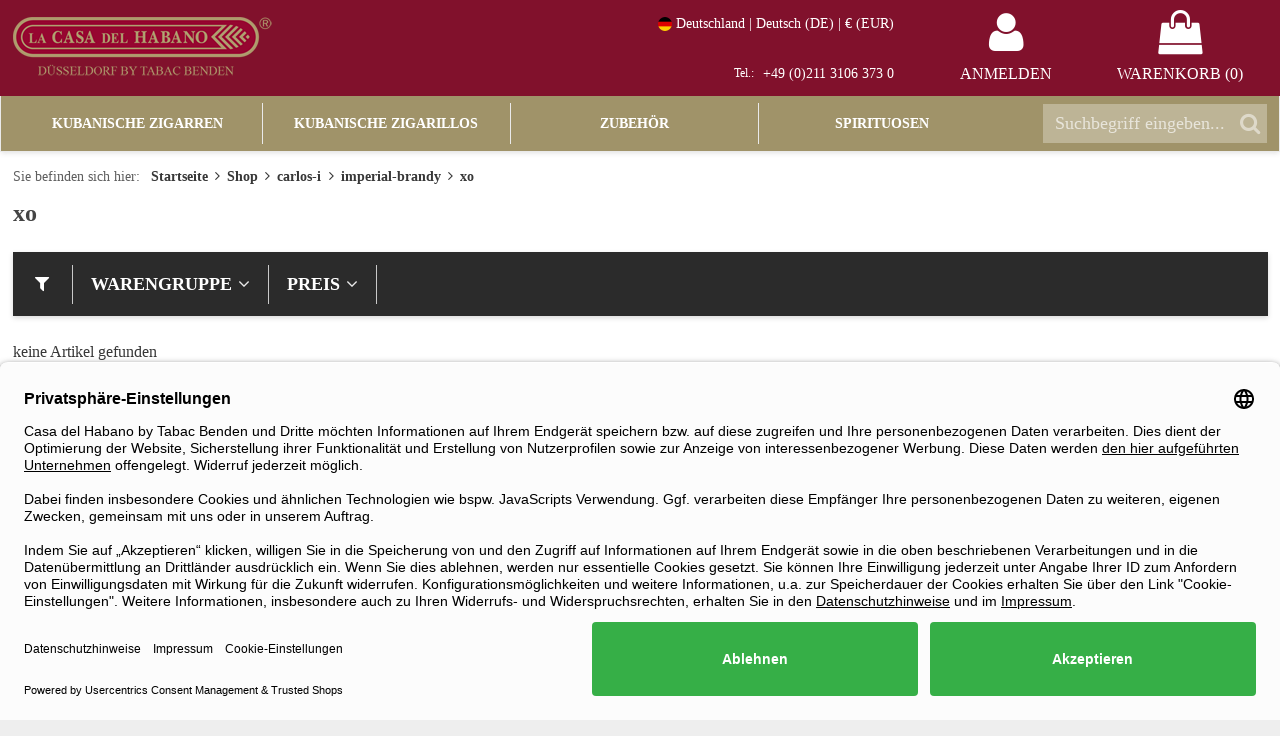

--- FILE ---
content_type: text/html; charset=UTF-8
request_url: https://www.casabenden.de/carlos-i/imperial-brandy/xo
body_size: 15804
content:
<!DOCTYPE html>
<html lang="de">
    <head>
    	<meta charset="utf-8" />
<link rel="canonical" href="https://www.casabenden.de/carlos-i/imperial-brandy/xo" />
<meta name="revisit-after" content="2 days" />
<meta name="description" content="Das Einkaufsparadies für Zigarrenfreunde - Zigarren, Zigarrenzubehör, Zigarillos, Pfeifen, Pfeifenaccessories, Tabak uvm. Zigarren aus Kuba, der Dominikanischen Republik, Nicaragua, Honduras uvm." />
<meta http-equiv="Content-Language" content="de" />
<meta name="robots" content="noindex,follow,noodp" />
<link rel="alternate" hreflang="de" href="https://www.casabenden.de/carlos-i/imperial-brandy/xo" />
<link rel="alternate" hreflang="en" href="https://www.casabenden.de/en/carlos-i/imperial-brandy/xo" />
<meta name="viewport" content="width=device-width, initial-scale=1">
<meta property="og:title" content="xo imperial-brandy carlos-i | casabenden.de" />
        <meta property="og:site_name" content="La Casa del Habano Düsseldorf By Tabac Benden" /><meta property="og:url" content="https://www.casabenden.de/carlos-i/imperial-brandy/xo" /><meta property="og:description" content="Das Einkaufsparadies für Zigarrenfreunde - Zigarren, Zigarrenzubehör, Zigarillos, Pfeifen, Pfeifenaccessories, Tabak uvm. Zigarren aus Kuba, der Dominikanischen Republik, Nicaragua, Honduras uvm." />        <meta http-equiv="X-UA-Compatible" content="IE=edge" />
		<meta name="format-detection" content="telephone=no">
        <title>xo imperial-brandy carlos-i | casabenden.de</title>
        <link rel="icon" href="/favicon-32x32-2.png" sizes="32x32" type="image/png">
        <link rel="icon" href="/favicon-16x16-2.png" sizes="16x16" type="image/png">
        <link rel="apple-touch-icon" href="/apple-touch-icon-2.png" sizes="180x180">
        <link rel="shortcut icon" href="/favicon-2.ico" type="image/x-icon" />
                    <link rel="preload" href="/fonts/fontawesome-webfont.woff2?v=4.5.0" as="font" type="font/woff2" crossorigin>
        
		<link type="text/css" href="/css/cat/e4b6fc33b2595d5c776be3a832411927_45353663968.css" rel="stylesheet" />
        <script type="text/javascript" src="/js/cat/5ecbd263b90b596191b1b571accb121c_6270672867.js"></script>
        
        
        <link rel="preconnect" href="//app.usercentrics.eu">
<link rel="preconnect" href="//api.usercentrics.eu">
<link rel="preload" href="//app.usercentrics.eu/browser-ui/latest/loader.js" as="script">
<script id="usercentrics-cmp" data-settings-id="PBjeJ-ypuv2t7S" data-language="de" src="https://app.usercentrics.eu/browser-ui/latest/loader.js" async> </script>                    </head>
        <body class="f-default a-shop v-suche shadow-1">

        <div class="mhead d-block d-lg-none">
    <div class="ws-container">

        <div class="ws-g mhead-row mhead-row--a px-2 px-sm-3 py-0 py-md-1">
            <div class="ws-u-5-24 mhead__col mhead__col--logo">
                <a href="/" class="mhead__link d-block py-1" title="Startseite">
                    <img srcset="/img/shop_logo/casabenden_h.png 1x, /img/shop_logo/casabenden_h_2x.png 2x" src="/img/shop_logo/casabenden_h.png" alt="La Casa del Habano Düsseldorf By Tabac Benden logo" class="mhead__logo">
                </a>
            </div>

            <div class="ws-u-19-24 mhead__col mhead__col--links text-right">
                <a href="/service/regional_settings" class="mhead__link mhead__link--regional js-modal-regional-settings" title="Regionale Einstellungen">
                                        <span class="mhead__regional-text">
                        DE                                                    &middot;
                            €                                            </span>
                    <span class="mhead__regional-flag mhead__regional-flag--de" style="background-image: url(/img/country_flags/de.png);">&nbsp;</span>                            
                </a>
                <a href="/meinkonto" class="mhead__link" title="Mein Konto">
                    <i class="fa fa fa-user fa-fw mhead__icon"></i>
                    <span class="mhead__badge mhead__badge--login-status" data-login-status="0"></span>
                </a>
                                <a href="/warenkorb/show" class="mhead__link" title="Warenkorb">
                    <i class="fa fa-shopping-bag fa-fw mhead__icon"></i>
                    <span class="mhead__badge" data-badge-count="0">0</span>
                </a>
            </div>
        </div>

        <div class="ws-g mhead-row mhead-row--b px-2 pb-2 pt-1 py-sm-3 pb-md-3 pt-md-2">

            <div class="ws-u-21-24 ws-u-md-17-24 mhead__col">
                <div class="mhead__search">
                    <div class="mhead__search-box">
                        <form id="cw-search-m" class="mhead__search-form" method="get" action="/shop/suche">
                            <span class="mhead__search-icon"><i class="fa fa-search"></i></span>
                            <input id="cw-searchterm-m" type="text" class="mhead__search-input" name="suchterms" placeholder="Suche" value="" autocomplete="off"/>
                        </form>
                    </div>
                </div>
            </div>
            <div class="ws-u-3-24 ws-u-md-7-24 mhead__col mhead__col--links text-right">
                <a href="#mmenu" class="mhead__link" title="Kategorien">
                   <span class="mhead__text d-none d-md-inline-block">Kategorien</span> <i class="fa fa-bars fa-fw mhead__icon"></i>
                </a>
            </div>
        </div>

    </div>
    <div id="cw-suggestions-m" class="cw-suggestions"></div>
</div><div class="mnav">
    <nav id="mmenu" class="d-none"> <ul><li><a href="/">Startseite</a></li><li><span>Kubanische Zigarren</span><ul><li><a href="/zigarren/kuba">Alles anzeigen</a></li><li><span>Kategorien</span><ul><li><a href="/zigarren/kuba/regulares">Regulares</a></li><li><a href="/zigarren/kuba/limitadas">Limitadas</a></li><li><a href="/zigarren/kuba/regionales">Regionales</a></li><li><a href="/zigarren/kuba/reservas">Reservas</a></li><li><a href="/zigarren/kuba/gran-reservas">Gran Reservas</a></li><li><a href="/zigarren/kuba/anejados">Añejados</a></li><li><a href="/zigarren/kuba/anos-chinos">Años Chinos</a></li><li><a href="/zigarren/kuba/especiales">Especiales</a></li><li><a href="/zigarren/kuba/exclusivos-lcdh">Exclusivos <span style="color: var(--color-lcdh-gold)">LCDH</span></a></li><li><a href="/zigarren/kuba/colecciones-lcdh">Colecciones <span style="color: var(--color-lcdh-gold)">LCDH</span></a></li></ul></li><li><span>Highlights</span><ul><li><a href="/zigarren/kuba">Alle Zigarren</a></li><li><a href="/zigarren/kuba">Beliebteste Zigarren</a></li><li><a href="/zigarren/kuba?Preisvon=0&nur_lieferbar=1">Verfügbare Zigarren</a></li><li><a href="/zigarren/sampler/kuba">Sampler</a></li></ul></li><li><span>Top-Marken</span><ul><li><a href="/bolivar">Bolivar</a></li><li><a href="/cohiba">Cohiba</a></li><li><a href="/h-upmann">H. Upmann</a></li><li><a href="/hoyo-de-monterrey">Hoyo de Monterrey</a></li><li><a href="/montecristo">Montecristo</a></li><li><a href="/partagas">Partagas</a></li><li><a href="/punch">Punch</a></li><li><a href="/ramon-allones">Ramon Allones</a></li><li><a href="/romeo-y-julieta">Romeo y Julieta</a></li><li><a href="/trinidad">Trinidad</a></li></ul></li></ul></li><li><span>Kubanische Zigarillos</span><ul><li><a href="/zigarillos/kuba">Alles anzeigen</a></li><li><span>Highlights</span><ul><li><a href="/zigarillos/kuba">Alle Zigarillos</a></li><li><a href="/zigarillos/kuba">Beliebteste Zigarillos</a></li><li><a href="/zigarillos/kuba?Preisvon=0&nur_lieferbar=1">Verfügbare Zigarillos</a></li></ul></li><li><span>Top-Marken</span><ul><li><a href="/cohiba">Cohiba</a></li><li><a href="/guantanamera">Guantanamera</a></li><li><a href="/jose-l-piedra">Jose L. Piedra</a></li><li><a href="/montecristo">Montecristo</a></li><li><a href="/partagas">Partagas</a></li><li><a href="/punch">Punch</a></li><li><a href="/romeo-y-julieta">Romeo y Julieta</a></li><li><a href="/trinidad">Trinidad</a></li></ul></li></ul></li><li><span>Zubehör</span><ul><li><a href="/zigarrenzubehoer">Alles anzeigen</a></li><li><span>Rubriken</span><ul><li><a href="/zigarrenzubehoer/aschenbecher">Aschenbecher</a></li><li><a href="/zigarrenzubehoer/zigarrenbank">Bank</a></li><li><a href="/zigarrenzubehoer/bohrer">Bohrer</a></li><li><a href="/zigarrenzubehoer/duftlampen">Duftlampe</a></li><li><a href="/zigarrenzubehoer/etui">Etui</a></li><li><a href="/zigarrenzubehoer/feuerzeug">Feuerzeug</a></li><li><a href="/zigarrenzubehoer/humidor">Humidor</a></li><li><a href="/zigarrenzubehoer/humidorzubehoer">Humidorzubehör</a></li><li><a href="/zigarrenzubehoer/medien">Literatur</a></li><li><a href="/zigarrenzubehoer/merchandise">Merchandise</a></li><li><a href="/zigarrenzubehoer/schneider">Schneider</a></li><li><a href="/zigarrenzubehoer/zigarrenspitzen">Spitze</a></li></ul></li><li><span>Highlights</span><ul><li><a href="/zigarrenzubehoer">Alles Zubehör</a></li><li><a href="/zigarrenzubehoer">Beliebtes Zubehör</a></li><li><a href="/zigarrenzubehoer?Preisvon=0&nur_lieferbar=1">Verfügbares Zubehör</a></li><li><a href="/zigarrenzubehoer/geschenkideen">Geschenkidee</a></li></ul></li><li><span>Top-Marken</span><ul><li><a href="/adorini">Adorini</a></li><li><a href="/boveda">Boveda</a></li><li><a href="/dunhill">Dunhill</a></li><li><a href="/elie-bleu">Elie Bleu</a></li><li><a href="/habanos">Habanos</a></li><li><a href="/st-dupont">S.T. Dupont</a></li><li><a href="/romeo-y-julieta">Romeo y Julieta</a></li><li><a href="/trinidad">Trinidad</a></li></ul></li></ul></li><li><span>Spirituosen</span><ul><li><a href="/spirituosen">Alles anzeigen</a></li><li><span>Arten</span><ul><li><a href="/spirituosen/armagnac">Armagnac</a></li><li><a href="/spirituosen/braende">Brand</a></li><li><a href="/spirituosen/cognac">Cognac</a></li><li><a href="/spirituosen/gin">Gin</a></li><li><a href="/spirituosen/likoer">Likör</a></li><li><a href="/spirituosen/rum">Rum</a></li><li><a href="/spirituosen/tequila">Tequila</a></li><li><a href="/spirituosen/whisky">Whisky</a></li><li><a href="/spirituosen/vodka">Wodka</a></li></ul></li><li><span>Highlights</span><ul><li><a href="/shop/bestseller/Spirituosen">Bestseller</a></li><li><a href="/spirituosen/probiersets">Probiersets</a></li></ul></li><li><span>Top-Marken Rum</span><ul><li><a href="/conde-de-cuba">Conde de Cuba</a></li><li><a href="/ron-conmemorativo">Ron Conmemorativo</a></li><li><a href="/eminente">Eminente</a></li><li><a href="/havana-club">Havana Club</a></li><li><a href="/Legendario_Angebote">Legendario</a></li><li><a href="/santiago-de-cuba">Santiago de Cuba</a></li></ul></li><li><span>Top-Marken Whisky</span><ul><li><a href="/Ardberg_Angebote">Ardberg</a></li><li><a href="/balvenie">Balvenie</a></li><li><a href="/bowmore">Bowmore</a></li><li><a href="/glenfarclas">Glenfarclas</a></li><li><a href="/glenfiddich">Glenfiddich</a></li><li><a href="/slyrs">Slyrs</a></li></ul></li></ul></li><li><span>Service</span><ul><li><span>Mein Konto</span><ul><li><a href="/meinkonto">Einloggen</a></li><li><a href="/meinkonto/einstellungen/register">Registrieren</a></li></ul></li><li><span>Bestellung & Versand</span><ul><li><a href="/service/agb">AGB</a></li><li><a href="/service/impressum">Impressum</a></li><li><a href="/service/datenschutz">Datenschutz</a></li><li><a href="/service/zahlungsarten">Zahlungsarten</a></li><li><a href="/service/versandkosten">Versandkosten</a></li><li><a href="/service/widerrufsrecht">Widerruf</a></li><li><a href="/service/kontakt">Kontakt</a></li></ul></li><li><span>Regionale Einstellungen</span><ul><li><a href="/service/regional_settings">Region</a></li><li><a href="/service/regional_settings">Sprache</a></li><li><a href="/service/regional_settings">Währung</a></li></ul></li></ul></li></ul> </nav>

    <style>
    body .mm-spn a.mmenu-selected,
    body .mm-spn a:hover, body .mm-spn span:hover,
    body .mm-spn a:focus, body .mm-spn span:focus,
    body .mm-spn a:active, body .mm-spn span:active {
        font-weight: bold;
    }
    body .mm-spn .mm-flag {
        display: inline-block;
        border-radius: 50%;
        background-size: cover;
        height: 16px;
        width: 16px;
        line-height: 16px;
        background-image: none;
        padding: 0;
    }
    body .mm-spn.mm-spn--navbar:before {
        color: #f3f3f3;
        opacity: 1;
        z-index: 2;
        width: 12px;
        height: 12px;
        margin-top: 3px;
        border-top-width: 3px;
        border-left-width: 3px;
    }
    body .mm-spn.mm-spn--navbar:after {
        background: #444;
        color: #f3f3f3;
        opacity: 1;
        z-index: 1;
    }
    body .mm-spn.mm-spn--navbar ul:before {
        
    }
    body .mm-spn.mm-spn--navbar ul {
        top: var(--mm-spn-item-height);
    }
    </style>

    <script>
    (function() {

        var mmenu = document.querySelector("#mmenu");
        if(mmenu === null) {
            return;
        }

        var selectedElement = document.querySelector('#mmenu li a[href="'+(window.location.href.toString().substring(window.location.origin.length))+'"]');

        if(selectedElement === null) {
            var pathnameArr = window.location.pathname.split('/');

            for(i = 0; i < pathnameArr.length-1; i++) {
                var tmp = ((i > 0) ? pathnameArr.slice(0,-i): pathnameArr).join('/');
                var elements = document.querySelectorAll('#mmenu li a[href^="'+tmp+'"]');
                if(elements.length > 0) {
                    selectedElement = elements[0];
                    break;
                }
            }
        }

        if(selectedElement === null) {
            selectedElement = document.querySelector('#mmenu li a[href]');
        }

        if(selectedElement !== null) {
            selectedElement.classList.add('mmenu-selected');
        }

        window.addEventListener('load', function(e) {

            var menu = new MmenuLight(mmenu, 'all');

            var navigator = menu.navigation({
                selectedClass: 'mmenu-selected',
                //slidingSubmenus: true,
                //theme: 'dark',
                title: 'Menü'
            });
    
            var drawer = menu.offcanvas({
                //position: 'left'
            });
    
            document.querySelector('a[href="#mmenu"]').addEventListener('click', (event) => {
                event.preventDefault();
                drawer.open();
            });
    
            mmenu.classList.remove('d-none');
        });
    
    }());
    </script>
</div>
<header class="dhead full-header d-none d-lg-block">
    <div class="ws-container">
        <div class="ws-g ws-c">
            <div class="ws-u-8-24 ws-u-xl-4-24 logo">
            	<a href="/">
                   <img srcset="/img/shop_logo/casabenden_h.png 1x, /img/shop_logo/casabenden_h_2x.png 2x" src="/img/shop_logo/casabenden_h.png" width="260" height="80" alt="La Casa del Habano Düsseldorf By Tabac Benden logo">
                </a>
            </div>
            <div class="ws-u-0 ws-u-xl-10-24">&nbsp;</div>
            <div class="ws-u-16-24 ws-u-xl-10-24 content">
                <div class="ws-g">
                    <div class="ws-u-14-24 ws-u-xl-13-24 lang-contact">
                        <div class="ws-g">
                            
    <div class="ws-u-1 regional-settings">
        <!--a href="/service/regional_settings" title="Regionale Einstellungen" data-toggle="modal" data-target="#modal_regional_settings" data-remote="/binary/service/regional_settings_modal_content"-->
        <a href="/service/regional_settings" title="Regionale Einstellungen" class="js-modal-regional-settings">
            <span class="regional-settings__flag regional-settings__flag--de">&nbsp;</span>

            <span class="regional-settings__text">
                Deutschland                |
                Deutsch (DE)
                                    |
                    € (EUR)
                            </span>
        </a>
    </div>
    <div class="ws-u-1">&nbsp;</div>
    <style>
        .full-header .regional-settings {
            font-size: 0.875rem;
            line-height: 1;
        }
        .full-header .regional-settings a {
            display: inline-block;
            overflow: hidden;
            white-space: nowrap;
            vertical-align: middle;
            line-height: 1;
            padding: 6px 12px;
            border-radius: 10px;
        }
        .full-header .regional-settings a:hover,
        .full-header .regional-settings a:focus,
        .full-header .regional-settings a:active {
            background: rgba(255,255,255,.1);
        }
        .full-header .regional-settings .regional-settings__flag {
            display: inline-block;
            border-radius: 50%;
            height: 1em;
            width: 1em;
            vertical-align: middle;
            background-size: cover;
            background-position: center;
            background-image: url(/img/country_flags/de.png);
        }
        .full-header .regional-settings .regional-settings__text {
            display: inline-block;
            vertical-align: middle;
        }
        .full-header .contact {
            padding: 5px 12px;
            line-height: 1;
        }
    </style>

                            <div class="ws-u-1 contact">
                                <span class="title">Tel.:</span>
                                <span class="tel">+49 (0)211 3106 373 0</span>
                            </div>
                        </div>
                    </div>
                                            <div class="ws-u-5-24 ws-u-xl-5-24 login">
                            <a href="/meinkonto" class="Login">
                                <i class="fa fa-user"></i>
                                <span class="text nobr">Anmelden</span>
                            </a>
                        </div>
                    
                    <div class="ws-u-5-24 ws-u-xl-6-24 cart">
                        <a href="/warenkorb/show">
                            <i class="fa fa-shopping-bag"></i>
                            <span class="text nobr">Warenkorb (0)</span>
                        </a>
                    </div>

                </div>
            </div>
        </div>
    </div>
</header>

<nav class="dnav full-nav">
    <div class="ws-container container">
        <div class="row g-0">
                            <div class="col"><a class="dnav-item" href="/zigarren/kuba" data-dropnav="kubanische-zigarren"><span>Kubanische Zigarren</span></a></div>
                            <div class="col"><a class="dnav-item" href="/zigarillos/kuba" data-dropnav="kubanische-zigarillos"><span>Kubanische Zigarillos</span></a></div>
                            <div class="col"><a class="dnav-item" href="/zigarrenzubehoer" data-dropnav="zubehoer"><span>Zubehör</span></a></div>
                            <div class="col"><a class="dnav-item" href="/spirituosen" data-dropnav="spirituosen"><span>Spirituosen</span></a></div>
                        <div class="col-4 col-xl-5">
                <div class="dnav-search d-flex h-100 align-items-center">
                	<form id="cw-search" action="/shop/suche" method="get" class="w-100 ps-2 ps-xl-5 position-relative">
        				<input id="cw-searchterm" class="form-control rounded-0" autocomplete="off" placeholder="Suchbegriff eingeben..." value="" name="suchterms" type="text" />
                        <i class="fa fa-search"></i>
        				<div id="cw-suggestions" class="cw-suggestions"></div>
        			</form>
                </div>
            </div>
        </div>
    </div>
</nav>


<div class="dropnav">
        <div class="container dropnav-kubanische-zigarren">
        <div class="row g-0 justify-content-start">
                        <div class="col-auto">
                <a href="/zigarren/kuba" class="h4 text-uppercase dropnav-h-1">Kubanische Zigarren</a>
                <div class="row g-0 justify-content-start">
                                        <div class="col-auto dropnav-col-kategorien">
                        <span class="h5 dropnav-h-2">Kategorien</span>
                        <ul>
                                                            <li><a href="/zigarren/kuba/regulares" title="Regulares"><span>Regulares</span></a></li>
                                                            <li><a href="/zigarren/kuba/limitadas" title="Limitadas"><span>Limitadas</span></a></li>
                                                            <li><a href="/zigarren/kuba/regionales" title="Regionales"><span>Regionales</span></a></li>
                                                            <li><a href="/zigarren/kuba/reservas" title="Reservas"><span>Reservas</span></a></li>
                                                            <li><a href="/zigarren/kuba/gran-reservas" title="Gran Reservas"><span>Gran Reservas</span></a></li>
                                                            <li><a href="/zigarren/kuba/anejados" title="Añejados"><span>Añejados</span></a></li>
                                                            <li><a href="/zigarren/kuba/anos-chinos" title="Años Chinos"><span>Años Chinos</span></a></li>
                                                            <li><a href="/zigarren/kuba/especiales" title="Especiales"><span>Especiales</span></a></li>
                                                            <li><a href="/zigarren/kuba/exclusivos-lcdh" title="Exclusivos LCDH"><span>Exclusivos <span style="color: var(--color-lcdh-gold)">LCDH</span></span></a></li>
                                                            <li><a href="/zigarren/kuba/colecciones-lcdh" title="Colecciones LCDH"><span>Colecciones <span style="color: var(--color-lcdh-gold)">LCDH</span></span></a></li>
                                                    </ul>
                    </div>
                                        <div class="col-auto dropnav-col-highlights">
                        <span class="h5 dropnav-h-2">Highlights</span>
                        <ul>
                                                            <li><a href="/zigarren/kuba" title="Alle Zigarren"><span>Alle Zigarren</span></a></li>
                                                            <li><a href="/zigarren/kuba" title="Beliebteste Zigarren"><span>Beliebteste Zigarren</span></a></li>
                                                            <li><a href="/zigarren/kuba?Preisvon=0&nur_lieferbar=1" title="Verfügbare Zigarren"><span>Verfügbare Zigarren</span></a></li>
                                                            <li><a href="/zigarren/sampler/kuba" title="Sampler"><span>Sampler</span></a></li>
                                                    </ul>
                    </div>
                                        <div class="col-auto dropnav-col-top-marken">
                        <span class="h5 dropnav-h-2">Top-Marken</span>
                        <ul>
                                                            <li><a href="/bolivar" title="Bolivar"><span>Bolivar</span></a></li>
                                                            <li><a href="/cohiba" title="Cohiba"><span>Cohiba</span></a></li>
                                                            <li><a href="/h-upmann" title="H. Upmann"><span>H. Upmann</span></a></li>
                                                            <li><a href="/hoyo-de-monterrey" title="Hoyo de Monterrey"><span>Hoyo de Monterrey</span></a></li>
                                                            <li><a href="/montecristo" title="Montecristo"><span>Montecristo</span></a></li>
                                                            <li><a href="/partagas" title="Partagas"><span>Partagas</span></a></li>
                                                            <li><a href="/punch" title="Punch"><span>Punch</span></a></li>
                                                            <li><a href="/ramon-allones" title="Ramon Allones"><span>Ramon Allones</span></a></li>
                                                            <li><a href="/romeo-y-julieta" title="Romeo y Julieta"><span>Romeo y Julieta</span></a></li>
                                                            <li><a href="/trinidad" title="Trinidad"><span>Trinidad</span></a></li>
                                                    </ul>
                    </div>
                                    </div>
            </div>
            <div class="col-auto dropnav-divider-col"><div class="dropnav-divider"></div></div>
                    </div>
    </div>
        <div class="container dropnav-kubanische-zigarillos">
        <div class="row g-0 justify-content-start">
                        <div class="col-auto">
                <a href="/zigarillos/kuba" class="h4 text-uppercase dropnav-h-1">Kubanische Zigarillos</a>
                <div class="row g-0 justify-content-start">
                                        <div class="col-auto dropnav-col-highlights">
                        <span class="h5 dropnav-h-2">Highlights</span>
                        <ul>
                                                            <li><a href="/zigarillos/kuba" title="Alle Zigarillos"><span>Alle Zigarillos</span></a></li>
                                                            <li><a href="/zigarillos/kuba" title="Beliebteste Zigarillos"><span>Beliebteste Zigarillos</span></a></li>
                                                            <li><a href="/zigarillos/kuba?Preisvon=0&nur_lieferbar=1" title="Verfügbare Zigarillos"><span>Verfügbare Zigarillos</span></a></li>
                                                    </ul>
                    </div>
                                        <div class="col-auto dropnav-col-top-marken">
                        <span class="h5 dropnav-h-2">Top-Marken</span>
                        <ul>
                                                            <li><a href="/cohiba" title="Cohiba"><span>Cohiba</span></a></li>
                                                            <li><a href="/guantanamera" title="Guantanamera"><span>Guantanamera</span></a></li>
                                                            <li><a href="/jose-l-piedra" title="Jose L. Piedra"><span>Jose L. Piedra</span></a></li>
                                                            <li><a href="/montecristo" title="Montecristo"><span>Montecristo</span></a></li>
                                                            <li><a href="/partagas" title="Partagas"><span>Partagas</span></a></li>
                                                            <li><a href="/punch" title="Punch"><span>Punch</span></a></li>
                                                            <li><a href="/romeo-y-julieta" title="Romeo y Julieta"><span>Romeo y Julieta</span></a></li>
                                                            <li><a href="/trinidad" title="Trinidad"><span>Trinidad</span></a></li>
                                                    </ul>
                    </div>
                                    </div>
            </div>
            <div class="col-auto dropnav-divider-col"><div class="dropnav-divider"></div></div>
                    </div>
    </div>
        <div class="container dropnav-zubehoer">
        <div class="row g-0 justify-content-start">
                        <div class="col-auto">
                <a href="/zigarrenzubehoer" class="h4 text-uppercase dropnav-h-1">Zigarrenzubehör</a>
                <div class="row g-0 justify-content-start">
                                        <div class="col-auto dropnav-col-rubriken">
                        <span class="h5 dropnav-h-2">Rubriken</span>
                        <ul>
                                                            <li><a href="/zigarrenzubehoer/aschenbecher" title="Aschenbecher"><span>Aschenbecher</span></a></li>
                                                            <li><a href="/zigarrenzubehoer/zigarrenbank" title="Bank"><span>Bank</span></a></li>
                                                            <li><a href="/zigarrenzubehoer/bohrer" title="Bohrer"><span>Bohrer</span></a></li>
                                                            <li><a href="/zigarrenzubehoer/duftlampen" title="Duftlampe"><span>Duftlampe</span></a></li>
                                                            <li><a href="/zigarrenzubehoer/etui" title="Etui"><span>Etui</span></a></li>
                                                            <li><a href="/zigarrenzubehoer/feuerzeug" title="Feuerzeug"><span>Feuerzeug</span></a></li>
                                                            <li><a href="/zigarrenzubehoer/humidor" title="Humidor"><span>Humidor</span></a></li>
                                                            <li><a href="/zigarrenzubehoer/humidorzubehoer" title="Humidorzubehör"><span>Humidorzubehör</span></a></li>
                                                            <li><a href="/zigarrenzubehoer/medien" title="Literatur"><span>Literatur</span></a></li>
                                                            <li><a href="/zigarrenzubehoer/merchandise" title="Merchandise"><span>Merchandise</span></a></li>
                                                            <li><a href="/zigarrenzubehoer/schneider" title="Schneider"><span>Schneider</span></a></li>
                                                            <li><a href="/zigarrenzubehoer/zigarrenspitzen" title="Spitze"><span>Spitze</span></a></li>
                                                    </ul>
                    </div>
                                        <div class="col-auto dropnav-col-highlights">
                        <span class="h5 dropnav-h-2">Highlights</span>
                        <ul>
                                                            <li><a href="/zigarrenzubehoer" title="Alles Zubehör"><span>Alles Zubehör</span></a></li>
                                                            <li><a href="/zigarrenzubehoer" title="Beliebtes Zubehör"><span>Beliebtes Zubehör</span></a></li>
                                                            <li><a href="/zigarrenzubehoer?Preisvon=0&nur_lieferbar=1" title="Verfügbares Zubehör"><span>Verfügbares Zubehör</span></a></li>
                                                            <li><a href="/zigarrenzubehoer/geschenkideen" title="Geschenkidee"><span>Geschenkidee</span></a></li>
                                                    </ul>
                    </div>
                                        <div class="col-auto dropnav-col-top-marken">
                        <span class="h5 dropnav-h-2">Top-Marken</span>
                        <ul>
                                                            <li><a href="/adorini" title="Adorini"><span>Adorini</span></a></li>
                                                            <li><a href="/boveda" title="Boveda"><span>Boveda</span></a></li>
                                                            <li><a href="/dunhill" title="Dunhill"><span>Dunhill</span></a></li>
                                                            <li><a href="/elie-bleu" title="Elie Bleu"><span>Elie Bleu</span></a></li>
                                                            <li><a href="/habanos" title="Habanos"><span>Habanos</span></a></li>
                                                            <li><a href="/st-dupont" title="S.T. Dupont"><span>S.T. Dupont</span></a></li>
                                                            <li><a href="/romeo-y-julieta" title="Romeo y Julieta"><span>Romeo y Julieta</span></a></li>
                                                            <li><a href="/trinidad" title="Trinidad"><span>Trinidad</span></a></li>
                                                    </ul>
                    </div>
                                    </div>
            </div>
            <div class="col-auto dropnav-divider-col"><div class="dropnav-divider"></div></div>
                    </div>
    </div>
        <div class="container dropnav-spirituosen">
        <div class="row g-0 justify-content-start">
                        <div class="col-auto">
                <a href="/spirituosen" class="h4 text-uppercase dropnav-h-1">Spirituosen</a>
                <div class="row g-0 justify-content-start">
                                        <div class="col-auto dropnav-col-arten">
                        <span class="h5 dropnav-h-2">Arten</span>
                        <ul>
                                                            <li><a href="/spirituosen/armagnac" title="Armagnac"><span>Armagnac</span></a></li>
                                                            <li><a href="/spirituosen/braende" title="Brand"><span>Brand</span></a></li>
                                                            <li><a href="/spirituosen/cognac" title="Cognac"><span>Cognac</span></a></li>
                                                            <li><a href="/spirituosen/gin" title="Gin"><span>Gin</span></a></li>
                                                            <li><a href="/spirituosen/likoer" title="Likör"><span>Likör</span></a></li>
                                                            <li><a href="/spirituosen/rum" title="Rum"><span>Rum</span></a></li>
                                                            <li><a href="/spirituosen/tequila" title="Tequila"><span>Tequila</span></a></li>
                                                            <li><a href="/spirituosen/whisky" title="Whisky"><span>Whisky</span></a></li>
                                                            <li><a href="/spirituosen/vodka" title="Wodka"><span>Wodka</span></a></li>
                                                    </ul>
                    </div>
                                        <div class="col-auto dropnav-col-highlights">
                        <span class="h5 dropnav-h-2">Highlights</span>
                        <ul>
                                                            <li><a href="/shop/bestseller/Spirituosen" title="Bestseller"><span>Bestseller</span></a></li>
                                                            <li><a href="/spirituosen/probiersets" title="Probiersets"><span>Probiersets</span></a></li>
                                                    </ul>
                    </div>
                                        <div class="col-auto dropnav-col-top-marken-rum">
                        <span class="h5 dropnav-h-2">Top-Marken Rum</span>
                        <ul>
                                                            <li><a href="/conde-de-cuba" title="Conde de Cuba"><span>Conde de Cuba</span></a></li>
                                                            <li><a href="/ron-conmemorativo" title="Ron Conmemorativo"><span>Ron Conmemorativo</span></a></li>
                                                            <li><a href="/eminente" title="Eminente"><span>Eminente</span></a></li>
                                                            <li><a href="/havana-club" title="Havana Club"><span>Havana Club</span></a></li>
                                                            <li><a href="/Legendario_Angebote" title="Legendario"><span>Legendario</span></a></li>
                                                            <li><a href="/santiago-de-cuba" title="Santiago de Cuba"><span>Santiago de Cuba</span></a></li>
                                                    </ul>
                    </div>
                                        <div class="col-auto dropnav-col-top-marken-whisky">
                        <span class="h5 dropnav-h-2">Top-Marken Whisky</span>
                        <ul>
                                                            <li><a href="/Ardberg_Angebote" title="Ardberg"><span>Ardberg</span></a></li>
                                                            <li><a href="/balvenie" title="Balvenie"><span>Balvenie</span></a></li>
                                                            <li><a href="/bowmore" title="Bowmore"><span>Bowmore</span></a></li>
                                                            <li><a href="/glenfarclas" title="Glenfarclas"><span>Glenfarclas</span></a></li>
                                                            <li><a href="/glenfiddich" title="Glenfiddich"><span>Glenfiddich</span></a></li>
                                                            <li><a href="/slyrs" title="Slyrs"><span>Slyrs</span></a></li>
                                                    </ul>
                    </div>
                                    </div>
            </div>
            <div class="col-auto dropnav-divider-col"><div class="dropnav-divider"></div></div>
                    </div>
    </div>
    </div>


<style> .dropnav { --dropnav-gap: 11px; display: none; color: #fff; background-color: var(--color-tertiary); margin-top: -1px; position: absolute; width:100%; z-index: 620; border-bottom: 1px solid #ddd; box-shadow: 0px 3px 4px 0px rgba(0, 0, 0, 0.25); padding-top: calc(var(--dropnav-gap)*3); padding-bottom: calc(var(--dropnav-gap)*3); font-size: 1.125rem; } .dropnav a { text-decoration: none; position: relative; color: #fff; } .dropnav a:before { content: "\f105"; font-family: FontAwesome; font-size: 0.8em; vertical-align: middle; display: flex; margin-right: 5px; opacity: 1; transition: all .1s ease-in-out; color: #bbbbbb; align-self: center; } .dropnav a:hover:before { color: #f2f2f2; } .dnav .dnav-item { position: relative; } .dnav a.dnav-item:hover { background-color: rgba(0, 0, 0, 0.15); } .dnav .dnav-item.active { background-color: rgba(0, 0, 0, 0.25); } .dnav .dnav-item:after { content: ""; height: 10px; width: 10px; position: absolute; bottom: 0; border-style: solid; border-width: 0 22px 11px 22px; border-color: transparent transparent var(--color-tertiary) transparent; -moz-transform: scale(.9999); -webkit-transform: rotate(360deg); left: 0; right: 0; margin: auto; display: none; } .dnav .dnav-item.active:after { display: block; } .full-nav .row .col:first-child .dnav-item > span { border-left: none; } .dropnav ul a { display: flex; font-weight: 300; transition: all .1s ease-in-out; } .dropnav ul { list-style: none; padding: 0; margin: 0; padding: 0; display: grid; grid-template-rows: repeat(6, minmax(1em, max-content)); grid-auto-flow: column; grid-gap: var(--dropnav-gap) calc(var(--dropnav-gap)*2); } .dropnav .row { --bs-gutter-y: calc(var(--dropnav-gap)*3); --bs-gutter-x: calc(var(--dropnav-gap)*6); } .dropnav .dropnav-h-1, .dropnav .dropnav-h-2 { margin-bottom: calc(var(--dropnav-gap)*2); font-weight: 600; display: inline-flex; } .dropnav .dropnav-divider-col { position: relative; } .dropnav .dropnav-divider-col:last-child { display: none; } .dropnav .dropnav-divider { position: absolute; top: calc((1.5rem * 1.2) + calc(var(--dropnav-gap)*2)); bottom: 0; width: 2px; background: rgba(255,255,255,0.25); } .full-nav .dnav-search input { background-color: rgba(255,255,255,0.3); font-size: 1.125rem; padding-right: 27px; color: #fff; border: 0; } .full-nav .dnav-search .fa-search { position: absolute; top: 0; bottom: 0; right: 5px; color: #fff; height: 1em; width: 1em; font-size: 1.375rem; line-height: 1; margin: auto; opacity: 0.5; } .full-nav .dnav-item{ display: block; } .dropnav ul li { padding-right: 0; letter-spacing: 0; line-height: normal; } .dropnav ul a[title$="Pfeifenshop"] { font-weight: 600; } </style>
        <main class="main">

            
            <div class="ws-container"><div class="ws-g ws-c breadcrumbs"><div class="ws-u-1"><span class="breadcrumb-title">Sie befinden sich hier: </span><span class="breadcrumb-item"><a href="/" class="breadcrumb-link"><span>Startseite</span></a></span><i class="fa fa-angle-right breadcrumb-icon"></i><span class="breadcrumb-item"><a href="/shop/index" class="breadcrumb-link"><span>Shop</span></a></span><i class="fa fa-angle-right breadcrumb-icon"></i><span class="breadcrumb-item"><a href="/carlos-i" class="breadcrumb-link"><span>carlos-i</span></a></span><i class="fa fa-angle-right breadcrumb-icon"></i><span class="breadcrumb-item"><a href="/carlos-i/imperial-brandy" class="breadcrumb-link"><span>imperial-brandy</span></a></span><i class="fa fa-angle-right breadcrumb-icon"></i><span class="breadcrumb-item"><a href="/carlos-i/imperial-brandy/xo" class="breadcrumb-link"><span>xo</span></a></span></div></div>


	<div class="ws-g ws-cx mb-2 mb-lg-4 mt-2 mt-lg-0 contentpage contentpage--teaser">
		<div class="ws-u-1">
			<h1 class="h2 mb-2">xo</h1>
					</div>
	</div>













	
        
		<div class="search-filter mb-2 mb-lg-3">
			<div class="ws-g ws-cx">
				<div class="ws-u-1">
					<form class="ws-g ws-form" action="/carlos-i/imperial-brandy/xo" method="get" data-cssloader="true"> <a class="ws-u-1 showfilter" href="#filter-dropnav"> <span class="show"> <i class="fa fa-sliders"></i> &nbsp; Filter &nbsp; <i class="fa fa-caret-down"></i> </span> <span class="hide"> <i class="fa fa-sliders"></i> &nbsp; Filter ausblenden &nbsp; <i class="fa fa-caret-up"></i> </span> </a> <span class="filter-nav left hidden d-none"><i class="fa fa-angle-left"></i></span> <span class="filter-nav right d-none"><i class="fa fa-angle-right"></i></span> <a class="filter-nav h-100" href="#search-filter-detail" style="right: 0;"><span><i class="fa fa-angle-right"></i></span></a> <ul class="ws-u-1 filter-dropnav" id="#filter-dropnav"><!-- --><li class="filter-item search-filter-detail-toggle"> <a href="#search-filter-detail"><span><i class="fa fa-fw fa-filter"></i></span></a> </li><!-- --><li class="filter-item"> <a href="#filter-wgr"><span>Warengruppe<i class="fa fa-angle-down caret-indicator"></i></span></a> <div class="filter-dropdown ws-g wgr" id="filter-wgr"> <div class="ws-u-1"> <ul class="ws-g inner"> <li class="ws-u-1 nobr parent-wgr"> <a class="filter-item-wrapper" href="/carlos-i">carlos-i</a> </li> <li class="ws-u-1 nobr parent-wgr"> <a class="filter-item-wrapper" href="/carlos-i/imperial-brandy">imperial-brandy</a> </li> </ul> </div> </div> </li><!-- --><li class="filter-item"> <a href="#filter-Preis"><span>Preis<i class="fa fa-angle-down caret-indicator"></i></span></a> <div class="filter-dropdown ws-g Preis" id="filter-Preis"> <div class="ws-u-1"> <ul class="inner"> <li class="nobr"> <a class="filter-item-wrapper" href="/carlos-i/imperial-brandy/xo?Preisvon=&Preisbis=5&mySMKategorie=" rel="nofollow" data-cssloader="true"> <span class="range">bis zu 5 €</span> <span class="count">(0)</span> </a> </li> <li class="nobr"> <a class="filter-item-wrapper" href="/carlos-i/imperial-brandy/xo?Preisvon=5&Preisbis=10&mySMKategorie=" rel="nofollow" data-cssloader="true"> <span class="range">5 - 10 €</span> <span class="count">(0)</span> </a> </li> <li class="nobr"> <a class="filter-item-wrapper" href="/carlos-i/imperial-brandy/xo?Preisvon=10&Preisbis=20&mySMKategorie=" rel="nofollow" data-cssloader="true"> <span class="range">10 - 20 €</span> <span class="count">(0)</span> </a> </li> <li class="nobr"> <a class="filter-item-wrapper" href="/carlos-i/imperial-brandy/xo?Preisvon=20&Preisbis=50&mySMKategorie=" rel="nofollow" data-cssloader="true"> <span class="range">20 - 50 €</span> <span class="count">(0)</span> </a> </li> <li class="nobr"> <a class="filter-item-wrapper" href="/carlos-i/imperial-brandy/xo?Preisvon=50&Preisbis=100&mySMKategorie=" rel="nofollow" data-cssloader="true"> <span class="range">50 - 100 €</span> <span class="count">(0)</span> </a> </li> <li class="nobr"> <a class="filter-item-wrapper" href="/carlos-i/imperial-brandy/xo?Preisvon=100&Preisbis=200&mySMKategorie=" rel="nofollow" data-cssloader="true"> <span class="range">100 - 200 €</span> <span class="count">(0)</span> </a> </li> <li class="nobr"> <a class="filter-item-wrapper" href="/carlos-i/imperial-brandy/xo?Preisvon=200&Preisbis=&mySMKategorie=" rel="nofollow" data-cssloader="true"> <span class="range">über 200 €</span> <span class="count">(0)</span> </a> </li> <li class="filter-item-wrapper filter-item-range-form"> <label for="Preisvon">von</label> <input type="text" size="5" maxlength="8" name="Preisvon" id="Preisvon" value="" placeholder="in €"/> <label for="Preisbis">bis</label> <input type="text" size="5" maxlength="8" name="Preisbis" id="Preisbis" value="" placeholder="in €" /> <button type="submit" class="ws-button ws-button-primary">OK</button> </li> </ul> </div> </div> </li><!-- --></ul> </form>				</div>
			</div>

					</div>
	
					<div class="ws-g ws-c search-filter-detail" style="display: none;">
				<div class="ws-u-1">
					<script src="/js/vendor/nouislider.min.js" defer></script> <script src="/js/vendor/vue.min.js" defer></script> <link rel="preload" href="/css/min/nouislider.min.css" as="style" onload="this.onload=null;this.rel='stylesheet'"> <div id="search-filter-detail" class="sfd"> <a href="#search-filter"> <i class="fa fa-chevron-left fa-fw"></i> zurück zu den Standardfiltern </a> <div id="app"> <div v-if="initialized"> <category-component v-if="Object.keys(categories).length" v-bind:categories="categories" v-bind:filter-key="filterKey" v-on:change-filter="changeFilter" ></category-component> <form v-on:submit.prevent="onSubmit" v-on:keydown.enter.prevent> <ul v-if="Object.keys(filter).length" class="sfd-row"> <li v-for="(data, key, index) in filter" v-if="canShow(data)" class="sfd-col" :key="data.Param"> <filter-item-component v-bind:index="index" v-bind:data="data" v-bind:active="active" v-bind:has-user-select="hasUserSelect" v-on:on-change="onChange" ></filter-item-component> </li> </ul> <active-filter-component v-if="activeCount > 0" v-bind:filter="filter" v-bind:active="active" v-bind:has-user-select="hasUserSelect" v-bind:remove-active-filter="removeActiveFilter" v-bind:remove-active-filter-all="removeActiveFilterAll" ></active-filter-component> <div class="text-right"> <br> <small v-if="searchResultCountLoading"><i v-if="searchResultCountLoading" class="fa fa-refresh fa-spin fa-fw"></i></small> <!--small v-else class="text-muted">Suchergebnisse: {{searchResultCount}}</small--> <br> <button v-if="searchResultCount == 0 || searchResultCountLoading" type="submit" class="ws-button ws-button-primary ws-button-lg" disabled> <i class="fa fa-filter fa-fw"></i> Filter anwenden </button> <button v-else type="submit" class="ws-button ws-button-primary ws-button-lg"> <i class="fa fa-filter fa-fw"></i> Filter anwenden </button> </div> </form> </div> <div v-else> loading... </div> </div> </div> <script type="text/x-template" id="category-component"> <div class="sfd-categories"> <ul> <li v-for="(uwgrarr, hwgr, index1) in categories" v-bind:key="hwgr"> <a v-bind:class="(hwgr == filterKey) ? 'font-weight-bold' : ''" href="#" v-on:click.prevent="$emit('change-filter', hwgr)">{{hwgr}}</a> <a v-if="Object.keys(uwgrarr).length" v-bind:href="'#collapseuwgr'+index1" data-toggle="collapse"><b>+</b></a> <ul v-if="Object.keys(uwgrarr).length" v-bind:id="'collapseuwgr'+index1" class="collapse"> <li v-for="(dwgrarr, uwgr, index2) in uwgrarr" v-bind:key="hwgr+uwgr"> <a v-bind:class="(hwgr+'~'+uwgr == filterKey) ? 'font-weight-bold' : ''" href="#" v-on:click.prevent="$emit('change-filter', hwgr+'~'+uwgr)">{{uwgr}}</a> <a v-if="Object.keys(dwgrarr).length > 0" v-bind:href="'#collapsedwgr'+index2" data-toggle="collapse"><b>+</b></a> <ul v-if="Object.keys(dwgrarr).length > 0" v-bind:id="'collapsedwgr'+index2" class="collapse"> <li v-for="(dummy, dwgr, index3) in dwgrarr" v-bind:key="hwgr+uwgr+dwgr"> <a v-bind:class="(hwgr+'~'+uwgr+'~'+dwgr == filterKey) ? 'font-weight-bold' : ''" href="#" v-on:click.prevent="$emit('change-filter', hwgr+'~'+uwgr+'~'+dwgr)">{{dwgr}}</a> </li> </ul> </li> </ul> </li> </ul> </div> </script> <script type="text/x-template" id="active-filter-component"> <ul class="sfd-active-filter"> <li><a href="#" v-on:click.prevent="removeActiveFilterAll()">alle Filter löschen &nbsp; &times;</a></li> <template v-for="(data, index) in filter" v-if="hasUserSelect(data)"> <li v-if="data.ShowType == 4"> <a href="#" v-on:click.prevent="removeActiveFilter(data, active[data.Param])">{{data.Name}}: {{active[data.Param]}} &nbsp; &times;</a> </li> <li v-if="data.ShowType == 0" v-for="(value, index) in active[data.Param]" v-bind:key="data.Param+value"> <a href="#" v-on:click.prevent="removeActiveFilter(data, value)">{{data.Name}}: {{value}} {{data.Einheit}} &nbsp; &times;</a> </li> <li v-if="(data.ShowType == 1 || data.ShowType == 2) && active[data.Param+'von'] != data.Inhalt.min"> <a href="#" v-on:click.prevent="removeActiveFilter(data, active[data.Param+'von'], 'min')">{{data.Name}} ab: {{active[data.Param+'von']}} {{data.Einheit}} &nbsp; &times;</a> </li> <li v-if="(data.ShowType == 1 || data.ShowType == 2) && active[data.Param+'bis'] != data.Inhalt.max"> <a href="#" v-on:click.prevent="removeActiveFilter(data, active[data.Param+'bis'], 'max')">{{data.Name}} bis: {{active[data.Param+'bis']}} {{data.Einheit}} &nbsp; &times;</a> </li> </template> </ul> </script> <script type="text/x-template" id="filter-item-component"> <div> <a v-bind:href="'#collapsefilter'+index" class="sfd-col-title collapsed" data-toggle="collapse"> {{data.Name}} <span class="sfd-col-title-icons"> <span v-if="hasUserSelect(data)" class="fa fa-check fa-fw"></span> <i v-else class="fa fa-angle-down fa-fw"></i> </span> </a> <div v-bind:id="'collapsefilter'+index" class="collapse"> <div class="sfd-collapse-content"> <template v-if="data.ShowType == 0"> <div v-if="data.Inhalt.length > 20" class="sfd-search"> <input type="text" v-model="tmpFilterSearch" v-bind:placeholder="data.Name + ' suchen'"> </div> <div class="sfd-input-clip"> <ul> <li v-for="(value, index2) in tmpFilterValues()" v-bind:key="data.Param+value"> <div class="custom-control custom-checkbox"> <input type="checkbox" class="custom-control-input" v-bind:id="'chk'+index+'_'+index2" v-model="active[data.Param]" v-bind:value="value" v-on:change="$emit('on-change')"> <label class="custom-control-label" v-bind:for="'chk'+index+'_'+index2">{{value}}</label> </div> </li> </ul> </div> </template> <template v-else-if="(data.ShowType == 1 || data.ShowType == 2) && (data.Inhalt.min != data.Inhalt.max)"> <div class="sfd-slider" v-bind:id="'slider'+index" v-bind:data-min="data.Inhalt.min" v-bind:data-max="data.Inhalt.max" v-bind:data-param="data.Param"> <div></div> </div> <div class="sfd-slider-values"> <span>{{active[data.Param+'von']}}</span> - <span>{{active[data.Param+'bis']}}</span> <span>{{data.Einheit}}</span> </div> </template> <template v-else-if="data.ShowType == 3"> <div class="sfd-input-clip"> <ul> <li v-for="(value, index3) in data.Inhalt" v-bind:key="data.Param+value"><a v-bind:href="value">{{index3}}</a></li> </ul> </div> </template> <template v-else-if="data.ShowType == 4"> <div class="sfd-input-clip"> <input type="text" v-model="active[data.Param]" placeholder="Wonach suchen Sie?" v-on:change="$emit('on-change')" v-on:keydown.enter="$emit('on-change')"> </div> </template> </div> </div> </div> </script> <script> (function(undefined) { "use strict"; var _initFilter = function() { var CategoryComponent = Vue.component('category-component', { props: ['categories', 'filter-key'], template: document.getElementById('category-component').innerHTML, }); var ActiveFilterComponent = Vue.component('active-filter-component', { props: ['filter', 'active', 'hasUserSelect', 'removeActiveFilter', 'removeActiveFilterAll'], template: document.getElementById('active-filter-component').innerHTML, }); var FilterItemComponent = Vue.component('filter-item-component', { props: ['index', 'data', 'active', 'hasUserSelect'], template: document.getElementById('filter-item-component').innerHTML, data: function() { return { tmpFilterSearch: '', }; }, methods: { tmpFilterValues: function() { var tmpFilter = []; var search = this.tmpFilterSearch || ''; for(var i = 0; i < this.data.Inhalt.length; i++) { var val = this.data.Inhalt[i]; if(search == '' || val.toUpperCase().indexOf(search.toUpperCase()) >= 0) { tmpFilter.push(val); } } return tmpFilter; }, } }); var app = new Vue({ el: '#app', components: { 'category-component': CategoryComponent, 'active-filter-component': ActiveFilterComponent, 'filter-item-component': FilterItemComponent, }, data: { initialized: false, groupId: '-1', sucheHersteller: false, filterUrlDefault: 'https://www.casabenden.de/ajax/shop/detailfilter', filterUrl: 'https://www.casabenden.de/ajax/shop/detailfilter/carlos-i/imperial-brandy/xo', filterKey: 'carlos-i~imperial-brandy~xo', filter: {}, selected: JSON.parse('[]'), active: {}, searchUrlDefault: 'https://www.casabenden.de/shop/suche', searchUrl: '', searchResultCount: null, searchResultCountLoading: false, categories: JSON.parse('[]') }, methods: { init: function() { var _this = this; $.when( this.loadFilter() ).then( function(data) { var data = JSON.parse(data); _this.filter = data.filter; _this.groupId = data.groupId; _this.filterUrl = data.filterUrl; _this.searchUrl = data.searchUrl; _this.initFilter(); _this.initialized = true; window.setTimeout(function() { _this.initSlider(); _this.onChange(); }, 250); }); }, loadFilter: function() { var defer = $.Deferred(); $.get(this.filterUrl, {a: 'filter', key: this.filterKey}, function(data) { defer.resolve(data); }); return defer.promise(); }, initFilter: function() { var active = {}; for(var prop in this.filter) { var f = this.filter[prop]; if(f.ShowType == 0) { active[f.Param] = []; } else if(f.ShowType == 1 || f.ShowType == 2) { var from = f.Inhalt.min; var to = f.Inhalt.max; active[f.Param+'von'] = from; active[f.Param+'bis'] = to; } else if(f.ShowType == 4){ active[f.Param] = ''; } } active = $.extend(true, active, this.selected); this.active = active; }, changeFilter: function(newFilterKey) { this.filterKey = newFilterKey; this.selected = {}; this.init(); }, initSlider: function() { var _this = this; var sliders = document.querySelectorAll('.sfd-slider'); for(var i = 0; i < sliders.length; i++) { (function(slider) { var sliderDiv = slider.querySelector('div'); var fromProp = slider.getAttribute('data-param')+'von'; var toProp = slider.getAttribute('data-param')+'bis'; var min = parseFloat(slider.getAttribute('data-min')); var max = parseFloat(slider.getAttribute('data-max')); var from = parseFloat(_this.active[fromProp]); var to = parseFloat(_this.active[toProp]); var range = { 'min': [ min ], 'max': [ max ] }; if(max >= 100) { range['25%'] = [10, 1]; } if(max >= 1000) { range['50%'] = [100, 10]; } if(max >= 10000) { range['75%'] = [1000, 100]; } if(max >= 100000) { range['90%'] = [10000, 1000]; } var step = 0.5; if((max - min) < 100) { step = 0.1; } if(sliderDiv.noUiSlider !== undefined) { sliderDiv.noUiSlider.destroy(); } noUiSlider.create(sliderDiv, { start: [ from , to ], step: step, connect: true, range: range, }); sliderDiv.noUiSlider.on('update', function( sliderValues, handle ) { if(handle == 0) { _this.active[fromProp] = sliderValues[handle]; } else if(handle == 1) { _this.active[toProp] = sliderValues[handle]; } }); sliderDiv.noUiSlider.on('change', function( sliderValues, handle ) { _this.onChange(); }); }(sliders[i])); } }, canShow: function(data) { var ret = true; if(data.ShowType == 0) { if(data.Inhalt.length <= 1) { ret = false; } } else if(data.ShowType == 1 || data.ShowType == 2) { if(data.Inhalt['min'] == data.Inhalt['max']) { ret = false; } } else if(data.ShowType == 3) { ret = false; } else if(data.ShowType == 4) { /* ret = true; */ } return ret; }, hasUserSelect: function(filterData) { var ret = false; var param = filterData.Param; if(filterData.ShowType == 0) { if(this.active[param] !== undefined && this.active[param].length !== undefined && this.active[param].length > 0) { ret = true; } } else if(filterData.ShowType == 1 || filterData.ShowType == 2) { if( this.active[param+'von'] !== undefined && this.active[param+'von'] !== '' && parseFloat(this.active[param+'von']) !== parseFloat(filterData.Inhalt.min) ) { ret = true; } if( this.active[param+'bis'] !== undefined && this.active[param+'bis'] !== '' && parseFloat(this.active[param+'bis']) !== parseFloat(filterData.Inhalt.max) ) { ret = true; } } else if(filterData.ShowType == 4) { if(this.active[param]) { ret = true; } } return ret; }, removeActiveFilter: function(filterData, valueToRemove, sliderValueType) { if(filterData.ShowType == 0) { var tmp = []; this.active[filterData.Param].forEach(function(value) { if(value.toUpperCase() != valueToRemove.toUpperCase()) { tmp.push(value); } }); this.active[filterData.Param] = tmp; } else if(filterData.ShowType == 1 || filterData.ShowType == 2) { if(sliderValueType == 'min') { this.active[filterData.Param+'von'] = filterData.Inhalt[sliderValueType]; } else if(sliderValueType == 'max') { this.active[filterData.Param+'bis'] = filterData.Inhalt[sliderValueType]; } this.updateSliderValues(filterData.Param); } else if(filterData.ShowType == 4) { this.active[filterData.Param] = ''; } this.onChange(); }, removeActiveFilterAll: function() { for(var prop in this.filter) { var f = this.filter[prop]; if(f.ShowType == 0) { this.active[f.Param] = []; } else if(f.ShowType == 1 || f.ShowType == 2) { this.active[f.Param+'von'] = f.Inhalt.min; this.active[f.Param+'bis'] = f.Inhalt.max; this.updateSliderValues(f.Param); } else if(f.ShowType == 4) { this.active[f.Param] = ''; } } this.onChange(); }, updateSliderValues: function(param) { var slider = document.querySelector('[data-param="'+param+'"] > div'); slider.noUiSlider.set([this.active[param+'von'], this.active[param+'bis']]); }, getQueryObject: function() { var active = {}; for(var prop in this.filter) { var f = this.filter[prop]; if(this.hasUserSelect(f)) { if(f.ShowType == 0 || f.ShowType == 4) { active[f.Param] = this.active[f.Param]; } else if(f.ShowType == 1 || f.ShowType == 2) { var param = f.Param+'von'; if(parseFloat(this.active[param]) != parseFloat(f.Inhalt.min)) { active[param] = this.active[param]; } var param = f.Param+'bis'; if(parseFloat(this.active[param]) != parseFloat(f.Inhalt.max)) { active[param] = this.active[param]; } } } } if(this.groupId >= 0 && Object.keys(active).length > 0) { active['mySMKategorie'] = this.groupId; } return active; }, getSearchResultCount: function() { var defer = $.Deferred(); var url = this.filterUrl; var queryObject = this.getQueryObject(); if(this.sucheHersteller && $.isEmptyObject(queryObject)) { url = this.filterUrlDefault; } queryObject.a = 'search'; this.searchResultGet = $.get(url, queryObject, function(data) { var data = JSON.parse(data); defer.resolve(data.count); }); return defer.promise(); }, onChange: function() { return; var _this = this; _this.searchResultCountLoading = true; if(this.searchResultGet !== undefined) { if(this.searchResultGet.readyState !== 4) { this.searchResultGet.abort(); } } window.clearTimeout(_this.changeTimeout); _this.changeTimeout = window.setTimeout(function() { $.when( _this.getSearchResultCount() ).then(function(count) { _this.searchResultCount = count; _this.searchResultCountLoading = false; }); }, 1500); }, onSubmit: function() { var queryObject = this.getQueryObject(); var queryString = $.param(queryObject); var url = this.searchUrl; if(this.sucheHersteller) { url = this.searchUrlDefault; } if(queryString !== '') { url = this.searchUrl + '?' + queryString; } window.location.href = url; }, }, computed: { activeCount: function() { var activeCount = 0; for(var prop in this.filter) { if(this.hasUserSelect(this.filter[prop])) { activeCount++; } } return activeCount; }, }, /* watch: { filterKey: function() { alert('filterKey changed: '+ this.filterKey); }, }, */ }); var searchFilter = $('.search-filter'); var searchFilterDetail = $('.search-filter-detail'); var searchFilterToggle = $('a[href="#search-filter-detail"], a[href="#search-filter"]'); searchFilterToggle.on('click', function(e) { e.preventDefault(); searchFilter.add(searchFilterDetail).toggle(); if(!app.initialized) { app.init(); } }); /* $('.sfd').on('click', '[data-toggle="collapse"]', function(e) { var target = $(this.getAttribute('href')); var all = $('.sfd .collapse'); all.not(target).collapse('hide'); }); */ searchFilterToggle.parent().show(); $('.search-filter').trigger('init_scroll_nav'); }; $(window).on('load', _initFilter); }()); </script> <style> .sfd { } ul.sfd-row { list-style: none; padding: 0; margin: 0; } .sfd-col > div, .sfd-categories { background: #fafafa; border-color: #e6e6e6; border-style: solid; border-width: 0 0 2px 0; position: relative; } .sfd-categories { background: lightblue !important; } .sfd-col-title { display: block; font-weight: bold; position: relative; text-transform: uppercase; padding: 12.5px; line-height: 12.5px; } .sfd-col-title-icons { position: absolute; right: 12.5px; top: 0; bottom: 0; margin: auto; height: 1em; line-height: 1em; } .sfd .sfd-col-title-icons .fa-angle-down { transform: rotateX(180deg); transition: transform 0.15s ease; } .sfd .collapsed .sfd-col-title-icons .fa-angle-down { transform: rotateX(0); } /* .sfd-categories { max-height: 300px; overflow: auto; } */ .sfd-search { margin-bottom: 6.25px; } .sfd input[type="text"] { display: block; width: 100%; border-width: 2px; border-color: rgba(0,0,0,0.1); border-width: 0 0 2px 0; padding: 0.5em 0.5em; background: #fafafa; } .sfd-input-clip { width: 100%; max-height: 220px; overflow: auto; } .sfd-input-clip > ul { list-style: none; margin: 0; padding: 0; } .sfd-input-clip > ul > li { padding: 2px; } /* .sfd-input-clip .custom-control { overflow: hidden; white-space: nowrap; text-overflow: ellipsis; } */ .sfd-slider { margin: 12.5px 0; padding: 0px 10px; position: relative; } .sfd-slider-values { text-align: right; } .sfd-slider-values > input[type="text"] { background: none; border: none; display: inline; font-weight: bold; } .sfd-slider-values > span { font-weight: bold; display: inline-block; } .sfd-collapse-content { padding: 12.5px; padding-top: 0; } .sfd-active-filter { padding: 0; margin: 0; display: block; list-style: none; margin-left: -6.25px; margin-right: -6.25px; margin-top: 25px; } .sfd-active-filter li { display: block; width: 100%; padding: 0 6.25px; margin-bottom: 6.25px; } .sfd-active-filter li a { display: block; border: 1px solid #f0f0f0; padding: 6.25px 12.5px; line-height: 1.6em; background-color: #fafafa; font-size: 0.9em; } .sfd-active-filter li:first-child a { color: orangered; } .sfd button[type="submit"] { display: block; width: 100%; font-size: 1.1em; } .sfd a[href="#search-filter"] { font-weight: bold; text-transform: uppercase; display: inline-block; margin-bottom: 12.5px; } .noUi-handle { border-radius: 100%; background: var(--color-primary, #aaa); border: 2px solid #fff; box-shadow: none; } .noUi-handle:before, .noUi-handle:after { content: none; } .noUi-horizontal .noUi-handle { width: 25px; height: 25px; top: -10px; } .noUi-horizontal { height: 5px; } .noUi-connect { background: var(--color-primary, #aaa); } .noUi-target { box-shadow: none; border-radius: 0; border: none; background: #eee; } html:not([dir=rtl]) .noUi-horizontal .noUi-handle { right: -12.5px; } .sfd-row { display: flex; flex-wrap: wrap; margin-left: -6.25px !important; margin-right: -6.25px !important; } .sfd-col { flex-basis: 0; flex-grow: 1; max-width: 100%; padding: 0 6.25px; } .sfd-col { flex: 0 0 100%; max-width: 100%; } @media screen and (min-width: 48em) { /* md >~768px/48em */ .sfd { padding: 12.5px; } .sfd-col { flex: 0 0 50%; max-width: 50%; } } @media screen and (min-width: 64em) { /* lg > ~1024px/64em */ .sfd { padding: 25px; background-color: #fafafa; } .sfd-col { flex: 0 0 33.3333%; max-width: 33.3333%; padding: 6.25px; } .sfd-col > div, .sfd-categories { background: #ffffff; box-shadow: 0 2px 2px rgba(0,0,0,0.04); border-width: 1px; } .sfd-active-filter li { display: inline-block; width: auto; float: left; padding: 0 6.25px; margin-bottom: 6.25px; } .sfd-active-filter:after { content: ''; display: block; clear: both; } .sfd-active-filter li a { display: block; border: 1px solid #e6e6e6; padding: 6.25px 12.5px; line-height: 1.65em; background-color: #ffffff; font-size: 0.85em; box-shadow: 0 1px 1px rgba(0,0,0,.03); } .sfd button[type="submit"] { display: inline-block; width: auto; font-size: 18.5px; } .sfd .sfd-collapse-absolute { position: absolute; width: calc(100% + 2px); background: #ffffff; z-index: 5; border-color: #e6e6e6; border-style: solid; border-width: 0 1px 1px 1px; margin-left: -1px; } } @media screen and (min-width: 90em) { /* xl > ~1440px/90em */ .sfd-col { flex: 0 0 25%; max-width: 25%; } } .sfd ::placeholder { /* Chrome, Firefox, Opera, Safari 10.1+ */ color: #ccc; opacity: 1; /* Firefox */ } .sfd :-ms-input-placeholder { /* Internet Explorer 10-11 */ color: #ccc; } .sfd ::-ms-input-placeholder { /* Microsoft Edge */ color: #ccc; } </style>				</div>
			</div>
			
	





    <div class="ws-g ws-c">
		<div class="ws-u-1">
			keine Artikel gefunden		</div>
	</div>










</div>
        
                    <img src="/img/lcdh-icon.png" class="badge-fixed badge-lcdh" alt="LCDH">
        
        
                
        
        <div class="ws-container ws-container--regional">
            <div class="modal fade modal-regional-settings" id="modal_regional_settings" tabindex="-1" role="dialog" aria-labelledby="modal_regional_settings_label">
    <div class="modal-dialog modal-sm" role="document">
        <div class="modal-content">
            <div class="modal-body">loading...</div>
        </div>
    </div>
</div>

<script>
(function() {
    var n = document.querySelectorAll('body.bootstrap');
    if(n.length == 0) {
        var t = document.querySelectorAll('.js-modal-regional-settings');
        var m = document.querySelector('#modal_regional_settings');
        var r = '/binary/service/regional_settings_modal_content?ref=';
        t.forEach((el) => {
            el.addEventListener('click', function(e) {
                e.preventDefault();
                var ref = (el.closest('.mhead') !== null) ? 'mhead' : '';
                ref = (ref == '' && el.closest('.dhead') !== null) ? 'dhead' : ref;
                $(m).modal({
                    'remote': r.replace('ref=', 'ref='+ref),
                });
                return false;
            }); 
        });
    }
}());
</script>
        </div>
	</main>
	<footer class="footer">
            <div class="ws-container">
                <div class="ws-g ws-c">
                    <div class="ws-u-1 ws-u-lg-1-2">
                        <div class="ws-g">
                            <div class="ws-u-1 ws-u-sm-1-2">
                                <span class="h"><img src="[data-uri]" data-src="/img/footer-icon-web.png" height="40" alt="Unser Onlineshop"/></span>
                                <span class="a">
                                    <span style="margin-bottom: 2.5%; display: block;">
                                        <b>CASABENDEN.DE</b><br>
                                        <b>Tabac Benden GmbH</b>
                                    </span>
                                    Burghofstraße 28, 40223 Düsseldorf<br>
                                    info@casabenden.de<br />
                                    +49 (0)211 3106 373 0                                </span>
                            </div>
                            <div class="ws-u-1 ws-u-sm-1-2">
                                <span class="h">Über uns</span>
                                <a class="a" href="/service/kontakt">Kontakt</a>
                                <a class="a" href="/service/impressum">Impressum</a>
                                <a class="a" href="/service/agb">AGB</a>
                                <a class="a" href="/service/widerruf">Widerruf</a>
                                <a class="a" href="/service/datenschutz">Datenschutz</a>
                                <a class="a" onClick="UC_UI.showSecondLayer();" href="#" target="_blank">Cookie-Einstellungen</a>
                                <a class="a" href="/service/barrierefreiheitserklaerung">Barrierefreiheitserklärung</a>
                            </div>
                        </div>
                    </div>
                    <div class="ws-u-1 ws-u-lg-1-2">
                        <div class="ws-g">
                            <div class="ws-u-1 ws-u-sm-1-2">
                                <div class="ws-g">
                                    <div class="ws-u-1 footer-shipping-methods">
                                        <span class="h">
                                        Versand                                        </span>
                                        <a class="a" href="/service/versand"><img src="[data-uri]" data-src="/img/icon_dhl.png" alt="DHL" style="height: 2rem; margin-right: 0.25rem;">DHL</a>
                                        <a class="a" href="/service/versand"><img src="[data-uri]" data-src="/img/icon_ups.png" alt="UPS" style="height: 2rem; margin-right: 0.25rem;">UPS</a>                                        <a class="a" href="/service/versand"><img src="[data-uri]" data-src="/img/icon_ups_express.png?0" alt="UPS Express" style="height: 2rem; margin-right: 0.25rem;">UPS Express</a>
                                        <a class="a" href="/service/versand"><img src="[data-uri]" data-src="/img/icon_abholung.png?0" alt="Abholung" style="height: 2rem; margin-right: 0.25rem;">Abholung</a>
                                    </div>
                                    <div class="ws-u-1 footer-payment-methods">
                                        <span class="h">Zahlung</span>
                                        <a class="a" href="/service/zahlung#lastschrift"><img src="[data-uri]" data-src="/img/icon_lastschrift.png" alt="Bankeinzug" style="height: 2rem; margin-right: 0.25rem;">Bankeinzug</a><a class="a" href="/service/zahlung#KK"><img src="[data-uri]" data-src="/img/icon_kreditkarte.png" alt="Kreditkarte" style="height: 2rem; margin-right: 0.25rem;">Kreditkarte</a><a class="a" href="/service/zahlung#nachnahme"><img src="[data-uri]" data-src="/img/icon_nachnahme.png" alt="Nachnahme" style="height: 2rem; margin-right: 0.25rem;">Nachnahme</a><a class="a" href="/service/zahlung#vorkasse"><img src="[data-uri]" data-src="/img/icon_vorkasse.png" alt="Vorkasse" style="height: 2rem; margin-right: 0.25rem;">Vorkasse</a>                                        
                                    </div>
                                </div>
                            </div>
                            <div class="ws-u-1 ws-u-sm-1-2">
                                <div class="ws-g">
                                    <div class="ws-u-1">
                                        <span class="h">Jugendschutz</span>
                                        <div class="ws-g adult-only">
                                        	<div>
	                                        	<span class="ws-u-5-24">
													<i class="fa fa-ban"></i>
												</span>
	                                        	<span class="ws-u-19-24">
													Rauchen nur ab 18<br>
													§10 Jugendschutzgesetz												</span>
											</div>
										</div>
                                        <span class="a">
                                            Für uns ist es selbstverständlich, dass wir unsere Produkte, wie es das Gesetz vorschreibt, ausschließlich an Erwachsene ab 18 Jahren verkaufen. Dies wird von uns auch überprüft!                                        </span>
                                    </div>

                                    
                                    
                                </div>
                            </div>
                        </div>
                    </div>
                    
                    <div class="ws-u-1 copyright">
                        &copy; 2026 Tabac Benden GmbH All Rights Reserved                                            </div>
                </div>
            </div>
        </footer>

				<script type="application/ld+json">[{ "@context": "http://schema.org", "@type": "WebPage", "name": "La Casa del Habano Düsseldorf By Tabac Benden", "url": "https://www.casabenden.de" },{ "@context": "http://schema.org", "@type": "BreadcrumbList", "itemListElement": [{ "@type": "ListItem", "position": 1, "item": { "@id": "/shop/index", "name": "Shop" } },{ "@type": "ListItem", "position": 2, "item": { "@id": "/carlos-i", "name": "carlos-i" } },{ "@type": "ListItem", "position": 3, "item": { "@id": "/carlos-i/imperial-brandy", "name": "imperial-brandy" } },{ "@type": "ListItem", "position": 4, "item": { "@id": "/carlos-i/imperial-brandy/xo", "name": "xo" } }]}]</script>

        
<script  async 
data-desktop-y-offset="0" 
data-mobile-y-offset="0" 
data-desktop-disable-reviews="false" 
data-desktop-enable-custom="false" 
data-desktop-position="right" 
data-desktop-custom-width="156" 
data-desktop-enable-fadeout="false" 
data-disable-mobile="false" 
data-disable-trustbadge="false" 
data-mobile-custom-width="156" 
data-mobile-disable-reviews="false" 
data-mobile-enable-custom="false" 
data-mobile-position="right" 
data-mobile-enable-topbar="false" 
data-mobile-enable-fadeout="true"
data-color-scheme="light" 
charset="UTF-8" 
src="//widgets.trustedshops.com/js/X4918DCB99BD2CD9D41E1566712F46E1F.js"> 
</script>


		<link type="text/css" href="/css/cat/85374fea6a17933820dadd7f11ba98c8_10014165865.css" rel="stylesheet" />

		<script type="text/javascript" src="/js/cat/0091151882714be882e430f1d5e3087d_15331151887.js"></script>

		<script>
			$('img[data-src]:not(.swiper-lazy)').unveil(100, function() {
				$(this).on('load', function() {
					$(this).addClass('unveiled');
				});
			});
		</script>

        
					<script>
				if(window.currencyConversion) {
					window.currencyConversion.init({
						currency: 'EUR',
						rate: '1',
						symbol: '€',
						locale: window.navigator.language
					});
				}
			</script>
		        
        <script type="module" src="https://widget.accessgo.de/accessGoWidget.js"></script>
<style>
	html body.ag-letter-spacing .ws-g,
    html body.apply-dyslexic-font .ws-g {
		letter-spacing: -.31em !important;
		*letter-spacing: normal !important;
		*word-spacing: -.43em !important;
		font-family: FreeSans,Arimo,"Droid Sans",Helvetica,Arial,sans-serif !important;
	}
    html body[class] .ws-container .fa {
        font-family: FontAwesome !important;
    }
	html body[class] .fa {
		font-family: "Font Awesome 6 Free" !important;
	}
    ago-accessibility-widget {
        --ago-primary: #2b2b2b !important;
        --ago-floating-button-size: 42px;
    }
</style>
        <script>
        	if(window.wsconnex) {
        		wsconnex.search.init({
					el: '#cw-searchterm',
					position: 'right',
					overlay: true,
					loader: '<img src="/img/loader-wsconnex.gif" id="wsloader">'
				});
       		}
        </script>

		
                

	</body>
</html>

--- FILE ---
content_type: text/css
request_url: https://www.casabenden.de/css/cat/e4b6fc33b2595d5c776be3a832411927_45353663968.css
body_size: 71443
content:
:root{--color-light:#f8f8f8;--color-dark:#252525;--color-primary:#7b2222;--color-secondary:#bbbbbb;--color-tertiary:#666666;--color-info:#0dcaf0;--color-success:#93b235;--color-warning:#ffa500;--color-danger:#db1725;--font-color:#383838;--bg-color:#fff}
body,html{background:#eee;font-family:"Open sans",Neue,Verdana,Arial,Helvetica;font-size:12px;margin:0;padding:0}body{max-width:1600px;margin:0 auto}*{box-sizing:border-box;-moz-box-sizing:border-box;-webkit-box-sizing:border-box}#content legend{float:none;width:auto;margin-bottom:0;line-height:inherit;font-size:1rem;font-weight:700;padding:0}#content fieldset{padding:.625rem;margin-bottom:1rem;border:1px solid #cfcfcf}#content .admincontainer fieldset{border:1px solid silver}#content input[size]{max-width:100%}a{color:#000}a img{border:none}img.fullsizeimage{width:100%}.lte-ie8-msg,.nojs-msg>span{background-color:#ddd;border-bottom:2px solid #fff;color:#600012;letter-spacing:.2px;font-weight:700;text-align:center;display:block;padding:.5%;width:100%}article,section{display:inline}.blanktag{display:none;background:0 0!important}.abstandunten{margin-bottom:20px}.mobile{display:none}#pagewrapper{background:#fff;margin-top:0;width:100%;min-width:1000px;box-shadow:0 0 10px #333}.oneclickaktiv{opacity:.5;background:url(/img/loader.gif) no-repeat!important}.hidden{display:none}.moremeta{clear:left;text-align:right;max-width:960px}.wrapper .moremeta{margin-right:3%}#content.normal{padding:5px 20px 10px 20px;overflow:hidden}.container>.search-info{padding-top:10px;line-height:3em;color:#666}.container>.search-info select{line-height:1em}.container>.search-info>p{letter-spacing:0;font-size:.8em}.bottombox{width:200px;height:200px;float:left;padding:5px;margin:5px;border:1px solid #eee;border-radius:5px}#editcontainer div,#editstammcontainer div{clear:left}.editfname{display:inline-block;width:180px;float:left;margin-bottom:10px}.editfinhalt{display:inline-block;float:left;margin-bottom:10px;max-width:100%}.medit_error{border:1px solid red}.medit_warning{border:1px solid orange}h1{margin:0 0 20px 0;font-size:2em}h2{margin:14px 0;font-size:1.3em;color:#333}h3,h4,h5{margin:0 0 10px 0;font-size:1em}h1,h2,h3,h4,h5,h6{border-bottom:1px solid #ccc}.alignright{text-align:right}.aligncenter{text-align:center}.middle-align{vertical-align:middle}.topmargin{margin-top:10px}.explanation{background:#f9f9f9;color:#333;border-bottom:1px solid #999}.explanation h2{margin:0 0 1em 0;padding:.5em 6% .5em 3%;background:#333;color:#fff!important;border-bottom:1px solid #fff;-webkit-box-shadow:0 1px 4px 1px rgba(0,0,0,.2);box-shadow:0 1px 4px 1px rgba(0,0,0,.2)}.explanation p{padding:0 10% 1em 3%}.floaticon{float:left;margin-right:10px;margin-bottom:10px}.clear{clear:both}.clear hr{display:none}.prelative{position:relative}.pabsolute{position:absolute}.bgverlauf{border-right:0 solid #eee;border-bottom:1px solid #999;border-radius:0 0 10px 10px;padding:5px;background:-webkit-linear-gradient(#fff 70%,#ece9de 100%);background:-moz-linear-gradient(#fff 70%,#ece9de 100%);background:-o-linear-gradient(#fff 70%,#ece9de 100%);background:linear-gradient(#fff 70%,#ece9de 100%)}.merklisteitem{position:relative;border-radius:10px 10px 10px 10px;border-top:1px solid #eee;border-left:1px solid #eee;border-right:1px solid #eee;padding-top:10px;min-height:165px}.merklisteitem .wkdeletebutton{position:absolute;top:15px;right:15px}@media only screen and (min-width:1000px){.merklisteitem:nth-of-type(2n+1){clear:left}}@media only screen and (min-width:1512px){.merklisteitem:nth-of-type(2n+1){clear:none}.merklisteitem:nth-of-type(3n+1){clear:left}}.floatleft{float:left}.backbutton{background:url(/img/back.png) no-repeat top left;padding-left:20px;color:#fff;line-height:30px;height:30px;display:inline-block}.backbutton span{background:url(/img/back.png) no-repeat top right;line-height:30px;height:30px;display:inline-block;padding-right:15px}.admcolor{background:#fffccc}.welcomeround{border-radius:10px}div.empfehlungcontainer{position:relative;height:320px;padding:10px 30px 20px 30px}div.empfehlungcontainer h3{color:#444;border-bottom:none;font-size:1.5em}div.empfehlungcontainer p{margin:0 0 10px 0}div.angebotderwoche .preis{color:#d00}div.angebotderwoche .altpreis{font-size:.9em;text-decoration:line-through;margin-left:10px}.portotable{width:100%;background:#fcfcfc}.portotable td,.portotable th{padding:.3em .5em}.portotable th{text-align:left}.portotable thead th{padding:0 10px;border-bottom:1px solid #eee;background:#eee}.portotable tbody th{font-weight:400;width:70%}table.StandardTable{width:100%;border-collapse:collapse;margin:1.5em 0}table.StandardTable th{background:#7f8c8d;color:#fff}table.StandardTable td,table.StandardTable th{margin:0;padding:1em;vertical-align:top;border:1px solid #ccc}table.StandardTable tr:not(:last-child) td{border-bottom:1px solid #ccc}#awards p.award{width:184px;height:184px;text-align:center}#awards p.award img{max-width:100%;max-height:184px;display:inline-block}.ws-container .more_content_sidebar{background:#f9f9f9;font-size:1.3em}.ws-container .more_content_sidebar h2{background:#333;color:#fff;margin-top:0;padding:.5em}.ws-container .more_content_sidebar h3{margin:.5em 1em 0}.ws-container .more_content_sidebar ul{margin:.5em 1em 1.5em;padding:0;list-style-type:none}.ws-container .more_content_sidebar ul li a{display:block;text-decoration:none;border-bottom:1px solid #eee;padding:.3em 0}.toplist_sidebar_rdsgn ul .topliste_oberpunkt{padding:0!important}.toplist_sidebar_rdsgn ul .topliste_oberpunkt>div{padding:.3em}.toplist_sidebar_rdsgn ul .topliste_only_link>a{padding:.3em;display:block!important}.toplist_sidebar_rdsgn ul .topliste_oberpunkt>div:hover{color:#fff;background-color:var(--color-primary);cursor:pointer}.toplist_sidebar_rdsgn ul .topliste_only_link:hover{color:#fff;background-color:var(--color-primary);cursor:pointer}.toplist_sidebar_rdsgn ul .topliste_oberpunkt>.sublist .topliste_alles_anzeigen{color:#fff;background-color:var(--color-primary);text-align:center}.toplist_sidebar_rdsgn ul .topliste_oberpunkt>.sublist>a>li:hover{color:#fff;background-color:var(--color-primary)}#toplisten_navigation .topliste_show_more a>li{padding-left:.5em}.DetailVariant>.rankingnumber{overflow:visible;font-size:700%;margin-bottom:5px;height:2ex;line-height:1.8ex;color:#999;font-weight:700}.DetailVariant>.toplist-price-info>.aligncenter>a{text-decoration:underline}#categoriesContainer{display:flex;flex-wrap:wrap;justify-content:space-between}#categoriesContainer a{text-decoration:none}.category{flex:1 500px;padding-right:10px}div.categoryImageContainer{overflow:hidden;margin-bottom:2em}div.warengruppenContainer{display:flex;flex-wrap:wrap}div.hauptWarengruppenContainer{flex:0 14em;margin-bottom:2.5em;margin-right:2.5em}.empfehlung_der_woche_explanation{text-align:right;margin-right:10px;font-size:1.1em}.empfehlung_der_woche_explanation a{display:inline-block;margin-top:1em;text-decoration:none;color:var(--color-primary)}.empfehlung_der_woche_explanation a:hover{color:#000}.empfehlung_der_woche_explanation a .tooltip_content{color:#000;text-align:left;border-bottom:1px solid #ccc}#team_page a{text-decoration:none}#alle_marken #alle_marken_nav{margin:0 auto!important;float:none!important}#alle_marken #alle_marken_nav ul{list-style-type:none;margin:1em 0;padding:0;text-align:center}#alle_marken #alle_marken_nav ul:after{content:'.';clear:both;display:block;visibility:hidden}#alle_marken #alle_marken_nav li{display:inline-block;margin:0;padding:.5em;font-size:1.3em}#toplisten_navigation li:last-child{padding:.3em 0;border-bottom:none!important}#toplisten_navigation li{padding:.3em 0;border-bottom:1px solid #eee}#toplisten_navigation li a{display:inline;padding:none;border-bottom:none}#toplisten_navigation li .showSubList{text-align:right}#toplisten_navigation li div{width:100%}#toplisten_navigation ul.sublist{padding:.5em 1em;background-color:#ededed;display:none;margin:0}#toplisten_navigation ul.sublist li{border-bottom:1px solid #d9d9d9}.svgSprite{background-size:100% auto;display:inline-block}span.bewertung.glyphicons-star{color:#ffb500;text-shadow:#8c8c94 1px 1px;font-size:7pt;margin-right:-1em;margin-left:-.3em;vertical-align:middle}span.bewertung.glyphicons-star.non-active{color:#e1e1e1}span.bewertung.glyphicons-star:before{vertical-align:initial}#cigarworld_agb,#cigarworld_datenschutz{font-size:1rem}#cigarworld_agb table{border-collapse:collapse;width:100%}#cigarworld_agb table td{padding:5px}#cigarworld_agb p{margin-bottom:10px;margin-top:0}#cigarworld_widerruf{border:2px solid #ddd;background-color:#f4f4f4}#cigarworld_agb #cigarworld_porto{border:1px solid #ddd}#cigarworld_agb #cigarworld_porto td{border:1px solid #ddd;text-align:center}.artikelteaser .badges{display:block;margin-top:5px;text-decoration:none}.artikelteaser .badges .glyphicons{margin:0;vertical-align:middle;font-size:1.2em;line-height:1;text-shadow:none;color:#666;margin:0 3px;cursor:pointer}.artikelteaser .badges .glyphicons.toppreisleistung{color:#59120e}.artikelteaser .badges .glyphicons.topbewertungen{color:#fece00}.artikelteaser .badges .glyphicons.lieferstatus{color:#555}.artikelteaser .badges .glyphicons:before{padding:0;line-height:1;vertical-align:middle}td.preis{text-align:right}#mytabs{border:0;padding:0}#mytabvarianten{padding:0}.ui-state-active,.ui-widget-content .ui-state-active,.ui-widget-header .ui-state-active{background:#560013;border:1px solid #c5c5c5}.ui-tabs .ui-tabs-nav{padding:0;background:0 0;border:0}.lounge-info{padding:0 6px;text-align:justify}#lounge-gallery #lounge-gallery-header{margin:.8em 0}#lounge-gallery #bigImageLounge{margin:0 0 .5% .5%;width:99%}#lounge-gallery .ws-u-lg-1-5{padding:.5%}#lounge-gallery .ws-u-lg-1-5 img{width:100%}.tv{font-size:140px!important;margin-left:50%;transform:translate(-50%,-82%);width:144px!important;position:absolute;z-index:2;top:50%;height:50%;background-size:contain;background-repeat:no-repeat}.tv-Inside{background-image:url(../../img/tv.png);width:100%!important;height:100%;position:absolute;top:50%;margin-left:50%;transform:translate(-50%,-50%);background-size:contain;background-repeat:no-repeat;z-index:3}.YTthumb{position:absolute;top:50%;left:50%;width:90%!important;height:90%;transform:translate(-50%,-50%)}.CTVBG{background-size:cover;height:176px;-webkit-filter:blur(5px);-moz-filter:blur(5px);-o-filter:blur(5px);-ms-filter:blur(5px);filter:blur(5px);margin-top:-32px}@media screen and (max-width:35.5em){.tv{width:122px!important}}@media screen and (max-width:64em){.tv-inside{font-size:140px!important;margin-left:50%;transform:translate(-50%,-66%);width:55%!important;position:absolute;z-index:2;top:45%}.mobileItemOffset{margin-left:41.66%;padding-bottom:5px!important}}.hint-coupon{padding-bottom:1em}.hint-coupon-inner{color:#333;padding:.5em;border:1px solid #eee;border-radius:1px}.hint-coupon-icon{width:15%;display:inline-block;vertical-align:middle;text-align:center;font-size:1.5em}.hint-coupon-text{width:85%;padding-left:1em;display:inline-block;vertical-align:middle}#cw-suggestions .notice{display:none}.dwnloffer{clear:both}.gaauswahl p{border-bottom:1px solid #eee;font-weight:700}.gaitem{height:170px}.gaitem div.checkcontainer{background:#723d44;color:#fff;border-radius:3px;padding:3px;width:120px}.gaitem div.bild{height:60px}.gaitem div.text{height:70px}
body:not(.bootstrap) button::-moz-focus-inner{border:0;padding:0;margin:0}body:not(.bootstrap) button{font-family:inherit}.BestellButton,.ResetButton,.StandardButton,.myButton,.mynavibutton{border:none;display:inline-block;padding:8px 15px 8px 15px;font-size:1rem;text-decoration:none;vertical-align:middle;cursor:pointer;background-color:var(--color-primary,#aaa);color:#fff}.admin{padding:.2em 17px .2em 17px;border-radius:5px;height:auto;background:#add8e6;color:#000}.admin.admin-success{background:#90ee90;color:#000}.admin.admin-danger{background:salmon;color:#000}.bth2{padding:2px 10px;font-size:12px}.bth3{padding:2px 8px;font-size:1em;height:auto}.bthicon{padding:0 0 0 5px;font-size:13px;height:21px;line-height:18px!important}.BestellButton{font-weight:700;margin-left:.5em;background:#afc060;background:-moz-linear-gradient(top,#afc060 0,#8ba34f 100%);background:-webkit-gradient(linear,left top,left bottom,color-stop(0,#afc060),color-stop(100%,#8ba34f));background:-webkit-linear-gradient(top,#afc060 0,#8ba34f 100%);background:-o-linear-gradient(top,#afc060 0,#8ba34f 100%);background:-ms-linear-gradient(top,#afc060 0,#8ba34f 100%);background:linear-gradient(to bottom,#afc060 0,#8ba34f 100%)}#closedialog{border:1px solid silver}#closedialog .glyphicon-image{padding-right:.3em}.BestellButton .glyphicon-image,.StandardButton .glyphicon-image{padding-left:.3em}.StandardButton:hover{background-position:bottom}.ResetButton{background:#eee;color:#000}.addtowkmini{display:inline-block;-moz-border-radius:5px;-webkit-border-radius:5px;border-radius:5px;width:40px;height:40px;background-image:url(/img/add_to_wk.png);background-repeat:no-repeat;background-position:top;background-color:#7f3b43;border:0;margin-left:-10px;-webkit-box-shadow:inset 0 0 10px 0 rgba(0,0,0,.3);box-shadow:inset 0 0 10px 0 rgba(0,0,0,.3);overflow:visible}.reminderbutton{display:inline-block;width:40px;height:18px;background:url(/img/reminder_button.png) no-repeat;vertical-align:middle}.reminderbutton.aktiv{background-position:0 -18px}.addtowkmini span,.reminderbutton span{display:none;position:absolute;z-index:999;background:#000;color:#fff;margin-left:-70px;margin-top:-20px;font-size:.7em;padding:.1em .2em;width:60px}.reminderbutton span{width:100px;margin-left:-110px}.addtowkmini:hover,.reminderbutton:hover{box-shadow:none}.reminderbutton:hover span{display:block}.morelink{color:#000;text-decoration:none;padding-left:9px;background:no-repeat url(/img/weiter_pfeil.png) left;font-weight:700}body:not(.bootstrap) .btn-default{background-color:#fff;border-color:#ccc;color:#333}.btn-fullsize{display:block;width:100%}.btn-create{background-color:#1abc9c;color:#fff!important;border-color:#fff}.btn-create:hover,.btn-default:hover{background:#2c3e50;color:#fff}.btn-list-item{text-align:left!important}
.videocontainer{overflow:hidden;margin-top:10px}.videocontainer.inaktiv{background:#f44}.videocontainer h3.videoheadline{font-size:1.1em!important;height:35px;line-height:1.1em}.videocontainer .videobemerkung{line-height:20px}.videocontainer.twocol .videobemerkung{height:60px;overflow:hidden}.videoplayer.sixcol iframe{width:100%;height:330px}.videocontainer .videothumb img{width:100%;height:auto}a.videolink{display:block}.videolinkSpacer a.videolink{word-wrap:break-word;white-space:pre-line;display:inline;margin-right:23px;line-height:32px}span.produktimage{display:block;height:84px;line-height:84px}span.produktimage img{width:100%}@media screen and (min-width:1024px){.rightPart{padding-left:2%;padding-top:0!important;border-left:1px solid #eee;border-top:none!important}}.cigarvideo{margin-bottom:3.5%}.leftPart,.rightPart{float:left;color:#222}.leftPart{font-size:1rem;padding-right:2%;max-width:100%}.rightPart{font-size:.8125rem;border-top:1px solid #eee;padding-top:10px}.leftPart h1{overflow:hidden;text-overflow:ellipsis;white-space:nowrap;font-size:1.375rem;border:0;margin-bottom:1%}.leftPart .date{width:100%;margin-bottom:1%}.leftPart .date a{text-decoration:none}.leftPart .date a:hover{text-decoration:underline}.leftPart .keywords{margin-bottom:2%}.leftPart .keywords a{text-decoration:none}.leftPart .keywords a:hover{text-decoration:underline}.leftPart .player{padding-bottom:56.25%;position:relative;margin-bottom:2.5%}.leftPart .player iframe{position:absolute;top:0;left:0;width:100%;height:100%}.leftPart .description{margin-top:2%;margin-bottom:2%}.rightPart h2{margin:0 0 2.5% 0;border:0}.rightPart>.related{border:1px solid #eee}.rightPart .relatedteaser{display:block;width:100%;background-color:#f6f6f6;border-bottom:1px solid #eee;padding:2%}.rightPart .relatedteaser:hover{background-color:#eee}.rightPart .relatedteaser:active{background-color:#ddd}.rightPart .relatedteaser .image,.rightPart .relatedteaser .title{display:inline-block;vertical-align:middle}.rightPart .relatedteaser .image{width:30%}.rightPart .relatedteaser .title{width:70%;padding:2.5%}.rightPart .relatedteaser .image img,.rightPart .relatedteaser .title span{vertical-align:middle;display:block}.rightPart .relatedteaser .title span{margin-bottom:1%}.rightPart .relatedteaser .image img{width:100%}.rightPart .more{display:block;background-color:#6a3138;padding:2% 2%;overflow:hidden;color:#fff;text-decoration:none;text-align:center}.rightPart .more:hover{opacity:.9}.leftPart .rating{width:100%;text-align:right;font-size:1.125rem}.leftPart .rating .bar{width:20%;display:inline-block;background-color:salmon;height:3px;position:relative}.leftPart .rating .bar .positiv{position:absolute;left:0;right:0;height:100%;width:50%;background-color:#90ee90}.leftPart .rating .glyphicons{color:#666;margin:0 1%}.leftPart .rating .glyphicons:before{padding:0 .2em}.leftPart .rating .thumbs .thumbsdown,.leftPart .rating .thumbs .thumbsup{display:inline-block;text-decoration:none;vertical-align:middle}.leftPart .rating .thumbs .thumbsdown:hover,.leftPart .rating .thumbs .thumbsup:hover{color:#222}.leftPart .rating .thumbs.voted_down .thumbsdown,.leftPart .rating .thumbs.voted_up .thumbsup{color:#222;cursor:default}.leftPart .rating .thumbs.voted_down .thumbsup,.leftPart .rating .thumbs.voted_up .thumbsdown{color:#bbb;cursor:default}.cigarvideo-notloggedin{display:none;text-align:center;font-size:.75rem;padding-bottom:10px}.cigarvideo-notloggedin .cwtvbtn{background-color:#6a3138;color:#fff;text-decoration:none;padding:.5em 1em;border-radius:2px}.cigarvideo-notloggedin .cwtvbtn:hover{opacity:.9}
#breadcrum{color:#999;font-size:.75rem;margin:10px 0}#breadcrum a{color:#222;text-decoration:none}#breadcrum a:hover{text-decoration:underline;color:#a00}#breadcrum span{color:#222;display:inline-block;width:auto;margin-right:3px}#breadcrum span.glyphicons:before{font-size:7pt;vertical-align:baseline;padding-right:.5em}#breadcrum span.glyphicons:before{color:#999}.breadcrumbs{display:block;color:#555;font-size:.9rem;font-weight:400}.breadcrumbs .breadcrumb-title{opacity:.8}.breadcrumbs .breadcrumb-item{padding:0 .5em;font-weight:600}.breadcrumbs .breadcrumb-icon{cursor:default}.breadcrumbs a.breadcrumb-link:hover{color:#7b2222}
.half{width:50%}.eightcol,.fivecol,.fourcol,.fourhalfcol,.halfcol,.ninecol,.onecol,.onehalfcol,.quarter,.sevencol,.sixcol,.tencol,.third,.threecol,.twocol,.twocolallways{margin-right:10px;margin-left:0;margin-bottom:10px;display:block;float:left;overflow:hidden}.quarter,.third{margin-right:10px}.halfcol{width:40px;margin-right:7px}.fourhalfcol{width:428px;margin-right:7px}.onecol{width:87px}.onehalfcol{width:130px}.twocol,.twocolallways{width:184px}.threecol{width:281px}.fourcol{width:378px}.fivecol{width:475px}.sixcol{width:572px}.sevencol{width:669px}.eightcol{width:766px}.ninecol{width:863px}.tencol{width:960px}.third{width:313px}.quarter{min-width:225px;width:24%;margin-right:1%}.third .wrapper{width:340px}.quarter .wrapper{width:260px}.fifth .wrapper{width:212px}.wrapper{margin-right:0}.halfcol>.wrapper{width:47px}.onecol>.wrapper{width:97px}.twocol>.wrapper{width:194px}.threecol>.wrapper{width:291px}.fourcol>.wrapper{width:388px}.fivecol>.wrapper{width:485px}.sixcol>.wrapper{width:582px}.sevencol>.wrapper{width:679px}.eightcol>.wrapper{width:776px}.ninecol>.wrapper{width:873px}.tencol>.wrapper{width:970px}.eightcolmin,.fivecolmin,.fourcolmin,.halfcolmin,.ninecolmin,.onecolmin,.sevencolmin,.sixcolmin,.threecolmin,.twocolmin{margin-bottom:10px;margin-right:1%;float:left;overflow:hidden}.halfcolmin{min-width:40px;width:4%;margin-right:.5%}.onecolmin{min-width:87px;width:9%}.twocolmin{min-width:184px;width:19%}.threecolmin{min-width:281px;width:29%}.fourcolmin{min-width:378px;width:39%}.fivecolmin{min-width:475px;width:49%}.sixcolmin{min-width:572px;width:59%}.sevencolmin{min-width:669px;width:69%}.eightcolmin{min-width:766px;width:79%}.ninecolmin{min-width:863px;width:89%}.tencolmin{min-width:960px;width:100%;overflow:hidden}.halfcolmin>.wrapper{min-width:47px;width:101%}.onecolmin>.wrapper{min-width:107px;width:101%}.twocolmin>.wrapper{min-width:204px;width:101%}.threecolmin>.wrapper{min-width:301px;width:101%}.fourcolmin>.wrapper{min-width:398px;width:101%}.fivecolmin>.wrapper{min-width:495px;width:101%}.sixcolmin>.wrapper{min-width:592px;width:101%}.sevencolmin>.wrapper{min-width:689px;width:101%}.eightcolmin>.wrapper{min-width:786px;width:101%}.ninecolmin>.wrapper{min-width:883px;width:101%}.tencolmin>.wrapper{min-width:980px;width:101%}.eightcolmax,.fivecolmax,.fourcolmax,.ninecolmax,.onecolmax,.sevencolmax,.sixcolmax,.tencolmax,.threecolmax,.twocolmax{margin-bottom:10px;margin-right:0;overflow:hidden}.onecolmax{min-width:87px}.twocolmax{min-width:184px}.threecolmax{min-width:281px}.fourcolmax{min-width:378px}.fivecolmax{min-width:475px}.sixcolmax{min-width:572px}.sevencolmax{min-width:669px}.eightcolmax{min-width:766px}.ninecolmax{min-width:863px}.tencolmax{min-width:960px}.onecolmax>.wrapper{min-width:107px;width:103%}.twocolmax>.wrapper{min-width:204px;width:103%}.threecolmax>.wrapper{min-width:301px;width:103%}.fourcolmax>.wrapper{min-width:398px;width:100%}.fivecolmax>.wrapper{min-width:495px;width:103%}.sixcolmax>.wrapper{min-width:592px;width:103%}.sevencolmax>.wrapper{min-width:689px;width:103%}.eightcolmax>.wrapper{min-width:786px;width:103%}.ninecolmax>.wrapper{min-width:883px;width:103%}.tencolmax>.wrapper{min-width:980px;width:103%}.nobottommargin{margin-bottom:0}.nooverflowhidden{overflow:visible}
#headerrow{padding:10px 0 10px 10px;background:#512c22;color:#fff;text-align:left;position:relative}#logo-top{display:block;height:86px;line-height:70px}#logo-top img{vertical-align:middle;width:100%;border:0}#logo-top span{display:none}#suchform-top{position:relative;height:40px;line-height:40px;overflow:visible;margin-top:26px}#suchform-top input{display:inline-block;vertical-align:middle;height:30px;border:none;-webkit-border-radius:15px 0 0 15px;border-radius:15px 0 0 15px;-webkit-box-shadow:inset 5px 5px 5px 0 rgba(0,0,0,.2);box-shadow:inset 5px 5px 5px 0 rgba(0,0,0,.2);padding:0 15px;width:70%;margin:0}#suchform-top #submitbuttontop{display:inline-block;vertical-align:middle;line-height:30px;height:30px;padding:0 5%;margin:0;border:none;-webkit-border-radius:0 15px 15px 0;border-radius:0 15px 15px 0;border-left:1px solid #999;background:#7f3b43;color:#fff}#warenkorb-top{color:#000;margin:0;height:106px;width:281px;position:absolute;top:0;right:20px;background:url(/img/wktop_bg.png) no-repeat bottom;-webkit-border-radius:0 0 10px 10px;border-radius:0 0 10px 10px}#warenkorb-top a.warenkorbheader{background:#6a3138;color:#fff;display:block;padding:5px 10px;text-decoration:none}#warenkorb-top p{margin:0;padding:10px 10px 15px 67px}#warenkorb-top .top_go_to_warenkorb_link{text-align:right;position:absolute;right:10px;padding:3px 10px 3px 20px;background:url(/img/pfeil_grau.png) no-repeat 8px 7px #6a3138;background-color:#6a3138;color:#fff;text-decoration:none;text-shadow:0 0 0 transparent,0 -1px 1px rgba(0,0,0,.2)}#warenkorb-top div.icon-pfeil_grau{width:5px;height:10px;margin-right:7px}#warenkorb-top .top_go_to_warenkorb_link:hover,#warenkorb-top a.warenkorbheader:hover{text-decoration:underline}#warenkorb-top a.warenkorbicon{display:block;width:60px;height:80px;float:left}#warenkorb-top a.warenkorbicon img{display:none}#meinkonto-top{height:30px;line-height:30px;width:669px;position:absolute;top:2px;right:324px;text-align:right}#meinkonto-top .glyphicons{font-size:15pt;vertical-align:middle}#meinkonto-top .glyphicons:before{padding-left:.3em;padding-right:.3em;vertical-align:text-bottom}#meinkonto-top .svgSprite{vertical-align:middle}#meinkonto-top a{color:#fff}#meinkonto-top .profilbild{border:2px solid #7f3b43;max-height:30px;vertical-align:middle}#meinkonto-top .language_flag img{vertical-align:middle}#meinkonto-top a.top-icon{text-decoration:none}#meinkonto-top a.top-icon .badge{position:relative;top:-5px;left:-5px;background:#c41025;font-size:.8em}#mainnav{background:-webkit-linear-gradient(#fff 0,#ece9de 80%);background:-moz-linear-gradient(#fff 0,#ece9de 80%);background:-o-linear-gradient(#fff 0,#ece9de 80%);background:linear-gradient(#fff 0,#ece9de 80%);height:30px;margin:0;z-index:9999}#mainnav ul{list-style-type:none;padding:0 0 0 20px}#mainnav>ul>li:first-child{border-left:1px solid #666}#mainnav ul.mainnav{display:block;margin:0;position:relative}#mainnav ul li.hwgr{float:left;height:30px;overflow:hidden;text-align:center;border-right:1px #666 solid;margin:0}#mainnav ul li.hwgr a{display:inline-block;width:100%;padding:7px 5px 0 5px;text-decoration:none;font-size:13px}#mainnav ul li.hwgr a.hwgrlink{color:#333;height:30px;overflow:hidden}#mainnav ul.mainnav li.selected a.hwgrlink{color:#eee}#mainnav ul.mainnav li.hwgr:hover a.hwgrlink{color:#000}#mainnav ul li.nojava:hover .meganav{display:block}#mainnav .meganav{display:none;text-align:left;background:#fff;width:100%;min-height:245px;position:absolute;top:30px;left:0;z-index:999;border-bottom:2px solid #999;padding:0}#mainnav .meganav .hwgrcontainer{margin:10px 0 0 0;padding:0 20px}#mainnav .meganav .dwgr{padding:0;-moz-column-width:184px;-moz-column-gap:10px;-webkit-column-width:184px;-webkit-column-gap:10px;column-width:184px;column-gap:10px}#mainnav .meganav .dwgr a{color:#666;padding:2px 0 2px 15px;background:url(/img/pfeil_grau.png) 0 7px no-repeat;border-bottom:1px dotted #eee;display:block;outline:0}#mainnav .meganav .dwgr a:hover{color:#000;background-image:url(/img/pfeil_braun.png);border-bottom:1px solid #ccc}#mainnav .meganav .uwgrlink{font-size:22px;color:#666}#mainnav .meganav a.uwgrlink:hover{color:#b70022}#mainnav .meganav .meganavhilfe{position:absolute;bottom:20px;left:20px;margin:0;color:#000}#mainnav .meganav .meganavhilfe a{color:#666;font-weight:700;font-size:14px;text-decoration:underline;display:inline}#mainnav .meganav .meganavhilfe a:hover{text-decoration:none;color:#b70022}#mainnav>ul>li.active{background:url(/img/wgr_active_bg.png) no-repeat bottom #6a3138}#mainnav>ul>li.active>a.hwgrlink{font-weight:700;color:#fff}#mobileMenu{display:none}#suchvorauswahlmain{display:none;position:absolute;width:385px;overflow:hidden;top:51px;left:10px;padding:0;background:#fff;text-align:left;border-left:1px solid #ccc;border-right:1px solid #ccc;border-bottom:1px solid #ccc;z-index:99999}#suchauswahlmore a,#suchauswahlmore a.normal,#suchvorauswahlmain a,#suchvorauswahlmain a.normal{display:block;color:#000;background:#eee;text-decoration:none;white-space:nowrap;padding:0;line-height:12px;height:60px;color:#000;box-shadow:0 2px 5px -1px rgba(0,0,0,.25);border:1px solid #ddd;clear:left;overflow:hidden}#suchauswahlmore a,#suchauswahlmore a.normal{clear:none}#suchauswahlmore a:hover{color:#f2f2f2;background:#7b2222}#suchauswahlmore a.aktiv,#suchvorauswahlmain a.aktiv{color:#fff;background:#888}#suchauswahlmore a.aktivkategorie,#suchvorauswahlmain a.aktivkategorie{color:#fff;background:#888}#suchauswahlmore a .suchvorschlagbild,#suchvorauswahlmain a .suchvorschlagbild{display:inline-block;min-width:25%;height:60px;margin:0 5px 0 0;padding:5px;float:left;background:#fff;position:relative}#suchauswahlmore a .suchvorschlagbild img,#suchvorauswahlmain a .suchvorschlagbild img{width:50px;max-height:45px;vertical-align:middle;position:absolute;left:50%;transform:translate(-50%,-50%);top:50%}#suchauswahlmore a .suchbegriff_inhalt,#suchvorauswahlmain a .suchbegriff_inhalt{display:inline-block;padding-top:5px;white-space:nowrap;text-overflow:ellipsis;width:80%;display:block;overflow:hidden}#suchauswahlmore a .suchbegriff_inhalt>b{display:block;padding-top:7px;padding-bottom:7px;white-space:nowrap;text-overflow:ellipsis;width:100%;display:inline;overflow:hidden}#suchauswahlmore>div{float:left}#suchauswahlmore a span.kt_hersteller,#suchauswahlmore a span.kt_serie,#suchvorauswahlmain a span.kt_hersteller,#suchvorauswahlmain a span.kt_serie{color:#888;font-size:12px;display:block}#suchauswahlmore a.aktivkategorie span,#suchauswahlmore a:hover span,#suchvorauswahlmain a.aktivkategorie span{color:#fff}.horizontal_pagenav nav>ul{display:inline-block;list-style-type:none;margin-left:0;padding-left:0;height:3em;border-top:1px solid #ccc;border-bottom:1px solid #ccc;border-right:1px solid #ccc;overflow:hidden}.horizontal_pagenav nav>ul>li{display:inline-block;margin:0;border-left:1px solid #ccc;border-right:1px solid #fff}.horizontal_pagenav nav>ul>li a{display:inline-block;color:#666;text-decoration:none;padding-left:1em;padding-right:1em;background:-moz-linear-gradient(top,#fcfcfc 0,#f7f7f7 100%);background:-webkit-gradient(linear,left top,left bottom,color-stop(0,#fcfcfc),color-stop(100%,#f7f7f7));background:-webkit-linear-gradient(top,#fcfcfc 0,#f7f7f7 100%);background:-o-linear-gradient(top,#fcfcfc 0,#f7f7f7 100%);background:-ms-linear-gradient(top,#fcfcfc 0,#f7f7f7 100%);background:linear-gradient(to bottom,#fcfcfc 0,#f7f7f7 100%);line-height:3em}.horizontal_pagenav nav>ul>li a:hover{background:#fff;color:#000}.siblingsnav{margin-top:2em}.wrapper>.siblingsnav{margin-right:4em}.siblingsnav .mainsuche,.siblingsnav .next,.siblingsnav .prev{background:#fcfcfc;background:url([data-uri]);background:-moz-linear-gradient(top,#fcfcfc 0,#f7f7f7 100%);background:-webkit-gradient(linear,left top,left bottom,color-stop(0,#fcfcfc),color-stop(100%,#f7f7f7));background:-webkit-linear-gradient(top,#fcfcfc 0,#f7f7f7 100%);background:-o-linear-gradient(top,#fcfcfc 0,#f7f7f7 100%);background:-ms-linear-gradient(top,#fcfcfc 0,#f7f7f7 100%);background:linear-gradient(to bottom,#fcfcfc 0,#f7f7f7 100%);padding-top:.5em;padding-bottom:.5em;margin:0;border-style:solid;border-width:1px;border-color:#ccc;color:#666;text-decoration:none}.siblingsnav .mainsuche:hover,.siblingsnav .next:hover,.siblingsnav .prev:hover{background:#fcfcfc}.siblingsnav .mainsuche,.siblingsnav .prev{border-right-color:#fff}.siblingsnav .prev{border-radius:2em 0 0 2em}.siblingsnav .next{border-radius:0 2em 2em 0}.siblingsnav .next span,.siblingsnav .prev span{background-repeat:no-repeat;background-image:url(/img/siblings_nav.png)}.siblingsnav .mainsuche span{background-repeat:no-repeat;background-image:url(/img/return_to_search.png)}.siblingsnav .prev span{padding-left:1.5em;padding-right:.5em;background-position:10px 3px}.siblingsnav .prev:hover span{background-position:10px -27px}.siblingsnav .next span{padding-left:.5em;padding-right:1.5em;background-position:95% -58px}.siblingsnav .next:hover span{background-position:95% -88px}.siblingsnav .mainsuche span{padding:.5em .5em .5em 2em;background-position:.5em .5em}.siblingsnav .mainsuche:hover span{background-position:.5em -36px}#bottom{background:#ccc;border-top:1px solid #666;padding:20px;font-size:.9em}#bottom .tencol{float:left}#bottom img{border:none}#bottom a{text-decoration:none;color:#222}#bottom a:hover{color:#a00}#bottom h3{margin:5px 5px 5px 0;padding:5px 0 3px;border-top:1px solid #666}#bottom span{display:block;padding:7px 0 3px;margin:5px}#bottom ul{list-style:none;padding:0;margin:0}#bottom li{line-height:20px}#bottom #ts_kundenbewertungs_image img{width:100%;max-width:184px}#bottom #scroll_to_top{background:url(/img/nach_oben.png) no-repeat left;padding-left:20px;font-weight:700}#bottom #forcedesktopview{background:url(/img/desktop.png) no-repeat left;padding-left:20px;font-weight:700}#bottom #forcemobileview{display:block;background:url(/img/mobile.png) no-repeat left;padding-left:20px;font-weight:700;height:15px}#bottom div.icon-u18_verbot{width:50px;height:50px;float:right}#headinfo{margin-top:5px}#headinfo .glyphicons{float:right;font-size:21px;position:relative;width:30px}#percentIcon{float:right;font-size:24px;font-weight:700;position:relative;top:7px;right:10px}#headinfo div{background:#41231b;background-repeat:no-repeat;background-position:top right;padding:5px 8px;text-align:left;float:right;margin-left:15px;height:55px;width:130px;color:#fff;overflow:hidden;display:none;line-height:15px;font-size:.76em}@media only screen and (min-width:1107px){#headinfo #headinfo1{display:block}}@media only screen and (min-width:1252px){#headinfo #headinfo2{display:block}}@media only screen and (min-width:1397px){#headinfo #headinfo3{display:block}}@media only screen and (min-width:1542px){#headinfo #headinfo4{background-image:url(/img/trusted_shops_icon.png);display:block}}
.error,.success,.warning{border:1px solid var(--color-dark);padding:10px 8px 10px 43px;font-weight:700;margin-bottom:5px}.error{background:var(--color-danger) url(/img/events.png) 0 -155px no-repeat;border-color:var(--color-danger);color:var(--color-light)}.warning{background:var(--color-warning) url(/img/events.png) 1px -305px no-repeat;border-color:var(--color-warning);color:var(--color-dark)}.success{background:var(--color-success) url(/img/events.png) 0 0 no-repeat;border-color:var(--color-success);color:var(--color-light)}.ws-c.notice+.ws-c.notice{padding-top:0}.notice{text-shadow:0 1px 2px rgba(0,0,0,.2);font-size:17px;color:var(--color-light)}.notice .notice-error,.notice .notice-info,.notice .notice-success,.notice .notice-warning{padding:.5em 1em;border:1px solid transparent;box-shadow:0 2px 5px -1px rgba(0,0,0,.15);border-radius:1px;line-height:1.5}.notice .notice-success{background-color:var(--color-success)}.notice .notice-warning{background-color:var(--color-warning)}.notice .notice-error{background-color:var(--color-danger)}.notice .notice-info{background-color:#789}.notice .notice-icon{padding-right:.6em;transform:scale(1.1)}
.autoexpander,body .expander{padding:5px;margin:5px 0;background-color:#aaa}body .autoexpander>h4,body .expander>h4{margin:0;padding:5px 0 5px 25px;cursor:pointer;background:url(/img/pfeil_up.png) left center no-repeat}body .autoexpander>h4{padding:0 0 0 25px}body .autoexpander.hide>h4,body .expander.hide>h4{background-image:url(/img/pfeil_down.png)}body .autoexpander>div,body .expander>div{display:block;overflow:hidden;padding:5px;margin-top:5px;background-color:#fff}body .autoexpander.hide>div,body .expander.hide>div{display:none}
.KompaktFormular fieldset,.StandardFormular fieldset{border:1px solid #eee;margin-left:0;margin-bottom:20px;padding:20px}.KompaktFormular .errorimage,.KompaktFormular .successimage,.StandardFormular .errorimage,.StandardFormular .successimage{margin-left:5px}form .optional{font-size:.8em;color:#8ba34f}.requiredexplanation,.requiredhint{font-size:.75em}.requiredhint{color:#C11931}.pwnorequiredhint>label>span{display:none}.KompaktFormular .errorhint,.StandardFormular .errorhint,form .hint{font-size:.9em}form div.datewrapper select{width:auto;display:inline-block;float:none}.KompaktFormular .successwrapper input.checkbox,.KompaktFormular input.checkbox,.StandardFormular .errorwrapper input.checkbox,.StandardFormular input.checkbox{width:auto;display:inline-block;vertical-align:top}.KompaktFormular label.radiolabel,.StandardFormular label.radiolabel{display:inline-block;vertical-align:top}.KompaktFormular label.imagelabel,.StandardFormular label.imagelabel{float:right;padding-left:10px;padding-bottom:10px}.KompaktFormular textarea,.StandardFormular textarea{width:100%}form .hint{display:none}.KompaktFormular input[type=radio],.KompaktFormular input[type=radio]+label,.KompaktFormular input[type=checkbox],.KompaktFormular input[type=checkbox]+label,.StandardFormular input[type=radio],.StandardFormular input[type=radio]+label,.StandardFormular input[type=checkbox],.StandardFormular input[type=checkbox]+label{display:inline;width:auto}#registerForm .errorhint{display:none}#registerForm #streetName{display:inline-block;width:47%}#registerForm #houseNumber{display:inline-block;width:7%}.StandardFormular label{clear:left;display:block;margin-bottom:5px}.StandardFormular input,.StandardFormular select{display:block;width:100%}.StandardFormular .errorwrapper input,.StandardFormular .errorwrapper select,.StandardFormular .successwrapper input,.StandardFormular .successwrapper select{float:left;width:90%}.StandardFormular .inputwrapper{margin-bottom:10px}.StandardFormular .successwrapper input,.StandardFormular .successwrapper select{border:1px solid #8ba34f}.StandardFormular .errorwrapper input,.StandardFormular .errorwrapper select{border:1px solid #c11931}.StandardFormular .errorhint{position:relative;margin-top:-4px;width:90%}.KompaktFormular label{clear:left;width:38%;min-width:87px;margin-bottom:5px;margin-right:10px;float:left;text-align:right}.nolablefloat label{float:none}.KompaktFormular input,.KompaktFormular select{display:block;width:55%}.KompaktFormular .errorwrapper input,.KompaktFormular .errorwrapper select,.KompaktFormular .successwrapper input,.KompaktFormular .successwrapper select{float:left;width:45%}.KompaktFormular .inputwrapper{margin-bottom:10px;padding-top:3px}.KompaktFormular .successwrapper input,.KompaktFormular .successwrapper select{border:1px solid #8ba34f}.KompaktFormular .errorwrapper input,.KompaktFormular .errorwrapper select{border:1px solid #c11931}.KompaktFormular .errorhint{position:relative;top:-2px;margin-left:40.5%;margin-bottom:0;width:44.5%}.errorwrapper #streetName,.successwrapper #streetName{width:79%}#streetName{width:88%;margin-right:1%;display:inline}#houseNumber{width:10%;display:inline}#lieferadresse .inputwrapper{min-height:1.8em}.errorwrapper #Liefer_streetName,.successwrapper #Liefer_streetName{width:34%}#lieferadresse #Liefer_streetName{width:43%;margin-right:1%;display:inline}#lieferadresse #Liefer_houseNumber{width:10%;display:inline}
#variantennav{width:100%}#variantennav ul{display:none}div.alternativArtikel{border:1px solid #eee;padding:10px;margin-bottom:10px}div.alternativArtikel a{text-decoration:underline}.figure,figure{margin:0}.thumbs figure{margin:0!important}figcaption{display:block}.thumbs{max-height:300px}.exklusiv_stoerer{float:right;margin-right:10px}.orderbox h2{margin:0;border:none}.orderboxvariante div{border-bottom:1px solid #ccc;padding:5px 0}.orderboxvariante img.produktbild{width:30px;vertical-align:middle}.orderboxvariante select{margin-right:10px}.orderboxvariante label{width:6em;display:inline-block}.orderbox .probeicon{background:linear-gradient(to bottom,#FFF 0,#EEE 100%) repeat scroll 0 0 transparent;border-color:#eee #ccc #ccc #eee;border-style:solid;border-width:1px;-moz-box-shadow:2px 2px 2px 0 rgba(0,0,0,.3);-webkit-box-shadow:2px 2px 2px 0 rgba(0,0,0,.3);box-shadow:2px 2px 2px 0 rgba(0,0,0,.3);color:#666;display:block;font-size:1.5em;margin-top:15px;margin-bottom:4px;padding:.3em .8em;text-align:center;-webkit-text-shadow:2px 2px 2px rgba(0,0,0,.2);-moz-text-shadow:2px 2px 2px rgba(0,0,0,.2);text-shadow:2px 2px 2px rgba(0,0,0,.2);text-decoration:none}.orderbox .probeicon:hover{background:#fff;-moz-text-shadow:none;-webkit-text-shadow:none;text-shadow:none}.orderbox .probeiconspan{clear:left;float:left;margin-right:5px;margin-top:.3em;vertical-align:bottom}.pprice{font-size:1.1em;display:inline-block;color:#000;width:6em}.pprice .altpreis,.pprice strike{font-size:.8em;color:#000;margin-left:0;display:block}.currency{font-size:.8em}.grundbetrag{font-size:smaller;display:block}.featurescontainer .feature .fname{display:inline-block;width:150px}.add_to_shoppingcart{font-family:"Open sans",Helvetica,Neue,Verdana,Arial;color:#fff;background:url(/img/add_to_wk.png)15px 5px no-repeat #7F3B43;height:50px;width:100%;max-width:300px;padding-left:55px;margin-top:5px;border:none;text-align:left;font-weight:700;font-size:1.3em;-webkit-box-shadow:inset 0 0 10px 0 rgba(0,0,0,.3);box-shadow:inset 0 0 10px 0 rgba(0,0,0,.3);-moz-border-radius:5px;-webkit-border-radius:5px;border-radius:5px}.add_to_shoppingcart:hover{box-shadow:none;-webkit-box-shadow:none}.varianten-infos dl{min-width:100px;margin:0 14px 14px 0;float:left}.varianten-infos dt{font-weight:700;margin-bottom:4px}.varianten-infos dl dd{margin-left:0;min-height:32px;overflow:hidden;text-overflow:clip}.avail_1,.einheit_avail{color:#649718}.avail_2,.few_avail{color:#f28e00}.avail_3,.not_avail{color:#900}.avail_4{color:#b2b2b2}#contentcontainer{position:relative;height:600px;width:800px;background-color:#fff;margin:5px auto 0 auto;overflow:hidden}#navcon,#vorcon,#vorschau-lupe{position:absolute}#navcon{bottom:4px;left:2px;width:90px;height:20px}#navcon img{display:inline;padding:0 2px}#navcon img:hover{cursor:pointer}#vorcon{right:0;bottom:0;background:#fff;overflow:hidden;border-top:1px solid #B70022;border-left:1px solid #B70022}#vorschau-lupe{background:#000;filter:alpha(opacity=30);opacity:.3;cursor:move}.thumb_wrapper{overflow:hidden;height:auto;width:2000px;font-size:.8em}.thumb_content{display:inline-block}.durchschnittbewertung div{margin:5px 0}#visitkauf .percentage{font-weight:700}.limitordervalue{font-weight:700;color:red;font-size:1.1em}@media only screen and (min-width:1320px){#variantennav{display:block;float:left;margin:0 10px 0 0;width:281px}#variantennav ul{display:block;list-style-type:none;margin:0 20px 0 0;padding:28px 0 0 0;background:url(/img/nav_top_bg.png)right top no-repeat}#variantennav ul li{padding:0 0;margin:0}#variantennav ul li a{text-decoration:none;display:block;color:#333;line-height:2em;padding:10px 30px 10px 1em;background:url(/img/var_nav_bg_neu.png)right repeat-y;border-bottom:1px solid #c6c6c6}#variantennav ul li a:hover{background:#333;color:#fff}#variantennav li.selected a,#variantennav li.selected a:hover{background:url(/img/var_nav_selected_bg_neu.png)right center no-repeat;color:#fff}#variantennav li.selected a:hover{text-decoration:underline}.article{float:left}}
.suchbemerkung a{margin-right:10px}.filteranzeigecontainer{border:0 none;background:#eee;overflow:hidden;padding:0 0 10px 0}.filteranzeigecontainer legend{display:block;background:#999;padding:10px;margin:0 0 10px 0;position:relative;color:#fff;width:100%;font-weight:700}.filteranzeigecontainer .filtername{display:block;float:left;background:#512c22;color:#fff;text-decoration:none;padding:8px 10px 7px 10px;margin:0 10px 5px 10px;border-radius:5px;-moz-border-radius:5px;-webkit-border-radius:5px}.filteranzeigecontainer .filtername:hover{background-image:url(/img/filter_delete.png);background-position:right;background-repeat:no-repeat;margin-right:0;padding-right:18px;border-right:7px solid #512c22}.filteranzeigecontainer .filtergruppe{display:inline-block;margin-right:10px;width:200px}.artikelteaser{background:#fff;border-bottom:5px solid #eee;height:235px;margin-bottom:20px;padding:10px;position:relative}.artikelteaser:hover{border-color:#eee;background:#fff;background:-moz-linear-gradient(top,rgba(255,255,255,1) 75%,rgba(230,230,230,1) 100%);background:-webkit-gradient(linear,left top,left bottom,color-stop(75%,rgba(255,255,255,1)),color-stop(100%,rgba(230,230,230,1)));background:-webkit-linear-gradient(top,rgba(255,255,255,1) 75%,rgba(230,230,230,1) 100%);background:-o-linear-gradient(top,rgba(255,255,255,1) 75%,rgba(230,230,230,1) 100%);background:-ms-linear-gradient(top,rgba(255,255,255,1) 75%,rgba(230,230,230,1) 100%);background:linear-gradient(to bottom,rgba(255,255,255,1) 75%,rgba(230,230,230,1) 100%);filter:progid:DXImageTransform.Microsoft.gradient(startColorstr='#ffffff', endColorstr='#e6e6e6', GradientType=0)}.artikelteaser div.bildcontainer{height:100px}.artikelteaser .artikelname{font-weight:700;color:#7F3B43;max-height:4em;display:block;overflow:hidden;text-decoration:none;margin-top:10px}.artikelteaser p.preis{position:absolute;bottom:8px;right:8px}.artikelteaser .grundbetrag{position:absolute;bottom:1px;right:8px;opacity:.85}.artikelteaser p.preis a{font-weight:700;font-size:1.2em;color:#333;text-decoration:none}.artikelteaser p.preis .altpreis,.artikelteaser p.preis strike{font-size:.7em;color:#000;margin-right:15px;display:block;font-weight:400}.artikelteaser .logocontainer{height:60px;position:absolute;right:10px;top:10px}.artikelteaser .logocontainer img{-webkit-box-shadow:0 0 2px 2px rgba(0,0,0,.3);box-shadow:0 0 2px 2px rgba(0,0,0,.3)}.artikelteaser .noimage,.artikelteaser .stammlogocontainer{display:block;height:105px;text-align:center}.artikelteaser .noimage img{margin-top:15px}.artikelteaser .produktbildcontainer img,.artikelteaser .stammlogocontainer img{max-width:164px;max-height:100px;border:none}.artikelteaser .cigarrenbildcontainer img{position:absolute;top:40%}.artikelteaser .produktbildcontainer{height:100px;overflow:hidden;clear:both;position:relative}.artikelteaser a.more{display:block;position:absolute;bottom:30px;right:5px;width:40px;height:32px;background-image:url(/img/mobile_more_125x100.png);background-position:20px 0;background-repeat:no-repeat;background-size:contain;border:none}.artikelteaser a.more span{display:none}#suche_body{position:relative}#warengruppen_banner{background:#0c0000;position:relative}#warengruppen_banner ul{list-style:none;padding:0;width:178px;float:left;margin:0}#unterwarengruppenbox{position:absolute;top:12px;right:3%}#warengruppen_banner li{width:170px;margin-left:8px;margin-bottom:8px;background:#333;background-color:rgba(141,112,95,.9);border-radius:4px;-web-kit-border-radius:4px;-moz-border-radius:4px}#warengruppen_banner li:hover{background-color:rgba(51,51,51,1)}#warengruppen_banner a{text-align:center;display:block;color:#fff;padding:.5em .1em;text-decoration:none;font-size:.8em}#warengruppen_text{width:97%}#warengruppen_text h2,#warengruppen_text h3{display:inline-block}
.pagination a span.glyphicons{margin-left:-.5em;margin-right:-.9em;position:relative;top:-.3em}.pagination>a,.pagination>span{padding:0 .7em;line-height:2em;text-decoration:none;display:inline-block;margin:0 .2em;-webkit-border-radius:5px;border-radius:5px}.pagination>span{background-color:#fff;color:#000;border:1px solid #eee}.pagination>a{background-color:var(--color-primary,#aaa);color:#fff}.pagination>a:hover{opacity:.8}.result_number_selector{line-height:30px;position:absolute;right:2%}.result_number_selector>.resultnumberexplanation,.sortkriteria_links span{color:#999;padding-right:10px}.result_number_selector a,.sortkriteria_links>a{color:#7f3b43;text-decoration:none}.result_number_selector a:hover,.sortkriteria_links>a:hover{text-decoration:underline}.result_number_selector a,.result_number_selector span.selected{padding:5px 5px;border-right:1px solid #999}.result_number_selector a:last-child,.result_number_selector span.selected:last-child{border-right:none}.pagination-select a,.pagination-select select,.pagination-select span{display:inline-block;vertical-align:middle}
#phcontainer{position:relative}#phoverlay{display:none;position:absolute;top:0;left:0;opacity:.7;background:#fff}#phloading{display:none;position:fixed;top:50%;left:50%;width:100px;height:100px;background:url(/img/loader.gif) no-repeat}#humidornav{width:100%}div.pheintragliste{margin:1em 0}div.userprofilcontainer{margin-bottom:5px}div.userprofilcontainer span{display:block;color:#111;font-size:.625rem}.averageRating{text-align:center;line-height:1}.averageRating .number{font-size:3.333rem}.averageRating .rating{margin-top:2em}div.ratingDistribution{float:left;font-size:.75rem;font-weight:700}div.ratingDistribution .balken{border-radius:0 3px 3px 0;height:100%;background:var(--color-primary,#aaa);display:inline-block;margin:0 5px}div.ratingDistribution .balkenBackground{width:10em;display:inline-block;height:1.3em}div.rating.small span.glyphicon-image{margin-right:-.5em;font-size:.75rem}div.rating span.glyphicon-image{margin-right:-.5em;font-size:.833rem}div.rating span.glyphicon-image{margin-right:-.5em;font-size:.833rem}div.rating span.glyphicon-image{margin-right:-.5em;font-size:.833rem}div.rating .glyphicons-star,div.ratingDistribution .glyphicons-star{color:#ffb500}div.rating .fa-leaf,div.rating .fa-star,div.rating .glyphicons-leaf,div.rating .glyphicons-star,div.ratingDistribution .fa-leaf,div.ratingDistribution .fa-star,div.ratingDistribution .glyphicons-leaf,div.ratingDistribution .glyphicons-star{color:#867147}div.rating span.glyphicons-leaf ::before{padding:0;margin-right:-.3em}div.rating span.fa-star.inactive,div.rating span.glyphicons-star.inactive{opacity:.3}div.rating span.fa-leaf.inactive,div.rating span.glyphicons-leaf.inactive{opacity:.3}div.bewertungverteilung{line-height:.938rem;padding-bottom:12.5px;padding-right:25px;position:relative}div.bewertungverteilung a{display:block;text-decoration:none;color:#000}div.bewertungverteilung a:hover .balken{background:#282828}div.bewertungverteilung a.selected .balken{background:#000}a.selecteda{padding-left:10px;background:url(/img/up.png) no-repeat 0 5px}a.selectedd{padding-left:10px;background:url(/img/down.png) no-repeat 0 5px}.bewertungzusammenfassung{border:1px solid #eee;margin-bottom:10px}.bewertungzusammenfassung h2{margin:0}.bewertungzusammenfassung span{display:inline-block;width:110px}.profilbildbox{float:left;width:130px;margin-top:15px}.profilbildbox img{overflow:hidden;border:3px solid #ccc;border-radius:100%;-moz-border-radius:100%;-webkit-border-radius:100%}table.phEditTable{width:500px;table-layout:fixed}table.phEditTable td{width:10%}table.phEditTable td:first{width:20%}.phlistehead{background:#eee;padding:2px 10px 5px 10px}.phlisteeintrag{border-top:1px solid #ccc}.phlistehead{font-weight:700}.pheintraguser{display:inline-block;vertical-align:top}.phdatum,.phhumidor,.phkrit1,.phkrit2,.phmeinung,.phprodukt,.phwertung{display:inline-block;vertical-align:top}.phhumidor{width:150px;float:left}.phprodukt{width:150px}.phwertung{width:10em}.phkrit{margin-top:-5px}.phkrit1{width:10em}.phkrit2{width:10em}.phdatum{width:100px}.phmeinung{max-width:620px;padding:20px 0;line-height:1.25rem}.phmeinung .aromaWheel{text-align:center;margin-top:2em}.phlisteeintrag.hide{height:80px}.phlisteeintrag.hide .pheintragmeinung{display:none}.phklappe{cursor:pointer}.phlisteeintrag .phklappe{transition:.6s;display:inline-block;width:12px}.phlisteeintrag.hide .phklappe{transition:.6s;transform:rotateX(180deg)}#bewertungslegende ul{list-style-type:none;padding-left:0;margin-left:0}.phkrithead{color:#888;margin-bottom:2px;font-size:.9em}.phhilfreich,.phhilfreichausgabe{font-size:.625rem}.phhilfreichausgabe{text-align:right}a.phhilfreichwert{text-decoration:underline;color:#000;cursor:pointer}.headline{color:#fff}.fa-search:before{content:"\f002"}@media screen and (min-width:1024px){.phwertung{margin-left:5px}.aromaBewBox{margin-left:20.5%}}@media screen and (max-width:1023px){.paginationSmall{text-align:left!important}}.humidorSuche{background-color:#666!important;box-shadow:none!important;padding:12.5px 0}.humidorSuche>span{background-color:#666;padding-left:18px;position:relative;display:inline-block}.humidorSuche input{font-weight:700;border:none;background-color:#ddd;font-size:1.125rem;padding:5px;width:261px}.humidorSuche button{background:0 0;position:absolute;right:0;border:none;top:50%;transform:translateY(-50%);font-size:21px}@media screen and (max-width:767px){.paginationSmall label{display:none!important}.paginationSmall{padding:12px}}.humidorbewertung{cursor:pointer}.humidorbewertung .topHalf{height:150px}.humidorbewertung .topHalf .humidorName{font-size:1.25rem;color:#777;line-height:1.2}.humidorbewertung .seperator{height:184px;width:100%;background-color:rgba(0,0,0,.035);padding:20px 12.5px;font-size:1.063rem;border-top:1px solid rgba(0,0,0,.055);line-height:1.5rem}@media screen and (min-width:768px) and (max-width:1025px){.humidorbewertung .seperator{padding:10px 12.5px}}@media screen and (min-width:474px) and (max-width:568px){.humidorImage{max-width:70%}}.humidorImage{width:90%}.humidorbewertung .seperator span{font-weight:700;float:left}.humidorbewertung .seperator button{margin-right:20px;margin-top:63px;background:-moz-linear-gradient(top,#bcbcbc 1%,#606060 99%);background:-webkit-linear-gradient(top,#bcbcbc 1%,#606060 99%);background:linear-gradient(to bottom,#bcbcbc 1%,#606060 99%);border:1px solid;border-radius:3px;font-size:.938rem;margin-right:20px;font-weight:100;padding:9px 15px;margin-left:90px}.searchItem{display:inline-block;vertical-align:middle}.selectedPage{color:#4a4a4a!important;background-color:#cecece!important}.headerItem{display:inline-block;font-size:1.125rem;font-weight:700;line-height:2.188px;padding:2px 18px;cursor:pointer}.dropDownActivator.headerItem{padding-left:13px!important;padding-right:28px!important}.dropdownContent{top:61px;z-index:100;position:absolute;background-color:#f9f9f9;box-shadow:0 8px 16px 0 rgba(0,0,0,.2);width:140px;overflow:hidden;height:0;line-height:2.188rem;font-size:1.1em;background-color:#e4e4e4;-webkit-transition:height 250ms ease-in;-moz-transition:height 250ms ease-in;-o-transition:height 250ms ease-in;transition:height 250ms ease-in;-webkit-transform:translateZ(0);-moz-transform:translateZ(0);-ms-transform:translateZ(0);-o-transform:translateZ(0);transform:translateZ(0)}.showDD{display:block;line-height:2.188rem;font-size:1.1em;background-color:#e4e4e4;height:109px}.showDD.vier{height:146px}.selectedSection{background-color:#4a4a4a;height:59px}.selectedSection:hover .headerItem{background-color:#7d7d7d}.filter-item.dropdown{cursor:pointer}@media screen and (min-width:64em){.unselected:hover{background-color:#7d7d7d;height:59px}.unselected:hover .headerItem{margin-top:10px}.filter-item>.headerItem{border-right:1px solid #fff}.dropdown>.headerItem{padding:2px 17px;margin-top:10px}.filter-item.dropdown{height:61px!important}}.selectedSection>.headerItem{background-color:#4a4a4a;margin-top:10px}@media screen and (max-width:64em){.filter-item{height:auto!important}.selectedSection>.headerItem{margin-top:0}.dropdownContent{top:0;position:relative!important;width:100%;line-height:2.188px;font-size:1.1em;background-color:#e4e4e4}.dropdownContent>a{width:100%!important;padding-left:18px}}.filter-item>.headerItem>.caret-indicator{transition:transform .25s ease-in-out;-webkit-transition:-webkit-transform .25s ease-in-out;position:absolute!important;right:10px!important;top:20px;pointer-events:none}.active>.caret-indicator{transform:rotateX(180deg);-webkit-transform:rotateX(180deg)}.dropdownContent a{padding-left:14px;color:rgb(85 ,85,85)!important;text-decoration:none;display:block;border-bottom:3px solid rgba(255,255,255,.5);width:140px}.dropdownContent a:hover{background-color:#c7c7c7}.search-filter .filter-item .dropdown:hover{height:59px;padding-top:10px}#headLineMobile{display:block!important}.humidorbewertung:hover .seperator{background-color:rgba(0,0,0,.08)}.humidorbewertung .bild{display:inline-block;float:left;margin-right:10px;width:50px;min-height:50px;background-size:auto 100%}.humidorbewertung .userName{font-weight:700;margin-bottom:40px}.humidorbewertung .date{font-size:.8em}.humidorbewertung .linkToHumidor{text-align:right;padding:0;top:117px;right:10px;position:absolute}@media only screen and (min-width:1100px){#humidornav{width:184px}#humidornav .btn{width:100%;text-align:left;margin-bottom:.3em}}a{letter-spacing:0}.humidorRightSide{padding-left:30px}.humidBoxButtons{text-align:right}.humidBoxButtons{background-color:#f2f2f2}.humid{margin-bottom:30px;box-shadow:0 0 8px 2px rgba(0,0,0,.075);border:1px solid #e2e2e2}.inHSearch{border:none;height:30px;margin-bottom:10px;background-color:#e6e6e6;padding:10px}.newHumidorBox>div{background-color:#f2f2f2;position:relative;height:210px}.newHumidorBox .inputedit{border:none;height:30px;margin:5px 5px}@media screen and (max-width:425px){.moremeta.changeButton{float:left!important;text-align:left}}@media screen and (max-width:768px){.mobileOff{display:none!important}.humidor_produkte_teaser li{padding:10px!important}.phlistehead{display:none!important}.mobileOff{display:none}.humidor_produkte_teaser li{padding:10px!important}.ButtonVerify{display:none}.hilfreichSection{position:relative!important}.moremeta.changeButton{margin-top:10px}}@media screen and (max-width:1024px){.lgOff{display:none!important}}@media screen and (max-width:1439px){.newHumidorBox{padding-left:0}.newHumidorBox>div{background-color:#f2f2f2;position:relative;height:150px}.humidorRightSide{margin-top:30px!important;padding-left:0!important}}.noBorder{border-top:none!important}a{letter-spacing:0}.humidorRightSide{padding-left:30px}.humidCigarContainer{box-shadow:0 0 8px 2px rgba(0,0,0,.075);border:1px solid #e2e2e2}.humid .humidCigarContainer{box-shadow:none;border:none}.moremeta.changeButton{float:right}.moremeta.ButtonVerify{float:right}.moremetaButtons{float:right}.hilfreichSection{position:absolute;bottom:0}.pheintragmeinung{position:relative}.phhilfreichausgabe{text-align:left!important}@media screen and (max-width:1023px){.editBewertungBox{margin-top:0!important}.bewertungsBalkenBox{margin-top:-15px!important}}@media screen and (max-width:768px){.editBewertungButtons>.ws-button{float:left;margin-top:10px;margin-right:10px}.aromaBewBox{margin-left:0!important;width:100%!important;display:inline-block}}.editBewertungBox{margin-top:30px}.bewertungsBalkenBox{margin-top:-30px}.editBewertungButtons{margin-right:0!important;float:right;display:inline-block}#Meinung{width:100%;border:solid 1px #999;border-radius:5px;height:100px}.aromaBewBox{width:375px;display:inline-block;font-size:.75rem;margin-left:195px}@media screen and (max-width:992px){.humidorActionBox{float:right!important;display:inline-block!important}.myHumidorProfile{float:left;display:inline-block!important}}.humidorActionBox{background-color:#f2f2f2}.myHumidorProfile{box-shadow:0 0 8px 2px rgba(0,0,0,.075);border:1px solid #e2e2e2}.pictureBox>span{font-weight:1.5px}.friendBox{margin-top:35px}
#facettencontainer{position:relative}#facettencontainer .filterhead{font-weight:700;border-bottom:1px solid #ccc;padding:2px;color:#512c22}#facettencontainer>ul{max-height:150px;overflow:auto;padding-left:10px}.filterelement{list-style:none;clear:both}.filterelement input[type=checkbox]{float:left}.filterelement label{display:block;overflow:auto}.filterelement a{text-decoration:none;color:#000}.filterelement a:hover{text-decoration:underline}.filterelement span.anzahlgruppe{font-size:10px}.sliderposition,.sliderwerte{width:200px}#facettenoverlay{display:none;position:absolute;top:0;left:0;opacity:.7;background:#fff}#facettenloading{display:none;position:fixed;top:50%;left:10px;width:100px;height:100px;background:url(/img/loader.gif)no-repeat}#featuressuchbox{background:#eee;padding:10px;margin-top:0}#featuressuchbox input{width:100%}#facettencontainer>#feature_ul_hersteller{max-height:300px}
.sitemap,.sitemap ul{list-style:none;margin:0}.sitemap{line-height:16px;font-size:12px}.sitemap a,.sitemap span{text-decoration:none;color:#000}.sitemap a:hover{background-color:#ff0}.sitemap a.active{color:#fff;background-color:#a00}.sitemap ul{padding-left:0;max-height:none;background:url(/img/sitemap_l.png)repeat-y left top}.sitemap ul li{padding-left:20px;background:url(/img/sitemap_s.png)no-repeat left -16px}.sitemap ul li:last-child{background:url(/img/sitemap_e.png)no-repeat left -16px #fff}.sitemap ul li ul{background:url(/img/sitemap_l.png)repeat-y left top;display:block}.sitemapklappe ul li ul{display:none}.sitemap ul li ul.anzeige{display:block}.sitemap span.changed{color:red}.sitemap span.aktuell{color:green}.sitemapXL{line-height:34px;font-size:18px}.sitemapXL ul li,.sitemapXL ul li:last-child{background-position:left -5px}
#mynavicontainer{position:fixed;left:0;bottom:0;width:100%;height:35px;background:#532501;box-shadow:-2px 0 10px rgba(000,000,000,.7);z-index:99999}#mynavicontainer .mynavimain{position:relative;color:#fff;float:left;min-width:100px;height:50px;text-align:center;padding-top:10px;border-right:1px solid #aaa}#mynavicontainer .mynavimain>a{padding:0 5px;color:#fff;text-decoration:none;display:block;height:35px}#mynavicontainer .mynavimain:hover{background:#D9BEA0;color:#000}#mynavicontainer .mynavimain>a:hover{color:#000}#mynavicontainer .mynavimain>div{display:none;position:absolute;bottom:50px;background:#fff;border:1px solid #532501;min-width:250px;text-align:left;line-height:normal;padding:5px;box-shadow:0 -1px 6px rgba(000,000,000,.7)}#mynavicontainer div.mynavibreit{min-width:800px}#mynavicontainer .mynavimain:hover>div{display:block}#mynavicontainer .mynavimain>div>a{display:block;line-height:normal;padding:2px;text-decoration:none;color:#000;border-bottom:1px solid #eee}#mynavicontainer .mynavimain>div>a:hover{background:#D9BEA0}
@media only screen and (max-width:768px){#headerrow,#mainnav{position:fixed;width:100%}.eightcol,.eightcol .wrapper,.eightcolmax,.eightcolmax .wrapper,.eightcolmin,.eightcolmin .wrapper,.fivecol,.fivecol .wrapper,.fivecolmax,.fivecolmax .wrapper,.fivecolmin,.fivecolmin .wrapper,.fourcol,.fourcol .wrapper,.fourcolmax,.fourcolmax .wrapper,.fourcolmin,.fourcolmin .wrapper,.ninecol,.ninecol .wrapper,.ninecolmax,.ninecolmax .wrapper,.ninecolmin,.ninecolmin .wrapper,.onecolmin,.onecolmin .wrapper,.quarter,.quarter .wrapper,.sevencol,.sevencol .wrapper,.sevencolmax,.sevencolmax .wrapper,.sevencolmin,.sevencolmin .wrapper,.sixcol,.sixcol .wrapper,.sixcolmax,.sixcolmax .wrapper,.sixcolmin,.sixcolmin .wrapper,.tencol,.tencol .wrapper,.tencolmax,.tencolmax .wrapper,.tencolmin,.tencolmin .wrapper,.third,.third .wrapper,.threecol,.threecol .wrapper,.threecolmax,.threecolmax .wrapper,.threecolmin,.threecolmin .wrapper,.twocol,.twocol .wrapper,.twocolmax,.twocolmax .wrapper,.twocolmin,.twocolmin .wrapper{width:100%;float:none;display:block;min-width:87px;margin-bottom:10px;margin-right:1%}.nobottommargin{margin-bottom:0}#headerrow{z-index:999;height:3.5em}#content{padding-top:2.5rem!important}body.f-default #content{padding-top:0!important}#mainnav{top:3.5em}#content.normal{padding-left:2%;padding-right:2%}#pagewrapper{min-width:1px}#facettencontainer,#mainnav,#mynavicontainer,.aside,.nomobile{display:none}.mobile{display:block}#warenkorb-top a.top_go_to_warenkorb_link,#warenkorb-top a.warenkorbheader,#warenkorb-top p,.ratingklein,.sort-by{display:none}#shoplogomobile{padding-left:10px}.add_to_shoppingcart{max-width:250px;margin-bottom:5px}.list li{margin-bottom:10px}#meinkonto-top{display:none;position:static;float:none;left:2%;margin-right:0;width:auto;height:auto;line-height:1;text-align:left}.artikelteaser,.artikelteaser:hover{border:0;border-bottom:1px solid #ddd;height:8em;background:-webkit-linear-gradient(#fff,#eee);background:-moz-linear-gradient(#fff,#eee);background:-o-linear-gradient(#fff,#eee);background:linear-gradient(#fff,#eee)}.artikelteaser div.bildcontainer{text-align:left;margin-right:10px;height:2em}.artikelteaser .logocontainer,.artikelteaser .produktbildcontainer,.artikelteaser .stammlogocontainer{float:none;border:0;height:auto}.artikelteaser .cigarrenbildcontainer img{position:relative;top:0}.artikelteaser .produktbild{padding:2px;border:1px solid #404040;max-width:87px}.artikelteaser p{margin-top:0}.result_number_selector{position:static}#headerrow{padding:10px 0 10px 0}#mainnav ul,#mobileMenu ul{padding-left:0}#logo-top{width:14em;height:auto;line-height:1;margin-bottom:.2em}#warenkorb-top{background:0 0;width:1em;right:4em}#warenkorb-top a.warenkorbicon{width:100%}#mobileMenu{top:0;right:.5em;position:absolute;display:block}#mobileMenu ul{list-style:none;margin:0}#mobileMenu li{display:inline;cursor:pointer}#mainnav,#suchform-top #submitbuttontop{display:none}#mobileMenu .glyphicons{color:#FBFBFB;font-size:21pt}#mobileMenu .glyphicons::before{padding-right:.3em}#cartButton a{text-decoration:none}#suchform-top{display:none;width:100%;margin:10px 0;text-align:center;background:#512C22;padding-bottom:50px}#suchform-top input{-webkit-border-radius:15px;border-radius:15px;width:90%}#mainnav{height:auto;max-height:95%;overflow:scroll!important;background:#512C22;padding-bottom:1em}#mainnav>ul>li.active{background-image:none}#mainnav ul.mainnav{position:static}#mainnav ul.mainnav>:first-child{padding-top:.4em}#mainnav ul li.hwgr{width:auto;margin:0 .4em;background-color:#371E17;float:none;height:auto;border:none;text-align:left}#mainnav ul li.hwgr a.hwgrlink,#mainnav ul li.hwgr a.menulink,#mainnav ul li.hwgr span.menuItem{font-size:15pt;color:#fff;height:auto;margin-bottom:.3em;padding:0 .4em;float:none}#mainnav ul.mainnav li.hwgr:hover a.hwgrlink,#mainnav ul.mainnav li.hwgr:hover a.menulink{color:#fff}#mainnav div.meganav a.uwgrlink{font-size:15pt;padding-bottom:.2em}#mainnav ul li.hwgr a.language_flag{display:inline}#breadcrum,#mainnav div.meganav ul.dwgr,.varianten-infos,.verkaufsrang>p,.vorschaucontainer figcaption{display:none}#mainnav a.language_flag img{height:1em;float:right;margin-top:.8em;margin-right:1em}#mainnav div.meganav ul.dwgr a{font-size:13pt;padding:.2em 0 .2em .8em;background-position:0 1em}#mainnav div.meganav{width:inherit;margin:inherit;min-height:0;padding-bottom:.5em;top:0;position:static;border:none}#mainnav .meganav .hwgrcontainer{margin:0}#variantennav{margin-top:1em}#addToCartButton{text-align:left}.durchschnittbewertung div{float:left;margin:0 1em 1em 0}#productlist .variantentabelle li{background:-webkit-linear-gradient(#fff 70%,#eee 100%);background:-moz-linear-gradient(#fff 70%,#eee 100%);background:-o-linear-gradient(#fff 70%,#eee 100%);background:linear-gradient(#fff 70%,#eee 100%);position:relative;padding-bottom:50px}#orderboxvariante select,.variantentabelle li select{font-size:1.5em}.variantentabelle li .more{display:block;position:absolute;bottom:25%;right:0;width:10%;height:50%;background-image:url(/img/mobile_more_125x100.png);background-position:right center;background-repeat:no-repeat;background-size:100%;border:none}.variantentabelle li .more:hover{background-image:url(/img/mobile_more_hover_125x100.png)}.variantentabelle li .more:hover span{display:none}.siblingsnav a{display:block;-webkit-border-radius:none;border-radius:none}.addtowkmini{position:absolute;right:20px;bottom:10px}canvas.aromaimg{width:100%;height:auto}.magazinBewertungDialog.ui-dialog{width:100%!important;left:0!important}.phlistehead{background:unset;width:16em;display:none;background-color:#fff;border:1px solid #CCC;border-radius:4px;margin-top:1em}.phlistehead>span{display:block;width:auto}.phlistehead span.phhumidor{display:none}.phlistehead a,.phlistehead span.glyphicon-image{text-decoration:none;font-size:15pt;color:#666;font-weight:500}.phhilfreichausgabe,.phmeinung .editMeinung{text-align:left}.ui-dialog{width:95%;height:auto;left:2.5%;top:2.5%}.reminder-variants.nojs li.twocol{height:auto;background:-webkit-linear-gradient(#fff 70%,#eee 100%);background:-moz-linear-gradient(#fff 70%,#eee 100%);background:-o-linear-gradient(#fff 70%,#eee 100%);background:linear-gradient(#fff 70%,#eee 100%);padding:1em;font-size:1.5em}#reminderlist .artikelteaser .delete,#reminderlist .artikelteaser:hover .delete{display:inline-block;position:static;padding:0 1em 0 50px;width:auto;height:34px;text-align:left;top:0;right:0;background-color:#fff;background-position:5px 2px;background-repeat:no-repeat;border:1px solid #eee;text-decoration:none}#reminderlist .artikelteaser .delete span{display:inline;text-align:left;line-height:30px;color:#666}#reminderlist .artikelteaser .logocontainer{clear:both;position:static}#reminderlist .artikelteaser{height:auto}.pagination>a,.pagination>span{font-size:1.5em;padding:0 1em;margin:0 .2em}.pagination a.selectPageButton{display:none}.pagination :nth-last-child(0n+1),.pagination a.selectPageButton:nth-child(0n+1){display:inline-block}.pagination span.current:before{content:'Seite: '}.rotator_description{position:absolute;top:auto;left:0;bottom:0;width:100%;padding:.5em 40px}#warenkorbfenster #closedialog,#warenkorbfenster .BestellButton,#warenkorbfenster .StandardButton{width:90%;text-align:center;margin-bottom:1em;border-radius:3px;font-weight:700;height:3em}#warenkorbfenster #closedialog{float:none!important}#warenkorbfenster .BestellButton{margin-left:0}#warenkorbfenster #closedialog span.glyphicon-image,#warenkorbfenster .StandardButton span.glyphicon-image{margin-right:.5em}#warenkorbfenster .BestellButton span.glyphicon-image{margin-left:.5em}#warenkorbfenster div.success{display:none}#warenkorbDialogButtons{text-align:center!important}#produkttext{overflow:hidden;max-height:12em}#detail .morelink{font-size:1.2em}.cigarvideo{padding-top:3%}.leftcol,.rightcol{width:100%;padding:0}.rightcol{margin-top:5%}}@media only screen and (min-width:769px){.empfehhlungdescription{overflow:auto;height:200px}.ib{display:inline-block;vertical-align:top;float:none}.fixedheight{height:350px}.fixedheight400{height:400px}.fixedheight420{height:420px}.mobile{display:none}#loginauswahl form fieldset{min-height:169px}.portaltext{background-position:top right;background-repeat:no-repeat;padding:20px 0}.portaltext p{width:358px;margin-left:20px}#portaltext_cigars{background-image:url(/img/portal/oliva.jpg)}}@media only screen and (min-width:1024px){#lounge-main #lounge-gallery{position:relative;left:-50%}#lounge-main .lounge-info{position:relative;left:50%}#lounge-gallery #lounge-gallery-header{display:none}}@media only screen and (max-width:600px){#cpcontent img{width:100%;height:auto}}@media only screen and (min-width:1460px){#lounge-gallery .ws-u-lg-1-5 img{height:97px}}@media only screen and (min-width:1260px)and (max-width:1459px){#lounge-gallery .ws-u-lg-1-5 img{height:84px}}@media only screen and (min-width:1024px)and (max-width:1259px){#lounge-gallery .ws-u-lg-1-5 img{height:70px}}@media only screen and (min-width:800px)and (max-width:1023px){#lounge-gallery .ws-u-lg-1-5 img{height:106px}}@media only screen and (max-width:799px){#lounge-gallery .ws-u-lg-1-5 img{height:92px}}@media only screen and (max-width:35.5em){.DetailVariant>.rankingnumber{text-align:center}.DetailVariant>.toplist-price-info>.aligncenter>a{text-decoration:none;font-size:1.4em;background-color:#7B2222;color:#fff;text-shadow:0 1px 1px rgba(0,0,0,.2);border-radius:1px;width:90%;margin:.5em 0;white-space:nowrap;vertical-align:middle;text-align:center;cursor:pointer;-moz-user-select:none;font-family:inherit;padding:.5em 1em;border:none transparent;display:inline-block;-moz-box-sizing:border-box;line-height:normal;overflow:visible}.DetailVariant>.toplist-price-info>.aligncenter>a:active,.DetailVariant>.toplist-price-info>.aligncenter>a:focus,.DetailVariant>.toplist-price-info>.aligncenter>a:hover{background-image:linear-gradient(transparent,rgba(0,0,0,.05) 40%,rgba(0,0,0,.1));outline:0}}
#warenkorbDialogButtons,#warenkorblist .wkeinzelpreis,#warenkorblist .wkgesamtpreis{text-align:right}#warenkorbfenster{overflow:auto;padding:10px}#warenkorbfenster #closedialog{color:#000;background-image:none;background:#cb60b3;background:transparent linear-gradient(to bottom,#fafafa 0,#e3e3e3 100%) repeat scroll 0 0;float:left}#warenkorblist{list-style:none;margin-left:0;padding:0}#warenkorblist .wkartikel{font-size:1.2em;font-weight:700;color:#000;text-decoration:none}#warenkorblist .wkartikel:hover{text-decoration:underline}#warenkorblist .wkanzahl{width:4em}#warenkorblist .wkitemdescription{margin:0 0 15px 0}#warenkorblist .rabatttext{float:right;margin-right:10px;color:#0c0}#warenkorblist .wkprivatelabel{width:184px}#warenkorblist .privatelabelfieldset{clear:left;margin:10px 20px 10px 10px;background:#fcfcfc;border-right-style:none;border-left-style:none}#warenkorblist .privatelabelfieldset legend{background:#7F3B43;color:#fff;padding:.5em 1em}#warenkorblist .produktbildlink img.produktbild{max-width:100%;max-height:100px}#ajaxcontent #warenkorblist .tencol{width:100%;float:none}#ajaxcontent #warenkorblist .produktbildlink{width:10%}#ajaxcontent #warenkorblist .produktbildlink img.produktbild{width:100%}#ajaxcontent #warenkorblist .wkitemdescription{margin:0 0 15px 0;width:60%;float:left}#ajaxcontent #warenkorblist .anzahlpreisbox{float:left;width:60%}#ajaxcontent #warenkorblist .anzahlpreisbox .anzahlbox{width:30%;margin-right:3%}#ajaxcontent #warenkorblist .zusatzangabe{display:none}#ajaxcontent #warenkorblist .mobile{display:inline-block}#ajaxcontent #warenkorblist .wkeinzelpreis,#ajaxcontent #warenkorblist .wkgesamtpreis{text-align:left;float:none;width:65%}.wkdeletebutton,.wkrefreshbutton{display:inline-block;background-color:transparent;background-repeat:no-repeat;background-size:100% auto;height:25px;width:25px;border:none;margin:0 5px 0 0;padding:0;vertical-align:middle}.wkrefreshbutton{background-image:url(/img/refresh_sprite.png);cursor:pointer}.wkdeletebutton{background-image:url(/img/delete_wk_sprite.png)}.wkdeletebutton:hover,.wkrefreshbutton:hover{background-position:0 -25px}.wkdeletebutton span,.wkrefreshbutton span{display:none}#warenkorbzusammenfassung table{width:100%;margin:10px}#warenkorbzusammenfassung table td{font-size:1.2em;line-height:1.4em}#warenkorbzusammenfassung .extrakosten{color:#000}#warenkorbzusammenfassung{float:right;margin-bottom:10px}@media only screen and (min-width:1400px){#wkactionwrapper{width:378px;float:left}#warenkorbzusammenfassung{float:none;width:378px}}
.list,.sort-by{list-style-type:none}.list{padding:0}.list li{border-bottom:1px solid gray;background:-webkit-linear-gradient(#fff 70%,#eee 100%);background:-moz-linear-gradient(#fff 70%,#eee 100%);background:-o-linear-gradient(#fff 70%,#eee 100%);background:linear-gradient(#fff 70%,#eee 100%);padding:10px 0 3px}.asc,.desc{background-position:right;background-repeat:no-repeat}.sort-by{padding:0 0 1px 0;font-weight:700;margin:0;background-color:#EEE}.asc,.desc{background-color:#DDD}.sort-by li{padding:5px;font-size:8pt;font-weight:400;margin-bottom:0}.sort{cursor:pointer}.asc{background-image:url(/img/sort_asc.png)}.desc{background-image:url(/img/sort_desc.png)}
div.schiebercontainer{border-radius:5px;border:1px solid #eee;height:20px;margin-right:10px;background:url(/img/schieber.png)top right no-repeat;padding:2px 0 0 5px}div.schiebercontainer,div.schiebercontainer.pos8{background-position:-224px}div.schiebercontainer.pos7{background-position:-271px}div.schiebercontainer.pos6{background-position:-318px}div.schiebercontainer.pos5{background-position:-365px}div.schiebercontainer.pos4{background-position:-412px}div.schiebercontainer.pos3{background-position:-459px}div.schiebercontainer.pos2{background-position:-506px}div.schiebercontainer.pos1{background-position:-553px}div.schiebercontainer.pos0{background-position:-600px}
.bestellung-uebersicht{border:1px solid #999;padding:0;margin-bottom:15px}.bestellung-uebersicht-info{padding:5px;margin:0}.bestellung-uebersicht-info p{padding:0;margin:3px 0}.bestellung-uebersicht-info .b-order{font-weight:700}.bestellung-uebersicht-info .b-date{font-weight:700;font-size:1.3em}.bestellung-uebersicht-artikel{border-left:1px solid #999;min-height:150px;margin:0}.bestellung-uebersicht-artikel .b-head{padding:5px;border-bottom:1px solid #999;min-height:auto}.bestellung-uebersicht-artikel .b-status{padding:5px;font-weight:700;font-size:1.3em}.bestellung-uebersicht-artikel .b-artikel{padding:5px}.bestellung-uebersicht-artikel .b-artikelbezeichnung{font-size:1.3em}.bestellung-detail{border:1px solid #999}.notpayed{color:#c00}#meinkonto_index_profilbox{padding:20px}#meinkonto_index_profilbox .profilbildbox,#meinkonto_index_profilbox .profilbildbox img{width:100%;margin-top:0}tr.mailmess td{font-weight:400}tr.mailmess td a{text-decoration:none}tr.mailmess.unread td{font-weight:700}tr.mailmess:hover td{background:#eee}span.mailboxcontenthead{display:block;font-size:.9em;background:#eee}.mailboxfriend{display:inline-block;border:1px solid #888;border-radius:5px;margin-right:15px;margin-bottom:15px;padding:5px;text-align:center;height:120px;vertical-align:top}.mailboxfriendpic{max-height:80px;max-width:60px}#gastro_text{font-size:1.2em}ul.message_list{margin:1em 0;padding:0}ul.message_list li{clear:both;margin:0;padding:.7em;border-bottom:1px solid #eee}ul.message_list li:last-child{border-bottom:none}ul.message_list li a{text-decoration:none}ul.message_list li strong{font-size:1.3em}ul.message_list li strong.readmail{font-weight:400;font-style:italic}ul.message_list li .show_message_link{display:block}.mail_header{padding-left:100px}@media only screen and (max-width:768px){ul.message_list li .inline_container{display:none}ul.message_list li.selected_mail .inline_container{display:block}ul.message_list li.selected_mail{background:#eee}}@media only screen and (min-width:769px){ul.message_list li{border-right:1px solid #eee}ul.message_list li.selected_mail{background:url(/img/desktop_mail_selected.png) no-repeat right #693138;border-right:none}ul.message_list li.selected_mail .mail_buttons a{background:#693138}ul.message_list li.selected_mail,ul.message_list li.selected_mail a{color:#fff}}span.badge{display:inline;margin:0 0 0 .4em;padding:.2em .8em;font-size:12px;line-height:14px;-webkit-border-radius:12px;border-radius:12px;background:#999;color:#fff;text-decoration:none!important;position:relative}.communityflat{background:#ecf0f1}@media only screen and (min-width:769px){.communityflat .fright{float:right;margin-right:8px}}.communityflat h1,.communityflat h2,.communityflat h3{font-family:Metrophobic,sans-serif}.communityflat h1 a,.communityflat h2 a,.communityflat h3 a{text-decoration:none}.communityflat h1 a:hover,.communityflat h2 a:hover,.communityflat h3 a:hover{text-decoration:underline}.communityflat h1{font-size:3em}.communityflat h2{font-size:2em}.communityflat h3{font-size:1.7em}.communityflat .big_profile_image{float:none;border:10px solid #999;padding:0;margin:0}.communityflat .big_profile_image img{display:block;width:100%;height:auto;margin:0;padding:0}.communityflat #profil_content{background:0 0!important;margin-top:1.5em}.communityflat #profil_content>div,.communityflat .flatcontent{background:#fff;border-right:1px solid #bdc3c7;border-bottom:1px solid #bdc3c7;padding:15px}.friends_profile_image{margin:0}.communityflat .friends_profile_image img{width:100%;height:auto}.communityflat #mytabfreunde figcaption{height:3em;overflow:hidden}.communityflat .aside ul li,.communityflat aside ul li{margin-bottom:3px}.communityflat .aside ul li.aktiv,.communityflat aside ul li.aktiv{font-weight:700}.communityflat .aside ul li.inaktiv,.communityflat aside ul li.inaktiv{color:#888}.communityflat .aside ul li.inaktiv a,.communityflat aside ul li.inaktiv a{color:#888}.communityflat .aside ul li a{text-decoration:none}.communityflat .aside ul li a:hover{text-decoration:underline}#cpcontent div.tableofcontents,#warengruppen_text div.tableofcontents{background:#eee;padding:5px;display:inline-block}#cpcontent div.tableofcontents ul,#warengruppen_text div.tableofcontents ul{margin:0;list-style-type:circle}.lexikon_lesensieauch h3{margin-top:25px}.lexikon_lesensieauch div{border-bottom:2px solid #f5f5f5}.lexikon_lesensieauch div span{display:block;font-size:.9em}.lexikon_lesensieauch div img{float:left;margin:5px;max-width:50px}.lexikon_lesensieauch a{text-decoration:none;font-size:1.3em}.lexikon_lesensieauch a:hover{text-decoration:underline}.freundes_eintrag{border-top:1px solid #eee}.freundes_eintrag .friends_profile_image{margin:15px 15px 15px 0}.freundes_eintrag figcaption{font-size:1.5em}#flattabnav{border-bottom:none;padding:0}#flattabnav li{-webkit-border-radius:0;-moz-border-radius:0;border-radius:0;border:none;margin-right:0;background:0 0;-webkit-box-shadow:none;-moz-box-shadow:none;box-shadow:none}#flattabnav li a{padding:1.5em 1.5em;font-size:1.3em;-moz-user-select:none;-webkit-user-select:none}#flattabnav li.ui-state-active,#flattabnav li.ui-tabs-selected{background:#fff;border-right:1px solid #bdc3c7;border-left:none;-webkit-border-radius:4px 4px 0 0;-moz-border-radius:4px 4px 0 0;border-radius:4px 4px 0 0}#flattabnav li.ui-state-active a,#flattabnav li.ui-tabs-selected a{color:#000}.ui-tabs-panel h3 span.badge{bottom:5px;position:relative}.humidor_produkte_teaser{list-style-type:none;margin:0;padding:0;overflow:hidden}.humidor_produkte_teaser .produkt_bild_zubehoer img{width:100%}@media only screen and (min-width:769px){.humidor_produkte_teaser{height:230px}.humidor_produkte_teaser .produkt_bild_cigarre img{-webkit-transform-origin:0 0;-moz-transform-origin:0 0;-o-transform-origin:0 0;-ms-transform-origin:0 0;transform-origin:0 0;-webkit-transform:rotate(90deg) translateY(-80px);-moz-transform:rotate(90deg) translateY(-80px);-o-transform:rotate(90deg) translateY(-80px);-ms-transform:rotate(90deg) translateY(-80px);transform:rotate(90deg) translateY(-80px)}.humidor_produkte_teaser .produkt_bild{height:150px}}.humidor_produkte_teaser li{padding:0}.humidor_produkte_teaser .produkt_bild{line-height:80px;overflow:hidden;position:relative}.humidor_produkte_teaser .produkt_link{text-decoration:none}.humidor_produkte_teaser .produkt_link:hover{text-decoration:underline}.humidor_produkte_teaser .produktname{display:block;line-height:1.3em;height:3.9em;overflow:hidden;margin-top:0}.communityflat .searchInput{padding:.7em;border-radius:4px;margin-bottom:4px;border:1px solid #ccc;width:13em!important;font-size:14px}.communityflat #humidornav a{margin-bottom:4px;width:13em}#gutschriftenMeldung{color:#fff;border:1px solid #30664f;background-color:#8dc53c}#gutschriftenMeldung>.wrapper{padding:1em;width:100%!important}#gutschriftenMeldung h2{color:#fff;margin:0}#gutschriftenMeldung p{float:left;width:50%}#gutschriftenMeldung div.summe{font-size:40pt;font-weight:700;text-align:right;margin-top:12px}
/*!
 * Bootstrap v3.3.6 (http://getbootstrap.com)
 * Copyright 2011-2015 Twitter, Inc.
 * Licensed under MIT (https://github.com/twbs/bootstrap/blob/master/LICENSE)
 */.ws-container .fade{opacity:0;-webkit-transition:opacity .15s linear;-o-transition:opacity .15s linear;transition:opacity .15s linear}.ws-container .fade.in{opacity:1}.ws-container .collapse{display:none}.ws-container .collapse.in{display:block}.ws-container tr.collapse.in{display:table-row}.ws-container tbody.collapse.in{display:table-row-group}.ws-container .collapsing{position:relative;height:0;overflow:hidden;-webkit-transition-property:height,visibility;transition-property:height,visibility;-webkit-transition-duration:.35s;transition-duration:.35s;-webkit-transition-timing-function:ease;transition-timing-function:ease}.ws-container .panel{margin-bottom:20px;background-color:#fff;border:1px solid rgba(0,0,0,0);border-radius:4px;-webkit-box-shadow:0 1px 1px rgba(0,0,0,.05);box-shadow:0 1px 1px rgba(0,0,0,.05)}.ws-container .panel-body{padding:15px}.ws-container .panel-heading{padding:10px 15px;border-bottom:1px solid rgba(0,0,0,0);border-top-left-radius:3px;border-top-right-radius:3px}.ws-container .panel-heading>.dropdown .dropdown-toggle{color:inherit}.ws-container .panel-title{margin-top:0;margin-bottom:0;font-size:16px;color:inherit}.ws-container .panel-title>a,.ws-container .panel-title>small,.ws-container .panel-title>.small,.ws-container .panel-title>small>a,.ws-container .panel-title>.small>a{color:inherit}.ws-container .panel-footer{padding:10px 15px;background-color:#f5f5f5;border-top:1px solid #ddd;border-bottom-right-radius:3px;border-bottom-left-radius:3px}.ws-container .panel>.list-group,.ws-container .panel>.panel-collapse>.list-group{margin-bottom:0}.ws-container .panel>.list-group .list-group-item,.ws-container .panel>.panel-collapse>.list-group .list-group-item{border-width:1px 0;border-radius:0}.ws-container .panel>.list-group:first-child .list-group-item:first-child,.ws-container .panel>.panel-collapse>.list-group:first-child .list-group-item:first-child{border-top:0;border-top-left-radius:3px;border-top-right-radius:3px}.ws-container .panel>.list-group:last-child .list-group-item:last-child,.ws-container .panel>.panel-collapse>.list-group:last-child .list-group-item:last-child{border-bottom:0;border-bottom-right-radius:3px;border-bottom-left-radius:3px}.ws-container .panel>.panel-heading+.panel-collapse>.list-group .list-group-item:first-child{border-top-left-radius:0;border-top-right-radius:0}.ws-container .panel-heading+.list-group .list-group-item:first-child{border-top-width:0}.ws-container .list-group+.panel-footer{border-top-width:0}.ws-container .panel>.table,.ws-container .panel>.table-responsive>.table,.ws-container .panel>.panel-collapse>.table{margin-bottom:0}.ws-container .panel>.table caption,.ws-container .panel>.table-responsive>.table caption,.ws-container .panel>.panel-collapse>.table caption{padding-right:15px;padding-left:15px}.ws-container .panel>.table:first-child,.ws-container .panel>.table-responsive:first-child>.table:first-child{border-top-left-radius:3px;border-top-right-radius:3px}.ws-container .panel>.table:first-child>thead:first-child>tr:first-child,.ws-container .panel>.table-responsive:first-child>.table:first-child>thead:first-child>tr:first-child,.ws-container .panel>.table:first-child>tbody:first-child>tr:first-child,.ws-container .panel>.table-responsive:first-child>.table:first-child>tbody:first-child>tr:first-child{border-top-left-radius:3px;border-top-right-radius:3px}.ws-container .panel>.table:first-child>thead:first-child>tr:first-child td:first-child,.ws-container .panel>.table-responsive:first-child>.table:first-child>thead:first-child>tr:first-child td:first-child,.ws-container .panel>.table:first-child>tbody:first-child>tr:first-child td:first-child,.ws-container .panel>.table-responsive:first-child>.table:first-child>tbody:first-child>tr:first-child td:first-child,.ws-container .panel>.table:first-child>thead:first-child>tr:first-child th:first-child,.ws-container .panel>.table-responsive:first-child>.table:first-child>thead:first-child>tr:first-child th:first-child,.ws-container .panel>.table:first-child>tbody:first-child>tr:first-child th:first-child,.ws-container .panel>.table-responsive:first-child>.table:first-child>tbody:first-child>tr:first-child th:first-child{border-top-left-radius:3px}.ws-container .panel>.table:first-child>thead:first-child>tr:first-child td:last-child,.ws-container .panel>.table-responsive:first-child>.table:first-child>thead:first-child>tr:first-child td:last-child,.ws-container .panel>.table:first-child>tbody:first-child>tr:first-child td:last-child,.ws-container .panel>.table-responsive:first-child>.table:first-child>tbody:first-child>tr:first-child td:last-child,.ws-container .panel>.table:first-child>thead:first-child>tr:first-child th:last-child,.ws-container .panel>.table-responsive:first-child>.table:first-child>thead:first-child>tr:first-child th:last-child,.ws-container .panel>.table:first-child>tbody:first-child>tr:first-child th:last-child,.ws-container .panel>.table-responsive:first-child>.table:first-child>tbody:first-child>tr:first-child th:last-child{border-top-right-radius:3px}.ws-container .panel>.table:last-child,.ws-container .panel>.table-responsive:last-child>.table:last-child{border-bottom-right-radius:3px;border-bottom-left-radius:3px}.ws-container .panel>.table:last-child>tbody:last-child>tr:last-child,.ws-container .panel>.table-responsive:last-child>.table:last-child>tbody:last-child>tr:last-child,.ws-container .panel>.table:last-child>tfoot:last-child>tr:last-child,.ws-container .panel>.table-responsive:last-child>.table:last-child>tfoot:last-child>tr:last-child{border-bottom-right-radius:3px;border-bottom-left-radius:3px}.ws-container .panel>.table:last-child>tbody:last-child>tr:last-child td:first-child,.ws-container .panel>.table-responsive:last-child>.table:last-child>tbody:last-child>tr:last-child td:first-child,.ws-container .panel>.table:last-child>tfoot:last-child>tr:last-child td:first-child,.ws-container .panel>.table-responsive:last-child>.table:last-child>tfoot:last-child>tr:last-child td:first-child,.ws-container .panel>.table:last-child>tbody:last-child>tr:last-child th:first-child,.ws-container .panel>.table-responsive:last-child>.table:last-child>tbody:last-child>tr:last-child th:first-child,.ws-container .panel>.table:last-child>tfoot:last-child>tr:last-child th:first-child,.ws-container .panel>.table-responsive:last-child>.table:last-child>tfoot:last-child>tr:last-child th:first-child{border-bottom-left-radius:3px}.ws-container .panel>.table:last-child>tbody:last-child>tr:last-child td:last-child,.ws-container .panel>.table-responsive:last-child>.table:last-child>tbody:last-child>tr:last-child td:last-child,.ws-container .panel>.table:last-child>tfoot:last-child>tr:last-child td:last-child,.ws-container .panel>.table-responsive:last-child>.table:last-child>tfoot:last-child>tr:last-child td:last-child,.ws-container .panel>.table:last-child>tbody:last-child>tr:last-child th:last-child,.ws-container .panel>.table-responsive:last-child>.table:last-child>tbody:last-child>tr:last-child th:last-child,.ws-container .panel>.table:last-child>tfoot:last-child>tr:last-child th:last-child,.ws-container .panel>.table-responsive:last-child>.table:last-child>tfoot:last-child>tr:last-child th:last-child{border-bottom-right-radius:3px}.ws-container .panel>.panel-body+.table,.ws-container .panel>.panel-body+.table-responsive,.ws-container .panel>.table+.panel-body,.ws-container .panel>.table-responsive+.panel-body{border-top:1px solid #ddd}.ws-container .panel>.table>tbody:first-child>tr:first-child th,.ws-container .panel>.table>tbody:first-child>tr:first-child td{border-top:0}.ws-container .panel>.table-bordered,.ws-container .panel>.table-responsive>.table-bordered{border:0}.ws-container .panel>.table-bordered>thead>tr>th:first-child,.ws-container .panel>.table-responsive>.table-bordered>thead>tr>th:first-child,.ws-container .panel>.table-bordered>tbody>tr>th:first-child,.ws-container .panel>.table-responsive>.table-bordered>tbody>tr>th:first-child,.ws-container .panel>.table-bordered>tfoot>tr>th:first-child,.ws-container .panel>.table-responsive>.table-bordered>tfoot>tr>th:first-child,.ws-container .panel>.table-bordered>thead>tr>td:first-child,.ws-container .panel>.table-responsive>.table-bordered>thead>tr>td:first-child,.ws-container .panel>.table-bordered>tbody>tr>td:first-child,.ws-container .panel>.table-responsive>.table-bordered>tbody>tr>td:first-child,.ws-container .panel>.table-bordered>tfoot>tr>td:first-child,.ws-container .panel>.table-responsive>.table-bordered>tfoot>tr>td:first-child{border-left:0}.ws-container .panel>.table-bordered>thead>tr>th:last-child,.ws-container .panel>.table-responsive>.table-bordered>thead>tr>th:last-child,.ws-container .panel>.table-bordered>tbody>tr>th:last-child,.ws-container .panel>.table-responsive>.table-bordered>tbody>tr>th:last-child,.ws-container .panel>.table-bordered>tfoot>tr>th:last-child,.ws-container .panel>.table-responsive>.table-bordered>tfoot>tr>th:last-child,.ws-container .panel>.table-bordered>thead>tr>td:last-child,.ws-container .panel>.table-responsive>.table-bordered>thead>tr>td:last-child,.ws-container .panel>.table-bordered>tbody>tr>td:last-child,.ws-container .panel>.table-responsive>.table-bordered>tbody>tr>td:last-child,.ws-container .panel>.table-bordered>tfoot>tr>td:last-child,.ws-container .panel>.table-responsive>.table-bordered>tfoot>tr>td:last-child{border-right:0}.ws-container .panel>.table-bordered>thead>tr:first-child>td,.ws-container .panel>.table-responsive>.table-bordered>thead>tr:first-child>td,.ws-container .panel>.table-bordered>tbody>tr:first-child>td,.ws-container .panel>.table-responsive>.table-bordered>tbody>tr:first-child>td,.ws-container .panel>.table-bordered>thead>tr:first-child>th,.ws-container .panel>.table-responsive>.table-bordered>thead>tr:first-child>th,.ws-container .panel>.table-bordered>tbody>tr:first-child>th,.ws-container .panel>.table-responsive>.table-bordered>tbody>tr:first-child>th{border-bottom:0}.ws-container .panel>.table-bordered>tbody>tr:last-child>td,.ws-container .panel>.table-responsive>.table-bordered>tbody>tr:last-child>td,.ws-container .panel>.table-bordered>tfoot>tr:last-child>td,.ws-container .panel>.table-responsive>.table-bordered>tfoot>tr:last-child>td,.ws-container .panel>.table-bordered>tbody>tr:last-child>th,.ws-container .panel>.table-responsive>.table-bordered>tbody>tr:last-child>th,.ws-container .panel>.table-bordered>tfoot>tr:last-child>th,.ws-container .panel>.table-responsive>.table-bordered>tfoot>tr:last-child>th{border-bottom:0}.ws-container .panel>.table-responsive{margin-bottom:0;border:0}.ws-container .panel-group{margin-bottom:20px}.ws-container .panel-group .panel{margin-bottom:0;border-radius:4px}.ws-container .panel-group .panel+.panel{margin-top:5px}.ws-container .panel-group .panel-heading{border-bottom:0}.ws-container .panel-group .panel-heading+.panel-collapse>.panel-body,.ws-container .panel-group .panel-heading+.panel-collapse>.list-group{border-top:1px solid #ddd}.ws-container .panel-group .panel-footer{border-top:0}.ws-container .panel-group .panel-footer+.panel-collapse .panel-body{border-bottom:1px solid #ddd}.ws-container .panel-default{border-color:#ddd}.ws-container .panel-default>.panel-heading{color:#333;background-color:#f5f5f5;border-color:#ddd}.ws-container .panel-default>.panel-heading+.panel-collapse>.panel-body{border-top-color:#ddd}.ws-container .panel-default>.panel-heading .badge{color:#f5f5f5;background-color:#333}.ws-container .panel-default>.panel-footer+.panel-collapse>.panel-body{border-bottom-color:#ddd}.ws-container .panel-primary{border-color:#337ab7}.ws-container .panel-primary>.panel-heading{color:#fff;background-color:#337ab7;border-color:#337ab7}.ws-container .panel-primary>.panel-heading+.panel-collapse>.panel-body{border-top-color:#337ab7}.ws-container .panel-primary>.panel-heading .badge{color:#337ab7;background-color:#fff}.ws-container .panel-primary>.panel-footer+.panel-collapse>.panel-body{border-bottom-color:#337ab7}.ws-container .panel-success{border-color:#d6e9c6}.ws-container .panel-success>.panel-heading{color:#3c763d;background-color:#dff0d8;border-color:#d6e9c6}.ws-container .panel-success>.panel-heading+.panel-collapse>.panel-body{border-top-color:#d6e9c6}.ws-container .panel-success>.panel-heading .badge{color:#dff0d8;background-color:#3c763d}.ws-container .panel-success>.panel-footer+.panel-collapse>.panel-body{border-bottom-color:#d6e9c6}.ws-container .panel-info{border-color:#bce8f1}.ws-container .panel-info>.panel-heading{color:#31708f;background-color:#d9edf7;border-color:#bce8f1}.ws-container .panel-info>.panel-heading+.panel-collapse>.panel-body{border-top-color:#bce8f1}.ws-container .panel-info>.panel-heading .badge{color:#d9edf7;background-color:#31708f}.ws-container .panel-info>.panel-footer+.panel-collapse>.panel-body{border-bottom-color:#bce8f1}.ws-container .panel-warning{border-color:#faebcc}.ws-container .panel-warning>.panel-heading{color:#8a6d3b;background-color:#fcf8e3;border-color:#faebcc}.ws-container .panel-warning>.panel-heading+.panel-collapse>.panel-body{border-top-color:#faebcc}.ws-container .panel-warning>.panel-heading .badge{color:#fcf8e3;background-color:#8a6d3b}.ws-container .panel-warning>.panel-footer+.panel-collapse>.panel-body{border-bottom-color:#faebcc}.ws-container .panel-danger{border-color:#ebccd1}.ws-container .panel-danger>.panel-heading{color:#a94442;background-color:#f2dede;border-color:#ebccd1}.ws-container .panel-danger>.panel-heading+.panel-collapse>.panel-body{border-top-color:#ebccd1}.ws-container .panel-danger>.panel-heading .badge{color:#f2dede;background-color:#a94442}.ws-container .panel-danger>.panel-footer+.panel-collapse>.panel-body{border-bottom-color:#ebccd1}.ws-container .embed-responsive{position:relative;display:block;height:0;padding:0;overflow:hidden}.ws-container .embed-responsive .embed-responsive-item,.ws-container .embed-responsive iframe,.ws-container .embed-responsive embed,.ws-container .embed-responsive object,.ws-container .embed-responsive video{position:absolute;top:0;bottom:0;left:0;width:100%;height:100%;border:0}.ws-container .embed-responsive-16by9{padding-bottom:56.25%}.ws-container .embed-responsive-4by3{padding-bottom:75%}.ws-container .modal{display:none;overflow:hidden;position:fixed;top:0;right:0;bottom:0;left:0;z-index:1050;-webkit-overflow-scrolling:touch;outline:0}.ws-container .modal.fade .modal-dialog{-webkit-transform:translate(0, -25%);-ms-transform:translate(0, -25%);-o-transform:translate(0, -25%);transform:translate(0, -25%);-webkit-transition:-webkit-transform .3s ease-out;-moz-transition:-moz-transform .3s ease-out;-o-transition:-o-transform .3s ease-out;transition:transform .3s ease-out}.ws-container .modal.in .modal-dialog{-webkit-transform:translate(0, 0);-ms-transform:translate(0, 0);-o-transform:translate(0, 0);transform:translate(0, 0)}.ws-container .modal-dialog{position:relative;width:auto;margin:10px}.ws-container .modal-content{position:relative;background-color:#fff;border:1px solid #999;border:1px solid rgba(0,0,0,.2);border-radius:6px;-webkit-box-shadow:0 3px 9px rgba(0,0,0,.5);box-shadow:0 3px 9px rgba(0,0,0,.5);background-clip:padding-box;outline:0}.ws-container .modal-header{padding:15px;border-bottom:1px solid #e5e5e5}.ws-container .modal-header:before,.ws-container .modal-header:after{content:" ";display:table}.ws-container .modal-header:after{clear:both}.ws-container .modal-header .close{margin-top:-2px}.ws-container .modal-title{margin:0;line-height:1.42857}.ws-container .modal-body{position:relative;padding:15px}.ws-container .modal-footer{padding:15px;text-align:right;border-top:1px solid #e5e5e5}.ws-container .modal-footer:before,.ws-container .modal-footer:after{content:" ";display:table}.ws-container .modal-footer:after{clear:both}.ws-container .modal-footer .btn+.btn{margin-left:5px;margin-bottom:0}.ws-container .modal-footer .btn-group .btn+.btn{margin-left:-1px}.ws-container .modal-footer .btn-block+.btn-block{margin-left:0}.ws-container .modal-scrollbar-measure{position:absolute;top:-9999px;width:50px;height:50px;overflow:scroll}@media(min-width: 768px){.ws-container .modal-dialog{width:600px;margin:30px auto}.ws-container .modal-content{-webkit-box-shadow:0 5px 15px rgba(0,0,0,.5);box-shadow:0 5px 15px rgba(0,0,0,.5)}.ws-container .modal-sm{width:300px}}@media(min-width: 992px){.ws-container .modal-lg{width:900px}}.ws-container .tooltip{position:absolute;z-index:1070;display:block;font-family:"Helvetica Neue",Helvetica,Arial,sans-serif;font-style:normal;font-weight:normal;letter-spacing:normal;line-break:auto;line-height:1.42857;text-align:left;text-align:start;text-decoration:none;text-shadow:none;text-transform:none;white-space:normal;word-break:normal;word-spacing:normal;word-wrap:normal;font-size:12px;opacity:0;filter:alpha(opacity=0)}.ws-container .tooltip.in{opacity:.9;filter:alpha(opacity=90)}.ws-container .tooltip.top{margin-top:-3px;padding:5px 0}.ws-container .tooltip.right{margin-left:3px;padding:0 5px}.ws-container .tooltip.bottom{margin-top:3px;padding:5px 0}.ws-container .tooltip.left{margin-left:-3px;padding:0 5px}.ws-container .tooltip-inner{max-width:200px;padding:3px 8px;color:#fff;text-align:center;background-color:#000;border-radius:4px}.ws-container .tooltip-arrow{position:absolute;width:0;height:0;border-color:rgba(0,0,0,0);border-style:solid}.ws-container .tooltip.top .tooltip-arrow{bottom:0;left:50%;margin-left:-5px;border-width:5px 5px 0;border-top-color:#000}.ws-container .tooltip.top-left .tooltip-arrow{bottom:0;right:5px;margin-bottom:-5px;border-width:5px 5px 0;border-top-color:#000}.ws-container .tooltip.top-right .tooltip-arrow{bottom:0;left:5px;margin-bottom:-5px;border-width:5px 5px 0;border-top-color:#000}.ws-container .tooltip.right .tooltip-arrow{top:50%;left:0;margin-top:-5px;border-width:5px 5px 5px 0;border-right-color:#000}.ws-container .tooltip.left .tooltip-arrow{top:50%;right:0;margin-top:-5px;border-width:5px 0 5px 5px;border-left-color:#000}.ws-container .tooltip.bottom .tooltip-arrow{top:0;left:50%;margin-left:-5px;border-width:0 5px 5px;border-bottom-color:#000}.ws-container .tooltip.bottom-left .tooltip-arrow{top:0;right:5px;margin-top:-5px;border-width:0 5px 5px;border-bottom-color:#000}.ws-container .tooltip.bottom-right .tooltip-arrow{top:0;left:5px;margin-top:-5px;border-width:0 5px 5px;border-bottom-color:#000}.ws-container .popover{position:absolute;top:0;left:0;z-index:1060;display:none;max-width:276px;padding:1px;font-family:"Helvetica Neue",Helvetica,Arial,sans-serif;font-style:normal;font-weight:normal;letter-spacing:normal;line-break:auto;line-height:1.42857;text-align:left;text-align:start;text-decoration:none;text-shadow:none;text-transform:none;white-space:normal;word-break:normal;word-spacing:normal;word-wrap:normal;font-size:14px;background-color:#fff;background-clip:padding-box;border:1px solid #ccc;border:1px solid rgba(0,0,0,.2);border-radius:6px;-webkit-box-shadow:0 5px 10px rgba(0,0,0,.2);box-shadow:0 5px 10px rgba(0,0,0,.2)}.ws-container .popover.top{margin-top:-10px}.ws-container .popover.right{margin-left:10px}.ws-container .popover.bottom{margin-top:10px}.ws-container .popover.left{margin-left:-10px}.ws-container .popover-title{margin:0;padding:8px 14px;font-size:14px;background-color:#f7f7f7;border-bottom:1px solid #ebebeb;border-radius:5px 5px 0 0}.ws-container .popover-content{padding:9px 14px}.ws-container .popover>.arrow,.ws-container .popover>.arrow:after{position:absolute;display:block;width:0;height:0;border-color:rgba(0,0,0,0);border-style:solid}.ws-container .popover>.arrow{border-width:11px}.ws-container .popover>.arrow:after{border-width:10px;content:""}.ws-container .popover.top>.arrow{left:50%;margin-left:-11px;border-bottom-width:0;border-top-color:#999;border-top-color:rgba(0,0,0,.25);bottom:-11px}.ws-container .popover.top>.arrow:after{content:" ";bottom:1px;margin-left:-10px;border-bottom-width:0;border-top-color:#fff}.ws-container .popover.right>.arrow{top:50%;left:-11px;margin-top:-11px;border-left-width:0;border-right-color:#999;border-right-color:rgba(0,0,0,.25)}.ws-container .popover.right>.arrow:after{content:" ";left:1px;bottom:-10px;border-left-width:0;border-right-color:#fff}.ws-container .popover.bottom>.arrow{left:50%;margin-left:-11px;border-top-width:0;border-bottom-color:#999;border-bottom-color:rgba(0,0,0,.25);top:-11px}.ws-container .popover.bottom>.arrow:after{content:" ";top:1px;margin-left:-10px;border-top-width:0;border-bottom-color:#fff}.ws-container .popover.left>.arrow{top:50%;right:-11px;margin-top:-11px;border-right-width:0;border-left-color:#999;border-left-color:rgba(0,0,0,.25)}.ws-container .popover.left>.arrow:after{content:" ";right:1px;border-right-width:0;border-left-color:#fff;bottom:-10px}.ws-container .carousel{position:relative}.ws-container .carousel-inner{position:relative;overflow:hidden;width:100%}.ws-container .carousel-inner>.item{display:none;position:relative;-webkit-transition:.6s ease-in-out left;-o-transition:.6s ease-in-out left;transition:.6s ease-in-out left}.ws-container .carousel-inner>.item>img,.ws-container .carousel-inner>.item>a>img{display:block;max-width:100%;height:auto;line-height:1}@media all and (transform-3d),(-webkit-transform-3d){.ws-container .carousel-inner>.item{-webkit-transition:-webkit-transform .6s ease-in-out;-moz-transition:-moz-transform .6s ease-in-out;-o-transition:-o-transform .6s ease-in-out;transition:transform .6s ease-in-out;-webkit-backface-visibility:hidden;-moz-backface-visibility:hidden;backface-visibility:hidden;-webkit-perspective:1000px;-moz-perspective:1000px;perspective:1000px}.ws-container .carousel-inner>.item.next,.ws-container .carousel-inner>.item.active.right{-webkit-transform:translate3d(100%, 0, 0);transform:translate3d(100%, 0, 0);left:0}.ws-container .carousel-inner>.item.prev,.ws-container .carousel-inner>.item.active.left{-webkit-transform:translate3d(-100%, 0, 0);transform:translate3d(-100%, 0, 0);left:0}.ws-container .carousel-inner>.item.next.left,.ws-container .carousel-inner>.item.prev.right,.ws-container .carousel-inner>.item.active{-webkit-transform:translate3d(0, 0, 0);transform:translate3d(0, 0, 0);left:0}}.ws-container .carousel-inner>.active,.ws-container .carousel-inner>.next,.ws-container .carousel-inner>.prev{display:block}.ws-container .carousel-inner>.active{left:0}.ws-container .carousel-inner>.next,.ws-container .carousel-inner>.prev{position:absolute;top:0;width:100%}.ws-container .carousel-inner>.next{left:100%}.ws-container .carousel-inner>.prev{left:-100%}.ws-container .carousel-inner>.next.left,.ws-container .carousel-inner>.prev.right{left:0}.ws-container .carousel-inner>.active.left{left:-100%}.ws-container .carousel-inner>.active.right{left:100%}.ws-container .carousel-control{position:absolute;top:0;left:0;bottom:0;width:15%;opacity:.5;filter:alpha(opacity=50);font-size:20px;color:#fff;text-align:center;text-shadow:0 1px 2px rgba(0,0,0,.6);background-color:rgba(0,0,0,0)}.ws-container .carousel-control.left{background-image:-webkit-linear-gradient(left, rgba(0, 0, 0, 0.5) 0%, rgba(0, 0, 0, 0.0001) 100%);background-image:-o-linear-gradient(left, rgba(0, 0, 0, 0.5) 0%, rgba(0, 0, 0, 0.0001) 100%);background-image:linear-gradient(to right, rgba(0, 0, 0, 0.5) 0%, rgba(0, 0, 0, 0.0001) 100%);background-repeat:repeat-x;filter:progid:DXImageTransform.Microsoft.gradient(startColorstr="#80000000", endColorstr="#00000000", GradientType=1)}.ws-container .carousel-control.right{left:auto;right:0;background-image:-webkit-linear-gradient(left, rgba(0, 0, 0, 0.0001) 0%, rgba(0, 0, 0, 0.5) 100%);background-image:-o-linear-gradient(left, rgba(0, 0, 0, 0.0001) 0%, rgba(0, 0, 0, 0.5) 100%);background-image:linear-gradient(to right, rgba(0, 0, 0, 0.0001) 0%, rgba(0, 0, 0, 0.5) 100%);background-repeat:repeat-x;filter:progid:DXImageTransform.Microsoft.gradient(startColorstr="#00000000", endColorstr="#80000000", GradientType=1)}.ws-container .carousel-control:hover,.ws-container .carousel-control:focus{outline:0;color:#fff;text-decoration:none;opacity:.9;filter:alpha(opacity=90)}.ws-container .carousel-control .icon-prev,.ws-container .carousel-control .icon-next,.ws-container .carousel-control .glyphicon-chevron-left,.ws-container .carousel-control .glyphicon-chevron-right{position:absolute;top:50%;margin-top:-10px;z-index:5;display:inline-block}.ws-container .carousel-control .icon-prev,.ws-container .carousel-control .glyphicon-chevron-left{left:50%;margin-left:-10px}.ws-container .carousel-control .icon-next,.ws-container .carousel-control .glyphicon-chevron-right{right:50%;margin-right:-10px}.ws-container .carousel-control .icon-prev,.ws-container .carousel-control .icon-next{width:20px;height:20px;line-height:1;font-family:serif}.ws-container .carousel-control .icon-prev:before{content:"‹"}.ws-container .carousel-control .icon-next:before{content:"›"}.ws-container .carousel-indicators{position:absolute;bottom:10px;left:50%;z-index:15;width:60%;margin-left:-30%;padding-left:0;list-style:none;text-align:center}.ws-container .carousel-indicators li{display:inline-block;width:10px;height:10px;margin:1px;text-indent:-999px;border:1px solid #fff;border-radius:10px;cursor:pointer;background-color:#000 \9 ;background-color:rgba(0,0,0,0)}.ws-container .carousel-indicators .active{margin:0;width:12px;height:12px;background-color:#fff}.ws-container .carousel-caption{position:absolute;left:15%;right:15%;bottom:20px;z-index:10;padding-top:20px;padding-bottom:20px;color:#fff;text-align:center;text-shadow:0 1px 2px rgba(0,0,0,.6)}.ws-container .carousel-caption .btn{text-shadow:none}@media screen and (min-width: 768px){.ws-container .carousel-control .glyphicon-chevron-left,.ws-container .carousel-control .glyphicon-chevron-right,.ws-container .carousel-control .icon-prev,.ws-container .carousel-control .icon-next{width:30px;height:30px;margin-top:-10px;font-size:30px}.ws-container .carousel-control .glyphicon-chevron-left,.ws-container .carousel-control .icon-prev{margin-left:-10px}.ws-container .carousel-control .glyphicon-chevron-right,.ws-container .carousel-control .icon-next{margin-right:-10px}.ws-container .carousel-caption{left:20%;right:20%;padding-bottom:30px}.ws-container .carousel-indicators{bottom:20px}}.ws-container .tab-content>.tab-pane{display:none}.ws-container .tab-content>.active{display:block}.ws-container .close{float:right;font-size:21px;font-weight:bold;line-height:1;color:#000;text-shadow:0 1px 0 #fff;opacity:.2;filter:alpha(opacity=20)}.ws-container .close:hover,.ws-container .close:focus{color:#000;text-decoration:none;cursor:pointer;opacity:.5;filter:alpha(opacity=50)}.ws-container button.close{padding:0;cursor:pointer;background:rgba(0,0,0,0);border:0;-webkit-appearance:none}.ws-container .close{font-size:21px;font-weight:500;color:var(--color-primary, #aaaaaa);text-shadow:none;text-decoration:none;cursor:pointer;opacity:.5;border:0;background:0}.ws-container .close:hover,.ws-container .close:focus{color:var(--color-primary, #aaaaaa);opacity:.8}.ws-container .modal{letter-spacing:normal;text-align:center}.ws-container .modal h1,.ws-container .modal h2,.ws-container .modal h3,.ws-container .modal h4,.ws-container .modal h5,.ws-container .modal h6{border:0}.ws-container .modal .onecol,.ws-container .modal .twocol,.ws-container .modal .threecol,.ws-container .modal .fourcol,.ws-container .modal .fivecol,.ws-container .modal .sixcol,.ws-container .modal .sevencol,.ws-container .modal .eightcol,.ws-container .modal .ninecol,.ws-container .modal .tencol{font-size:16px;line-height:1.5em;margin:0}.ws-container .modal .wrapper,.ws-container .modal .tencol{width:100%}.ws-container .modal-dialog{display:inline-block;text-align:left;vertical-align:middle;position:relative;width:600px;max-width:96%}.ws-container .modal-content{-webkit-box-shadow:0 5px 15px rgba(0,0,0,.5);box-shadow:0 5px 15px rgba(0,0,0,.5);border-radius:2px;border:3px solid var(--color-primary, #aaaaaa)}.ws-container .modal.fade .modal-dialog{transition:none;-webkit-transition:none;transform:none}.ws-container .modal-backdrop.fade{-webkit-transition:opacity .1s linear;-o-transition:opacity .1s linear;transition:opacity .1s linear}.ws-container .modal.fade{-webkit-transition:opacity .1s linear;-o-transition:opacity .1s linear;transition:opacity .1s linear}.ws-container .modal-header{padding:15px}.ws-container .modal-header .close{margin-top:0}.ws-container .modal-footer{padding:15px}.ws-container .modal-footer .ws-button{width:100%;margin:.5em 0}.ws-container .modal-sm{width:568px}.ws-container .modal-md{width:768px}.ws-container .modal-lg{width:1024px}.ws-container .modal-xl{width:1440px}.ws-container .tooltip{font-size:12px;line-height:16px}.ws-container .popover{font-size:16px;line-height:24px;color:#333;border-top:3px solid var(--color-primary, #aaaaaa);border-radius:2px;font-family:inherit}.ws-container .popover-title{font-size:16px;font-weight:600;padding:8px 14px}.ws-container .popover-content{padding:9px 14px}.ws-container .popover.bottom>.arrow{border-bottom-color:#bbb}.ws-container .popover.bottom>.arrow:after{border-bottom-color:#bbb}.ws-container .carousel-control.left{background:none}.ws-container .carousel-control.right{background:none}.ws-container .carousel-control .fa-chevron-left,.ws-container .carousel-control .fa-chevron-right{position:absolute;top:50%;z-index:5;display:inline-block;margin-top:-10px;font-size:30px}.ws-container .carousel-control{width:10%;text-shadow:1px 1px 3px rgba(0,0,0,.5)}.ws-container .carousel-control .fa-chevron-left{left:50%;margin-left:-10px}.ws-container .carousel-control .fa-chevron-right{right:50%;margin-right:-10px}.ws-container .carousel-control:hover,.ws-container .carousel-control:focus{opacity:1}.ws-container .carousel-caption{left:5%;right:5%;padding-bottom:5%;text-align:right}.ws-container .carousel-inner{height:100%}.ws-container .carousel-inner>.item{height:inherit;transition:left .5s ease-in-out 0s,transform .5s ease-in-out 0s;-webkit-transition:left .5s ease-in-out 0s,-webkit-transform .5s ease-in-out 0s}.ws-container .carousel-indicators{bottom:25px;font-size:0;letter-spacing:0;word-spacing:0;line-height:1;cursor:default}.ws-container .carousel-indicators li{width:16px;height:16px;border-radius:16px;background-color:var(--color-primary, #aaaaaa);border:6px solid #fff;transition:all .2s ease-out;-webkit-transition:all .2s ease-out;vertical-align:middle;opacity:.6;margin:0 3px;box-shadow:1px 1px 3px rgba(0,0,0,.5)}.ws-container .carousel-indicators li:not(.active):hover{opacity:.9;border-width:5px}.ws-container .carousel-indicators .active{width:16px;height:16px;border-radius:16px;background-color:var(--color-primary, #aaaaaa);border-width:3px;opacity:.9;margin:0 3px}.ws-container .carousel-button{border:1px solid #ddd;padding:.5em 1em;background-color:rgba(0,0,0,.35);border-radius:2px;transition:all .1s ease-in-out 0s;-webkit-transition:all .1s ease-in-out 0s;display:none}.ws-container .carousel .item:hover .carousel-button{border:1px solid #bbb;background-color:rgba(0,0,0,.55)}.ws-container .tab-pane{border:1px solid #ddd;background-color:#f4f4f4;display:none}.ws-container ul.tab-pane{padding:0;margin:0;list-style:none}.ws-container .tab-pane.active{display:block}.ws-container .tab-pane .item{border-bottom:2px solid #fff;color:#555;padding:.5em 0}.ws-container .tab-pane .item:nth-last-child(2){border-bottom:0}.ws-container .tab-pane .item:hover{background-color:rgba(0,0,0,.05)}.ws-container .tab-pane .item .image,.ws-container .tab-pane .item .content,.ws-container .tab-pane .item .date,.ws-container .tab-pane .item .price{vertical-align:middle}.ws-container .tab-pane .item .image{background-color:#fff}.ws-container .tab-pane .item .content .title,.ws-container .tab-pane .item .content .subtitle,.ws-container .tab-pane .item .content .stars{display:block}.ws-container .tab-pane .item .content{padding:0 1.25em}.ws-container .tab-pane .item .content .title{font-weight:600}.ws-container .tab-pane .item .content .subtitle{font-weight:300}.ws-container .tab-pane .item .content .stars{color:#9b8b6b;font-size:22px;line-height:32px}.ws-container .tab-pane .item .date,.ws-container .tab-pane .item .price{text-align:right;padding:0 1.25em 0 0}.ws-container .tab-pane .item .price>span{display:inline-block;background-color:rgba(0,0,0,.25);border-radius:2px;padding:3% 6%;font-weight:700;color:#fff;vertical-align:middle}.ws-container .tab-pane .item:hover .price>span{background-color:var(--color-primary, #aaaaaa)}.ws-container .tab-pane .more{background-color:var(--color-primary, #aaaaaa);text-align:center;padding:.75em;color:#fff;font-weight:600;text-transform:uppercase;letter-spacing:.025em}.ws-container .tab-pane .more:hover{opacity:.85}.ws-container .pipetabs.pipetabs--right{padding-top:25px}.ws-container .tab-pane-item .price .altpreis{font-size:18px;text-decoration:line-through;font-weight:400;opacity:.8}.ws-container .tab-pane-item .price .price-remark{font-weight:400;font-size:.8em}.ws-container .tab-pane-item .price span{display:inline-block;vertical-align:middle}.ws-container .tab-pane.fade.in{opacity:1}@media screen and (min-width: 48em){.ws-container .tab-pane .item .image{display:inline-block}.ws-container .tab-pane .item{padding:0}}@media screen and (min-width: 64em){.ws-container .modal{bottom:0}.ws-container .modal:before{content:"";display:inline-block;vertical-align:middle;height:100%}.ws-container .modal-footer .ws-button{width:auto;margin:0 0 0 .4em}.ws-container .ws-container .pipetabs.pipetabs--right{padding-top:25px}}body:not(.bootstrap).modal-open{overflow:hidden}body:not(.bootstrap).modal-open .modal{overflow-x:hidden;overflow-y:auto}body:not(.bootstrap) .modal-backdrop{position:fixed;top:0;right:0;bottom:0;left:0;z-index:1040;background-color:#000}body:not(.bootstrap) .modal-backdrop.fade{opacity:0;filter:alpha(opacity=0)}body:not(.bootstrap) .modal-backdrop.in{opacity:.5;filter:alpha(opacity=50)}

/*!
 * Bootstrap  v5.3.1 (https://getbootstrap.com/)
 * Copyright 2011-2023 The Bootstrap Authors
 * Licensed under MIT (https://github.com/twbs/bootstrap/blob/main/LICENSE)
 */:root,[data-bs-theme=light]{--bs-blue: #2563eb;--bs-indigo: #6366f1;--bs-purple: #a855f7;--bs-pink: #ec4899;--bs-red: #dc2626;--bs-orange: #f97316;--bs-yellow: #eab308;--bs-green: #97ad55;--bs-teal: #14b8a6;--bs-cyan: #06b6d4;--bs-white: #fefefe;--bs-gray: #555555;--bs-gray-dark: #292929;--bs-gray-100: #f4f4f4;--bs-gray-200: #e7e7e7;--bs-gray-300: #d5d5d5;--bs-gray-400: #a3a3a3;--bs-gray-500: #727272;--bs-gray-600: #555555;--bs-gray-700: #414141;--bs-gray-800: #292929;--bs-gray-900: #181818;--bs-primary: #7b2222;--bs-secondary: #bbbbbb;--bs-success: #97ad55;--bs-info: #06b6d4;--bs-warning: #eab308;--bs-danger: #dc2626;--bs-light: #f4f4f4;--bs-dark: #181818;--bs-primary-rgb: 123, 34, 34;--bs-secondary-rgb: 187, 187, 187;--bs-success-rgb: 151, 173, 85;--bs-info-rgb: 6, 182, 212;--bs-warning-rgb: 234, 179, 8;--bs-danger-rgb: 220, 38, 38;--bs-light-rgb: 244, 244, 244;--bs-dark-rgb: 24, 24, 24;--bs-primary-text-emphasis: #310e0e;--bs-secondary-text-emphasis: #4b4b4b;--bs-success-text-emphasis: #3c4522;--bs-info-text-emphasis: #024955;--bs-warning-text-emphasis: #5e4803;--bs-danger-text-emphasis: #580f0f;--bs-light-text-emphasis: #414141;--bs-dark-text-emphasis: #414141;--bs-primary-bg-subtle: #e5d3d3;--bs-secondary-bg-subtle: #f1f1f1;--bs-success-bg-subtle: #eaefdd;--bs-info-bg-subtle: #cdf0f6;--bs-warning-bg-subtle: #fbf0ce;--bs-danger-bg-subtle: #f8d4d4;--bs-light-bg-subtle: #f9f9f9;--bs-dark-bg-subtle: #a3a3a3;--bs-primary-border-subtle: #caa7a7;--bs-secondary-border-subtle: #e4e4e4;--bs-success-border-subtle: #d5debb;--bs-info-border-subtle: #9be2ee;--bs-warning-border-subtle: #f7e19c;--bs-danger-border-subtle: #f1a8a8;--bs-light-border-subtle: #e7e7e7;--bs-dark-border-subtle: #727272;--bs-white-rgb: 254, 254, 254;--bs-black-rgb: 2, 2, 2;--bs-font-sans-serif: system-ui, -apple-system, "Segoe UI", Roboto, "Helvetica Neue", "Noto Sans", "Liberation Sans", Arial, sans-serif, "Apple Color Emoji", "Segoe UI Emoji", "Segoe UI Symbol", "Noto Color Emoji";--bs-font-monospace: SFMono-Regular, Menlo, Monaco, Consolas, "Liberation Mono", "Courier New", monospace;--bs-gradient: linear-gradient(180deg, rgba(254, 254, 254, 0.15), rgba(254, 254, 254, 0));--bs-body-font-family: var(--bs-font-sans-serif);--bs-body-font-size:1rem;--bs-body-font-weight: 400;--bs-body-line-height: 1.5;--bs-body-color: #181818;--bs-body-color-rgb: 24, 24, 24;--bs-body-bg: #fefefe;--bs-body-bg-rgb: 254, 254, 254;--bs-emphasis-color: #020202;--bs-emphasis-color-rgb: 2, 2, 2;--bs-secondary-color: rgba(24, 24, 24, 0.75);--bs-secondary-color-rgb: 24, 24, 24;--bs-secondary-bg: #e7e7e7;--bs-secondary-bg-rgb: 231, 231, 231;--bs-tertiary-color: rgba(24, 24, 24, 0.5);--bs-tertiary-color-rgb: 24, 24, 24;--bs-tertiary-bg: #f4f4f4;--bs-tertiary-bg-rgb: 244, 244, 244;--bs-heading-color: inherit;--bs-link-color: #7b2222;--bs-link-color-rgb: 123, 34, 34;--bs-link-decoration: underline;--bs-link-hover-color: #621b1b;--bs-link-hover-color-rgb: 98, 27, 27;--bs-code-color: #ec4899;--bs-highlight-bg: #fbf0ce;--bs-border-width: 1px;--bs-border-style: solid;--bs-border-color: #d5d5d5;--bs-border-color-translucent: rgba(2, 2, 2, 0.175);--bs-border-radius: 0.125rem;--bs-border-radius-sm: 0.1rem;--bs-border-radius-lg: 0.15rem;--bs-border-radius-xl: 1rem;--bs-border-radius-xxl: 2rem;--bs-border-radius-2xl: var(--bs-border-radius-xxl);--bs-border-radius-pill: 50rem;--bs-box-shadow: 0 0.5rem 1rem rgba(2, 2, 2, 0.15);--bs-box-shadow-sm: 0 0.125rem 0.25rem rgba(2, 2, 2, 0.075);--bs-box-shadow-lg: 0 1rem 3rem rgba(2, 2, 2, 0.175);--bs-box-shadow-inset: inset 0 1px 2px rgba(2, 2, 2, 0.075);--bs-focus-ring-width: 0.125rem;--bs-focus-ring-opacity: 0.25;--bs-focus-ring-color: rgba(123, 34, 34, 0.25);--bs-form-valid-color: #97ad55;--bs-form-valid-border-color: #97ad55;--bs-form-invalid-color: #dc2626;--bs-form-invalid-border-color: #dc2626}*,*::before,*::after{box-sizing:border-box}@media(prefers-reduced-motion: no-preference){:root{scroll-behavior:smooth}}body{margin:0;font-family:var(--bs-body-font-family);font-size:var(--bs-body-font-size);font-weight:var(--bs-body-font-weight);line-height:var(--bs-body-line-height);color:var(--bs-body-color);text-align:var(--bs-body-text-align);background-color:var(--bs-body-bg);-webkit-text-size-adjust:100%;-webkit-tap-highlight-color:rgba(2,2,2,0)}hr{margin:12.5px 0;color:inherit;border:0;border-top:var(--bs-border-width) solid;opacity:.25}h6,.h6,h5,.h5,h4,.h4,h3,.h3,h2,.h2,h1,.h1{margin-top:0;margin-bottom:6.25px;font-weight:500;line-height:1.2;color:var(--bs-heading-color)}h1,.h1{font-size:calc(1.375rem + 1.5vw)}@media(min-width: 1200px){h1,.h1{font-size:2.5rem}}h2,.h2{font-size:calc(1.325rem + 0.9vw)}@media(min-width: 1200px){h2,.h2{font-size:2rem}}h3,.h3{font-size:calc(1.3rem + 0.6vw)}@media(min-width: 1200px){h3,.h3{font-size:1.75rem}}h4,.h4{font-size:calc(1.275rem + 0.3vw)}@media(min-width: 1200px){h4,.h4{font-size:1.5rem}}h5,.h5{font-size:1.25rem}h6,.h6{font-size:1rem}p{margin-top:0;margin-bottom:1rem}abbr[title]{text-decoration:underline dotted;cursor:help;text-decoration-skip-ink:none}address{margin-bottom:1rem;font-style:normal;line-height:inherit}ol,ul{padding-left:2rem}ol,ul,dl{margin-top:0;margin-bottom:1rem}ol ol,ul ul,ol ul,ul ol{margin-bottom:0}dt{font-weight:700}dd{margin-bottom:.5rem;margin-left:0}blockquote{margin:0 0 1rem}b,strong{font-weight:bolder}small,.small{font-size:0.875em}mark,.mark{padding:.1875em;background-color:var(--bs-highlight-bg)}sub,sup{position:relative;font-size:0.75em;line-height:0;vertical-align:baseline}sub{bottom:-0.25em}sup{top:-0.5em}a{color:rgba(var(--bs-link-color-rgb), var(--bs-link-opacity, 1));text-decoration:underline}a:hover{--bs-link-color-rgb: var(--bs-link-hover-color-rgb)}a:not([href]):not([class]),a:not([href]):not([class]):hover{color:inherit;text-decoration:none}pre,code,kbd,samp{font-family:var(--bs-font-monospace);font-size:1em}pre{display:block;margin-top:0;margin-bottom:1rem;overflow:auto;font-size:0.875em}pre code{font-size:inherit;color:inherit;word-break:normal}code{font-size:0.875em;color:var(--bs-code-color);word-wrap:break-word}a>code{color:inherit}kbd{padding:.1875rem .375rem;font-size:0.875em;color:var(--bs-body-bg);background-color:var(--bs-body-color);border-radius:.1rem}kbd kbd{padding:0;font-size:1em}figure{margin:0 0 1rem}img,svg{vertical-align:middle}table{caption-side:bottom;border-collapse:collapse}caption{padding-top:.5rem;padding-bottom:.5rem;color:var(--bs-secondary-color);text-align:left}th{text-align:inherit;text-align:-webkit-match-parent}thead,tbody,tfoot,tr,td,th{border-color:inherit;border-style:solid;border-width:0}label{display:inline-block}button{border-radius:0}button:focus:not(:focus-visible){outline:0}input,button,select,optgroup,textarea{margin:0;font-family:inherit;font-size:inherit;line-height:inherit}button,select{text-transform:none}[role=button]{cursor:pointer}select{word-wrap:normal}select:disabled{opacity:1}[list]:not([type=date]):not([type=datetime-local]):not([type=month]):not([type=week]):not([type=time])::-webkit-calendar-picker-indicator{display:none !important}button,[type=button],[type=reset],[type=submit]{-webkit-appearance:button}button:not(:disabled),[type=button]:not(:disabled),[type=reset]:not(:disabled),[type=submit]:not(:disabled){cursor:pointer}::-moz-focus-inner{padding:0;border-style:none}textarea{resize:vertical}fieldset{min-width:0;padding:0;margin:0;border:0}legend{float:left;width:100%;padding:0;margin-bottom:.5rem;font-size:calc(1.275rem + 0.3vw);line-height:inherit}@media(min-width: 1200px){legend{font-size:1.5rem}}legend+*{clear:left}::-webkit-datetime-edit-fields-wrapper,::-webkit-datetime-edit-text,::-webkit-datetime-edit-minute,::-webkit-datetime-edit-hour-field,::-webkit-datetime-edit-day-field,::-webkit-datetime-edit-month-field,::-webkit-datetime-edit-year-field{padding:0}::-webkit-inner-spin-button{height:auto}[type=search]{-webkit-appearance:textfield;outline-offset:-2px}::-webkit-search-decoration{-webkit-appearance:none}::-webkit-color-swatch-wrapper{padding:0}::file-selector-button{font:inherit;-webkit-appearance:button}output{display:inline-block}iframe{border:0}summary{display:list-item;cursor:pointer}progress{vertical-align:baseline}[hidden]{display:none !important}.lead{font-size:1.25rem;font-weight:300}.display-1{font-size:calc(1.625rem + 4.5vw);font-weight:300;line-height:1.2}@media(min-width: 1200px){.display-1{font-size:5rem}}.display-2{font-size:calc(1.575rem + 3.9vw);font-weight:300;line-height:1.2}@media(min-width: 1200px){.display-2{font-size:4.5rem}}.display-3{font-size:calc(1.525rem + 3.3vw);font-weight:300;line-height:1.2}@media(min-width: 1200px){.display-3{font-size:4rem}}.display-4{font-size:calc(1.475rem + 2.7vw);font-weight:300;line-height:1.2}@media(min-width: 1200px){.display-4{font-size:3.5rem}}.display-5{font-size:calc(1.425rem + 2.1vw);font-weight:300;line-height:1.2}@media(min-width: 1200px){.display-5{font-size:3rem}}.display-6{font-size:calc(1.375rem + 1.5vw);font-weight:300;line-height:1.2}@media(min-width: 1200px){.display-6{font-size:2.5rem}}.list-unstyled{padding-left:0;list-style:none}.list-inline{padding-left:0;list-style:none}.list-inline-item{display:inline-block}.list-inline-item:not(:last-child){margin-right:.5rem}.initialism{font-size:0.875em;text-transform:uppercase}.blockquote{margin-bottom:12.5px;font-size:1.25rem}.blockquote>:last-child{margin-bottom:0}.blockquote-footer{margin-top:-12.5px;margin-bottom:12.5px;font-size:0.875em;color:#555}.blockquote-footer::before{content:"— "}.img-fluid{max-width:100%;height:auto}.img-thumbnail{padding:.25rem;background-color:var(--bs-body-bg);border:var(--bs-border-width) solid var(--bs-border-color);border-radius:var(--bs-border-radius);max-width:100%;height:auto}.figure{display:inline-block}.figure-img{margin-bottom:6.25px;line-height:1}.figure-caption{font-size:0.875em;color:var(--bs-secondary-color)}.container,.container-fluid,.container-xxl,.container-xl,.container-lg,.container-md,.container-sm{--bs-gutter-x: 25px;--bs-gutter-y: 0;width:100%;padding-right:calc(var(--bs-gutter-x)*.5);padding-left:calc(var(--bs-gutter-x)*.5);margin-right:auto;margin-left:auto}@media(min-width: 576px){.container-sm,.container{max-width:540px}}@media(min-width: 768px){.container-md,.container-sm,.container{max-width:720px}}@media(min-width: 992px){.container-lg,.container-md,.container-sm,.container{max-width:960px}}@media(min-width: 1200px){.container-xl,.container-lg,.container-md,.container-sm,.container{max-width:1140px}}@media(min-width: 1680px){.container-xxl,.container-xl,.container-lg,.container-md,.container-sm,.container{max-width:1600px}}:root{--bs-breakpoint-xs: 0;--bs-breakpoint-sm: 576px;--bs-breakpoint-md: 768px;--bs-breakpoint-lg: 992px;--bs-breakpoint-xl: 1200px;--bs-breakpoint-xxl: 1680px}.row{--bs-gutter-x: 25px;--bs-gutter-y: 0;display:flex;flex-wrap:wrap;margin-top:calc(-1*var(--bs-gutter-y));margin-right:calc(-0.5*var(--bs-gutter-x));margin-left:calc(-0.5*var(--bs-gutter-x))}.row>*{box-sizing:border-box;flex-shrink:0;width:100%;max-width:100%;padding-right:calc(var(--bs-gutter-x)*.5);padding-left:calc(var(--bs-gutter-x)*.5);margin-top:var(--bs-gutter-y)}.col{flex:1 0 0%}.row-cols-auto>*{flex:0 0 auto;width:auto}.row-cols-1>*{flex:0 0 auto;width:100%}.row-cols-2>*{flex:0 0 auto;width:50%}.row-cols-3>*{flex:0 0 auto;width:33.3333333333%}.row-cols-4>*{flex:0 0 auto;width:25%}.row-cols-5>*{flex:0 0 auto;width:20%}.row-cols-6>*{flex:0 0 auto;width:16.6666666667%}.row-cols-7>*{flex:0 0 auto;width:14.2857142857%}.row-cols-8>*{flex:0 0 auto;width:12.5%}.row-cols-9>*{flex:0 0 auto;width:11.1111111111%}.row-cols-10>*{flex:0 0 auto;width:10%}.row-cols-11>*{flex:0 0 auto;width:9.0909090909%}.row-cols-12>*{flex:0 0 auto;width:8.3333333333%}.col-auto{flex:0 0 auto;width:auto}.col-1{flex:0 0 auto;width:4.16666667%}.col-2{flex:0 0 auto;width:8.33333333%}.col-3{flex:0 0 auto;width:12.5%}.col-4{flex:0 0 auto;width:16.66666667%}.col-5{flex:0 0 auto;width:20.83333333%}.col-6{flex:0 0 auto;width:25%}.col-7{flex:0 0 auto;width:29.16666667%}.col-8{flex:0 0 auto;width:33.33333333%}.col-9{flex:0 0 auto;width:37.5%}.col-10{flex:0 0 auto;width:41.66666667%}.col-11{flex:0 0 auto;width:45.83333333%}.col-12{flex:0 0 auto;width:50%}.col-13{flex:0 0 auto;width:54.16666667%}.col-14{flex:0 0 auto;width:58.33333333%}.col-15{flex:0 0 auto;width:62.5%}.col-16{flex:0 0 auto;width:66.66666667%}.col-17{flex:0 0 auto;width:70.83333333%}.col-18{flex:0 0 auto;width:75%}.col-19{flex:0 0 auto;width:79.16666667%}.col-20{flex:0 0 auto;width:83.33333333%}.col-21{flex:0 0 auto;width:87.5%}.col-22{flex:0 0 auto;width:91.66666667%}.col-23{flex:0 0 auto;width:95.83333333%}.col-24{flex:0 0 auto;width:100%}.offset-1{margin-left:4.16666667%}.offset-2{margin-left:8.33333333%}.offset-3{margin-left:12.5%}.offset-4{margin-left:16.66666667%}.offset-5{margin-left:20.83333333%}.offset-6{margin-left:25%}.offset-7{margin-left:29.16666667%}.offset-8{margin-left:33.33333333%}.offset-9{margin-left:37.5%}.offset-10{margin-left:41.66666667%}.offset-11{margin-left:45.83333333%}.offset-12{margin-left:50%}.offset-13{margin-left:54.16666667%}.offset-14{margin-left:58.33333333%}.offset-15{margin-left:62.5%}.offset-16{margin-left:66.66666667%}.offset-17{margin-left:70.83333333%}.offset-18{margin-left:75%}.offset-19{margin-left:79.16666667%}.offset-20{margin-left:83.33333333%}.offset-21{margin-left:87.5%}.offset-22{margin-left:91.66666667%}.offset-23{margin-left:95.83333333%}.g-0,.gx-0{--bs-gutter-x: 0}.g-0,.gy-0{--bs-gutter-y: 0}.g-1,.gx-1{--bs-gutter-x: 3.125px}.g-1,.gy-1{--bs-gutter-y: 3.125px}.g-2,.gx-2{--bs-gutter-x: 6.25px}.g-2,.gy-2{--bs-gutter-y: 6.25px}.g-3,.gx-3{--bs-gutter-x: 12.5px}.g-3,.gy-3{--bs-gutter-y: 12.5px}.g-4,.gx-4{--bs-gutter-x: 18.75px}.g-4,.gy-4{--bs-gutter-y: 18.75px}.g-5,.gx-5{--bs-gutter-x: 37.5px}.g-5,.gy-5{--bs-gutter-y: 37.5px}@media(min-width: 576px){.col-sm{flex:1 0 0%}.row-cols-sm-auto>*{flex:0 0 auto;width:auto}.row-cols-sm-1>*{flex:0 0 auto;width:100%}.row-cols-sm-2>*{flex:0 0 auto;width:50%}.row-cols-sm-3>*{flex:0 0 auto;width:33.3333333333%}.row-cols-sm-4>*{flex:0 0 auto;width:25%}.row-cols-sm-5>*{flex:0 0 auto;width:20%}.row-cols-sm-6>*{flex:0 0 auto;width:16.6666666667%}.row-cols-sm-7>*{flex:0 0 auto;width:14.2857142857%}.row-cols-sm-8>*{flex:0 0 auto;width:12.5%}.row-cols-sm-9>*{flex:0 0 auto;width:11.1111111111%}.row-cols-sm-10>*{flex:0 0 auto;width:10%}.row-cols-sm-11>*{flex:0 0 auto;width:9.0909090909%}.row-cols-sm-12>*{flex:0 0 auto;width:8.3333333333%}.col-sm-auto{flex:0 0 auto;width:auto}.col-sm-1{flex:0 0 auto;width:4.16666667%}.col-sm-2{flex:0 0 auto;width:8.33333333%}.col-sm-3{flex:0 0 auto;width:12.5%}.col-sm-4{flex:0 0 auto;width:16.66666667%}.col-sm-5{flex:0 0 auto;width:20.83333333%}.col-sm-6{flex:0 0 auto;width:25%}.col-sm-7{flex:0 0 auto;width:29.16666667%}.col-sm-8{flex:0 0 auto;width:33.33333333%}.col-sm-9{flex:0 0 auto;width:37.5%}.col-sm-10{flex:0 0 auto;width:41.66666667%}.col-sm-11{flex:0 0 auto;width:45.83333333%}.col-sm-12{flex:0 0 auto;width:50%}.col-sm-13{flex:0 0 auto;width:54.16666667%}.col-sm-14{flex:0 0 auto;width:58.33333333%}.col-sm-15{flex:0 0 auto;width:62.5%}.col-sm-16{flex:0 0 auto;width:66.66666667%}.col-sm-17{flex:0 0 auto;width:70.83333333%}.col-sm-18{flex:0 0 auto;width:75%}.col-sm-19{flex:0 0 auto;width:79.16666667%}.col-sm-20{flex:0 0 auto;width:83.33333333%}.col-sm-21{flex:0 0 auto;width:87.5%}.col-sm-22{flex:0 0 auto;width:91.66666667%}.col-sm-23{flex:0 0 auto;width:95.83333333%}.col-sm-24{flex:0 0 auto;width:100%}.offset-sm-0{margin-left:0}.offset-sm-1{margin-left:4.16666667%}.offset-sm-2{margin-left:8.33333333%}.offset-sm-3{margin-left:12.5%}.offset-sm-4{margin-left:16.66666667%}.offset-sm-5{margin-left:20.83333333%}.offset-sm-6{margin-left:25%}.offset-sm-7{margin-left:29.16666667%}.offset-sm-8{margin-left:33.33333333%}.offset-sm-9{margin-left:37.5%}.offset-sm-10{margin-left:41.66666667%}.offset-sm-11{margin-left:45.83333333%}.offset-sm-12{margin-left:50%}.offset-sm-13{margin-left:54.16666667%}.offset-sm-14{margin-left:58.33333333%}.offset-sm-15{margin-left:62.5%}.offset-sm-16{margin-left:66.66666667%}.offset-sm-17{margin-left:70.83333333%}.offset-sm-18{margin-left:75%}.offset-sm-19{margin-left:79.16666667%}.offset-sm-20{margin-left:83.33333333%}.offset-sm-21{margin-left:87.5%}.offset-sm-22{margin-left:91.66666667%}.offset-sm-23{margin-left:95.83333333%}.g-sm-0,.gx-sm-0{--bs-gutter-x: 0}.g-sm-0,.gy-sm-0{--bs-gutter-y: 0}.g-sm-1,.gx-sm-1{--bs-gutter-x: 3.125px}.g-sm-1,.gy-sm-1{--bs-gutter-y: 3.125px}.g-sm-2,.gx-sm-2{--bs-gutter-x: 6.25px}.g-sm-2,.gy-sm-2{--bs-gutter-y: 6.25px}.g-sm-3,.gx-sm-3{--bs-gutter-x: 12.5px}.g-sm-3,.gy-sm-3{--bs-gutter-y: 12.5px}.g-sm-4,.gx-sm-4{--bs-gutter-x: 18.75px}.g-sm-4,.gy-sm-4{--bs-gutter-y: 18.75px}.g-sm-5,.gx-sm-5{--bs-gutter-x: 37.5px}.g-sm-5,.gy-sm-5{--bs-gutter-y: 37.5px}}@media(min-width: 768px){.col-md{flex:1 0 0%}.row-cols-md-auto>*{flex:0 0 auto;width:auto}.row-cols-md-1>*{flex:0 0 auto;width:100%}.row-cols-md-2>*{flex:0 0 auto;width:50%}.row-cols-md-3>*{flex:0 0 auto;width:33.3333333333%}.row-cols-md-4>*{flex:0 0 auto;width:25%}.row-cols-md-5>*{flex:0 0 auto;width:20%}.row-cols-md-6>*{flex:0 0 auto;width:16.6666666667%}.row-cols-md-7>*{flex:0 0 auto;width:14.2857142857%}.row-cols-md-8>*{flex:0 0 auto;width:12.5%}.row-cols-md-9>*{flex:0 0 auto;width:11.1111111111%}.row-cols-md-10>*{flex:0 0 auto;width:10%}.row-cols-md-11>*{flex:0 0 auto;width:9.0909090909%}.row-cols-md-12>*{flex:0 0 auto;width:8.3333333333%}.col-md-auto{flex:0 0 auto;width:auto}.col-md-1{flex:0 0 auto;width:4.16666667%}.col-md-2{flex:0 0 auto;width:8.33333333%}.col-md-3{flex:0 0 auto;width:12.5%}.col-md-4{flex:0 0 auto;width:16.66666667%}.col-md-5{flex:0 0 auto;width:20.83333333%}.col-md-6{flex:0 0 auto;width:25%}.col-md-7{flex:0 0 auto;width:29.16666667%}.col-md-8{flex:0 0 auto;width:33.33333333%}.col-md-9{flex:0 0 auto;width:37.5%}.col-md-10{flex:0 0 auto;width:41.66666667%}.col-md-11{flex:0 0 auto;width:45.83333333%}.col-md-12{flex:0 0 auto;width:50%}.col-md-13{flex:0 0 auto;width:54.16666667%}.col-md-14{flex:0 0 auto;width:58.33333333%}.col-md-15{flex:0 0 auto;width:62.5%}.col-md-16{flex:0 0 auto;width:66.66666667%}.col-md-17{flex:0 0 auto;width:70.83333333%}.col-md-18{flex:0 0 auto;width:75%}.col-md-19{flex:0 0 auto;width:79.16666667%}.col-md-20{flex:0 0 auto;width:83.33333333%}.col-md-21{flex:0 0 auto;width:87.5%}.col-md-22{flex:0 0 auto;width:91.66666667%}.col-md-23{flex:0 0 auto;width:95.83333333%}.col-md-24{flex:0 0 auto;width:100%}.offset-md-0{margin-left:0}.offset-md-1{margin-left:4.16666667%}.offset-md-2{margin-left:8.33333333%}.offset-md-3{margin-left:12.5%}.offset-md-4{margin-left:16.66666667%}.offset-md-5{margin-left:20.83333333%}.offset-md-6{margin-left:25%}.offset-md-7{margin-left:29.16666667%}.offset-md-8{margin-left:33.33333333%}.offset-md-9{margin-left:37.5%}.offset-md-10{margin-left:41.66666667%}.offset-md-11{margin-left:45.83333333%}.offset-md-12{margin-left:50%}.offset-md-13{margin-left:54.16666667%}.offset-md-14{margin-left:58.33333333%}.offset-md-15{margin-left:62.5%}.offset-md-16{margin-left:66.66666667%}.offset-md-17{margin-left:70.83333333%}.offset-md-18{margin-left:75%}.offset-md-19{margin-left:79.16666667%}.offset-md-20{margin-left:83.33333333%}.offset-md-21{margin-left:87.5%}.offset-md-22{margin-left:91.66666667%}.offset-md-23{margin-left:95.83333333%}.g-md-0,.gx-md-0{--bs-gutter-x: 0}.g-md-0,.gy-md-0{--bs-gutter-y: 0}.g-md-1,.gx-md-1{--bs-gutter-x: 3.125px}.g-md-1,.gy-md-1{--bs-gutter-y: 3.125px}.g-md-2,.gx-md-2{--bs-gutter-x: 6.25px}.g-md-2,.gy-md-2{--bs-gutter-y: 6.25px}.g-md-3,.gx-md-3{--bs-gutter-x: 12.5px}.g-md-3,.gy-md-3{--bs-gutter-y: 12.5px}.g-md-4,.gx-md-4{--bs-gutter-x: 18.75px}.g-md-4,.gy-md-4{--bs-gutter-y: 18.75px}.g-md-5,.gx-md-5{--bs-gutter-x: 37.5px}.g-md-5,.gy-md-5{--bs-gutter-y: 37.5px}}@media(min-width: 992px){.col-lg{flex:1 0 0%}.row-cols-lg-auto>*{flex:0 0 auto;width:auto}.row-cols-lg-1>*{flex:0 0 auto;width:100%}.row-cols-lg-2>*{flex:0 0 auto;width:50%}.row-cols-lg-3>*{flex:0 0 auto;width:33.3333333333%}.row-cols-lg-4>*{flex:0 0 auto;width:25%}.row-cols-lg-5>*{flex:0 0 auto;width:20%}.row-cols-lg-6>*{flex:0 0 auto;width:16.6666666667%}.row-cols-lg-7>*{flex:0 0 auto;width:14.2857142857%}.row-cols-lg-8>*{flex:0 0 auto;width:12.5%}.row-cols-lg-9>*{flex:0 0 auto;width:11.1111111111%}.row-cols-lg-10>*{flex:0 0 auto;width:10%}.row-cols-lg-11>*{flex:0 0 auto;width:9.0909090909%}.row-cols-lg-12>*{flex:0 0 auto;width:8.3333333333%}.col-lg-auto{flex:0 0 auto;width:auto}.col-lg-1{flex:0 0 auto;width:4.16666667%}.col-lg-2{flex:0 0 auto;width:8.33333333%}.col-lg-3{flex:0 0 auto;width:12.5%}.col-lg-4{flex:0 0 auto;width:16.66666667%}.col-lg-5{flex:0 0 auto;width:20.83333333%}.col-lg-6{flex:0 0 auto;width:25%}.col-lg-7{flex:0 0 auto;width:29.16666667%}.col-lg-8{flex:0 0 auto;width:33.33333333%}.col-lg-9{flex:0 0 auto;width:37.5%}.col-lg-10{flex:0 0 auto;width:41.66666667%}.col-lg-11{flex:0 0 auto;width:45.83333333%}.col-lg-12{flex:0 0 auto;width:50%}.col-lg-13{flex:0 0 auto;width:54.16666667%}.col-lg-14{flex:0 0 auto;width:58.33333333%}.col-lg-15{flex:0 0 auto;width:62.5%}.col-lg-16{flex:0 0 auto;width:66.66666667%}.col-lg-17{flex:0 0 auto;width:70.83333333%}.col-lg-18{flex:0 0 auto;width:75%}.col-lg-19{flex:0 0 auto;width:79.16666667%}.col-lg-20{flex:0 0 auto;width:83.33333333%}.col-lg-21{flex:0 0 auto;width:87.5%}.col-lg-22{flex:0 0 auto;width:91.66666667%}.col-lg-23{flex:0 0 auto;width:95.83333333%}.col-lg-24{flex:0 0 auto;width:100%}.offset-lg-0{margin-left:0}.offset-lg-1{margin-left:4.16666667%}.offset-lg-2{margin-left:8.33333333%}.offset-lg-3{margin-left:12.5%}.offset-lg-4{margin-left:16.66666667%}.offset-lg-5{margin-left:20.83333333%}.offset-lg-6{margin-left:25%}.offset-lg-7{margin-left:29.16666667%}.offset-lg-8{margin-left:33.33333333%}.offset-lg-9{margin-left:37.5%}.offset-lg-10{margin-left:41.66666667%}.offset-lg-11{margin-left:45.83333333%}.offset-lg-12{margin-left:50%}.offset-lg-13{margin-left:54.16666667%}.offset-lg-14{margin-left:58.33333333%}.offset-lg-15{margin-left:62.5%}.offset-lg-16{margin-left:66.66666667%}.offset-lg-17{margin-left:70.83333333%}.offset-lg-18{margin-left:75%}.offset-lg-19{margin-left:79.16666667%}.offset-lg-20{margin-left:83.33333333%}.offset-lg-21{margin-left:87.5%}.offset-lg-22{margin-left:91.66666667%}.offset-lg-23{margin-left:95.83333333%}.g-lg-0,.gx-lg-0{--bs-gutter-x: 0}.g-lg-0,.gy-lg-0{--bs-gutter-y: 0}.g-lg-1,.gx-lg-1{--bs-gutter-x: 3.125px}.g-lg-1,.gy-lg-1{--bs-gutter-y: 3.125px}.g-lg-2,.gx-lg-2{--bs-gutter-x: 6.25px}.g-lg-2,.gy-lg-2{--bs-gutter-y: 6.25px}.g-lg-3,.gx-lg-3{--bs-gutter-x: 12.5px}.g-lg-3,.gy-lg-3{--bs-gutter-y: 12.5px}.g-lg-4,.gx-lg-4{--bs-gutter-x: 18.75px}.g-lg-4,.gy-lg-4{--bs-gutter-y: 18.75px}.g-lg-5,.gx-lg-5{--bs-gutter-x: 37.5px}.g-lg-5,.gy-lg-5{--bs-gutter-y: 37.5px}}@media(min-width: 1200px){.col-xl{flex:1 0 0%}.row-cols-xl-auto>*{flex:0 0 auto;width:auto}.row-cols-xl-1>*{flex:0 0 auto;width:100%}.row-cols-xl-2>*{flex:0 0 auto;width:50%}.row-cols-xl-3>*{flex:0 0 auto;width:33.3333333333%}.row-cols-xl-4>*{flex:0 0 auto;width:25%}.row-cols-xl-5>*{flex:0 0 auto;width:20%}.row-cols-xl-6>*{flex:0 0 auto;width:16.6666666667%}.row-cols-xl-7>*{flex:0 0 auto;width:14.2857142857%}.row-cols-xl-8>*{flex:0 0 auto;width:12.5%}.row-cols-xl-9>*{flex:0 0 auto;width:11.1111111111%}.row-cols-xl-10>*{flex:0 0 auto;width:10%}.row-cols-xl-11>*{flex:0 0 auto;width:9.0909090909%}.row-cols-xl-12>*{flex:0 0 auto;width:8.3333333333%}.col-xl-auto{flex:0 0 auto;width:auto}.col-xl-1{flex:0 0 auto;width:4.16666667%}.col-xl-2{flex:0 0 auto;width:8.33333333%}.col-xl-3{flex:0 0 auto;width:12.5%}.col-xl-4{flex:0 0 auto;width:16.66666667%}.col-xl-5{flex:0 0 auto;width:20.83333333%}.col-xl-6{flex:0 0 auto;width:25%}.col-xl-7{flex:0 0 auto;width:29.16666667%}.col-xl-8{flex:0 0 auto;width:33.33333333%}.col-xl-9{flex:0 0 auto;width:37.5%}.col-xl-10{flex:0 0 auto;width:41.66666667%}.col-xl-11{flex:0 0 auto;width:45.83333333%}.col-xl-12{flex:0 0 auto;width:50%}.col-xl-13{flex:0 0 auto;width:54.16666667%}.col-xl-14{flex:0 0 auto;width:58.33333333%}.col-xl-15{flex:0 0 auto;width:62.5%}.col-xl-16{flex:0 0 auto;width:66.66666667%}.col-xl-17{flex:0 0 auto;width:70.83333333%}.col-xl-18{flex:0 0 auto;width:75%}.col-xl-19{flex:0 0 auto;width:79.16666667%}.col-xl-20{flex:0 0 auto;width:83.33333333%}.col-xl-21{flex:0 0 auto;width:87.5%}.col-xl-22{flex:0 0 auto;width:91.66666667%}.col-xl-23{flex:0 0 auto;width:95.83333333%}.col-xl-24{flex:0 0 auto;width:100%}.offset-xl-0{margin-left:0}.offset-xl-1{margin-left:4.16666667%}.offset-xl-2{margin-left:8.33333333%}.offset-xl-3{margin-left:12.5%}.offset-xl-4{margin-left:16.66666667%}.offset-xl-5{margin-left:20.83333333%}.offset-xl-6{margin-left:25%}.offset-xl-7{margin-left:29.16666667%}.offset-xl-8{margin-left:33.33333333%}.offset-xl-9{margin-left:37.5%}.offset-xl-10{margin-left:41.66666667%}.offset-xl-11{margin-left:45.83333333%}.offset-xl-12{margin-left:50%}.offset-xl-13{margin-left:54.16666667%}.offset-xl-14{margin-left:58.33333333%}.offset-xl-15{margin-left:62.5%}.offset-xl-16{margin-left:66.66666667%}.offset-xl-17{margin-left:70.83333333%}.offset-xl-18{margin-left:75%}.offset-xl-19{margin-left:79.16666667%}.offset-xl-20{margin-left:83.33333333%}.offset-xl-21{margin-left:87.5%}.offset-xl-22{margin-left:91.66666667%}.offset-xl-23{margin-left:95.83333333%}.g-xl-0,.gx-xl-0{--bs-gutter-x: 0}.g-xl-0,.gy-xl-0{--bs-gutter-y: 0}.g-xl-1,.gx-xl-1{--bs-gutter-x: 3.125px}.g-xl-1,.gy-xl-1{--bs-gutter-y: 3.125px}.g-xl-2,.gx-xl-2{--bs-gutter-x: 6.25px}.g-xl-2,.gy-xl-2{--bs-gutter-y: 6.25px}.g-xl-3,.gx-xl-3{--bs-gutter-x: 12.5px}.g-xl-3,.gy-xl-3{--bs-gutter-y: 12.5px}.g-xl-4,.gx-xl-4{--bs-gutter-x: 18.75px}.g-xl-4,.gy-xl-4{--bs-gutter-y: 18.75px}.g-xl-5,.gx-xl-5{--bs-gutter-x: 37.5px}.g-xl-5,.gy-xl-5{--bs-gutter-y: 37.5px}}@media(min-width: 1680px){.col-xxl{flex:1 0 0%}.row-cols-xxl-auto>*{flex:0 0 auto;width:auto}.row-cols-xxl-1>*{flex:0 0 auto;width:100%}.row-cols-xxl-2>*{flex:0 0 auto;width:50%}.row-cols-xxl-3>*{flex:0 0 auto;width:33.3333333333%}.row-cols-xxl-4>*{flex:0 0 auto;width:25%}.row-cols-xxl-5>*{flex:0 0 auto;width:20%}.row-cols-xxl-6>*{flex:0 0 auto;width:16.6666666667%}.row-cols-xxl-7>*{flex:0 0 auto;width:14.2857142857%}.row-cols-xxl-8>*{flex:0 0 auto;width:12.5%}.row-cols-xxl-9>*{flex:0 0 auto;width:11.1111111111%}.row-cols-xxl-10>*{flex:0 0 auto;width:10%}.row-cols-xxl-11>*{flex:0 0 auto;width:9.0909090909%}.row-cols-xxl-12>*{flex:0 0 auto;width:8.3333333333%}.col-xxl-auto{flex:0 0 auto;width:auto}.col-xxl-1{flex:0 0 auto;width:4.16666667%}.col-xxl-2{flex:0 0 auto;width:8.33333333%}.col-xxl-3{flex:0 0 auto;width:12.5%}.col-xxl-4{flex:0 0 auto;width:16.66666667%}.col-xxl-5{flex:0 0 auto;width:20.83333333%}.col-xxl-6{flex:0 0 auto;width:25%}.col-xxl-7{flex:0 0 auto;width:29.16666667%}.col-xxl-8{flex:0 0 auto;width:33.33333333%}.col-xxl-9{flex:0 0 auto;width:37.5%}.col-xxl-10{flex:0 0 auto;width:41.66666667%}.col-xxl-11{flex:0 0 auto;width:45.83333333%}.col-xxl-12{flex:0 0 auto;width:50%}.col-xxl-13{flex:0 0 auto;width:54.16666667%}.col-xxl-14{flex:0 0 auto;width:58.33333333%}.col-xxl-15{flex:0 0 auto;width:62.5%}.col-xxl-16{flex:0 0 auto;width:66.66666667%}.col-xxl-17{flex:0 0 auto;width:70.83333333%}.col-xxl-18{flex:0 0 auto;width:75%}.col-xxl-19{flex:0 0 auto;width:79.16666667%}.col-xxl-20{flex:0 0 auto;width:83.33333333%}.col-xxl-21{flex:0 0 auto;width:87.5%}.col-xxl-22{flex:0 0 auto;width:91.66666667%}.col-xxl-23{flex:0 0 auto;width:95.83333333%}.col-xxl-24{flex:0 0 auto;width:100%}.offset-xxl-0{margin-left:0}.offset-xxl-1{margin-left:4.16666667%}.offset-xxl-2{margin-left:8.33333333%}.offset-xxl-3{margin-left:12.5%}.offset-xxl-4{margin-left:16.66666667%}.offset-xxl-5{margin-left:20.83333333%}.offset-xxl-6{margin-left:25%}.offset-xxl-7{margin-left:29.16666667%}.offset-xxl-8{margin-left:33.33333333%}.offset-xxl-9{margin-left:37.5%}.offset-xxl-10{margin-left:41.66666667%}.offset-xxl-11{margin-left:45.83333333%}.offset-xxl-12{margin-left:50%}.offset-xxl-13{margin-left:54.16666667%}.offset-xxl-14{margin-left:58.33333333%}.offset-xxl-15{margin-left:62.5%}.offset-xxl-16{margin-left:66.66666667%}.offset-xxl-17{margin-left:70.83333333%}.offset-xxl-18{margin-left:75%}.offset-xxl-19{margin-left:79.16666667%}.offset-xxl-20{margin-left:83.33333333%}.offset-xxl-21{margin-left:87.5%}.offset-xxl-22{margin-left:91.66666667%}.offset-xxl-23{margin-left:95.83333333%}.g-xxl-0,.gx-xxl-0{--bs-gutter-x: 0}.g-xxl-0,.gy-xxl-0{--bs-gutter-y: 0}.g-xxl-1,.gx-xxl-1{--bs-gutter-x: 3.125px}.g-xxl-1,.gy-xxl-1{--bs-gutter-y: 3.125px}.g-xxl-2,.gx-xxl-2{--bs-gutter-x: 6.25px}.g-xxl-2,.gy-xxl-2{--bs-gutter-y: 6.25px}.g-xxl-3,.gx-xxl-3{--bs-gutter-x: 12.5px}.g-xxl-3,.gy-xxl-3{--bs-gutter-y: 12.5px}.g-xxl-4,.gx-xxl-4{--bs-gutter-x: 18.75px}.g-xxl-4,.gy-xxl-4{--bs-gutter-y: 18.75px}.g-xxl-5,.gx-xxl-5{--bs-gutter-x: 37.5px}.g-xxl-5,.gy-xxl-5{--bs-gutter-y: 37.5px}}.table{--bs-table-color-type: initial;--bs-table-bg-type: initial;--bs-table-color-state: initial;--bs-table-bg-state: initial;--bs-table-color: var(--bs-body-color);--bs-table-bg: var(--bs-body-bg);--bs-table-border-color: var(--bs-border-color);--bs-table-accent-bg: transparent;--bs-table-striped-color: var(--bs-body-color);--bs-table-striped-bg: rgba(2, 2, 2, 0.05);--bs-table-active-color: var(--bs-body-color);--bs-table-active-bg: rgba(2, 2, 2, 0.1);--bs-table-hover-color: var(--bs-body-color);--bs-table-hover-bg: rgba(2, 2, 2, 0.075);width:100%;margin-bottom:12.5px;vertical-align:top;border-color:var(--bs-table-border-color)}.table>:not(caption)>*>*{padding:.5rem .5rem;color:var(--bs-table-color-state, var(--bs-table-color-type, var(--bs-table-color)));background-color:var(--bs-table-bg);border-bottom-width:var(--bs-border-width);box-shadow:inset 0 0 0 9999px var(--bs-table-bg-state, var(--bs-table-bg-type, var(--bs-table-accent-bg)))}.table>tbody{vertical-align:inherit}.table>thead{vertical-align:bottom}.table-group-divider{border-top:calc(var(--bs-border-width) * 2) solid currentcolor}.caption-top{caption-side:top}.table-sm>:not(caption)>*>*{padding:.25rem .25rem}.table-bordered>:not(caption)>*{border-width:var(--bs-border-width) 0}.table-bordered>:not(caption)>*>*{border-width:0 var(--bs-border-width)}.table-borderless>:not(caption)>*>*{border-bottom-width:0}.table-borderless>:not(:first-child){border-top-width:0}.table-striped>tbody>tr:nth-of-type(odd)>*{--bs-table-color-type: var(--bs-table-striped-color);--bs-table-bg-type: var(--bs-table-striped-bg)}.table-striped-columns>:not(caption)>tr>:nth-child(even){--bs-table-color-type: var(--bs-table-striped-color);--bs-table-bg-type: var(--bs-table-striped-bg)}.table-active{--bs-table-color-state: var(--bs-table-active-color);--bs-table-bg-state: var(--bs-table-active-bg)}.table-hover>tbody>tr:hover>*{--bs-table-color-state: var(--bs-table-hover-color);--bs-table-bg-state: var(--bs-table-hover-bg)}.table-primary{--bs-table-color: #020202;--bs-table-bg: #e5d3d3;--bs-table-border-color: #cebebe;--bs-table-striped-bg: #dac9c9;--bs-table-striped-color: #fefefe;--bs-table-active-bg: #cebebe;--bs-table-active-color: #fefefe;--bs-table-hover-bg: #d4c3c3;--bs-table-hover-color: #fefefe;color:var(--bs-table-color);border-color:var(--bs-table-border-color)}.table-secondary{--bs-table-color: #020202;--bs-table-bg: #f1f1f1;--bs-table-border-color: #d9d9d9;--bs-table-striped-bg: #e5e5e5;--bs-table-striped-color: #020202;--bs-table-active-bg: #d9d9d9;--bs-table-active-color: #020202;--bs-table-hover-bg: #dfdfdf;--bs-table-hover-color: #020202;color:var(--bs-table-color);border-color:var(--bs-table-border-color)}.table-success{--bs-table-color: #020202;--bs-table-bg: #eaefdd;--bs-table-border-color: #d3d7c7;--bs-table-striped-bg: #dee3d2;--bs-table-striped-color: #020202;--bs-table-active-bg: #d3d7c7;--bs-table-active-color: #020202;--bs-table-hover-bg: #d9ddcd;--bs-table-hover-color: #020202;color:var(--bs-table-color);border-color:var(--bs-table-border-color)}.table-info{--bs-table-color: #020202;--bs-table-bg: #cdf0f6;--bs-table-border-color: #b9d8de;--bs-table-striped-bg: #c3e4ea;--bs-table-striped-color: #020202;--bs-table-active-bg: #b9d8de;--bs-table-active-color: #020202;--bs-table-hover-bg: #bedee4;--bs-table-hover-color: #020202;color:var(--bs-table-color);border-color:var(--bs-table-border-color)}.table-warning{--bs-table-color: #020202;--bs-table-bg: #fbf0ce;--bs-table-border-color: #e2d8ba;--bs-table-striped-bg: #efe4c4;--bs-table-striped-color: #020202;--bs-table-active-bg: #e2d8ba;--bs-table-active-color: #020202;--bs-table-hover-bg: #e8debf;--bs-table-hover-color: #020202;color:var(--bs-table-color);border-color:var(--bs-table-border-color)}.table-danger{--bs-table-color: #020202;--bs-table-bg: #f8d4d4;--bs-table-border-color: #dfbfbf;--bs-table-striped-bg: #eccaca;--bs-table-striped-color: #fefefe;--bs-table-active-bg: #dfbfbf;--bs-table-active-color: #fefefe;--bs-table-hover-bg: #e6c4c4;--bs-table-hover-color: #fefefe;color:var(--bs-table-color);border-color:var(--bs-table-border-color)}.table-light{--bs-table-color: #020202;--bs-table-bg: #f4f4f4;--bs-table-border-color: gainsboro;--bs-table-striped-bg: #e8e8e8;--bs-table-striped-color: #020202;--bs-table-active-bg: gainsboro;--bs-table-active-color: #020202;--bs-table-hover-bg: #e2e2e2;--bs-table-hover-color: #020202;color:var(--bs-table-color);border-color:var(--bs-table-border-color)}.table-dark{--bs-table-color: #fefefe;--bs-table-bg: #181818;--bs-table-border-color: #2f2f2f;--bs-table-striped-bg: #242424;--bs-table-striped-color: #fefefe;--bs-table-active-bg: #2f2f2f;--bs-table-active-color: #fefefe;--bs-table-hover-bg: #292929;--bs-table-hover-color: #fefefe;color:var(--bs-table-color);border-color:var(--bs-table-border-color)}.table-responsive{overflow-x:auto;-webkit-overflow-scrolling:touch}@media(max-width: 575.98px){.table-responsive-sm{overflow-x:auto;-webkit-overflow-scrolling:touch}}@media(max-width: 767.98px){.table-responsive-md{overflow-x:auto;-webkit-overflow-scrolling:touch}}@media(max-width: 991.98px){.table-responsive-lg{overflow-x:auto;-webkit-overflow-scrolling:touch}}@media(max-width: 1199.98px){.table-responsive-xl{overflow-x:auto;-webkit-overflow-scrolling:touch}}@media(max-width: 1679.98px){.table-responsive-xxl{overflow-x:auto;-webkit-overflow-scrolling:touch}}.form-label{margin-bottom:.5rem}.col-form-label{padding-top:calc(0.375rem + var(--bs-border-width));padding-bottom:calc(0.375rem + var(--bs-border-width));margin-bottom:0;font-size:inherit;line-height:1.5}.col-form-label-lg{padding-top:calc(0.5rem + var(--bs-border-width));padding-bottom:calc(0.5rem + var(--bs-border-width));font-size:1.25rem}.col-form-label-sm{padding-top:calc(0.25rem + var(--bs-border-width));padding-bottom:calc(0.25rem + var(--bs-border-width));font-size:0.875rem}.form-text{margin-top:.25rem;font-size:0.875em;color:var(--bs-secondary-color)}.form-control{display:block;width:100%;padding:.375rem .75rem;font-size:1rem;font-weight:400;line-height:1.5;color:var(--bs-body-color);appearance:none;background-color:var(--bs-body-bg);background-clip:padding-box;border:var(--bs-border-width) solid #d5d5d5;border-radius:var(--bs-border-radius);transition:border-color .15s ease-in-out,box-shadow .15s ease-in-out}@media(prefers-reduced-motion: reduce){.form-control{transition:none}}.form-control[type=file]{overflow:hidden}.form-control[type=file]:not(:disabled):not([readonly]){cursor:pointer}.form-control:focus{color:var(--bs-body-color);background-color:var(--bs-body-bg);border-color:#bd9191;outline:0;box-shadow:0 0 0 .125rem rgba(123,34,34,.25)}.form-control::-webkit-date-and-time-value{min-width:85px;height:1.5em;margin:0}.form-control::-webkit-datetime-edit{display:block;padding:0}.form-control::placeholder{color:var(--bs-secondary-color);opacity:1}.form-control:disabled{background-color:var(--bs-secondary-bg);opacity:1}.form-control::file-selector-button{padding:.375rem .75rem;margin:-0.375rem -0.75rem;margin-inline-end:.75rem;color:var(--bs-body-color);background-color:var(--bs-tertiary-bg);pointer-events:none;border-color:inherit;border-style:solid;border-width:0;border-inline-end-width:var(--bs-border-width);border-radius:0;transition:color .15s ease-in-out,background-color .15s ease-in-out,border-color .15s ease-in-out,box-shadow .15s ease-in-out}@media(prefers-reduced-motion: reduce){.form-control::file-selector-button{transition:none}}.form-control:hover:not(:disabled):not([readonly])::file-selector-button{background-color:var(--bs-secondary-bg)}.form-control-plaintext{display:block;width:100%;padding:.375rem 0;margin-bottom:0;line-height:1.5;color:var(--bs-body-color);background-color:rgba(0,0,0,0);border:solid rgba(0,0,0,0);border-width:var(--bs-border-width) 0}.form-control-plaintext:focus{outline:0}.form-control-plaintext.form-control-sm,.form-control-plaintext.form-control-lg{padding-right:0;padding-left:0}.form-control-sm{min-height:calc(1.5em + 0.5rem + calc(var(--bs-border-width) * 2));padding:.25rem .5rem;font-size:0.875rem;border-radius:var(--bs-border-radius-sm)}.form-control-sm::file-selector-button{padding:.25rem .5rem;margin:-0.25rem -0.5rem;margin-inline-end:.5rem}.form-control-lg{min-height:calc(1.5em + 1rem + calc(var(--bs-border-width) * 2));padding:.5rem 1rem;font-size:1.25rem;border-radius:var(--bs-border-radius-lg)}.form-control-lg::file-selector-button{padding:.5rem 1rem;margin:-0.5rem -1rem;margin-inline-end:1rem}textarea.form-control{min-height:calc(1.5em + 0.75rem + calc(var(--bs-border-width) * 2))}textarea.form-control-sm{min-height:calc(1.5em + 0.5rem + calc(var(--bs-border-width) * 2))}textarea.form-control-lg{min-height:calc(1.5em + 1rem + calc(var(--bs-border-width) * 2))}.form-control-color{width:3rem;height:calc(1.5em + 0.75rem + calc(var(--bs-border-width) * 2));padding:.375rem}.form-control-color:not(:disabled):not([readonly]){cursor:pointer}.form-control-color::-moz-color-swatch{border:0 !important;border-radius:var(--bs-border-radius)}.form-control-color::-webkit-color-swatch{border:0 !important;border-radius:var(--bs-border-radius)}.form-control-color.form-control-sm{height:calc(1.5em + 0.5rem + calc(var(--bs-border-width) * 2))}.form-control-color.form-control-lg{height:calc(1.5em + 1rem + calc(var(--bs-border-width) * 2))}.form-select{--bs-form-select-bg-img: url("data:image/svg+xml,%3csvg xmlns='http://www.w3.org/2000/svg' viewBox='0 0 16 16'%3e%3cpath fill='none' stroke='%23292929' stroke-linecap='round' stroke-linejoin='round' stroke-width='2' d='m2 5 6 6 6-6'/%3e%3c/svg%3e");display:block;width:100%;padding:.375rem 2.25rem .375rem .75rem;font-size:1rem;font-weight:400;line-height:1.5;color:var(--bs-body-color);appearance:none;background-color:var(--bs-body-bg);background-image:var(--bs-form-select-bg-img),var(--bs-form-select-bg-icon, none);background-repeat:no-repeat;background-position:right .75rem center;background-size:16px 12px;border:var(--bs-border-width) solid #d5d5d5;border-radius:var(--bs-border-radius);transition:border-color .15s ease-in-out,box-shadow .15s ease-in-out}@media(prefers-reduced-motion: reduce){.form-select{transition:none}}.form-select:focus{border-color:#bd9191;outline:0;box-shadow:0 0 0 .125rem rgba(123,34,34,.25)}.form-select[multiple],.form-select[size]:not([size="1"]){padding-right:.75rem;background-image:none}.form-select:disabled{background-color:var(--bs-secondary-bg)}.form-select:-moz-focusring{color:rgba(0,0,0,0);text-shadow:0 0 0 var(--bs-body-color)}.form-select-sm{padding-top:.25rem;padding-bottom:.25rem;padding-left:.5rem;font-size:0.875rem;border-radius:var(--bs-border-radius-sm)}.form-select-lg{padding-top:.5rem;padding-bottom:.5rem;padding-left:1rem;font-size:1.25rem;border-radius:var(--bs-border-radius-lg)}.form-check{display:block;min-height:1.5rem;padding-left:1.5em;margin-bottom:.125rem}.form-check .form-check-input{float:left;margin-left:-1.5em}.form-check-reverse{padding-right:1.5em;padding-left:0;text-align:right}.form-check-reverse .form-check-input{float:right;margin-right:-1.5em;margin-left:0}.form-check-input{--bs-form-check-bg: var(--bs-body-bg);width:1em;height:1em;margin-top:.25em;vertical-align:top;appearance:none;background-color:var(--bs-form-check-bg);background-image:var(--bs-form-check-bg-image);background-repeat:no-repeat;background-position:center;background-size:contain;border:var(--bs-border-width) solid var(--bs-border-color);print-color-adjust:exact}.form-check-input[type=checkbox]{border-radius:.25em}.form-check-input[type=radio]{border-radius:50%}.form-check-input:active{filter:brightness(90%)}.form-check-input:focus{border-color:#bd9191;outline:0;box-shadow:0 0 0 .125rem rgba(123,34,34,.25)}.form-check-input:checked{background-color:#7b2222;border-color:#7b2222}.form-check-input:checked[type=checkbox]{--bs-form-check-bg-image: url("data:image/svg+xml,%3csvg xmlns='http://www.w3.org/2000/svg' viewBox='0 0 20 20'%3e%3cpath fill='none' stroke='%23fefefe' stroke-linecap='round' stroke-linejoin='round' stroke-width='3' d='m6 10 3 3 6-6'/%3e%3c/svg%3e")}.form-check-input:checked[type=radio]{--bs-form-check-bg-image: url("data:image/svg+xml,%3csvg xmlns='http://www.w3.org/2000/svg' viewBox='-4 -4 8 8'%3e%3ccircle r='2' fill='%23fefefe'/%3e%3c/svg%3e")}.form-check-input[type=checkbox]:indeterminate{background-color:#7b2222;border-color:#7b2222;--bs-form-check-bg-image: url("data:image/svg+xml,%3csvg xmlns='http://www.w3.org/2000/svg' viewBox='0 0 20 20'%3e%3cpath fill='none' stroke='%23fefefe' stroke-linecap='round' stroke-linejoin='round' stroke-width='3' d='M6 10h8'/%3e%3c/svg%3e")}.form-check-input:disabled{pointer-events:none;filter:none;opacity:.5}.form-check-input[disabled]~.form-check-label,.form-check-input:disabled~.form-check-label{cursor:default;opacity:.5}.form-switch{padding-left:2.5em}.form-switch .form-check-input{--bs-form-switch-bg: url("data:image/svg+xml,%3csvg xmlns='http://www.w3.org/2000/svg' viewBox='-4 -4 8 8'%3e%3ccircle r='3' fill='rgba%282, 2, 2, 0.25%29'/%3e%3c/svg%3e");width:2em;margin-left:-2.5em;background-image:var(--bs-form-switch-bg);background-position:left center;border-radius:2em;transition:background-position .15s ease-in-out}@media(prefers-reduced-motion: reduce){.form-switch .form-check-input{transition:none}}.form-switch .form-check-input:focus{--bs-form-switch-bg: url("data:image/svg+xml,%3csvg xmlns='http://www.w3.org/2000/svg' viewBox='-4 -4 8 8'%3e%3ccircle r='3' fill='%23bd9191'/%3e%3c/svg%3e")}.form-switch .form-check-input:checked{background-position:right center;--bs-form-switch-bg: url("data:image/svg+xml,%3csvg xmlns='http://www.w3.org/2000/svg' viewBox='-4 -4 8 8'%3e%3ccircle r='3' fill='%23fefefe'/%3e%3c/svg%3e")}.form-switch.form-check-reverse{padding-right:2.5em;padding-left:0}.form-switch.form-check-reverse .form-check-input{margin-right:-2.5em;margin-left:0}.form-check-inline{display:inline-block;margin-right:1rem}.btn-check{position:absolute;clip:rect(0, 0, 0, 0);pointer-events:none}.btn-check[disabled]+.btn,.btn-check:disabled+.btn{pointer-events:none;filter:none;opacity:.45}.form-range{width:100%;height:1.25rem;padding:0;appearance:none;background-color:rgba(0,0,0,0)}.form-range:focus{outline:0}.form-range:focus::-webkit-slider-thumb{box-shadow:0 0 0 1px #fefefe,0 0 0 .125rem rgba(123,34,34,.25)}.form-range:focus::-moz-range-thumb{box-shadow:0 0 0 1px #fefefe,0 0 0 .125rem rgba(123,34,34,.25)}.form-range::-moz-focus-outer{border:0}.form-range::-webkit-slider-thumb{width:1rem;height:1rem;margin-top:-0.25rem;appearance:none;background-color:#7b2222;border:0;border-radius:1rem;transition:background-color .15s ease-in-out,border-color .15s ease-in-out,box-shadow .15s ease-in-out}@media(prefers-reduced-motion: reduce){.form-range::-webkit-slider-thumb{transition:none}}.form-range::-webkit-slider-thumb:active{background-color:#d7bdbd}.form-range::-webkit-slider-runnable-track{width:100%;height:.5rem;color:rgba(0,0,0,0);cursor:pointer;background-color:var(--bs-tertiary-bg);border-color:rgba(0,0,0,0);border-radius:1rem}.form-range::-moz-range-thumb{width:1rem;height:1rem;appearance:none;background-color:#7b2222;border:0;border-radius:1rem;transition:background-color .15s ease-in-out,border-color .15s ease-in-out,box-shadow .15s ease-in-out}@media(prefers-reduced-motion: reduce){.form-range::-moz-range-thumb{transition:none}}.form-range::-moz-range-thumb:active{background-color:#d7bdbd}.form-range::-moz-range-track{width:100%;height:.5rem;color:rgba(0,0,0,0);cursor:pointer;background-color:var(--bs-tertiary-bg);border-color:rgba(0,0,0,0);border-radius:1rem}.form-range:disabled{pointer-events:none}.form-range:disabled::-webkit-slider-thumb{background-color:var(--bs-secondary-color)}.form-range:disabled::-moz-range-thumb{background-color:var(--bs-secondary-color)}.form-floating{position:relative}.form-floating>.form-control,.form-floating>.form-control-plaintext,.form-floating>.form-select{height:calc(3.5rem + calc(var(--bs-border-width) * 2));min-height:calc(3.5rem + calc(var(--bs-border-width) * 2));line-height:1.25}.form-floating>label{position:absolute;top:0;left:0;z-index:2;height:100%;padding:1rem .75rem;overflow:hidden;text-align:start;text-overflow:ellipsis;white-space:nowrap;pointer-events:none;border:var(--bs-border-width) solid rgba(0,0,0,0);transform-origin:0 0;transition:opacity .1s ease-in-out,transform .1s ease-in-out}@media(prefers-reduced-motion: reduce){.form-floating>label{transition:none}}.form-floating>.form-control,.form-floating>.form-control-plaintext{padding:1rem .75rem}.form-floating>.form-control::placeholder,.form-floating>.form-control-plaintext::placeholder{color:rgba(0,0,0,0)}.form-floating>.form-control:focus,.form-floating>.form-control:not(:placeholder-shown),.form-floating>.form-control-plaintext:focus,.form-floating>.form-control-plaintext:not(:placeholder-shown){padding-top:1.625rem;padding-bottom:.625rem}.form-floating>.form-control:-webkit-autofill,.form-floating>.form-control-plaintext:-webkit-autofill{padding-top:1.625rem;padding-bottom:.625rem}.form-floating>.form-select{padding-top:1.625rem;padding-bottom:.625rem}.form-floating>.form-control:focus~label,.form-floating>.form-control:not(:placeholder-shown)~label,.form-floating>.form-control-plaintext~label,.form-floating>.form-select~label{color:rgba(var(--bs-body-color-rgb), 0.65);transform:scale(0.85) translateY(-0.5rem) translateX(0.15rem)}.form-floating>.form-control:focus~label::after,.form-floating>.form-control:not(:placeholder-shown)~label::after,.form-floating>.form-control-plaintext~label::after,.form-floating>.form-select~label::after{position:absolute;inset:1rem .375rem;z-index:-1;height:1.5em;content:"";background-color:var(--bs-body-bg);border-radius:var(--bs-border-radius)}.form-floating>.form-control:-webkit-autofill~label{color:rgba(var(--bs-body-color-rgb), 0.65);transform:scale(0.85) translateY(-0.5rem) translateX(0.15rem)}.form-floating>.form-control-plaintext~label{border-width:var(--bs-border-width) 0}.form-floating>:disabled~label,.form-floating>.form-control:disabled~label{color:#555}.form-floating>:disabled~label::after,.form-floating>.form-control:disabled~label::after{background-color:var(--bs-secondary-bg)}.input-group{position:relative;display:flex;flex-wrap:wrap;align-items:stretch;width:100%}.input-group>.form-control,.input-group>.form-select,.input-group>.form-floating{position:relative;flex:1 1 auto;width:1%;min-width:0}.input-group>.form-control:focus,.input-group>.form-select:focus,.input-group>.form-floating:focus-within{z-index:5}.input-group .btn{position:relative;z-index:2}.input-group .btn:focus{z-index:5}.input-group-text{display:flex;align-items:center;padding:.375rem .75rem;font-size:1rem;font-weight:400;line-height:1.5;color:var(--bs-body-color);text-align:center;white-space:nowrap;background-color:var(--bs-tertiary-bg);border:var(--bs-border-width) solid #d5d5d5;border-radius:var(--bs-border-radius)}.input-group-lg>.form-control,.input-group-lg>.form-select,.input-group-lg>.input-group-text,.input-group-lg>.btn{padding:.5rem 1rem;font-size:1.25rem;border-radius:var(--bs-border-radius-lg)}.input-group-sm>.form-control,.input-group-sm>.form-select,.input-group-sm>.input-group-text,.input-group-sm>.btn{padding:.25rem .5rem;font-size:0.875rem;border-radius:var(--bs-border-radius-sm)}.input-group-lg>.form-select,.input-group-sm>.form-select{padding-right:3rem}.input-group:not(.has-validation)>:not(:last-child):not(.dropdown-toggle):not(.dropdown-menu):not(.form-floating),.input-group:not(.has-validation)>.dropdown-toggle:nth-last-child(n+3),.input-group:not(.has-validation)>.form-floating:not(:last-child)>.form-control,.input-group:not(.has-validation)>.form-floating:not(:last-child)>.form-select{border-top-right-radius:0;border-bottom-right-radius:0}.input-group.has-validation>:nth-last-child(n+3):not(.dropdown-toggle):not(.dropdown-menu):not(.form-floating),.input-group.has-validation>.dropdown-toggle:nth-last-child(n+4),.input-group.has-validation>.form-floating:nth-last-child(n+3)>.form-control,.input-group.has-validation>.form-floating:nth-last-child(n+3)>.form-select{border-top-right-radius:0;border-bottom-right-radius:0}.input-group>:not(:first-child):not(.dropdown-menu):not(.valid-tooltip):not(.valid-feedback):not(.invalid-tooltip):not(.invalid-feedback){margin-left:calc(var(--bs-border-width) * -1);border-top-left-radius:0;border-bottom-left-radius:0}.input-group>.form-floating:not(:first-child)>.form-control,.input-group>.form-floating:not(:first-child)>.form-select{border-top-left-radius:0;border-bottom-left-radius:0}.valid-feedback{display:none;width:100%;margin-top:.25rem;font-size:0.875em;color:var(--bs-form-valid-color)}.valid-tooltip{position:absolute;top:100%;z-index:5;display:none;max-width:100%;padding:3.125px 6.25px;margin-top:.1rem;font-size:0.875rem;color:#fff;background-color:var(--bs-success);border-radius:var(--bs-border-radius)}.was-validated :valid~.valid-feedback,.was-validated :valid~.valid-tooltip,.is-valid~.valid-feedback,.is-valid~.valid-tooltip{display:block}.was-validated .form-control:valid,.form-control.is-valid{border-color:var(--bs-form-valid-border-color);padding-right:calc(1.5em + 0.75rem);background-image:url("data:image/svg+xml,%3csvg xmlns='http://www.w3.org/2000/svg' viewBox='0 0 8 8'%3e%3cpath fill='%2397ad55' d='M2.3 6.73.6 4.53c-.4-1.04.46-1.4 1.1-.8l1.1 1.4 3.4-3.8c.6-.63 1.6-.27 1.2.7l-4 4.6c-.43.5-.8.4-1.1.1z'/%3e%3c/svg%3e");background-repeat:no-repeat;background-position:right calc(0.375em + 0.1875rem) center;background-size:calc(0.75em + 0.375rem) calc(0.75em + 0.375rem)}.was-validated .form-control:valid:focus,.form-control.is-valid:focus{border-color:var(--bs-form-valid-border-color);box-shadow:0 0 0 .125rem rgba(var(--bs-success-rgb), 0.25)}.was-validated textarea.form-control:valid,textarea.form-control.is-valid{padding-right:calc(1.5em + 0.75rem);background-position:top calc(0.375em + 0.1875rem) right calc(0.375em + 0.1875rem)}.was-validated .form-select:valid,.form-select.is-valid{border-color:var(--bs-form-valid-border-color)}.was-validated .form-select:valid:not([multiple]):not([size]),.was-validated .form-select:valid:not([multiple])[size="1"],.form-select.is-valid:not([multiple]):not([size]),.form-select.is-valid:not([multiple])[size="1"]{--bs-form-select-bg-icon: url("data:image/svg+xml,%3csvg xmlns='http://www.w3.org/2000/svg' viewBox='0 0 8 8'%3e%3cpath fill='%2397ad55' d='M2.3 6.73.6 4.53c-.4-1.04.46-1.4 1.1-.8l1.1 1.4 3.4-3.8c.6-.63 1.6-.27 1.2.7l-4 4.6c-.43.5-.8.4-1.1.1z'/%3e%3c/svg%3e");padding-right:4.125rem;background-position:right .75rem center,center right 2.25rem;background-size:16px 12px,calc(0.75em + 0.375rem) calc(0.75em + 0.375rem)}.was-validated .form-select:valid:focus,.form-select.is-valid:focus{border-color:var(--bs-form-valid-border-color);box-shadow:0 0 0 .125rem rgba(var(--bs-success-rgb), 0.25)}.was-validated .form-control-color:valid,.form-control-color.is-valid{width:calc(3rem + calc(1.5em + 0.75rem))}.was-validated .form-check-input:valid,.form-check-input.is-valid{border-color:var(--bs-form-valid-border-color)}.was-validated .form-check-input:valid:checked,.form-check-input.is-valid:checked{background-color:var(--bs-form-valid-color)}.was-validated .form-check-input:valid:focus,.form-check-input.is-valid:focus{box-shadow:0 0 0 .125rem rgba(var(--bs-success-rgb), 0.25)}.was-validated .form-check-input:valid~.form-check-label,.form-check-input.is-valid~.form-check-label{color:var(--bs-form-valid-color)}.form-check-inline .form-check-input~.valid-feedback{margin-left:.5em}.was-validated .input-group>.form-control:not(:focus):valid,.input-group>.form-control:not(:focus).is-valid,.was-validated .input-group>.form-select:not(:focus):valid,.input-group>.form-select:not(:focus).is-valid,.was-validated .input-group>.form-floating:not(:focus-within):valid,.input-group>.form-floating:not(:focus-within).is-valid{z-index:3}.invalid-feedback{display:none;width:100%;margin-top:.25rem;font-size:0.875em;color:var(--bs-form-invalid-color)}.invalid-tooltip{position:absolute;top:100%;z-index:5;display:none;max-width:100%;padding:3.125px 6.25px;margin-top:.1rem;font-size:0.875rem;color:#fff;background-color:var(--bs-danger);border-radius:var(--bs-border-radius)}.was-validated :invalid~.invalid-feedback,.was-validated :invalid~.invalid-tooltip,.is-invalid~.invalid-feedback,.is-invalid~.invalid-tooltip{display:block}.was-validated .form-control:invalid,.form-control.is-invalid{border-color:var(--bs-form-invalid-border-color);padding-right:calc(1.5em + 0.75rem);background-image:url("data:image/svg+xml,%3csvg xmlns='http://www.w3.org/2000/svg' viewBox='0 0 12 12' width='12' height='12' fill='none' stroke='%23dc2626'%3e%3ccircle cx='6' cy='6' r='4.5'/%3e%3cpath stroke-linejoin='round' d='M5.8 3.6h.4L6 6.5z'/%3e%3ccircle cx='6' cy='8.2' r='.6' fill='%23dc2626' stroke='none'/%3e%3c/svg%3e");background-repeat:no-repeat;background-position:right calc(0.375em + 0.1875rem) center;background-size:calc(0.75em + 0.375rem) calc(0.75em + 0.375rem)}.was-validated .form-control:invalid:focus,.form-control.is-invalid:focus{border-color:var(--bs-form-invalid-border-color);box-shadow:0 0 0 .125rem rgba(var(--bs-danger-rgb), 0.25)}.was-validated textarea.form-control:invalid,textarea.form-control.is-invalid{padding-right:calc(1.5em + 0.75rem);background-position:top calc(0.375em + 0.1875rem) right calc(0.375em + 0.1875rem)}.was-validated .form-select:invalid,.form-select.is-invalid{border-color:var(--bs-form-invalid-border-color)}.was-validated .form-select:invalid:not([multiple]):not([size]),.was-validated .form-select:invalid:not([multiple])[size="1"],.form-select.is-invalid:not([multiple]):not([size]),.form-select.is-invalid:not([multiple])[size="1"]{--bs-form-select-bg-icon: url("data:image/svg+xml,%3csvg xmlns='http://www.w3.org/2000/svg' viewBox='0 0 12 12' width='12' height='12' fill='none' stroke='%23dc2626'%3e%3ccircle cx='6' cy='6' r='4.5'/%3e%3cpath stroke-linejoin='round' d='M5.8 3.6h.4L6 6.5z'/%3e%3ccircle cx='6' cy='8.2' r='.6' fill='%23dc2626' stroke='none'/%3e%3c/svg%3e");padding-right:4.125rem;background-position:right .75rem center,center right 2.25rem;background-size:16px 12px,calc(0.75em + 0.375rem) calc(0.75em + 0.375rem)}.was-validated .form-select:invalid:focus,.form-select.is-invalid:focus{border-color:var(--bs-form-invalid-border-color);box-shadow:0 0 0 .125rem rgba(var(--bs-danger-rgb), 0.25)}.was-validated .form-control-color:invalid,.form-control-color.is-invalid{width:calc(3rem + calc(1.5em + 0.75rem))}.was-validated .form-check-input:invalid,.form-check-input.is-invalid{border-color:var(--bs-form-invalid-border-color)}.was-validated .form-check-input:invalid:checked,.form-check-input.is-invalid:checked{background-color:var(--bs-form-invalid-color)}.was-validated .form-check-input:invalid:focus,.form-check-input.is-invalid:focus{box-shadow:0 0 0 .125rem rgba(var(--bs-danger-rgb), 0.25)}.was-validated .form-check-input:invalid~.form-check-label,.form-check-input.is-invalid~.form-check-label{color:var(--bs-form-invalid-color)}.form-check-inline .form-check-input~.invalid-feedback{margin-left:.5em}.was-validated .input-group>.form-control:not(:focus):invalid,.input-group>.form-control:not(:focus).is-invalid,.was-validated .input-group>.form-select:not(:focus):invalid,.input-group>.form-select:not(:focus).is-invalid,.was-validated .input-group>.form-floating:not(:focus-within):invalid,.input-group>.form-floating:not(:focus-within).is-invalid{z-index:4}.btn{--bs-btn-padding-x: 1.25rem;--bs-btn-padding-y: 0.5rem;--bs-btn-font-family: ;--bs-btn-font-size:1rem;--bs-btn-font-weight: 400;--bs-btn-line-height: 1.5;--bs-btn-color: var(--bs-body-color);--bs-btn-bg: transparent;--bs-btn-border-width: var(--bs-border-width);--bs-btn-border-color: transparent;--bs-btn-border-radius: var(--bs-border-radius);--bs-btn-hover-border-color: transparent;--bs-btn-box-shadow: inset 0 1px 0 rgba(254, 254, 254, 0.15), 0 1px 1px rgba(2, 2, 2, 0.075);--bs-btn-disabled-opacity: 0.45;--bs-btn-focus-box-shadow: 0 0 0 0.125rem rgba(var(--bs-btn-focus-shadow-rgb), .5);display:inline-block;padding:var(--bs-btn-padding-y) var(--bs-btn-padding-x);font-family:var(--bs-btn-font-family);font-size:var(--bs-btn-font-size);font-weight:var(--bs-btn-font-weight);line-height:var(--bs-btn-line-height);color:var(--bs-btn-color);text-align:center;text-decoration:none;vertical-align:middle;cursor:pointer;user-select:none;border:var(--bs-btn-border-width) solid var(--bs-btn-border-color);border-radius:var(--bs-btn-border-radius);background-color:var(--bs-btn-bg);transition:color .15s ease-in-out,background-color .15s ease-in-out,border-color .15s ease-in-out,box-shadow .15s ease-in-out}@media(prefers-reduced-motion: reduce){.btn{transition:none}}.btn:hover{color:var(--bs-btn-hover-color);background-color:var(--bs-btn-hover-bg);border-color:var(--bs-btn-hover-border-color)}.btn-check+.btn:hover{color:var(--bs-btn-color);background-color:var(--bs-btn-bg);border-color:var(--bs-btn-border-color)}.btn:focus-visible{color:var(--bs-btn-hover-color);background-color:var(--bs-btn-hover-bg);border-color:var(--bs-btn-hover-border-color);outline:0;box-shadow:var(--bs-btn-focus-box-shadow)}.btn-check:focus-visible+.btn{border-color:var(--bs-btn-hover-border-color);outline:0;box-shadow:var(--bs-btn-focus-box-shadow)}.btn-check:checked+.btn,:not(.btn-check)+.btn:active,.btn:first-child:active,.btn.active,.btn.show{color:var(--bs-btn-active-color);background-color:var(--bs-btn-active-bg);border-color:var(--bs-btn-active-border-color)}.btn-check:checked+.btn:focus-visible,:not(.btn-check)+.btn:active:focus-visible,.btn:first-child:active:focus-visible,.btn.active:focus-visible,.btn.show:focus-visible{box-shadow:var(--bs-btn-focus-box-shadow)}.btn:disabled,.btn.disabled,fieldset:disabled .btn{color:var(--bs-btn-disabled-color);pointer-events:none;background-color:var(--bs-btn-disabled-bg);border-color:var(--bs-btn-disabled-border-color);opacity:var(--bs-btn-disabled-opacity)}.btn-primary{--bs-btn-color: #fefefe;--bs-btn-bg: #7b2222;--bs-btn-border-color: #7b2222;--bs-btn-hover-color: #fefefe;--bs-btn-hover-bg: #691d1d;--bs-btn-hover-border-color: #621b1b;--bs-btn-focus-shadow-rgb: 143, 67, 67;--bs-btn-active-color: #fefefe;--bs-btn-active-bg: #621b1b;--bs-btn-active-border-color: #5c1a1a;--bs-btn-active-shadow: inset 0 3px 5px rgba(2, 2, 2, 0.125);--bs-btn-disabled-color: #fefefe;--bs-btn-disabled-bg: #7b2222;--bs-btn-disabled-border-color: #7b2222}.btn-secondary{--bs-btn-color: #fefefe;--bs-btn-bg: #bbbbbb;--bs-btn-border-color: #bbbbbb;--bs-btn-hover-color: #fefefe;--bs-btn-hover-bg: #9f9f9f;--bs-btn-hover-border-color: #969696;--bs-btn-focus-shadow-rgb: 197, 197, 197;--bs-btn-active-color: #fefefe;--bs-btn-active-bg: #969696;--bs-btn-active-border-color: #8c8c8c;--bs-btn-active-shadow: inset 0 3px 5px rgba(2, 2, 2, 0.125);--bs-btn-disabled-color: #fefefe;--bs-btn-disabled-bg: #bbbbbb;--bs-btn-disabled-border-color: #bbbbbb}.btn-success{--bs-btn-color: #fefefe;--bs-btn-bg: #97ad55;--bs-btn-border-color: #97ad55;--bs-btn-hover-color: #fefefe;--bs-btn-hover-bg: #809348;--bs-btn-hover-border-color: #798a44;--bs-btn-focus-shadow-rgb: 166, 185, 110;--bs-btn-active-color: #fefefe;--bs-btn-active-bg: #798a44;--bs-btn-active-border-color: #718240;--bs-btn-active-shadow: inset 0 3px 5px rgba(2, 2, 2, 0.125);--bs-btn-disabled-color: #fefefe;--bs-btn-disabled-bg: #97ad55;--bs-btn-disabled-border-color: #97ad55}.btn-info{--bs-btn-color: #fefefe;--bs-btn-bg: #06b6d4;--bs-btn-border-color: #06b6d4;--bs-btn-hover-color: #fefefe;--bs-btn-hover-bg: #059bb4;--bs-btn-hover-border-color: #0592aa;--bs-btn-focus-shadow-rgb: 43, 193, 218;--bs-btn-active-color: #fefefe;--bs-btn-active-bg: #0592aa;--bs-btn-active-border-color: #05899f;--bs-btn-active-shadow: inset 0 3px 5px rgba(2, 2, 2, 0.125);--bs-btn-disabled-color: #fefefe;--bs-btn-disabled-bg: #06b6d4;--bs-btn-disabled-border-color: #06b6d4}.btn-warning{--bs-btn-color: #fefefe;--bs-btn-bg: #eab308;--bs-btn-border-color: #eab308;--bs-btn-hover-color: #fefefe;--bs-btn-hover-bg: #c79807;--bs-btn-hover-border-color: #bb8f06;--bs-btn-focus-shadow-rgb: 237, 190, 45;--bs-btn-active-color: #fefefe;--bs-btn-active-bg: #bb8f06;--bs-btn-active-border-color: #b08606;--bs-btn-active-shadow: inset 0 3px 5px rgba(2, 2, 2, 0.125);--bs-btn-disabled-color: #fefefe;--bs-btn-disabled-bg: #eab308;--bs-btn-disabled-border-color: #eab308}.btn-danger{--bs-btn-color: #fefefe;--bs-btn-bg: #dc2626;--bs-btn-border-color: #dc2626;--bs-btn-hover-color: #fefefe;--bs-btn-hover-bg: #bb2020;--bs-btn-hover-border-color: #b01e1e;--bs-btn-focus-shadow-rgb: 225, 70, 70;--bs-btn-active-color: #fefefe;--bs-btn-active-bg: #b01e1e;--bs-btn-active-border-color: #a51d1d;--bs-btn-active-shadow: inset 0 3px 5px rgba(2, 2, 2, 0.125);--bs-btn-disabled-color: #fefefe;--bs-btn-disabled-bg: #dc2626;--bs-btn-disabled-border-color: #dc2626}.btn-light{--bs-btn-color: #020202;--bs-btn-bg: #f4f4f4;--bs-btn-border-color: #f4f4f4;--bs-btn-hover-color: #fefefe;--bs-btn-hover-bg: #cfcfcf;--bs-btn-hover-border-color: #c3c3c3;--bs-btn-focus-shadow-rgb: 208, 208, 208;--bs-btn-active-color: #fefefe;--bs-btn-active-bg: #c3c3c3;--bs-btn-active-border-color: #b7b7b7;--bs-btn-active-shadow: inset 0 3px 5px rgba(2, 2, 2, 0.125);--bs-btn-disabled-color: #020202;--bs-btn-disabled-bg: #f4f4f4;--bs-btn-disabled-border-color: #f4f4f4}.btn-dark{--bs-btn-color: #fefefe;--bs-btn-bg: #181818;--bs-btn-border-color: #181818;--bs-btn-hover-color: #fefefe;--bs-btn-hover-bg: #3b3b3b;--bs-btn-hover-border-color: #2f2f2f;--bs-btn-focus-shadow-rgb: 59, 59, 59;--bs-btn-active-color: #fefefe;--bs-btn-active-bg: #464646;--bs-btn-active-border-color: #2f2f2f;--bs-btn-active-shadow: inset 0 3px 5px rgba(2, 2, 2, 0.125);--bs-btn-disabled-color: #fefefe;--bs-btn-disabled-bg: #181818;--bs-btn-disabled-border-color: #181818}.btn-outline-primary{--bs-btn-color: #7b2222;--bs-btn-border-color: #7b2222;--bs-btn-hover-color: #fefefe;--bs-btn-hover-bg: #7b2222;--bs-btn-hover-border-color: #7b2222;--bs-btn-focus-shadow-rgb: 123, 34, 34;--bs-btn-active-color: #fefefe;--bs-btn-active-bg: #7b2222;--bs-btn-active-border-color: #7b2222;--bs-btn-active-shadow: inset 0 3px 5px rgba(2, 2, 2, 0.125);--bs-btn-disabled-color: #7b2222;--bs-btn-disabled-bg: transparent;--bs-btn-disabled-border-color: #7b2222;--bs-gradient: none}.btn-outline-secondary{--bs-btn-color: #bbbbbb;--bs-btn-border-color: #bbbbbb;--bs-btn-hover-color: #fefefe;--bs-btn-hover-bg: #bbbbbb;--bs-btn-hover-border-color: #bbbbbb;--bs-btn-focus-shadow-rgb: 187, 187, 187;--bs-btn-active-color: #fefefe;--bs-btn-active-bg: #bbbbbb;--bs-btn-active-border-color: #bbbbbb;--bs-btn-active-shadow: inset 0 3px 5px rgba(2, 2, 2, 0.125);--bs-btn-disabled-color: #bbbbbb;--bs-btn-disabled-bg: transparent;--bs-btn-disabled-border-color: #bbbbbb;--bs-gradient: none}.btn-outline-success{--bs-btn-color: #97ad55;--bs-btn-border-color: #97ad55;--bs-btn-hover-color: #fefefe;--bs-btn-hover-bg: #97ad55;--bs-btn-hover-border-color: #97ad55;--bs-btn-focus-shadow-rgb: 151, 173, 85;--bs-btn-active-color: #fefefe;--bs-btn-active-bg: #97ad55;--bs-btn-active-border-color: #97ad55;--bs-btn-active-shadow: inset 0 3px 5px rgba(2, 2, 2, 0.125);--bs-btn-disabled-color: #97ad55;--bs-btn-disabled-bg: transparent;--bs-btn-disabled-border-color: #97ad55;--bs-gradient: none}.btn-outline-info{--bs-btn-color: #06b6d4;--bs-btn-border-color: #06b6d4;--bs-btn-hover-color: #fefefe;--bs-btn-hover-bg: #06b6d4;--bs-btn-hover-border-color: #06b6d4;--bs-btn-focus-shadow-rgb: 6, 182, 212;--bs-btn-active-color: #fefefe;--bs-btn-active-bg: #06b6d4;--bs-btn-active-border-color: #06b6d4;--bs-btn-active-shadow: inset 0 3px 5px rgba(2, 2, 2, 0.125);--bs-btn-disabled-color: #06b6d4;--bs-btn-disabled-bg: transparent;--bs-btn-disabled-border-color: #06b6d4;--bs-gradient: none}.btn-outline-warning{--bs-btn-color: #eab308;--bs-btn-border-color: #eab308;--bs-btn-hover-color: #fefefe;--bs-btn-hover-bg: #eab308;--bs-btn-hover-border-color: #eab308;--bs-btn-focus-shadow-rgb: 234, 179, 8;--bs-btn-active-color: #fefefe;--bs-btn-active-bg: #eab308;--bs-btn-active-border-color: #eab308;--bs-btn-active-shadow: inset 0 3px 5px rgba(2, 2, 2, 0.125);--bs-btn-disabled-color: #eab308;--bs-btn-disabled-bg: transparent;--bs-btn-disabled-border-color: #eab308;--bs-gradient: none}.btn-outline-danger{--bs-btn-color: #dc2626;--bs-btn-border-color: #dc2626;--bs-btn-hover-color: #fefefe;--bs-btn-hover-bg: #dc2626;--bs-btn-hover-border-color: #dc2626;--bs-btn-focus-shadow-rgb: 220, 38, 38;--bs-btn-active-color: #fefefe;--bs-btn-active-bg: #dc2626;--bs-btn-active-border-color: #dc2626;--bs-btn-active-shadow: inset 0 3px 5px rgba(2, 2, 2, 0.125);--bs-btn-disabled-color: #dc2626;--bs-btn-disabled-bg: transparent;--bs-btn-disabled-border-color: #dc2626;--bs-gradient: none}.btn-outline-light{--bs-btn-color: #f4f4f4;--bs-btn-border-color: #f4f4f4;--bs-btn-hover-color: #020202;--bs-btn-hover-bg: #f4f4f4;--bs-btn-hover-border-color: #f4f4f4;--bs-btn-focus-shadow-rgb: 244, 244, 244;--bs-btn-active-color: #020202;--bs-btn-active-bg: #f4f4f4;--bs-btn-active-border-color: #f4f4f4;--bs-btn-active-shadow: inset 0 3px 5px rgba(2, 2, 2, 0.125);--bs-btn-disabled-color: #f4f4f4;--bs-btn-disabled-bg: transparent;--bs-btn-disabled-border-color: #f4f4f4;--bs-gradient: none}.btn-outline-dark{--bs-btn-color: #181818;--bs-btn-border-color: #181818;--bs-btn-hover-color: #fefefe;--bs-btn-hover-bg: #181818;--bs-btn-hover-border-color: #181818;--bs-btn-focus-shadow-rgb: 24, 24, 24;--bs-btn-active-color: #fefefe;--bs-btn-active-bg: #181818;--bs-btn-active-border-color: #181818;--bs-btn-active-shadow: inset 0 3px 5px rgba(2, 2, 2, 0.125);--bs-btn-disabled-color: #181818;--bs-btn-disabled-bg: transparent;--bs-btn-disabled-border-color: #181818;--bs-gradient: none}.btn-link{--bs-btn-font-weight: 400;--bs-btn-color: var(--bs-link-color);--bs-btn-bg: transparent;--bs-btn-border-color: transparent;--bs-btn-hover-color: var(--bs-link-hover-color);--bs-btn-hover-border-color: transparent;--bs-btn-active-color: var(--bs-link-hover-color);--bs-btn-active-border-color: transparent;--bs-btn-disabled-color: #555555;--bs-btn-disabled-border-color: transparent;--bs-btn-box-shadow: 0 0 0 #000;--bs-btn-focus-shadow-rgb: 143, 67, 67;text-decoration:underline}.btn-link:focus-visible{color:var(--bs-btn-color)}.btn-link:hover{color:var(--bs-btn-hover-color)}.btn-lg{--bs-btn-padding-y: 0.75rem;--bs-btn-padding-x: 2rem;--bs-btn-font-size:1.25rem;--bs-btn-border-radius: var(--bs-border-radius-lg)}.btn-sm{--bs-btn-padding-y: 0.45rem;--bs-btn-padding-x: 1rem;--bs-btn-font-size:0.875rem;--bs-btn-border-radius: var(--bs-border-radius-sm)}.breadcrumb{--bs-breadcrumb-padding-x: 0;--bs-breadcrumb-padding-y: 0;--bs-breadcrumb-margin-bottom: 1rem;--bs-breadcrumb-bg: ;--bs-breadcrumb-border-radius: ;--bs-breadcrumb-divider-color: var(--bs-secondary-color);--bs-breadcrumb-item-padding-x: 0.5rem;--bs-breadcrumb-item-active-color: var(--bs-secondary-color);display:flex;flex-wrap:wrap;padding:var(--bs-breadcrumb-padding-y) var(--bs-breadcrumb-padding-x);margin-bottom:var(--bs-breadcrumb-margin-bottom);font-size:var(--bs-breadcrumb-font-size);list-style:none;background-color:var(--bs-breadcrumb-bg);border-radius:var(--bs-breadcrumb-border-radius)}.breadcrumb-item+.breadcrumb-item{padding-left:var(--bs-breadcrumb-item-padding-x)}.breadcrumb-item+.breadcrumb-item::before{float:left;padding-right:var(--bs-breadcrumb-item-padding-x);color:var(--bs-breadcrumb-divider-color);content:var(--bs-breadcrumb-divider, "/") /* rtl: var(--bs-breadcrumb-divider, "/") */}.breadcrumb-item.active{color:var(--bs-breadcrumb-item-active-color)}.badge{--bs-badge-padding-x: 0.65em;--bs-badge-padding-y: 0.35em;--bs-badge-font-size:0.75em;--bs-badge-font-weight: 700;--bs-badge-color: #fefefe;--bs-badge-border-radius: var(--bs-border-radius);display:inline-block;padding:var(--bs-badge-padding-y) var(--bs-badge-padding-x);font-size:var(--bs-badge-font-size);font-weight:var(--bs-badge-font-weight);line-height:1;color:var(--bs-badge-color);text-align:center;white-space:nowrap;vertical-align:baseline;border-radius:var(--bs-badge-border-radius)}.badge:empty{display:none}.btn .badge{position:relative;top:-1px}.alert{--bs-alert-bg: transparent;--bs-alert-padding-x: 12.5px;--bs-alert-padding-y: 12.5px;--bs-alert-margin-bottom: 1rem;--bs-alert-color: inherit;--bs-alert-border-color: transparent;--bs-alert-border: var(--bs-border-width) solid var(--bs-alert-border-color);--bs-alert-border-radius: var(--bs-border-radius);--bs-alert-link-color: inherit;position:relative;padding:var(--bs-alert-padding-y) var(--bs-alert-padding-x);margin-bottom:var(--bs-alert-margin-bottom);color:var(--bs-alert-color);background-color:var(--bs-alert-bg);border:var(--bs-alert-border);border-radius:var(--bs-alert-border-radius)}.alert-heading{color:inherit}.alert-link{font-weight:700;color:var(--bs-alert-link-color)}.alert-dismissible{padding-right:37.5px}.alert-dismissible .btn-close{position:absolute;top:0;right:0;z-index:2;padding:15.625px 12.5px}.alert-primary{--bs-alert-color: var(--bs-primary-text-emphasis);--bs-alert-bg: var(--bs-primary-bg-subtle);--bs-alert-border-color: var(--bs-primary-border-subtle);--bs-alert-link-color: var(--bs-primary-text-emphasis)}.alert-secondary{--bs-alert-color: var(--bs-secondary-text-emphasis);--bs-alert-bg: var(--bs-secondary-bg-subtle);--bs-alert-border-color: var(--bs-secondary-border-subtle);--bs-alert-link-color: var(--bs-secondary-text-emphasis)}.alert-success{--bs-alert-color: var(--bs-success-text-emphasis);--bs-alert-bg: var(--bs-success-bg-subtle);--bs-alert-border-color: var(--bs-success-border-subtle);--bs-alert-link-color: var(--bs-success-text-emphasis)}.alert-info{--bs-alert-color: var(--bs-info-text-emphasis);--bs-alert-bg: var(--bs-info-bg-subtle);--bs-alert-border-color: var(--bs-info-border-subtle);--bs-alert-link-color: var(--bs-info-text-emphasis)}.alert-warning{--bs-alert-color: var(--bs-warning-text-emphasis);--bs-alert-bg: var(--bs-warning-bg-subtle);--bs-alert-border-color: var(--bs-warning-border-subtle);--bs-alert-link-color: var(--bs-warning-text-emphasis)}.alert-danger{--bs-alert-color: var(--bs-danger-text-emphasis);--bs-alert-bg: var(--bs-danger-bg-subtle);--bs-alert-border-color: var(--bs-danger-border-subtle);--bs-alert-link-color: var(--bs-danger-text-emphasis)}.alert-light{--bs-alert-color: var(--bs-light-text-emphasis);--bs-alert-bg: var(--bs-light-bg-subtle);--bs-alert-border-color: var(--bs-light-border-subtle);--bs-alert-link-color: var(--bs-light-text-emphasis)}.alert-dark{--bs-alert-color: var(--bs-dark-text-emphasis);--bs-alert-bg: var(--bs-dark-bg-subtle);--bs-alert-border-color: var(--bs-dark-border-subtle);--bs-alert-link-color: var(--bs-dark-text-emphasis)}@keyframes progress-bar-stripes{0%{background-position-x:1rem}}.progress,.progress-stacked{--bs-progress-height: 1rem;--bs-progress-font-size:0.75rem;--bs-progress-bg: var(--bs-secondary-bg);--bs-progress-border-radius: var(--bs-border-radius);--bs-progress-box-shadow: var(--bs-box-shadow-inset);--bs-progress-bar-color: #fefefe;--bs-progress-bar-bg: #7b2222;--bs-progress-bar-transition: width 0.6s ease;display:flex;height:var(--bs-progress-height);overflow:hidden;font-size:var(--bs-progress-font-size);background-color:var(--bs-progress-bg);border-radius:var(--bs-progress-border-radius)}.progress-bar{display:flex;flex-direction:column;justify-content:center;overflow:hidden;color:var(--bs-progress-bar-color);text-align:center;white-space:nowrap;background-color:var(--bs-progress-bar-bg);transition:var(--bs-progress-bar-transition)}@media(prefers-reduced-motion: reduce){.progress-bar{transition:none}}.progress-bar-striped{background-image:linear-gradient(45deg, rgba(254, 254, 254, 0.15) 25%, transparent 25%, transparent 50%, rgba(254, 254, 254, 0.15) 50%, rgba(254, 254, 254, 0.15) 75%, transparent 75%, transparent);background-size:var(--bs-progress-height) var(--bs-progress-height)}.progress-stacked>.progress{overflow:visible}.progress-stacked>.progress>.progress-bar{width:100%}.progress-bar-animated{animation:1s linear infinite progress-bar-stripes}@media(prefers-reduced-motion: reduce){.progress-bar-animated{animation:none}}.spinner-grow,.spinner-border{display:inline-block;width:var(--bs-spinner-width);height:var(--bs-spinner-height);vertical-align:var(--bs-spinner-vertical-align);border-radius:50%;animation:var(--bs-spinner-animation-speed) linear infinite var(--bs-spinner-animation-name)}@keyframes spinner-border{to{transform:rotate(360deg) /* rtl:ignore */}}.spinner-border{--bs-spinner-width: 2rem;--bs-spinner-height: 2rem;--bs-spinner-vertical-align: -0.125em;--bs-spinner-border-width: 0.25em;--bs-spinner-animation-speed: 0.75s;--bs-spinner-animation-name: spinner-border;border:var(--bs-spinner-border-width) solid currentcolor;border-right-color:rgba(0,0,0,0)}.spinner-border-sm{--bs-spinner-width: 1rem;--bs-spinner-height: 1rem;--bs-spinner-border-width: 0.2em}@keyframes spinner-grow{0%{transform:scale(0)}50%{opacity:1;transform:none}}.spinner-grow{--bs-spinner-width: 2rem;--bs-spinner-height: 2rem;--bs-spinner-vertical-align: -0.125em;--bs-spinner-animation-speed: 0.75s;--bs-spinner-animation-name: spinner-grow;background-color:currentcolor;opacity:0}.spinner-grow-sm{--bs-spinner-width: 1rem;--bs-spinner-height: 1rem}@media(prefers-reduced-motion: reduce){.spinner-border,.spinner-grow{--bs-spinner-animation-speed: 1.5s}}.placeholder{display:inline-block;min-height:1em;vertical-align:middle;cursor:wait;background-color:currentcolor;opacity:.5}.placeholder.btn::before{display:inline-block;content:""}.placeholder-xs{min-height:.6em}.placeholder-sm{min-height:.8em}.placeholder-lg{min-height:1.2em}.placeholder-glow .placeholder{animation:placeholder-glow 2s ease-in-out infinite}@keyframes placeholder-glow{50%{opacity:.2}}.placeholder-wave{mask-image:linear-gradient(130deg, #020202 55%, rgba(0, 0, 0, 0.8) 75%, #020202 95%);mask-size:200% 100%;animation:placeholder-wave 2s linear infinite}@keyframes placeholder-wave{100%{mask-position:-200% 0%}}.clearfix::after{display:block;clear:both;content:""}.text-bg-primary{color:#fefefe !important;background-color:RGBA(var(--bs-primary-rgb), var(--bs-bg-opacity, 1)) !important}.text-bg-secondary{color:#fefefe !important;background-color:RGBA(var(--bs-secondary-rgb), var(--bs-bg-opacity, 1)) !important}.text-bg-success{color:#fefefe !important;background-color:RGBA(var(--bs-success-rgb), var(--bs-bg-opacity, 1)) !important}.text-bg-info{color:#fefefe !important;background-color:RGBA(var(--bs-info-rgb), var(--bs-bg-opacity, 1)) !important}.text-bg-warning{color:#fefefe !important;background-color:RGBA(var(--bs-warning-rgb), var(--bs-bg-opacity, 1)) !important}.text-bg-danger{color:#fefefe !important;background-color:RGBA(var(--bs-danger-rgb), var(--bs-bg-opacity, 1)) !important}.text-bg-light{color:#020202 !important;background-color:RGBA(var(--bs-light-rgb), var(--bs-bg-opacity, 1)) !important}.text-bg-dark{color:#fefefe !important;background-color:RGBA(var(--bs-dark-rgb), var(--bs-bg-opacity, 1)) !important}.link-primary{color:RGBA(var(--bs-primary-rgb), var(--bs-link-opacity, 1)) !important;text-decoration-color:RGBA(var(--bs-primary-rgb), var(--bs-link-underline-opacity, 1)) !important}.link-primary:hover,.link-primary:focus{color:RGBA(98, 27, 27, var(--bs-link-opacity, 1)) !important;text-decoration-color:RGBA(98, 27, 27, var(--bs-link-underline-opacity, 1)) !important}.link-secondary{color:RGBA(var(--bs-secondary-rgb), var(--bs-link-opacity, 1)) !important;text-decoration-color:RGBA(var(--bs-secondary-rgb), var(--bs-link-underline-opacity, 1)) !important}.link-secondary:hover,.link-secondary:focus{color:RGBA(150, 150, 150, var(--bs-link-opacity, 1)) !important;text-decoration-color:RGBA(150, 150, 150, var(--bs-link-underline-opacity, 1)) !important}.link-success{color:RGBA(var(--bs-success-rgb), var(--bs-link-opacity, 1)) !important;text-decoration-color:RGBA(var(--bs-success-rgb), var(--bs-link-underline-opacity, 1)) !important}.link-success:hover,.link-success:focus{color:RGBA(121, 138, 68, var(--bs-link-opacity, 1)) !important;text-decoration-color:RGBA(121, 138, 68, var(--bs-link-underline-opacity, 1)) !important}.link-info{color:RGBA(var(--bs-info-rgb), var(--bs-link-opacity, 1)) !important;text-decoration-color:RGBA(var(--bs-info-rgb), var(--bs-link-underline-opacity, 1)) !important}.link-info:hover,.link-info:focus{color:RGBA(5, 146, 170, var(--bs-link-opacity, 1)) !important;text-decoration-color:RGBA(5, 146, 170, var(--bs-link-underline-opacity, 1)) !important}.link-warning{color:RGBA(var(--bs-warning-rgb), var(--bs-link-opacity, 1)) !important;text-decoration-color:RGBA(var(--bs-warning-rgb), var(--bs-link-underline-opacity, 1)) !important}.link-warning:hover,.link-warning:focus{color:RGBA(187, 143, 6, var(--bs-link-opacity, 1)) !important;text-decoration-color:RGBA(187, 143, 6, var(--bs-link-underline-opacity, 1)) !important}.link-danger{color:RGBA(var(--bs-danger-rgb), var(--bs-link-opacity, 1)) !important;text-decoration-color:RGBA(var(--bs-danger-rgb), var(--bs-link-underline-opacity, 1)) !important}.link-danger:hover,.link-danger:focus{color:RGBA(176, 30, 30, var(--bs-link-opacity, 1)) !important;text-decoration-color:RGBA(176, 30, 30, var(--bs-link-underline-opacity, 1)) !important}.link-light{color:RGBA(var(--bs-light-rgb), var(--bs-link-opacity, 1)) !important;text-decoration-color:RGBA(var(--bs-light-rgb), var(--bs-link-underline-opacity, 1)) !important}.link-light:hover,.link-light:focus{color:RGBA(246, 246, 246, var(--bs-link-opacity, 1)) !important;text-decoration-color:RGBA(246, 246, 246, var(--bs-link-underline-opacity, 1)) !important}.link-dark{color:RGBA(var(--bs-dark-rgb), var(--bs-link-opacity, 1)) !important;text-decoration-color:RGBA(var(--bs-dark-rgb), var(--bs-link-underline-opacity, 1)) !important}.link-dark:hover,.link-dark:focus{color:RGBA(19, 19, 19, var(--bs-link-opacity, 1)) !important;text-decoration-color:RGBA(19, 19, 19, var(--bs-link-underline-opacity, 1)) !important}.link-body-emphasis{color:RGBA(var(--bs-emphasis-color-rgb), var(--bs-link-opacity, 1)) !important;text-decoration-color:RGBA(var(--bs-emphasis-color-rgb), var(--bs-link-underline-opacity, 1)) !important}.link-body-emphasis:hover,.link-body-emphasis:focus{color:RGBA(var(--bs-emphasis-color-rgb), var(--bs-link-opacity, 0.75)) !important;text-decoration-color:RGBA(var(--bs-emphasis-color-rgb), var(--bs-link-underline-opacity, 0.75)) !important}.focus-ring:focus{outline:0;box-shadow:var(--bs-focus-ring-x, 0) var(--bs-focus-ring-y, 0) var(--bs-focus-ring-blur, 0) var(--bs-focus-ring-width) var(--bs-focus-ring-color)}.icon-link{display:inline-flex;gap:.375rem;align-items:center;text-decoration-color:rgba(var(--bs-link-color-rgb), var(--bs-link-opacity, 0.5));text-underline-offset:.25em;backface-visibility:hidden}.icon-link>.bi{flex-shrink:0;width:1em;height:1em;fill:currentcolor;transition:.2s ease-in-out transform}@media(prefers-reduced-motion: reduce){.icon-link>.bi{transition:none}}.icon-link-hover:hover>.bi,.icon-link-hover:focus-visible>.bi{transform:var(--bs-icon-link-transform, translate3d(0.25em, 0, 0))}.ratio{position:relative;width:100%}.ratio::before{display:block;padding-top:var(--bs-aspect-ratio);content:""}.ratio>*{position:absolute;top:0;left:0;width:100%;height:100%}.ratio-1x1{--bs-aspect-ratio: 100%}.ratio-4x3{--bs-aspect-ratio: 75%}.ratio-16x9{--bs-aspect-ratio: 56.25%}.ratio-21x9{--bs-aspect-ratio: 42.8571428571%}.fixed-top{position:fixed;top:0;right:0;left:0;z-index:1030}.fixed-bottom{position:fixed;right:0;bottom:0;left:0;z-index:1030}.sticky-top{position:sticky;top:0;z-index:1020}.sticky-bottom{position:sticky;bottom:0;z-index:1020}@media(min-width: 576px){.sticky-sm-top{position:sticky;top:0;z-index:1020}.sticky-sm-bottom{position:sticky;bottom:0;z-index:1020}}@media(min-width: 768px){.sticky-md-top{position:sticky;top:0;z-index:1020}.sticky-md-bottom{position:sticky;bottom:0;z-index:1020}}@media(min-width: 992px){.sticky-lg-top{position:sticky;top:0;z-index:1020}.sticky-lg-bottom{position:sticky;bottom:0;z-index:1020}}@media(min-width: 1200px){.sticky-xl-top{position:sticky;top:0;z-index:1020}.sticky-xl-bottom{position:sticky;bottom:0;z-index:1020}}@media(min-width: 1680px){.sticky-xxl-top{position:sticky;top:0;z-index:1020}.sticky-xxl-bottom{position:sticky;bottom:0;z-index:1020}}.hstack{display:flex;flex-direction:row;align-items:center;align-self:stretch}.vstack{display:flex;flex:1 1 auto;flex-direction:column;align-self:stretch}.visually-hidden,.visually-hidden-focusable:not(:focus):not(:focus-within){width:1px !important;height:1px !important;padding:0 !important;margin:-1px !important;overflow:hidden !important;clip:rect(0, 0, 0, 0) !important;white-space:nowrap !important;border:0 !important}.visually-hidden:not(caption),.visually-hidden-focusable:not(:focus):not(:focus-within):not(caption){position:absolute !important}.stretched-link::after{position:absolute;top:0;right:0;bottom:0;left:0;z-index:1;content:""}.text-truncate{overflow:hidden;text-overflow:ellipsis;white-space:nowrap}.vr{display:inline-block;align-self:stretch;width:var(--bs-border-width);min-height:1em;background-color:currentcolor;opacity:.25}.align-baseline{vertical-align:baseline !important}.align-top{vertical-align:top !important}.align-middle{vertical-align:middle !important}.align-bottom{vertical-align:bottom !important}.align-text-bottom{vertical-align:text-bottom !important}.align-text-top{vertical-align:text-top !important}.float-start{float:left !important}.float-end{float:right !important}.float-none{float:none !important}.object-fit-contain{object-fit:contain !important}.object-fit-cover{object-fit:cover !important}.object-fit-fill{object-fit:fill !important}.object-fit-scale{object-fit:scale-down !important}.object-fit-none{object-fit:none !important}.opacity-0{opacity:0 !important}.opacity-25{opacity:.25 !important}.opacity-50{opacity:.5 !important}.opacity-75{opacity:.75 !important}.opacity-100{opacity:1 !important}.overflow-auto{overflow:auto !important}.overflow-hidden{overflow:hidden !important}.overflow-visible{overflow:visible !important}.overflow-scroll{overflow:scroll !important}.overflow-x-auto{overflow-x:auto !important}.overflow-x-hidden{overflow-x:hidden !important}.overflow-x-visible{overflow-x:visible !important}.overflow-x-scroll{overflow-x:scroll !important}.overflow-y-auto{overflow-y:auto !important}.overflow-y-hidden{overflow-y:hidden !important}.overflow-y-visible{overflow-y:visible !important}.overflow-y-scroll{overflow-y:scroll !important}.d-inline{display:inline !important}.d-inline-block{display:inline-block !important}.d-block{display:block !important}.d-grid{display:grid !important}.d-inline-grid{display:inline-grid !important}.d-table{display:table !important}.d-table-row{display:table-row !important}.d-table-cell{display:table-cell !important}.d-flex{display:flex !important}.d-inline-flex{display:inline-flex !important}.d-none{display:none !important}.shadow{box-shadow:0 .5rem 1rem rgba(2,2,2,.15) !important}.shadow-sm{box-shadow:0 .125rem .25rem rgba(2,2,2,.075) !important}.shadow-lg{box-shadow:0 1rem 3rem rgba(2,2,2,.175) !important}.shadow-none{box-shadow:none !important}.focus-ring-primary{--bs-focus-ring-color: rgba(var(--bs-primary-rgb), var(--bs-focus-ring-opacity))}.focus-ring-secondary{--bs-focus-ring-color: rgba(var(--bs-secondary-rgb), var(--bs-focus-ring-opacity))}.focus-ring-success{--bs-focus-ring-color: rgba(var(--bs-success-rgb), var(--bs-focus-ring-opacity))}.focus-ring-info{--bs-focus-ring-color: rgba(var(--bs-info-rgb), var(--bs-focus-ring-opacity))}.focus-ring-warning{--bs-focus-ring-color: rgba(var(--bs-warning-rgb), var(--bs-focus-ring-opacity))}.focus-ring-danger{--bs-focus-ring-color: rgba(var(--bs-danger-rgb), var(--bs-focus-ring-opacity))}.focus-ring-light{--bs-focus-ring-color: rgba(var(--bs-light-rgb), var(--bs-focus-ring-opacity))}.focus-ring-dark{--bs-focus-ring-color: rgba(var(--bs-dark-rgb), var(--bs-focus-ring-opacity))}.position-static{position:static !important}.position-relative{position:relative !important}.position-absolute{position:absolute !important}.position-fixed{position:fixed !important}.position-sticky{position:sticky !important}.top-0{top:0 !important}.top-50{top:50% !important}.top-100{top:100% !important}.bottom-0{bottom:0 !important}.bottom-50{bottom:50% !important}.bottom-100{bottom:100% !important}.start-0{left:0 !important}.start-50{left:50% !important}.start-100{left:100% !important}.end-0{right:0 !important}.end-50{right:50% !important}.end-100{right:100% !important}.translate-middle{transform:translate(-50%, -50%) !important}.translate-middle-x{transform:translateX(-50%) !important}.translate-middle-y{transform:translateY(-50%) !important}.border{border:var(--bs-border-width) var(--bs-border-style) var(--bs-border-color) !important}.border-0{border:0 !important}.border-top{border-top:var(--bs-border-width) var(--bs-border-style) var(--bs-border-color) !important}.border-top-0{border-top:0 !important}.border-end{border-right:var(--bs-border-width) var(--bs-border-style) var(--bs-border-color) !important}.border-end-0{border-right:0 !important}.border-bottom{border-bottom:var(--bs-border-width) var(--bs-border-style) var(--bs-border-color) !important}.border-bottom-0{border-bottom:0 !important}.border-start{border-left:var(--bs-border-width) var(--bs-border-style) var(--bs-border-color) !important}.border-start-0{border-left:0 !important}.border-primary{--bs-border-opacity: 1;border-color:rgba(var(--bs-primary-rgb), var(--bs-border-opacity)) !important}.border-secondary{--bs-border-opacity: 1;border-color:rgba(var(--bs-secondary-rgb), var(--bs-border-opacity)) !important}.border-success{--bs-border-opacity: 1;border-color:rgba(var(--bs-success-rgb), var(--bs-border-opacity)) !important}.border-info{--bs-border-opacity: 1;border-color:rgba(var(--bs-info-rgb), var(--bs-border-opacity)) !important}.border-warning{--bs-border-opacity: 1;border-color:rgba(var(--bs-warning-rgb), var(--bs-border-opacity)) !important}.border-danger{--bs-border-opacity: 1;border-color:rgba(var(--bs-danger-rgb), var(--bs-border-opacity)) !important}.border-light{--bs-border-opacity: 1;border-color:rgba(var(--bs-light-rgb), var(--bs-border-opacity)) !important}.border-dark{--bs-border-opacity: 1;border-color:rgba(var(--bs-dark-rgb), var(--bs-border-opacity)) !important}.border-black{--bs-border-opacity: 1;border-color:rgba(var(--bs-black-rgb), var(--bs-border-opacity)) !important}.border-white{--bs-border-opacity: 1;border-color:rgba(var(--bs-white-rgb), var(--bs-border-opacity)) !important}.border-primary-subtle{border-color:var(--bs-primary-border-subtle) !important}.border-secondary-subtle{border-color:var(--bs-secondary-border-subtle) !important}.border-success-subtle{border-color:var(--bs-success-border-subtle) !important}.border-info-subtle{border-color:var(--bs-info-border-subtle) !important}.border-warning-subtle{border-color:var(--bs-warning-border-subtle) !important}.border-danger-subtle{border-color:var(--bs-danger-border-subtle) !important}.border-light-subtle{border-color:var(--bs-light-border-subtle) !important}.border-dark-subtle{border-color:var(--bs-dark-border-subtle) !important}.border-1{border-width:1px !important}.border-2{border-width:2px !important}.border-3{border-width:3px !important}.border-4{border-width:4px !important}.border-5{border-width:5px !important}.border-opacity-10{--bs-border-opacity: 0.1}.border-opacity-25{--bs-border-opacity: 0.25}.border-opacity-50{--bs-border-opacity: 0.5}.border-opacity-75{--bs-border-opacity: 0.75}.border-opacity-100{--bs-border-opacity: 1}.w-25{width:25% !important}.w-50{width:50% !important}.w-75{width:75% !important}.w-100{width:100% !important}.w-auto{width:auto !important}.mw-100{max-width:100% !important}.vw-100{width:100vw !important}.min-vw-100{min-width:100vw !important}.h-25{height:25% !important}.h-50{height:50% !important}.h-75{height:75% !important}.h-100{height:100% !important}.h-auto{height:auto !important}.mh-100{max-height:100% !important}.vh-100{height:100vh !important}.min-vh-100{min-height:100vh !important}.flex-fill{flex:1 1 auto !important}.flex-row{flex-direction:row !important}.flex-column{flex-direction:column !important}.flex-row-reverse{flex-direction:row-reverse !important}.flex-column-reverse{flex-direction:column-reverse !important}.flex-grow-0{flex-grow:0 !important}.flex-grow-1{flex-grow:1 !important}.flex-shrink-0{flex-shrink:0 !important}.flex-shrink-1{flex-shrink:1 !important}.flex-wrap{flex-wrap:wrap !important}.flex-nowrap{flex-wrap:nowrap !important}.flex-wrap-reverse{flex-wrap:wrap-reverse !important}.justify-content-start{justify-content:flex-start !important}.justify-content-end{justify-content:flex-end !important}.justify-content-center{justify-content:center !important}.justify-content-between{justify-content:space-between !important}.justify-content-around{justify-content:space-around !important}.justify-content-evenly{justify-content:space-evenly !important}.align-items-start{align-items:flex-start !important}.align-items-end{align-items:flex-end !important}.align-items-center{align-items:center !important}.align-items-baseline{align-items:baseline !important}.align-items-stretch{align-items:stretch !important}.align-content-start{align-content:flex-start !important}.align-content-end{align-content:flex-end !important}.align-content-center{align-content:center !important}.align-content-between{align-content:space-between !important}.align-content-around{align-content:space-around !important}.align-content-stretch{align-content:stretch !important}.align-self-auto{align-self:auto !important}.align-self-start{align-self:flex-start !important}.align-self-end{align-self:flex-end !important}.align-self-center{align-self:center !important}.align-self-baseline{align-self:baseline !important}.align-self-stretch{align-self:stretch !important}.order-first{order:-1 !important}.order-0{order:0 !important}.order-1{order:1 !important}.order-2{order:2 !important}.order-3{order:3 !important}.order-4{order:4 !important}.order-5{order:5 !important}.order-last{order:6 !important}.m-0{margin:0 !important}.m-1{margin:3.125px !important}.m-2{margin:6.25px !important}.m-3{margin:12.5px !important}.m-4{margin:18.75px !important}.m-5{margin:37.5px !important}.m-auto{margin:auto !important}.mx-0{margin-right:0 !important;margin-left:0 !important}.mx-1{margin-right:3.125px !important;margin-left:3.125px !important}.mx-2{margin-right:6.25px !important;margin-left:6.25px !important}.mx-3{margin-right:12.5px !important;margin-left:12.5px !important}.mx-4{margin-right:18.75px !important;margin-left:18.75px !important}.mx-5{margin-right:37.5px !important;margin-left:37.5px !important}.mx-auto{margin-right:auto !important;margin-left:auto !important}.my-0{margin-top:0 !important;margin-bottom:0 !important}.my-1{margin-top:3.125px !important;margin-bottom:3.125px !important}.my-2{margin-top:6.25px !important;margin-bottom:6.25px !important}.my-3{margin-top:12.5px !important;margin-bottom:12.5px !important}.my-4{margin-top:18.75px !important;margin-bottom:18.75px !important}.my-5{margin-top:37.5px !important;margin-bottom:37.5px !important}.my-auto{margin-top:auto !important;margin-bottom:auto !important}.mt-0{margin-top:0 !important}.mt-1{margin-top:3.125px !important}.mt-2{margin-top:6.25px !important}.mt-3{margin-top:12.5px !important}.mt-4{margin-top:18.75px !important}.mt-5{margin-top:37.5px !important}.mt-auto{margin-top:auto !important}.me-0{margin-right:0 !important}.me-1{margin-right:3.125px !important}.me-2{margin-right:6.25px !important}.me-3{margin-right:12.5px !important}.me-4{margin-right:18.75px !important}.me-5{margin-right:37.5px !important}.me-auto{margin-right:auto !important}.mb-0{margin-bottom:0 !important}.mb-1{margin-bottom:3.125px !important}.mb-2{margin-bottom:6.25px !important}.mb-3{margin-bottom:12.5px !important}.mb-4{margin-bottom:18.75px !important}.mb-5{margin-bottom:37.5px !important}.mb-auto{margin-bottom:auto !important}.ms-0{margin-left:0 !important}.ms-1{margin-left:3.125px !important}.ms-2{margin-left:6.25px !important}.ms-3{margin-left:12.5px !important}.ms-4{margin-left:18.75px !important}.ms-5{margin-left:37.5px !important}.ms-auto{margin-left:auto !important}.p-0{padding:0 !important}.p-1{padding:3.125px !important}.p-2{padding:6.25px !important}.p-3{padding:12.5px !important}.p-4{padding:18.75px !important}.p-5{padding:37.5px !important}.px-0{padding-right:0 !important;padding-left:0 !important}.px-1{padding-right:3.125px !important;padding-left:3.125px !important}.px-2{padding-right:6.25px !important;padding-left:6.25px !important}.px-3{padding-right:12.5px !important;padding-left:12.5px !important}.px-4{padding-right:18.75px !important;padding-left:18.75px !important}.px-5{padding-right:37.5px !important;padding-left:37.5px !important}.py-0{padding-top:0 !important;padding-bottom:0 !important}.py-1{padding-top:3.125px !important;padding-bottom:3.125px !important}.py-2{padding-top:6.25px !important;padding-bottom:6.25px !important}.py-3{padding-top:12.5px !important;padding-bottom:12.5px !important}.py-4{padding-top:18.75px !important;padding-bottom:18.75px !important}.py-5{padding-top:37.5px !important;padding-bottom:37.5px !important}.pt-0{padding-top:0 !important}.pt-1{padding-top:3.125px !important}.pt-2{padding-top:6.25px !important}.pt-3{padding-top:12.5px !important}.pt-4{padding-top:18.75px !important}.pt-5{padding-top:37.5px !important}.pe-0{padding-right:0 !important}.pe-1{padding-right:3.125px !important}.pe-2{padding-right:6.25px !important}.pe-3{padding-right:12.5px !important}.pe-4{padding-right:18.75px !important}.pe-5{padding-right:37.5px !important}.pb-0{padding-bottom:0 !important}.pb-1{padding-bottom:3.125px !important}.pb-2{padding-bottom:6.25px !important}.pb-3{padding-bottom:12.5px !important}.pb-4{padding-bottom:18.75px !important}.pb-5{padding-bottom:37.5px !important}.ps-0{padding-left:0 !important}.ps-1{padding-left:3.125px !important}.ps-2{padding-left:6.25px !important}.ps-3{padding-left:12.5px !important}.ps-4{padding-left:18.75px !important}.ps-5{padding-left:37.5px !important}.gap-0{gap:0 !important}.gap-1{gap:3.125px !important}.gap-2{gap:6.25px !important}.gap-3{gap:12.5px !important}.gap-4{gap:18.75px !important}.gap-5{gap:37.5px !important}.row-gap-0{row-gap:0 !important}.row-gap-1{row-gap:3.125px !important}.row-gap-2{row-gap:6.25px !important}.row-gap-3{row-gap:12.5px !important}.row-gap-4{row-gap:18.75px !important}.row-gap-5{row-gap:37.5px !important}.column-gap-0{column-gap:0 !important}.column-gap-1{column-gap:3.125px !important}.column-gap-2{column-gap:6.25px !important}.column-gap-3{column-gap:12.5px !important}.column-gap-4{column-gap:18.75px !important}.column-gap-5{column-gap:37.5px !important}.font-monospace{font-family:var(--bs-font-monospace) !important}.fs-1{font-size:calc(1.375rem + 1.5vw) !important}.fs-2{font-size:calc(1.325rem + 0.9vw) !important}.fs-3{font-size:calc(1.3rem + 0.6vw) !important}.fs-4{font-size:calc(1.275rem + 0.3vw) !important}.fs-5{font-size:1.25rem !important}.fs-6{font-size:1rem !important}.fst-italic{font-style:italic !important}.fst-normal{font-style:normal !important}.fw-lighter{font-weight:lighter !important}.fw-light{font-weight:300 !important}.fw-normal{font-weight:400 !important}.fw-medium{font-weight:500 !important}.fw-semibold{font-weight:600 !important}.fw-bold{font-weight:700 !important}.fw-bolder{font-weight:bolder !important}.lh-1{line-height:1 !important}.lh-sm{line-height:1.25 !important}.lh-base{line-height:1.5 !important}.lh-lg{line-height:2 !important}.text-start{text-align:left !important}.text-end{text-align:right !important}.text-center{text-align:center !important}.text-decoration-none{text-decoration:none !important}.text-decoration-underline{text-decoration:underline !important}.text-decoration-line-through{text-decoration:line-through !important}.text-lowercase{text-transform:lowercase !important}.text-uppercase{text-transform:uppercase !important}.text-capitalize{text-transform:capitalize !important}.text-wrap{white-space:normal !important}.text-nowrap{white-space:nowrap !important}.text-break{word-wrap:break-word !important;word-break:break-word !important}.text-primary{--bs-text-opacity: 1;color:rgba(var(--bs-primary-rgb), var(--bs-text-opacity)) !important}.text-secondary{--bs-text-opacity: 1;color:rgba(var(--bs-secondary-rgb), var(--bs-text-opacity)) !important}.text-success{--bs-text-opacity: 1;color:rgba(var(--bs-success-rgb), var(--bs-text-opacity)) !important}.text-info{--bs-text-opacity: 1;color:rgba(var(--bs-info-rgb), var(--bs-text-opacity)) !important}.text-warning{--bs-text-opacity: 1;color:rgba(var(--bs-warning-rgb), var(--bs-text-opacity)) !important}.text-danger{--bs-text-opacity: 1;color:rgba(var(--bs-danger-rgb), var(--bs-text-opacity)) !important}.text-light{--bs-text-opacity: 1;color:rgba(var(--bs-light-rgb), var(--bs-text-opacity)) !important}.text-dark{--bs-text-opacity: 1;color:rgba(var(--bs-dark-rgb), var(--bs-text-opacity)) !important}.text-black{--bs-text-opacity: 1;color:rgba(var(--bs-black-rgb), var(--bs-text-opacity)) !important}.text-white{--bs-text-opacity: 1;color:rgba(var(--bs-white-rgb), var(--bs-text-opacity)) !important}.text-body{--bs-text-opacity: 1;color:rgba(var(--bs-body-color-rgb), var(--bs-text-opacity)) !important}.text-muted{--bs-text-opacity: 1;color:var(--bs-secondary-color) !important}.text-black-50{--bs-text-opacity: 1;color:rgba(2,2,2,.5) !important}.text-white-50{--bs-text-opacity: 1;color:rgba(254,254,254,.5) !important}.text-body-secondary{--bs-text-opacity: 1;color:var(--bs-secondary-color) !important}.text-body-tertiary{--bs-text-opacity: 1;color:var(--bs-tertiary-color) !important}.text-body-emphasis{--bs-text-opacity: 1;color:var(--bs-emphasis-color) !important}.text-reset{--bs-text-opacity: 1;color:inherit !important}.text-opacity-25{--bs-text-opacity: 0.25}.text-opacity-50{--bs-text-opacity: 0.5}.text-opacity-75{--bs-text-opacity: 0.75}.text-opacity-100{--bs-text-opacity: 1}.text-primary-emphasis{color:var(--bs-primary-text-emphasis) !important}.text-secondary-emphasis{color:var(--bs-secondary-text-emphasis) !important}.text-success-emphasis{color:var(--bs-success-text-emphasis) !important}.text-info-emphasis{color:var(--bs-info-text-emphasis) !important}.text-warning-emphasis{color:var(--bs-warning-text-emphasis) !important}.text-danger-emphasis{color:var(--bs-danger-text-emphasis) !important}.text-light-emphasis{color:var(--bs-light-text-emphasis) !important}.text-dark-emphasis{color:var(--bs-dark-text-emphasis) !important}.link-opacity-10{--bs-link-opacity: 0.1}.link-opacity-10-hover:hover{--bs-link-opacity: 0.1}.link-opacity-25{--bs-link-opacity: 0.25}.link-opacity-25-hover:hover{--bs-link-opacity: 0.25}.link-opacity-50{--bs-link-opacity: 0.5}.link-opacity-50-hover:hover{--bs-link-opacity: 0.5}.link-opacity-75{--bs-link-opacity: 0.75}.link-opacity-75-hover:hover{--bs-link-opacity: 0.75}.link-opacity-100{--bs-link-opacity: 1}.link-opacity-100-hover:hover{--bs-link-opacity: 1}.link-offset-1{text-underline-offset:.125em !important}.link-offset-1-hover:hover{text-underline-offset:.125em !important}.link-offset-2{text-underline-offset:.25em !important}.link-offset-2-hover:hover{text-underline-offset:.25em !important}.link-offset-3{text-underline-offset:.375em !important}.link-offset-3-hover:hover{text-underline-offset:.375em !important}.link-underline-primary{--bs-link-underline-opacity: 1;text-decoration-color:rgba(var(--bs-primary-rgb), var(--bs-link-underline-opacity)) !important}.link-underline-secondary{--bs-link-underline-opacity: 1;text-decoration-color:rgba(var(--bs-secondary-rgb), var(--bs-link-underline-opacity)) !important}.link-underline-success{--bs-link-underline-opacity: 1;text-decoration-color:rgba(var(--bs-success-rgb), var(--bs-link-underline-opacity)) !important}.link-underline-info{--bs-link-underline-opacity: 1;text-decoration-color:rgba(var(--bs-info-rgb), var(--bs-link-underline-opacity)) !important}.link-underline-warning{--bs-link-underline-opacity: 1;text-decoration-color:rgba(var(--bs-warning-rgb), var(--bs-link-underline-opacity)) !important}.link-underline-danger{--bs-link-underline-opacity: 1;text-decoration-color:rgba(var(--bs-danger-rgb), var(--bs-link-underline-opacity)) !important}.link-underline-light{--bs-link-underline-opacity: 1;text-decoration-color:rgba(var(--bs-light-rgb), var(--bs-link-underline-opacity)) !important}.link-underline-dark{--bs-link-underline-opacity: 1;text-decoration-color:rgba(var(--bs-dark-rgb), var(--bs-link-underline-opacity)) !important}.link-underline{--bs-link-underline-opacity: 1;text-decoration-color:rgba(var(--bs-link-color-rgb), var(--bs-link-underline-opacity, 1)) !important}.link-underline-opacity-0{--bs-link-underline-opacity: 0}.link-underline-opacity-0-hover:hover{--bs-link-underline-opacity: 0}.link-underline-opacity-10{--bs-link-underline-opacity: 0.1}.link-underline-opacity-10-hover:hover{--bs-link-underline-opacity: 0.1}.link-underline-opacity-25{--bs-link-underline-opacity: 0.25}.link-underline-opacity-25-hover:hover{--bs-link-underline-opacity: 0.25}.link-underline-opacity-50{--bs-link-underline-opacity: 0.5}.link-underline-opacity-50-hover:hover{--bs-link-underline-opacity: 0.5}.link-underline-opacity-75{--bs-link-underline-opacity: 0.75}.link-underline-opacity-75-hover:hover{--bs-link-underline-opacity: 0.75}.link-underline-opacity-100{--bs-link-underline-opacity: 1}.link-underline-opacity-100-hover:hover{--bs-link-underline-opacity: 1}.bg-primary{--bs-bg-opacity: 1;background-color:rgba(var(--bs-primary-rgb), var(--bs-bg-opacity)) !important}.bg-secondary{--bs-bg-opacity: 1;background-color:rgba(var(--bs-secondary-rgb), var(--bs-bg-opacity)) !important}.bg-success{--bs-bg-opacity: 1;background-color:rgba(var(--bs-success-rgb), var(--bs-bg-opacity)) !important}.bg-info{--bs-bg-opacity: 1;background-color:rgba(var(--bs-info-rgb), var(--bs-bg-opacity)) !important}.bg-warning{--bs-bg-opacity: 1;background-color:rgba(var(--bs-warning-rgb), var(--bs-bg-opacity)) !important}.bg-danger{--bs-bg-opacity: 1;background-color:rgba(var(--bs-danger-rgb), var(--bs-bg-opacity)) !important}.bg-light{--bs-bg-opacity: 1;background-color:rgba(var(--bs-light-rgb), var(--bs-bg-opacity)) !important}.bg-dark{--bs-bg-opacity: 1;background-color:rgba(var(--bs-dark-rgb), var(--bs-bg-opacity)) !important}.bg-black{--bs-bg-opacity: 1;background-color:rgba(var(--bs-black-rgb), var(--bs-bg-opacity)) !important}.bg-white{--bs-bg-opacity: 1;background-color:rgba(var(--bs-white-rgb), var(--bs-bg-opacity)) !important}.bg-body{--bs-bg-opacity: 1;background-color:rgba(var(--bs-body-bg-rgb), var(--bs-bg-opacity)) !important}.bg-transparent{--bs-bg-opacity: 1;background-color:rgba(0,0,0,0) !important}.bg-body-secondary{--bs-bg-opacity: 1;background-color:rgba(var(--bs-secondary-bg-rgb), var(--bs-bg-opacity)) !important}.bg-body-tertiary{--bs-bg-opacity: 1;background-color:rgba(var(--bs-tertiary-bg-rgb), var(--bs-bg-opacity)) !important}.bg-opacity-10{--bs-bg-opacity: 0.1}.bg-opacity-25{--bs-bg-opacity: 0.25}.bg-opacity-50{--bs-bg-opacity: 0.5}.bg-opacity-75{--bs-bg-opacity: 0.75}.bg-opacity-100{--bs-bg-opacity: 1}.bg-primary-subtle{background-color:var(--bs-primary-bg-subtle) !important}.bg-secondary-subtle{background-color:var(--bs-secondary-bg-subtle) !important}.bg-success-subtle{background-color:var(--bs-success-bg-subtle) !important}.bg-info-subtle{background-color:var(--bs-info-bg-subtle) !important}.bg-warning-subtle{background-color:var(--bs-warning-bg-subtle) !important}.bg-danger-subtle{background-color:var(--bs-danger-bg-subtle) !important}.bg-light-subtle{background-color:var(--bs-light-bg-subtle) !important}.bg-dark-subtle{background-color:var(--bs-dark-bg-subtle) !important}.bg-gradient{background-image:var(--bs-gradient) !important}.user-select-all{user-select:all !important}.user-select-auto{user-select:auto !important}.user-select-none{user-select:none !important}.pe-none{pointer-events:none !important}.pe-auto{pointer-events:auto !important}.rounded{border-radius:var(--bs-border-radius) !important}.rounded-0{border-radius:0 !important}.rounded-1{border-radius:var(--bs-border-radius-sm) !important}.rounded-2{border-radius:var(--bs-border-radius) !important}.rounded-3{border-radius:var(--bs-border-radius-lg) !important}.rounded-4{border-radius:var(--bs-border-radius-xl) !important}.rounded-5{border-radius:var(--bs-border-radius-xxl) !important}.rounded-circle{border-radius:50% !important}.rounded-pill{border-radius:var(--bs-border-radius-pill) !important}.rounded-top{border-top-left-radius:var(--bs-border-radius) !important;border-top-right-radius:var(--bs-border-radius) !important}.rounded-top-0{border-top-left-radius:0 !important;border-top-right-radius:0 !important}.rounded-top-1{border-top-left-radius:var(--bs-border-radius-sm) !important;border-top-right-radius:var(--bs-border-radius-sm) !important}.rounded-top-2{border-top-left-radius:var(--bs-border-radius) !important;border-top-right-radius:var(--bs-border-radius) !important}.rounded-top-3{border-top-left-radius:var(--bs-border-radius-lg) !important;border-top-right-radius:var(--bs-border-radius-lg) !important}.rounded-top-4{border-top-left-radius:var(--bs-border-radius-xl) !important;border-top-right-radius:var(--bs-border-radius-xl) !important}.rounded-top-5{border-top-left-radius:var(--bs-border-radius-xxl) !important;border-top-right-radius:var(--bs-border-radius-xxl) !important}.rounded-top-circle{border-top-left-radius:50% !important;border-top-right-radius:50% !important}.rounded-top-pill{border-top-left-radius:var(--bs-border-radius-pill) !important;border-top-right-radius:var(--bs-border-radius-pill) !important}.rounded-end{border-top-right-radius:var(--bs-border-radius) !important;border-bottom-right-radius:var(--bs-border-radius) !important}.rounded-end-0{border-top-right-radius:0 !important;border-bottom-right-radius:0 !important}.rounded-end-1{border-top-right-radius:var(--bs-border-radius-sm) !important;border-bottom-right-radius:var(--bs-border-radius-sm) !important}.rounded-end-2{border-top-right-radius:var(--bs-border-radius) !important;border-bottom-right-radius:var(--bs-border-radius) !important}.rounded-end-3{border-top-right-radius:var(--bs-border-radius-lg) !important;border-bottom-right-radius:var(--bs-border-radius-lg) !important}.rounded-end-4{border-top-right-radius:var(--bs-border-radius-xl) !important;border-bottom-right-radius:var(--bs-border-radius-xl) !important}.rounded-end-5{border-top-right-radius:var(--bs-border-radius-xxl) !important;border-bottom-right-radius:var(--bs-border-radius-xxl) !important}.rounded-end-circle{border-top-right-radius:50% !important;border-bottom-right-radius:50% !important}.rounded-end-pill{border-top-right-radius:var(--bs-border-radius-pill) !important;border-bottom-right-radius:var(--bs-border-radius-pill) !important}.rounded-bottom{border-bottom-right-radius:var(--bs-border-radius) !important;border-bottom-left-radius:var(--bs-border-radius) !important}.rounded-bottom-0{border-bottom-right-radius:0 !important;border-bottom-left-radius:0 !important}.rounded-bottom-1{border-bottom-right-radius:var(--bs-border-radius-sm) !important;border-bottom-left-radius:var(--bs-border-radius-sm) !important}.rounded-bottom-2{border-bottom-right-radius:var(--bs-border-radius) !important;border-bottom-left-radius:var(--bs-border-radius) !important}.rounded-bottom-3{border-bottom-right-radius:var(--bs-border-radius-lg) !important;border-bottom-left-radius:var(--bs-border-radius-lg) !important}.rounded-bottom-4{border-bottom-right-radius:var(--bs-border-radius-xl) !important;border-bottom-left-radius:var(--bs-border-radius-xl) !important}.rounded-bottom-5{border-bottom-right-radius:var(--bs-border-radius-xxl) !important;border-bottom-left-radius:var(--bs-border-radius-xxl) !important}.rounded-bottom-circle{border-bottom-right-radius:50% !important;border-bottom-left-radius:50% !important}.rounded-bottom-pill{border-bottom-right-radius:var(--bs-border-radius-pill) !important;border-bottom-left-radius:var(--bs-border-radius-pill) !important}.rounded-start{border-bottom-left-radius:var(--bs-border-radius) !important;border-top-left-radius:var(--bs-border-radius) !important}.rounded-start-0{border-bottom-left-radius:0 !important;border-top-left-radius:0 !important}.rounded-start-1{border-bottom-left-radius:var(--bs-border-radius-sm) !important;border-top-left-radius:var(--bs-border-radius-sm) !important}.rounded-start-2{border-bottom-left-radius:var(--bs-border-radius) !important;border-top-left-radius:var(--bs-border-radius) !important}.rounded-start-3{border-bottom-left-radius:var(--bs-border-radius-lg) !important;border-top-left-radius:var(--bs-border-radius-lg) !important}.rounded-start-4{border-bottom-left-radius:var(--bs-border-radius-xl) !important;border-top-left-radius:var(--bs-border-radius-xl) !important}.rounded-start-5{border-bottom-left-radius:var(--bs-border-radius-xxl) !important;border-top-left-radius:var(--bs-border-radius-xxl) !important}.rounded-start-circle{border-bottom-left-radius:50% !important;border-top-left-radius:50% !important}.rounded-start-pill{border-bottom-left-radius:var(--bs-border-radius-pill) !important;border-top-left-radius:var(--bs-border-radius-pill) !important}.visible{visibility:visible !important}.invisible{visibility:hidden !important}.z-n1{z-index:-1 !important}.z-0{z-index:0 !important}.z-1{z-index:1 !important}.z-2{z-index:2 !important}.z-3{z-index:3 !important}@media(min-width: 576px){.float-sm-start{float:left !important}.float-sm-end{float:right !important}.float-sm-none{float:none !important}.object-fit-sm-contain{object-fit:contain !important}.object-fit-sm-cover{object-fit:cover !important}.object-fit-sm-fill{object-fit:fill !important}.object-fit-sm-scale{object-fit:scale-down !important}.object-fit-sm-none{object-fit:none !important}.d-sm-inline{display:inline !important}.d-sm-inline-block{display:inline-block !important}.d-sm-block{display:block !important}.d-sm-grid{display:grid !important}.d-sm-inline-grid{display:inline-grid !important}.d-sm-table{display:table !important}.d-sm-table-row{display:table-row !important}.d-sm-table-cell{display:table-cell !important}.d-sm-flex{display:flex !important}.d-sm-inline-flex{display:inline-flex !important}.d-sm-none{display:none !important}.flex-sm-fill{flex:1 1 auto !important}.flex-sm-row{flex-direction:row !important}.flex-sm-column{flex-direction:column !important}.flex-sm-row-reverse{flex-direction:row-reverse !important}.flex-sm-column-reverse{flex-direction:column-reverse !important}.flex-sm-grow-0{flex-grow:0 !important}.flex-sm-grow-1{flex-grow:1 !important}.flex-sm-shrink-0{flex-shrink:0 !important}.flex-sm-shrink-1{flex-shrink:1 !important}.flex-sm-wrap{flex-wrap:wrap !important}.flex-sm-nowrap{flex-wrap:nowrap !important}.flex-sm-wrap-reverse{flex-wrap:wrap-reverse !important}.justify-content-sm-start{justify-content:flex-start !important}.justify-content-sm-end{justify-content:flex-end !important}.justify-content-sm-center{justify-content:center !important}.justify-content-sm-between{justify-content:space-between !important}.justify-content-sm-around{justify-content:space-around !important}.justify-content-sm-evenly{justify-content:space-evenly !important}.align-items-sm-start{align-items:flex-start !important}.align-items-sm-end{align-items:flex-end !important}.align-items-sm-center{align-items:center !important}.align-items-sm-baseline{align-items:baseline !important}.align-items-sm-stretch{align-items:stretch !important}.align-content-sm-start{align-content:flex-start !important}.align-content-sm-end{align-content:flex-end !important}.align-content-sm-center{align-content:center !important}.align-content-sm-between{align-content:space-between !important}.align-content-sm-around{align-content:space-around !important}.align-content-sm-stretch{align-content:stretch !important}.align-self-sm-auto{align-self:auto !important}.align-self-sm-start{align-self:flex-start !important}.align-self-sm-end{align-self:flex-end !important}.align-self-sm-center{align-self:center !important}.align-self-sm-baseline{align-self:baseline !important}.align-self-sm-stretch{align-self:stretch !important}.order-sm-first{order:-1 !important}.order-sm-0{order:0 !important}.order-sm-1{order:1 !important}.order-sm-2{order:2 !important}.order-sm-3{order:3 !important}.order-sm-4{order:4 !important}.order-sm-5{order:5 !important}.order-sm-last{order:6 !important}.m-sm-0{margin:0 !important}.m-sm-1{margin:3.125px !important}.m-sm-2{margin:6.25px !important}.m-sm-3{margin:12.5px !important}.m-sm-4{margin:18.75px !important}.m-sm-5{margin:37.5px !important}.m-sm-auto{margin:auto !important}.mx-sm-0{margin-right:0 !important;margin-left:0 !important}.mx-sm-1{margin-right:3.125px !important;margin-left:3.125px !important}.mx-sm-2{margin-right:6.25px !important;margin-left:6.25px !important}.mx-sm-3{margin-right:12.5px !important;margin-left:12.5px !important}.mx-sm-4{margin-right:18.75px !important;margin-left:18.75px !important}.mx-sm-5{margin-right:37.5px !important;margin-left:37.5px !important}.mx-sm-auto{margin-right:auto !important;margin-left:auto !important}.my-sm-0{margin-top:0 !important;margin-bottom:0 !important}.my-sm-1{margin-top:3.125px !important;margin-bottom:3.125px !important}.my-sm-2{margin-top:6.25px !important;margin-bottom:6.25px !important}.my-sm-3{margin-top:12.5px !important;margin-bottom:12.5px !important}.my-sm-4{margin-top:18.75px !important;margin-bottom:18.75px !important}.my-sm-5{margin-top:37.5px !important;margin-bottom:37.5px !important}.my-sm-auto{margin-top:auto !important;margin-bottom:auto !important}.mt-sm-0{margin-top:0 !important}.mt-sm-1{margin-top:3.125px !important}.mt-sm-2{margin-top:6.25px !important}.mt-sm-3{margin-top:12.5px !important}.mt-sm-4{margin-top:18.75px !important}.mt-sm-5{margin-top:37.5px !important}.mt-sm-auto{margin-top:auto !important}.me-sm-0{margin-right:0 !important}.me-sm-1{margin-right:3.125px !important}.me-sm-2{margin-right:6.25px !important}.me-sm-3{margin-right:12.5px !important}.me-sm-4{margin-right:18.75px !important}.me-sm-5{margin-right:37.5px !important}.me-sm-auto{margin-right:auto !important}.mb-sm-0{margin-bottom:0 !important}.mb-sm-1{margin-bottom:3.125px !important}.mb-sm-2{margin-bottom:6.25px !important}.mb-sm-3{margin-bottom:12.5px !important}.mb-sm-4{margin-bottom:18.75px !important}.mb-sm-5{margin-bottom:37.5px !important}.mb-sm-auto{margin-bottom:auto !important}.ms-sm-0{margin-left:0 !important}.ms-sm-1{margin-left:3.125px !important}.ms-sm-2{margin-left:6.25px !important}.ms-sm-3{margin-left:12.5px !important}.ms-sm-4{margin-left:18.75px !important}.ms-sm-5{margin-left:37.5px !important}.ms-sm-auto{margin-left:auto !important}.p-sm-0{padding:0 !important}.p-sm-1{padding:3.125px !important}.p-sm-2{padding:6.25px !important}.p-sm-3{padding:12.5px !important}.p-sm-4{padding:18.75px !important}.p-sm-5{padding:37.5px !important}.px-sm-0{padding-right:0 !important;padding-left:0 !important}.px-sm-1{padding-right:3.125px !important;padding-left:3.125px !important}.px-sm-2{padding-right:6.25px !important;padding-left:6.25px !important}.px-sm-3{padding-right:12.5px !important;padding-left:12.5px !important}.px-sm-4{padding-right:18.75px !important;padding-left:18.75px !important}.px-sm-5{padding-right:37.5px !important;padding-left:37.5px !important}.py-sm-0{padding-top:0 !important;padding-bottom:0 !important}.py-sm-1{padding-top:3.125px !important;padding-bottom:3.125px !important}.py-sm-2{padding-top:6.25px !important;padding-bottom:6.25px !important}.py-sm-3{padding-top:12.5px !important;padding-bottom:12.5px !important}.py-sm-4{padding-top:18.75px !important;padding-bottom:18.75px !important}.py-sm-5{padding-top:37.5px !important;padding-bottom:37.5px !important}.pt-sm-0{padding-top:0 !important}.pt-sm-1{padding-top:3.125px !important}.pt-sm-2{padding-top:6.25px !important}.pt-sm-3{padding-top:12.5px !important}.pt-sm-4{padding-top:18.75px !important}.pt-sm-5{padding-top:37.5px !important}.pe-sm-0{padding-right:0 !important}.pe-sm-1{padding-right:3.125px !important}.pe-sm-2{padding-right:6.25px !important}.pe-sm-3{padding-right:12.5px !important}.pe-sm-4{padding-right:18.75px !important}.pe-sm-5{padding-right:37.5px !important}.pb-sm-0{padding-bottom:0 !important}.pb-sm-1{padding-bottom:3.125px !important}.pb-sm-2{padding-bottom:6.25px !important}.pb-sm-3{padding-bottom:12.5px !important}.pb-sm-4{padding-bottom:18.75px !important}.pb-sm-5{padding-bottom:37.5px !important}.ps-sm-0{padding-left:0 !important}.ps-sm-1{padding-left:3.125px !important}.ps-sm-2{padding-left:6.25px !important}.ps-sm-3{padding-left:12.5px !important}.ps-sm-4{padding-left:18.75px !important}.ps-sm-5{padding-left:37.5px !important}.gap-sm-0{gap:0 !important}.gap-sm-1{gap:3.125px !important}.gap-sm-2{gap:6.25px !important}.gap-sm-3{gap:12.5px !important}.gap-sm-4{gap:18.75px !important}.gap-sm-5{gap:37.5px !important}.row-gap-sm-0{row-gap:0 !important}.row-gap-sm-1{row-gap:3.125px !important}.row-gap-sm-2{row-gap:6.25px !important}.row-gap-sm-3{row-gap:12.5px !important}.row-gap-sm-4{row-gap:18.75px !important}.row-gap-sm-5{row-gap:37.5px !important}.column-gap-sm-0{column-gap:0 !important}.column-gap-sm-1{column-gap:3.125px !important}.column-gap-sm-2{column-gap:6.25px !important}.column-gap-sm-3{column-gap:12.5px !important}.column-gap-sm-4{column-gap:18.75px !important}.column-gap-sm-5{column-gap:37.5px !important}.text-sm-start{text-align:left !important}.text-sm-end{text-align:right !important}.text-sm-center{text-align:center !important}}@media(min-width: 768px){.float-md-start{float:left !important}.float-md-end{float:right !important}.float-md-none{float:none !important}.object-fit-md-contain{object-fit:contain !important}.object-fit-md-cover{object-fit:cover !important}.object-fit-md-fill{object-fit:fill !important}.object-fit-md-scale{object-fit:scale-down !important}.object-fit-md-none{object-fit:none !important}.d-md-inline{display:inline !important}.d-md-inline-block{display:inline-block !important}.d-md-block{display:block !important}.d-md-grid{display:grid !important}.d-md-inline-grid{display:inline-grid !important}.d-md-table{display:table !important}.d-md-table-row{display:table-row !important}.d-md-table-cell{display:table-cell !important}.d-md-flex{display:flex !important}.d-md-inline-flex{display:inline-flex !important}.d-md-none{display:none !important}.flex-md-fill{flex:1 1 auto !important}.flex-md-row{flex-direction:row !important}.flex-md-column{flex-direction:column !important}.flex-md-row-reverse{flex-direction:row-reverse !important}.flex-md-column-reverse{flex-direction:column-reverse !important}.flex-md-grow-0{flex-grow:0 !important}.flex-md-grow-1{flex-grow:1 !important}.flex-md-shrink-0{flex-shrink:0 !important}.flex-md-shrink-1{flex-shrink:1 !important}.flex-md-wrap{flex-wrap:wrap !important}.flex-md-nowrap{flex-wrap:nowrap !important}.flex-md-wrap-reverse{flex-wrap:wrap-reverse !important}.justify-content-md-start{justify-content:flex-start !important}.justify-content-md-end{justify-content:flex-end !important}.justify-content-md-center{justify-content:center !important}.justify-content-md-between{justify-content:space-between !important}.justify-content-md-around{justify-content:space-around !important}.justify-content-md-evenly{justify-content:space-evenly !important}.align-items-md-start{align-items:flex-start !important}.align-items-md-end{align-items:flex-end !important}.align-items-md-center{align-items:center !important}.align-items-md-baseline{align-items:baseline !important}.align-items-md-stretch{align-items:stretch !important}.align-content-md-start{align-content:flex-start !important}.align-content-md-end{align-content:flex-end !important}.align-content-md-center{align-content:center !important}.align-content-md-between{align-content:space-between !important}.align-content-md-around{align-content:space-around !important}.align-content-md-stretch{align-content:stretch !important}.align-self-md-auto{align-self:auto !important}.align-self-md-start{align-self:flex-start !important}.align-self-md-end{align-self:flex-end !important}.align-self-md-center{align-self:center !important}.align-self-md-baseline{align-self:baseline !important}.align-self-md-stretch{align-self:stretch !important}.order-md-first{order:-1 !important}.order-md-0{order:0 !important}.order-md-1{order:1 !important}.order-md-2{order:2 !important}.order-md-3{order:3 !important}.order-md-4{order:4 !important}.order-md-5{order:5 !important}.order-md-last{order:6 !important}.m-md-0{margin:0 !important}.m-md-1{margin:3.125px !important}.m-md-2{margin:6.25px !important}.m-md-3{margin:12.5px !important}.m-md-4{margin:18.75px !important}.m-md-5{margin:37.5px !important}.m-md-auto{margin:auto !important}.mx-md-0{margin-right:0 !important;margin-left:0 !important}.mx-md-1{margin-right:3.125px !important;margin-left:3.125px !important}.mx-md-2{margin-right:6.25px !important;margin-left:6.25px !important}.mx-md-3{margin-right:12.5px !important;margin-left:12.5px !important}.mx-md-4{margin-right:18.75px !important;margin-left:18.75px !important}.mx-md-5{margin-right:37.5px !important;margin-left:37.5px !important}.mx-md-auto{margin-right:auto !important;margin-left:auto !important}.my-md-0{margin-top:0 !important;margin-bottom:0 !important}.my-md-1{margin-top:3.125px !important;margin-bottom:3.125px !important}.my-md-2{margin-top:6.25px !important;margin-bottom:6.25px !important}.my-md-3{margin-top:12.5px !important;margin-bottom:12.5px !important}.my-md-4{margin-top:18.75px !important;margin-bottom:18.75px !important}.my-md-5{margin-top:37.5px !important;margin-bottom:37.5px !important}.my-md-auto{margin-top:auto !important;margin-bottom:auto !important}.mt-md-0{margin-top:0 !important}.mt-md-1{margin-top:3.125px !important}.mt-md-2{margin-top:6.25px !important}.mt-md-3{margin-top:12.5px !important}.mt-md-4{margin-top:18.75px !important}.mt-md-5{margin-top:37.5px !important}.mt-md-auto{margin-top:auto !important}.me-md-0{margin-right:0 !important}.me-md-1{margin-right:3.125px !important}.me-md-2{margin-right:6.25px !important}.me-md-3{margin-right:12.5px !important}.me-md-4{margin-right:18.75px !important}.me-md-5{margin-right:37.5px !important}.me-md-auto{margin-right:auto !important}.mb-md-0{margin-bottom:0 !important}.mb-md-1{margin-bottom:3.125px !important}.mb-md-2{margin-bottom:6.25px !important}.mb-md-3{margin-bottom:12.5px !important}.mb-md-4{margin-bottom:18.75px !important}.mb-md-5{margin-bottom:37.5px !important}.mb-md-auto{margin-bottom:auto !important}.ms-md-0{margin-left:0 !important}.ms-md-1{margin-left:3.125px !important}.ms-md-2{margin-left:6.25px !important}.ms-md-3{margin-left:12.5px !important}.ms-md-4{margin-left:18.75px !important}.ms-md-5{margin-left:37.5px !important}.ms-md-auto{margin-left:auto !important}.p-md-0{padding:0 !important}.p-md-1{padding:3.125px !important}.p-md-2{padding:6.25px !important}.p-md-3{padding:12.5px !important}.p-md-4{padding:18.75px !important}.p-md-5{padding:37.5px !important}.px-md-0{padding-right:0 !important;padding-left:0 !important}.px-md-1{padding-right:3.125px !important;padding-left:3.125px !important}.px-md-2{padding-right:6.25px !important;padding-left:6.25px !important}.px-md-3{padding-right:12.5px !important;padding-left:12.5px !important}.px-md-4{padding-right:18.75px !important;padding-left:18.75px !important}.px-md-5{padding-right:37.5px !important;padding-left:37.5px !important}.py-md-0{padding-top:0 !important;padding-bottom:0 !important}.py-md-1{padding-top:3.125px !important;padding-bottom:3.125px !important}.py-md-2{padding-top:6.25px !important;padding-bottom:6.25px !important}.py-md-3{padding-top:12.5px !important;padding-bottom:12.5px !important}.py-md-4{padding-top:18.75px !important;padding-bottom:18.75px !important}.py-md-5{padding-top:37.5px !important;padding-bottom:37.5px !important}.pt-md-0{padding-top:0 !important}.pt-md-1{padding-top:3.125px !important}.pt-md-2{padding-top:6.25px !important}.pt-md-3{padding-top:12.5px !important}.pt-md-4{padding-top:18.75px !important}.pt-md-5{padding-top:37.5px !important}.pe-md-0{padding-right:0 !important}.pe-md-1{padding-right:3.125px !important}.pe-md-2{padding-right:6.25px !important}.pe-md-3{padding-right:12.5px !important}.pe-md-4{padding-right:18.75px !important}.pe-md-5{padding-right:37.5px !important}.pb-md-0{padding-bottom:0 !important}.pb-md-1{padding-bottom:3.125px !important}.pb-md-2{padding-bottom:6.25px !important}.pb-md-3{padding-bottom:12.5px !important}.pb-md-4{padding-bottom:18.75px !important}.pb-md-5{padding-bottom:37.5px !important}.ps-md-0{padding-left:0 !important}.ps-md-1{padding-left:3.125px !important}.ps-md-2{padding-left:6.25px !important}.ps-md-3{padding-left:12.5px !important}.ps-md-4{padding-left:18.75px !important}.ps-md-5{padding-left:37.5px !important}.gap-md-0{gap:0 !important}.gap-md-1{gap:3.125px !important}.gap-md-2{gap:6.25px !important}.gap-md-3{gap:12.5px !important}.gap-md-4{gap:18.75px !important}.gap-md-5{gap:37.5px !important}.row-gap-md-0{row-gap:0 !important}.row-gap-md-1{row-gap:3.125px !important}.row-gap-md-2{row-gap:6.25px !important}.row-gap-md-3{row-gap:12.5px !important}.row-gap-md-4{row-gap:18.75px !important}.row-gap-md-5{row-gap:37.5px !important}.column-gap-md-0{column-gap:0 !important}.column-gap-md-1{column-gap:3.125px !important}.column-gap-md-2{column-gap:6.25px !important}.column-gap-md-3{column-gap:12.5px !important}.column-gap-md-4{column-gap:18.75px !important}.column-gap-md-5{column-gap:37.5px !important}.text-md-start{text-align:left !important}.text-md-end{text-align:right !important}.text-md-center{text-align:center !important}}@media(min-width: 992px){.float-lg-start{float:left !important}.float-lg-end{float:right !important}.float-lg-none{float:none !important}.object-fit-lg-contain{object-fit:contain !important}.object-fit-lg-cover{object-fit:cover !important}.object-fit-lg-fill{object-fit:fill !important}.object-fit-lg-scale{object-fit:scale-down !important}.object-fit-lg-none{object-fit:none !important}.d-lg-inline{display:inline !important}.d-lg-inline-block{display:inline-block !important}.d-lg-block{display:block !important}.d-lg-grid{display:grid !important}.d-lg-inline-grid{display:inline-grid !important}.d-lg-table{display:table !important}.d-lg-table-row{display:table-row !important}.d-lg-table-cell{display:table-cell !important}.d-lg-flex{display:flex !important}.d-lg-inline-flex{display:inline-flex !important}.d-lg-none{display:none !important}.flex-lg-fill{flex:1 1 auto !important}.flex-lg-row{flex-direction:row !important}.flex-lg-column{flex-direction:column !important}.flex-lg-row-reverse{flex-direction:row-reverse !important}.flex-lg-column-reverse{flex-direction:column-reverse !important}.flex-lg-grow-0{flex-grow:0 !important}.flex-lg-grow-1{flex-grow:1 !important}.flex-lg-shrink-0{flex-shrink:0 !important}.flex-lg-shrink-1{flex-shrink:1 !important}.flex-lg-wrap{flex-wrap:wrap !important}.flex-lg-nowrap{flex-wrap:nowrap !important}.flex-lg-wrap-reverse{flex-wrap:wrap-reverse !important}.justify-content-lg-start{justify-content:flex-start !important}.justify-content-lg-end{justify-content:flex-end !important}.justify-content-lg-center{justify-content:center !important}.justify-content-lg-between{justify-content:space-between !important}.justify-content-lg-around{justify-content:space-around !important}.justify-content-lg-evenly{justify-content:space-evenly !important}.align-items-lg-start{align-items:flex-start !important}.align-items-lg-end{align-items:flex-end !important}.align-items-lg-center{align-items:center !important}.align-items-lg-baseline{align-items:baseline !important}.align-items-lg-stretch{align-items:stretch !important}.align-content-lg-start{align-content:flex-start !important}.align-content-lg-end{align-content:flex-end !important}.align-content-lg-center{align-content:center !important}.align-content-lg-between{align-content:space-between !important}.align-content-lg-around{align-content:space-around !important}.align-content-lg-stretch{align-content:stretch !important}.align-self-lg-auto{align-self:auto !important}.align-self-lg-start{align-self:flex-start !important}.align-self-lg-end{align-self:flex-end !important}.align-self-lg-center{align-self:center !important}.align-self-lg-baseline{align-self:baseline !important}.align-self-lg-stretch{align-self:stretch !important}.order-lg-first{order:-1 !important}.order-lg-0{order:0 !important}.order-lg-1{order:1 !important}.order-lg-2{order:2 !important}.order-lg-3{order:3 !important}.order-lg-4{order:4 !important}.order-lg-5{order:5 !important}.order-lg-last{order:6 !important}.m-lg-0{margin:0 !important}.m-lg-1{margin:3.125px !important}.m-lg-2{margin:6.25px !important}.m-lg-3{margin:12.5px !important}.m-lg-4{margin:18.75px !important}.m-lg-5{margin:37.5px !important}.m-lg-auto{margin:auto !important}.mx-lg-0{margin-right:0 !important;margin-left:0 !important}.mx-lg-1{margin-right:3.125px !important;margin-left:3.125px !important}.mx-lg-2{margin-right:6.25px !important;margin-left:6.25px !important}.mx-lg-3{margin-right:12.5px !important;margin-left:12.5px !important}.mx-lg-4{margin-right:18.75px !important;margin-left:18.75px !important}.mx-lg-5{margin-right:37.5px !important;margin-left:37.5px !important}.mx-lg-auto{margin-right:auto !important;margin-left:auto !important}.my-lg-0{margin-top:0 !important;margin-bottom:0 !important}.my-lg-1{margin-top:3.125px !important;margin-bottom:3.125px !important}.my-lg-2{margin-top:6.25px !important;margin-bottom:6.25px !important}.my-lg-3{margin-top:12.5px !important;margin-bottom:12.5px !important}.my-lg-4{margin-top:18.75px !important;margin-bottom:18.75px !important}.my-lg-5{margin-top:37.5px !important;margin-bottom:37.5px !important}.my-lg-auto{margin-top:auto !important;margin-bottom:auto !important}.mt-lg-0{margin-top:0 !important}.mt-lg-1{margin-top:3.125px !important}.mt-lg-2{margin-top:6.25px !important}.mt-lg-3{margin-top:12.5px !important}.mt-lg-4{margin-top:18.75px !important}.mt-lg-5{margin-top:37.5px !important}.mt-lg-auto{margin-top:auto !important}.me-lg-0{margin-right:0 !important}.me-lg-1{margin-right:3.125px !important}.me-lg-2{margin-right:6.25px !important}.me-lg-3{margin-right:12.5px !important}.me-lg-4{margin-right:18.75px !important}.me-lg-5{margin-right:37.5px !important}.me-lg-auto{margin-right:auto !important}.mb-lg-0{margin-bottom:0 !important}.mb-lg-1{margin-bottom:3.125px !important}.mb-lg-2{margin-bottom:6.25px !important}.mb-lg-3{margin-bottom:12.5px !important}.mb-lg-4{margin-bottom:18.75px !important}.mb-lg-5{margin-bottom:37.5px !important}.mb-lg-auto{margin-bottom:auto !important}.ms-lg-0{margin-left:0 !important}.ms-lg-1{margin-left:3.125px !important}.ms-lg-2{margin-left:6.25px !important}.ms-lg-3{margin-left:12.5px !important}.ms-lg-4{margin-left:18.75px !important}.ms-lg-5{margin-left:37.5px !important}.ms-lg-auto{margin-left:auto !important}.p-lg-0{padding:0 !important}.p-lg-1{padding:3.125px !important}.p-lg-2{padding:6.25px !important}.p-lg-3{padding:12.5px !important}.p-lg-4{padding:18.75px !important}.p-lg-5{padding:37.5px !important}.px-lg-0{padding-right:0 !important;padding-left:0 !important}.px-lg-1{padding-right:3.125px !important;padding-left:3.125px !important}.px-lg-2{padding-right:6.25px !important;padding-left:6.25px !important}.px-lg-3{padding-right:12.5px !important;padding-left:12.5px !important}.px-lg-4{padding-right:18.75px !important;padding-left:18.75px !important}.px-lg-5{padding-right:37.5px !important;padding-left:37.5px !important}.py-lg-0{padding-top:0 !important;padding-bottom:0 !important}.py-lg-1{padding-top:3.125px !important;padding-bottom:3.125px !important}.py-lg-2{padding-top:6.25px !important;padding-bottom:6.25px !important}.py-lg-3{padding-top:12.5px !important;padding-bottom:12.5px !important}.py-lg-4{padding-top:18.75px !important;padding-bottom:18.75px !important}.py-lg-5{padding-top:37.5px !important;padding-bottom:37.5px !important}.pt-lg-0{padding-top:0 !important}.pt-lg-1{padding-top:3.125px !important}.pt-lg-2{padding-top:6.25px !important}.pt-lg-3{padding-top:12.5px !important}.pt-lg-4{padding-top:18.75px !important}.pt-lg-5{padding-top:37.5px !important}.pe-lg-0{padding-right:0 !important}.pe-lg-1{padding-right:3.125px !important}.pe-lg-2{padding-right:6.25px !important}.pe-lg-3{padding-right:12.5px !important}.pe-lg-4{padding-right:18.75px !important}.pe-lg-5{padding-right:37.5px !important}.pb-lg-0{padding-bottom:0 !important}.pb-lg-1{padding-bottom:3.125px !important}.pb-lg-2{padding-bottom:6.25px !important}.pb-lg-3{padding-bottom:12.5px !important}.pb-lg-4{padding-bottom:18.75px !important}.pb-lg-5{padding-bottom:37.5px !important}.ps-lg-0{padding-left:0 !important}.ps-lg-1{padding-left:3.125px !important}.ps-lg-2{padding-left:6.25px !important}.ps-lg-3{padding-left:12.5px !important}.ps-lg-4{padding-left:18.75px !important}.ps-lg-5{padding-left:37.5px !important}.gap-lg-0{gap:0 !important}.gap-lg-1{gap:3.125px !important}.gap-lg-2{gap:6.25px !important}.gap-lg-3{gap:12.5px !important}.gap-lg-4{gap:18.75px !important}.gap-lg-5{gap:37.5px !important}.row-gap-lg-0{row-gap:0 !important}.row-gap-lg-1{row-gap:3.125px !important}.row-gap-lg-2{row-gap:6.25px !important}.row-gap-lg-3{row-gap:12.5px !important}.row-gap-lg-4{row-gap:18.75px !important}.row-gap-lg-5{row-gap:37.5px !important}.column-gap-lg-0{column-gap:0 !important}.column-gap-lg-1{column-gap:3.125px !important}.column-gap-lg-2{column-gap:6.25px !important}.column-gap-lg-3{column-gap:12.5px !important}.column-gap-lg-4{column-gap:18.75px !important}.column-gap-lg-5{column-gap:37.5px !important}.text-lg-start{text-align:left !important}.text-lg-end{text-align:right !important}.text-lg-center{text-align:center !important}}@media(min-width: 1200px){.float-xl-start{float:left !important}.float-xl-end{float:right !important}.float-xl-none{float:none !important}.object-fit-xl-contain{object-fit:contain !important}.object-fit-xl-cover{object-fit:cover !important}.object-fit-xl-fill{object-fit:fill !important}.object-fit-xl-scale{object-fit:scale-down !important}.object-fit-xl-none{object-fit:none !important}.d-xl-inline{display:inline !important}.d-xl-inline-block{display:inline-block !important}.d-xl-block{display:block !important}.d-xl-grid{display:grid !important}.d-xl-inline-grid{display:inline-grid !important}.d-xl-table{display:table !important}.d-xl-table-row{display:table-row !important}.d-xl-table-cell{display:table-cell !important}.d-xl-flex{display:flex !important}.d-xl-inline-flex{display:inline-flex !important}.d-xl-none{display:none !important}.flex-xl-fill{flex:1 1 auto !important}.flex-xl-row{flex-direction:row !important}.flex-xl-column{flex-direction:column !important}.flex-xl-row-reverse{flex-direction:row-reverse !important}.flex-xl-column-reverse{flex-direction:column-reverse !important}.flex-xl-grow-0{flex-grow:0 !important}.flex-xl-grow-1{flex-grow:1 !important}.flex-xl-shrink-0{flex-shrink:0 !important}.flex-xl-shrink-1{flex-shrink:1 !important}.flex-xl-wrap{flex-wrap:wrap !important}.flex-xl-nowrap{flex-wrap:nowrap !important}.flex-xl-wrap-reverse{flex-wrap:wrap-reverse !important}.justify-content-xl-start{justify-content:flex-start !important}.justify-content-xl-end{justify-content:flex-end !important}.justify-content-xl-center{justify-content:center !important}.justify-content-xl-between{justify-content:space-between !important}.justify-content-xl-around{justify-content:space-around !important}.justify-content-xl-evenly{justify-content:space-evenly !important}.align-items-xl-start{align-items:flex-start !important}.align-items-xl-end{align-items:flex-end !important}.align-items-xl-center{align-items:center !important}.align-items-xl-baseline{align-items:baseline !important}.align-items-xl-stretch{align-items:stretch !important}.align-content-xl-start{align-content:flex-start !important}.align-content-xl-end{align-content:flex-end !important}.align-content-xl-center{align-content:center !important}.align-content-xl-between{align-content:space-between !important}.align-content-xl-around{align-content:space-around !important}.align-content-xl-stretch{align-content:stretch !important}.align-self-xl-auto{align-self:auto !important}.align-self-xl-start{align-self:flex-start !important}.align-self-xl-end{align-self:flex-end !important}.align-self-xl-center{align-self:center !important}.align-self-xl-baseline{align-self:baseline !important}.align-self-xl-stretch{align-self:stretch !important}.order-xl-first{order:-1 !important}.order-xl-0{order:0 !important}.order-xl-1{order:1 !important}.order-xl-2{order:2 !important}.order-xl-3{order:3 !important}.order-xl-4{order:4 !important}.order-xl-5{order:5 !important}.order-xl-last{order:6 !important}.m-xl-0{margin:0 !important}.m-xl-1{margin:3.125px !important}.m-xl-2{margin:6.25px !important}.m-xl-3{margin:12.5px !important}.m-xl-4{margin:18.75px !important}.m-xl-5{margin:37.5px !important}.m-xl-auto{margin:auto !important}.mx-xl-0{margin-right:0 !important;margin-left:0 !important}.mx-xl-1{margin-right:3.125px !important;margin-left:3.125px !important}.mx-xl-2{margin-right:6.25px !important;margin-left:6.25px !important}.mx-xl-3{margin-right:12.5px !important;margin-left:12.5px !important}.mx-xl-4{margin-right:18.75px !important;margin-left:18.75px !important}.mx-xl-5{margin-right:37.5px !important;margin-left:37.5px !important}.mx-xl-auto{margin-right:auto !important;margin-left:auto !important}.my-xl-0{margin-top:0 !important;margin-bottom:0 !important}.my-xl-1{margin-top:3.125px !important;margin-bottom:3.125px !important}.my-xl-2{margin-top:6.25px !important;margin-bottom:6.25px !important}.my-xl-3{margin-top:12.5px !important;margin-bottom:12.5px !important}.my-xl-4{margin-top:18.75px !important;margin-bottom:18.75px !important}.my-xl-5{margin-top:37.5px !important;margin-bottom:37.5px !important}.my-xl-auto{margin-top:auto !important;margin-bottom:auto !important}.mt-xl-0{margin-top:0 !important}.mt-xl-1{margin-top:3.125px !important}.mt-xl-2{margin-top:6.25px !important}.mt-xl-3{margin-top:12.5px !important}.mt-xl-4{margin-top:18.75px !important}.mt-xl-5{margin-top:37.5px !important}.mt-xl-auto{margin-top:auto !important}.me-xl-0{margin-right:0 !important}.me-xl-1{margin-right:3.125px !important}.me-xl-2{margin-right:6.25px !important}.me-xl-3{margin-right:12.5px !important}.me-xl-4{margin-right:18.75px !important}.me-xl-5{margin-right:37.5px !important}.me-xl-auto{margin-right:auto !important}.mb-xl-0{margin-bottom:0 !important}.mb-xl-1{margin-bottom:3.125px !important}.mb-xl-2{margin-bottom:6.25px !important}.mb-xl-3{margin-bottom:12.5px !important}.mb-xl-4{margin-bottom:18.75px !important}.mb-xl-5{margin-bottom:37.5px !important}.mb-xl-auto{margin-bottom:auto !important}.ms-xl-0{margin-left:0 !important}.ms-xl-1{margin-left:3.125px !important}.ms-xl-2{margin-left:6.25px !important}.ms-xl-3{margin-left:12.5px !important}.ms-xl-4{margin-left:18.75px !important}.ms-xl-5{margin-left:37.5px !important}.ms-xl-auto{margin-left:auto !important}.p-xl-0{padding:0 !important}.p-xl-1{padding:3.125px !important}.p-xl-2{padding:6.25px !important}.p-xl-3{padding:12.5px !important}.p-xl-4{padding:18.75px !important}.p-xl-5{padding:37.5px !important}.px-xl-0{padding-right:0 !important;padding-left:0 !important}.px-xl-1{padding-right:3.125px !important;padding-left:3.125px !important}.px-xl-2{padding-right:6.25px !important;padding-left:6.25px !important}.px-xl-3{padding-right:12.5px !important;padding-left:12.5px !important}.px-xl-4{padding-right:18.75px !important;padding-left:18.75px !important}.px-xl-5{padding-right:37.5px !important;padding-left:37.5px !important}.py-xl-0{padding-top:0 !important;padding-bottom:0 !important}.py-xl-1{padding-top:3.125px !important;padding-bottom:3.125px !important}.py-xl-2{padding-top:6.25px !important;padding-bottom:6.25px !important}.py-xl-3{padding-top:12.5px !important;padding-bottom:12.5px !important}.py-xl-4{padding-top:18.75px !important;padding-bottom:18.75px !important}.py-xl-5{padding-top:37.5px !important;padding-bottom:37.5px !important}.pt-xl-0{padding-top:0 !important}.pt-xl-1{padding-top:3.125px !important}.pt-xl-2{padding-top:6.25px !important}.pt-xl-3{padding-top:12.5px !important}.pt-xl-4{padding-top:18.75px !important}.pt-xl-5{padding-top:37.5px !important}.pe-xl-0{padding-right:0 !important}.pe-xl-1{padding-right:3.125px !important}.pe-xl-2{padding-right:6.25px !important}.pe-xl-3{padding-right:12.5px !important}.pe-xl-4{padding-right:18.75px !important}.pe-xl-5{padding-right:37.5px !important}.pb-xl-0{padding-bottom:0 !important}.pb-xl-1{padding-bottom:3.125px !important}.pb-xl-2{padding-bottom:6.25px !important}.pb-xl-3{padding-bottom:12.5px !important}.pb-xl-4{padding-bottom:18.75px !important}.pb-xl-5{padding-bottom:37.5px !important}.ps-xl-0{padding-left:0 !important}.ps-xl-1{padding-left:3.125px !important}.ps-xl-2{padding-left:6.25px !important}.ps-xl-3{padding-left:12.5px !important}.ps-xl-4{padding-left:18.75px !important}.ps-xl-5{padding-left:37.5px !important}.gap-xl-0{gap:0 !important}.gap-xl-1{gap:3.125px !important}.gap-xl-2{gap:6.25px !important}.gap-xl-3{gap:12.5px !important}.gap-xl-4{gap:18.75px !important}.gap-xl-5{gap:37.5px !important}.row-gap-xl-0{row-gap:0 !important}.row-gap-xl-1{row-gap:3.125px !important}.row-gap-xl-2{row-gap:6.25px !important}.row-gap-xl-3{row-gap:12.5px !important}.row-gap-xl-4{row-gap:18.75px !important}.row-gap-xl-5{row-gap:37.5px !important}.column-gap-xl-0{column-gap:0 !important}.column-gap-xl-1{column-gap:3.125px !important}.column-gap-xl-2{column-gap:6.25px !important}.column-gap-xl-3{column-gap:12.5px !important}.column-gap-xl-4{column-gap:18.75px !important}.column-gap-xl-5{column-gap:37.5px !important}.text-xl-start{text-align:left !important}.text-xl-end{text-align:right !important}.text-xl-center{text-align:center !important}}@media(min-width: 1680px){.float-xxl-start{float:left !important}.float-xxl-end{float:right !important}.float-xxl-none{float:none !important}.object-fit-xxl-contain{object-fit:contain !important}.object-fit-xxl-cover{object-fit:cover !important}.object-fit-xxl-fill{object-fit:fill !important}.object-fit-xxl-scale{object-fit:scale-down !important}.object-fit-xxl-none{object-fit:none !important}.d-xxl-inline{display:inline !important}.d-xxl-inline-block{display:inline-block !important}.d-xxl-block{display:block !important}.d-xxl-grid{display:grid !important}.d-xxl-inline-grid{display:inline-grid !important}.d-xxl-table{display:table !important}.d-xxl-table-row{display:table-row !important}.d-xxl-table-cell{display:table-cell !important}.d-xxl-flex{display:flex !important}.d-xxl-inline-flex{display:inline-flex !important}.d-xxl-none{display:none !important}.flex-xxl-fill{flex:1 1 auto !important}.flex-xxl-row{flex-direction:row !important}.flex-xxl-column{flex-direction:column !important}.flex-xxl-row-reverse{flex-direction:row-reverse !important}.flex-xxl-column-reverse{flex-direction:column-reverse !important}.flex-xxl-grow-0{flex-grow:0 !important}.flex-xxl-grow-1{flex-grow:1 !important}.flex-xxl-shrink-0{flex-shrink:0 !important}.flex-xxl-shrink-1{flex-shrink:1 !important}.flex-xxl-wrap{flex-wrap:wrap !important}.flex-xxl-nowrap{flex-wrap:nowrap !important}.flex-xxl-wrap-reverse{flex-wrap:wrap-reverse !important}.justify-content-xxl-start{justify-content:flex-start !important}.justify-content-xxl-end{justify-content:flex-end !important}.justify-content-xxl-center{justify-content:center !important}.justify-content-xxl-between{justify-content:space-between !important}.justify-content-xxl-around{justify-content:space-around !important}.justify-content-xxl-evenly{justify-content:space-evenly !important}.align-items-xxl-start{align-items:flex-start !important}.align-items-xxl-end{align-items:flex-end !important}.align-items-xxl-center{align-items:center !important}.align-items-xxl-baseline{align-items:baseline !important}.align-items-xxl-stretch{align-items:stretch !important}.align-content-xxl-start{align-content:flex-start !important}.align-content-xxl-end{align-content:flex-end !important}.align-content-xxl-center{align-content:center !important}.align-content-xxl-between{align-content:space-between !important}.align-content-xxl-around{align-content:space-around !important}.align-content-xxl-stretch{align-content:stretch !important}.align-self-xxl-auto{align-self:auto !important}.align-self-xxl-start{align-self:flex-start !important}.align-self-xxl-end{align-self:flex-end !important}.align-self-xxl-center{align-self:center !important}.align-self-xxl-baseline{align-self:baseline !important}.align-self-xxl-stretch{align-self:stretch !important}.order-xxl-first{order:-1 !important}.order-xxl-0{order:0 !important}.order-xxl-1{order:1 !important}.order-xxl-2{order:2 !important}.order-xxl-3{order:3 !important}.order-xxl-4{order:4 !important}.order-xxl-5{order:5 !important}.order-xxl-last{order:6 !important}.m-xxl-0{margin:0 !important}.m-xxl-1{margin:3.125px !important}.m-xxl-2{margin:6.25px !important}.m-xxl-3{margin:12.5px !important}.m-xxl-4{margin:18.75px !important}.m-xxl-5{margin:37.5px !important}.m-xxl-auto{margin:auto !important}.mx-xxl-0{margin-right:0 !important;margin-left:0 !important}.mx-xxl-1{margin-right:3.125px !important;margin-left:3.125px !important}.mx-xxl-2{margin-right:6.25px !important;margin-left:6.25px !important}.mx-xxl-3{margin-right:12.5px !important;margin-left:12.5px !important}.mx-xxl-4{margin-right:18.75px !important;margin-left:18.75px !important}.mx-xxl-5{margin-right:37.5px !important;margin-left:37.5px !important}.mx-xxl-auto{margin-right:auto !important;margin-left:auto !important}.my-xxl-0{margin-top:0 !important;margin-bottom:0 !important}.my-xxl-1{margin-top:3.125px !important;margin-bottom:3.125px !important}.my-xxl-2{margin-top:6.25px !important;margin-bottom:6.25px !important}.my-xxl-3{margin-top:12.5px !important;margin-bottom:12.5px !important}.my-xxl-4{margin-top:18.75px !important;margin-bottom:18.75px !important}.my-xxl-5{margin-top:37.5px !important;margin-bottom:37.5px !important}.my-xxl-auto{margin-top:auto !important;margin-bottom:auto !important}.mt-xxl-0{margin-top:0 !important}.mt-xxl-1{margin-top:3.125px !important}.mt-xxl-2{margin-top:6.25px !important}.mt-xxl-3{margin-top:12.5px !important}.mt-xxl-4{margin-top:18.75px !important}.mt-xxl-5{margin-top:37.5px !important}.mt-xxl-auto{margin-top:auto !important}.me-xxl-0{margin-right:0 !important}.me-xxl-1{margin-right:3.125px !important}.me-xxl-2{margin-right:6.25px !important}.me-xxl-3{margin-right:12.5px !important}.me-xxl-4{margin-right:18.75px !important}.me-xxl-5{margin-right:37.5px !important}.me-xxl-auto{margin-right:auto !important}.mb-xxl-0{margin-bottom:0 !important}.mb-xxl-1{margin-bottom:3.125px !important}.mb-xxl-2{margin-bottom:6.25px !important}.mb-xxl-3{margin-bottom:12.5px !important}.mb-xxl-4{margin-bottom:18.75px !important}.mb-xxl-5{margin-bottom:37.5px !important}.mb-xxl-auto{margin-bottom:auto !important}.ms-xxl-0{margin-left:0 !important}.ms-xxl-1{margin-left:3.125px !important}.ms-xxl-2{margin-left:6.25px !important}.ms-xxl-3{margin-left:12.5px !important}.ms-xxl-4{margin-left:18.75px !important}.ms-xxl-5{margin-left:37.5px !important}.ms-xxl-auto{margin-left:auto !important}.p-xxl-0{padding:0 !important}.p-xxl-1{padding:3.125px !important}.p-xxl-2{padding:6.25px !important}.p-xxl-3{padding:12.5px !important}.p-xxl-4{padding:18.75px !important}.p-xxl-5{padding:37.5px !important}.px-xxl-0{padding-right:0 !important;padding-left:0 !important}.px-xxl-1{padding-right:3.125px !important;padding-left:3.125px !important}.px-xxl-2{padding-right:6.25px !important;padding-left:6.25px !important}.px-xxl-3{padding-right:12.5px !important;padding-left:12.5px !important}.px-xxl-4{padding-right:18.75px !important;padding-left:18.75px !important}.px-xxl-5{padding-right:37.5px !important;padding-left:37.5px !important}.py-xxl-0{padding-top:0 !important;padding-bottom:0 !important}.py-xxl-1{padding-top:3.125px !important;padding-bottom:3.125px !important}.py-xxl-2{padding-top:6.25px !important;padding-bottom:6.25px !important}.py-xxl-3{padding-top:12.5px !important;padding-bottom:12.5px !important}.py-xxl-4{padding-top:18.75px !important;padding-bottom:18.75px !important}.py-xxl-5{padding-top:37.5px !important;padding-bottom:37.5px !important}.pt-xxl-0{padding-top:0 !important}.pt-xxl-1{padding-top:3.125px !important}.pt-xxl-2{padding-top:6.25px !important}.pt-xxl-3{padding-top:12.5px !important}.pt-xxl-4{padding-top:18.75px !important}.pt-xxl-5{padding-top:37.5px !important}.pe-xxl-0{padding-right:0 !important}.pe-xxl-1{padding-right:3.125px !important}.pe-xxl-2{padding-right:6.25px !important}.pe-xxl-3{padding-right:12.5px !important}.pe-xxl-4{padding-right:18.75px !important}.pe-xxl-5{padding-right:37.5px !important}.pb-xxl-0{padding-bottom:0 !important}.pb-xxl-1{padding-bottom:3.125px !important}.pb-xxl-2{padding-bottom:6.25px !important}.pb-xxl-3{padding-bottom:12.5px !important}.pb-xxl-4{padding-bottom:18.75px !important}.pb-xxl-5{padding-bottom:37.5px !important}.ps-xxl-0{padding-left:0 !important}.ps-xxl-1{padding-left:3.125px !important}.ps-xxl-2{padding-left:6.25px !important}.ps-xxl-3{padding-left:12.5px !important}.ps-xxl-4{padding-left:18.75px !important}.ps-xxl-5{padding-left:37.5px !important}.gap-xxl-0{gap:0 !important}.gap-xxl-1{gap:3.125px !important}.gap-xxl-2{gap:6.25px !important}.gap-xxl-3{gap:12.5px !important}.gap-xxl-4{gap:18.75px !important}.gap-xxl-5{gap:37.5px !important}.row-gap-xxl-0{row-gap:0 !important}.row-gap-xxl-1{row-gap:3.125px !important}.row-gap-xxl-2{row-gap:6.25px !important}.row-gap-xxl-3{row-gap:12.5px !important}.row-gap-xxl-4{row-gap:18.75px !important}.row-gap-xxl-5{row-gap:37.5px !important}.column-gap-xxl-0{column-gap:0 !important}.column-gap-xxl-1{column-gap:3.125px !important}.column-gap-xxl-2{column-gap:6.25px !important}.column-gap-xxl-3{column-gap:12.5px !important}.column-gap-xxl-4{column-gap:18.75px !important}.column-gap-xxl-5{column-gap:37.5px !important}.text-xxl-start{text-align:left !important}.text-xxl-end{text-align:right !important}.text-xxl-center{text-align:center !important}}@media(min-width: 1200px){.fs-1{font-size:2.5rem !important}.fs-2{font-size:2rem !important}.fs-3{font-size:1.75rem !important}.fs-4{font-size:1.5rem !important}}@media print{.d-print-inline{display:inline !important}.d-print-inline-block{display:inline-block !important}.d-print-block{display:block !important}.d-print-grid{display:grid !important}.d-print-inline-grid{display:inline-grid !important}.d-print-table{display:table !important}.d-print-table-row{display:table-row !important}.d-print-table-cell{display:table-cell !important}.d-print-flex{display:flex !important}.d-print-inline-flex{display:inline-flex !important}.d-print-none{display:none !important}}

.bordertitle .bordertitle__inner{border-bottom:2px solid #ddd}.bordertitle .bordertitle__inner h1{font-size:1.5em;line-height:2em;text-transform:uppercase;font-weight:400;letter-spacing:.025em;display:inline-block;vertical-align:middle;margin:0;padding:0}.contentbox{position:relative;color:#444;padding:12.5px}.contentbox__title{background-color:rgba(0,0,0,0);text-transform:uppercase;font-size:1.15em;font-weight:400;line-height:inherit;padding-left:0;padding-bottom:12.5px;margin:0}.contentbox__title .tab-nav{font-weight:400}.contentbox__title .tab-nav li{padding:0 .25em}.contentbox__title .tab-nav li:first-child{padding:0}@media screen and (min-width:48em){.contentbox__title{padding-top:12.5px;padding-right:12.5px}}.contentbox__content{background-color:#fff;overflow:hidden;-webkit-border-radius:1px;-moz-border-radius:1px;border-radius:1px}@media screen and (min-width:48em){.contentbox__content{padding:12.5px}}
/*!
Pure v0.6.0
Copyright 2014 Yahoo! Inc. All rights reserved.
Licensed under the BSD License.
https://github.com/yahoo/pure/blob/master/LICENSE.md
*//*!
normalize.css v^3.0 | MIT License | git.io/normalize
Copyright (c) Nicolas Gallagher and Jonathan Neal
*//*! normalize.css v3.0.2 | MIT License | git.io/normalize */html{font-family:sans-serif;-ms-text-size-adjust:100%;-webkit-text-size-adjust:100%}body{margin:0}article,aside,details,figcaption,figure,footer,header,hgroup,main,menu,nav,section,summary{display:block}audio,canvas,progress,video{display:inline-block;vertical-align:baseline}audio:not([controls]){display:none;height:0}[hidden],template{display:none}a{background-color:transparent}a:active,a:hover{outline:0}abbr[title]{border-bottom:1px dotted}b,strong{font-weight:700}dfn{font-style:italic}h1{font-size:2em;margin:.67em 0}mark{background:#ff0;color:#000}small{font-size:80%}sub,sup{font-size:75%;line-height:0;position:relative;vertical-align:baseline}sup{top:-.5em}sub{bottom:-.25em}img{border:0}svg:not(:root){overflow:hidden}figure{margin:1em 40px}hr{-moz-box-sizing:content-box;box-sizing:content-box;height:0}pre{overflow:auto}code,kbd,pre,samp{font-family:monospace,monospace;font-size:1em}button,input,optgroup,select,textarea{color:inherit;font:inherit;margin:0}button{overflow:visible}button,select{text-transform:none}button,html input[type=button],input[type=reset],input[type=submit]{-webkit-appearance:button;cursor:pointer}button[disabled],html input[disabled]{cursor:default}button::-moz-focus-inner,input::-moz-focus-inner{border:0;padding:0}input{line-height:normal}input[type=checkbox],input[type=radio]{box-sizing:border-box;padding:0}input[type=number]::-webkit-inner-spin-button,input[type=number]::-webkit-outer-spin-button{height:auto}input[type=search]{-webkit-appearance:textfield;-moz-box-sizing:content-box;-webkit-box-sizing:content-box;box-sizing:content-box}input[type=search]::-webkit-search-cancel-button,input[type=search]::-webkit-search-decoration{-webkit-appearance:none}fieldset{border:1px solid silver;margin:0 2px;padding:.35em .625em .75em}legend{border:0;padding:0}textarea{overflow:auto}optgroup{font-weight:700}table{border-collapse:collapse;border-spacing:0}td,th{padding:0}.hidden,[hidden]{display:none!important}.ws-img{max-width:100%;height:auto;display:block}.ws-g{letter-spacing:-.31em;text-rendering:optimizespeed;font-family:FreeSans,Arimo,"Droid Sans",Helvetica,Arial,sans-serif;display:-webkit-flex;-webkit-flex-flow:row wrap;display:-ms-flexbox;-ms-flex-flow:row wrap;-ms-align-content:flex-start;-webkit-align-content:flex-start;align-content:flex-start}.opera-only :-o-prefocus,.ws-g{word-spacing:-.43em}.ws-u{display:inline-block;zoom:1;letter-spacing:normal;word-spacing:normal;vertical-align:top;text-rendering:auto}.ws-g [class*=ws-u]{font-family:sans-serif}.ws-u-0{display:none}.ws-u-1,.ws-u-1-1,.ws-u-1-12,.ws-u-1-2,.ws-u-1-24,.ws-u-1-3,.ws-u-1-4,.ws-u-1-5,.ws-u-1-6,.ws-u-1-8,.ws-u-10-24,.ws-u-11-12,.ws-u-11-24,.ws-u-12-24,.ws-u-13-24,.ws-u-14-24,.ws-u-15-24,.ws-u-16-24,.ws-u-17-24,.ws-u-18-24,.ws-u-19-24,.ws-u-2-24,.ws-u-2-3,.ws-u-2-5,.ws-u-20-24,.ws-u-21-24,.ws-u-22-24,.ws-u-23-24,.ws-u-24-24,.ws-u-3-24,.ws-u-3-4,.ws-u-3-5,.ws-u-3-8,.ws-u-4-24,.ws-u-4-5,.ws-u-5-12,.ws-u-5-24,.ws-u-5-5,.ws-u-5-6,.ws-u-5-8,.ws-u-6-24,.ws-u-7-12,.ws-u-7-24,.ws-u-7-8,.ws-u-8-24,.ws-u-9-24{display:inline-block;zoom:1;letter-spacing:normal;word-spacing:normal;vertical-align:top;text-rendering:auto}.ws-u-1-24{width:4.1667%}.ws-u-1-12,.ws-u-2-24{width:8.3333%}.ws-u-1-8,.ws-u-3-24{width:12.5%}.ws-u-1-6,.ws-u-4-24{width:16.6667%}.ws-u-1-5{width:20%}.ws-u-5-24{width:20.8333%}.ws-u-1-4,.ws-u-6-24{width:25%}.ws-u-7-24{width:29.1667%}.ws-u-1-3,.ws-u-8-24{width:33.3333%}.ws-u-3-8,.ws-u-9-24{width:37.5%}.ws-u-2-5{width:40%}.ws-u-10-24,.ws-u-5-12{width:41.6667%}.ws-u-11-24{width:45.8333%}.ws-u-1-2,.ws-u-12-24{width:50%}.ws-u-13-24{width:54.1667%}.ws-u-14-24,.ws-u-7-12{width:58.3333%}.ws-u-3-5{width:60%}.ws-u-15-24,.ws-u-5-8{width:62.5%}.ws-u-16-24,.ws-u-2-3{width:66.6667%}.ws-u-17-24{width:70.8333%}.ws-u-18-24,.ws-u-3-4{width:75%}.ws-u-19-24{width:79.1667%}.ws-u-4-5{width:80%}.ws-u-20-24,.ws-u-5-6{width:83.3333%}.ws-u-21-24,.ws-u-7-8{width:87.5%}.ws-u-11-12,.ws-u-22-24{width:91.6667%}.ws-u-23-24{width:95.8333%}.ws-u-1,.ws-u-1-1,.ws-u-24-24,.ws-u-5-5{width:100%}.ws-button{display:inline-block;zoom:1;line-height:normal;white-space:nowrap;vertical-align:middle;text-align:center;cursor:pointer;-webkit-user-drag:none;-webkit-user-select:none;-moz-user-select:none;-ms-user-select:none;user-select:none;-webkit-box-sizing:border-box;-moz-box-sizing:border-box;box-sizing:border-box}.ws-button::-moz-focus-inner{padding:0;border:0}.ws-button{font-family:inherit;font-size:100%;padding:.5em 1em;color:#444;color:rgba(0,0,0,.8);border:1px solid #999;border:none transparent;background-color:#e6e6e6;text-decoration:none;border-radius:2px}.ws-button-hover,.ws-button:focus,.ws-button:hover{background-image:-webkit-gradient(linear,0 0,0 100%,from(transparent),color-stop(40%,rgba(0,0,0,.05)),to(rgba(0,0,0,.1)));background-image:-webkit-linear-gradient(transparent,rgba(0,0,0,.05) 40%,rgba(0,0,0,.1));background-image:-moz-linear-gradient(top,rgba(0,0,0,.05) 0,rgba(0,0,0,.1));background-image:-o-linear-gradient(transparent,rgba(0,0,0,.05) 40%,rgba(0,0,0,.1));background-image:linear-gradient(transparent,rgba(0,0,0,.05) 40%,rgba(0,0,0,.1))}.ws-button:focus{outline:0}.ws-button-active,.ws-button:active{box-shadow:0 0 0 1px rgba(0,0,0,.15) inset,0 0 6px rgba(0,0,0,.2) inset}.ws-button-disabled,.ws-button-disabled:active,.ws-button-disabled:focus,.ws-button-disabled:hover,.ws-button[disabled]{border:none;background-image:none;-khtml-opacity:.4;-moz-opacity:.4;opacity:.4;cursor:not-allowed;box-shadow:none}.ws-button-hidden{display:none}.ws-button::-moz-focus-inner{padding:0;border:0}.ws-button-primary,.ws-button-selected,a.ws-button-primary,a.ws-button-selected{background-color:#0078e7;color:#fff}.ws-form input[type=color],.ws-form input[type=date],.ws-form input[type=datetime-local],.ws-form input[type=datetime],.ws-form input[type=email],.ws-form input[type=month],.ws-form input[type=number],.ws-form input[type=password],.ws-form input[type=search],.ws-form input[type=tel],.ws-form input[type=text],.ws-form input[type=time],.ws-form input[type=url],.ws-form input[type=week],.ws-form select,.ws-form textarea{padding:.5em .6em;display:inline-block;border:1px solid #ccc;box-shadow:inset 0 1px 3px #ddd;border-radius:4px;vertical-align:middle;-webkit-box-sizing:border-box;-moz-box-sizing:border-box;box-sizing:border-box}.ws-form input:not([type]){padding:.5em .6em;display:inline-block;border:1px solid #ccc;box-shadow:inset 0 1px 3px #ddd;border-radius:4px;-webkit-box-sizing:border-box;-moz-box-sizing:border-box;box-sizing:border-box}.ws-form input[type=color]{padding:.2em .5em}.ws-form input[type=color]:focus,.ws-form input[type=date]:focus,.ws-form input[type=datetime-local]:focus,.ws-form input[type=datetime]:focus,.ws-form input[type=email]:focus,.ws-form input[type=month]:focus,.ws-form input[type=number]:focus,.ws-form input[type=password]:focus,.ws-form input[type=search]:focus,.ws-form input[type=tel]:focus,.ws-form input[type=text]:focus,.ws-form input[type=time]:focus,.ws-form input[type=url]:focus,.ws-form input[type=week]:focus,.ws-form select:focus,.ws-form textarea:focus{outline:0;border-color:#129fea}.ws-form input:not([type]):focus{outline:0;border-color:#129fea}.ws-form input[type=checkbox]:focus,.ws-form input[type=file]:focus,.ws-form input[type=radio]:focus{outline:thin solid #129fea;outline:1px auto #129fea}.ws-form .ws-checkbox,.ws-form .ws-radio{margin:.5em 0;display:block}.ws-form input[type=color][disabled],.ws-form input[type=date][disabled],.ws-form input[type=datetime-local][disabled],.ws-form input[type=datetime][disabled],.ws-form input[type=email][disabled],.ws-form input[type=month][disabled],.ws-form input[type=number][disabled],.ws-form input[type=password][disabled],.ws-form input[type=search][disabled],.ws-form input[type=tel][disabled],.ws-form input[type=text][disabled],.ws-form input[type=time][disabled],.ws-form input[type=url][disabled],.ws-form input[type=week][disabled],.ws-form select[disabled],.ws-form textarea[disabled]{cursor:not-allowed;background-color:#eaeded;color:#cad2d3}.ws-form input:not([type])[disabled]{cursor:not-allowed;background-color:#eaeded;color:#cad2d3}.ws-form input[readonly],.ws-form select[readonly],.ws-form textarea[readonly]{background-color:#eee;color:#777;border-color:#ccc}.ws-form input:focus:invalid,.ws-form select:focus:invalid,.ws-form textarea:focus:invalid{color:#b94a48;border-color:#e9322d}.ws-form input[type=checkbox]:focus:invalid:focus,.ws-form input[type=file]:focus:invalid:focus,.ws-form input[type=radio]:focus:invalid:focus{outline-color:#e9322d}.ws-form select{height:2.25em;border:1px solid #ccc;background-color:#fff}.ws-form select[multiple]{height:auto}.ws-form label{margin:.5em 0 .2em}.ws-form fieldset{margin:0;padding:.35em 0 .75em;border:0}.ws-form legend{display:block;width:100%;padding:.3em 0;margin-bottom:.3em;color:#333;border-bottom:1px solid #e5e5e5}.ws-form-stacked input[type=color],.ws-form-stacked input[type=date],.ws-form-stacked input[type=datetime-local],.ws-form-stacked input[type=datetime],.ws-form-stacked input[type=email],.ws-form-stacked input[type=file],.ws-form-stacked input[type=month],.ws-form-stacked input[type=number],.ws-form-stacked input[type=password],.ws-form-stacked input[type=search],.ws-form-stacked input[type=tel],.ws-form-stacked input[type=text],.ws-form-stacked input[type=time],.ws-form-stacked input[type=url],.ws-form-stacked input[type=week],.ws-form-stacked label,.ws-form-stacked select,.ws-form-stacked textarea{display:block;margin:.25em 0}.ws-form-stacked input:not([type]){display:block;margin:.25em 0}.ws-form-aligned .ws-help-inline,.ws-form-aligned input,.ws-form-aligned select,.ws-form-aligned textarea,.ws-form-message-inline{display:inline-block;vertical-align:middle}.ws-form-aligned textarea{vertical-align:top}.ws-form-aligned .ws-control-group{margin-bottom:.5em}.ws-form-aligned .ws-control-group label{text-align:right;display:inline-block;vertical-align:middle;width:10em;margin:0 1em 0 0}.ws-form-aligned .ws-controls{margin:1.5em 0 0 11em}.ws-form .ws-input-rounded,.ws-form input.ws-input-rounded{border-radius:2em;padding:.5em 1em}.ws-form .ws-group fieldset{margin-bottom:10px}.ws-form .ws-group input,.ws-form .ws-group textarea{display:block;padding:10px;margin:0 0 -1px;border-radius:0;position:relative;top:-1px}.ws-form .ws-group input:focus,.ws-form .ws-group textarea:focus{z-index:3}.ws-form .ws-group input:first-child,.ws-form .ws-group textarea:first-child{top:1px;border-radius:4px 4px 0 0;margin:0}.ws-form .ws-group input:first-child:last-child,.ws-form .ws-group textarea:first-child:last-child{top:1px;border-radius:4px;margin:0}.ws-form .ws-group input:last-child,.ws-form .ws-group textarea:last-child{top:-2px;border-radius:0 0 4px 4px;margin:0}.ws-form .ws-group button{margin:.35em 0}.ws-form .ws-input-1{width:100%}.ws-form .ws-input-2-3{width:66%}.ws-form .ws-input-1-2{width:50%}.ws-form .ws-input-1-3{width:33%}.ws-form .ws-input-1-4{width:25%}.ws-form .ws-help-inline,.ws-form-message-inline{display:inline-block;padding-left:.3em;color:#666;vertical-align:middle;font-size:.875em}.ws-form-message{display:block;color:#666;font-size:.875em}@media only screen and (max-width :480px){.ws-form button[type=submit]{margin:.7em 0 0}.ws-form input:not([type]),.ws-form input[type=color],.ws-form input[type=date],.ws-form input[type=datetime-local],.ws-form input[type=datetime],.ws-form input[type=email],.ws-form input[type=month],.ws-form input[type=number],.ws-form input[type=password],.ws-form input[type=search],.ws-form input[type=tel],.ws-form input[type=text],.ws-form input[type=time],.ws-form input[type=url],.ws-form input[type=week],.ws-form label{margin-bottom:.3em;display:block}.ws-group input:not([type]),.ws-group input[type=color],.ws-group input[type=date],.ws-group input[type=datetime-local],.ws-group input[type=datetime],.ws-group input[type=email],.ws-group input[type=month],.ws-group input[type=number],.ws-group input[type=password],.ws-group input[type=search],.ws-group input[type=tel],.ws-group input[type=text],.ws-group input[type=time],.ws-group input[type=url],.ws-group input[type=week]{margin-bottom:0}.ws-form-aligned .ws-control-group label{margin-bottom:.3em;text-align:left;display:block;width:100%}.ws-form-aligned .ws-controls{margin:1.5em 0 0 0}.ws-form .ws-help-inline,.ws-form-message,.ws-form-message-inline{display:block;font-size:.75em;padding:.2em 0 .8em}}.ws-menu{-webkit-box-sizing:border-box;-moz-box-sizing:border-box;box-sizing:border-box}.ws-menu-fixed{position:fixed;left:0;top:0;z-index:3}.ws-menu-item,.ws-menu-list{position:relative}.ws-menu-list{list-style:none;margin:0;padding:0}.ws-menu-item{padding:0;margin:0;height:100%}.ws-menu-heading,.ws-menu-link{display:block;text-decoration:none;white-space:nowrap}.ws-menu-horizontal{width:100%;white-space:nowrap}.ws-menu-horizontal .ws-menu-list{display:inline-block}.ws-menu-horizontal .ws-menu-heading,.ws-menu-horizontal .ws-menu-item,.ws-menu-horizontal .ws-menu-separator{display:inline-block;zoom:1;vertical-align:middle}.ws-menu-item .ws-menu-item{display:block}.ws-menu-children{display:none;position:absolute;left:100%;top:0;margin:0;padding:0;z-index:3}.ws-menu-horizontal .ws-menu-children{left:0;top:auto;width:inherit}.ws-menu-active>.ws-menu-children,.ws-menu-allow-hover:hover>.ws-menu-children{display:block;position:absolute}.ws-menu-has-children>.ws-menu-link:after{padding-left:.5em;content:"\25B8";font-size:small}.ws-menu-horizontal .ws-menu-has-children>.ws-menu-link:after{content:"\25BE"}.ws-menu-scrollable{overflow-y:scroll;overflow-x:hidden}.ws-menu-scrollable .ws-menu-list{display:block}.ws-menu-horizontal.ws-menu-scrollable .ws-menu-list{display:inline-block}.ws-menu-horizontal.ws-menu-scrollable{white-space:nowrap;overflow-y:hidden;overflow-x:auto;-ms-overflow-style:none;-webkit-overflow-scrolling:touch;padding:.5em 0}.ws-menu-horizontal.ws-menu-scrollable::-webkit-scrollbar{display:none}.ws-menu-separator{background-color:#ccc;height:1px;margin:.3em 0}.ws-menu-horizontal .ws-menu-separator{width:1px;height:1.3em;margin:0 .3em}.ws-menu-heading{text-transform:uppercase;color:#565d64}.ws-menu-link{color:#777}.ws-menu-children{background-color:#fff}.ws-menu-disabled,.ws-menu-heading,.ws-menu-link{padding:.5em 1em}.ws-menu-disabled{opacity:.5}.ws-menu-disabled .ws-menu-link:hover{background-color:transparent}.ws-menu-active>.ws-menu-link,.ws-menu-link:focus,.ws-menu-link:hover{background-color:#eee}.ws-menu-selected .ws-menu-link,.ws-menu-selected .ws-menu-link:visited{color:#000}.ws-table{border-collapse:collapse;border-spacing:0;empty-cells:show;border:1px solid #cbcbcb}.ws-table caption{color:#000;font:italic 85%/1 arial,sans-serif;padding:1em 0;text-align:center}.ws-table td,.ws-table th{border-left:1px solid #cbcbcb;border-width:0 0 0 1px;font-size:inherit;margin:0;overflow:visible;padding:.5em 1em}.ws-table td:first-child,.ws-table th:first-child{border-left-width:0}.ws-table thead{background-color:#e0e0e0;color:#000;text-align:left;vertical-align:bottom}.ws-table td{background-color:transparent}.ws-table-odd td{background-color:#f2f2f2}.ws-table-striped tr:nth-child(2n-1) td{background-color:#f2f2f2}.ws-table-bordered td{border-bottom:1px solid #cbcbcb}.ws-table-bordered tbody>tr:last-child>td{border-bottom-width:0}.ws-table-horizontal td,.ws-table-horizontal th{border-width:0 0 1px 0;border-bottom:1px solid #cbcbcb}.ws-table-horizontal tbody>tr:last-child>td{border-bottom-width:0}@media screen and (min-width:35.5em){.ws-u-sm-0{display:none}.ws-u-sm-1,.ws-u-sm-1-1,.ws-u-sm-1-12,.ws-u-sm-1-2,.ws-u-sm-1-24,.ws-u-sm-1-3,.ws-u-sm-1-4,.ws-u-sm-1-5,.ws-u-sm-1-6,.ws-u-sm-1-8,.ws-u-sm-10-24,.ws-u-sm-11-12,.ws-u-sm-11-24,.ws-u-sm-12-24,.ws-u-sm-13-24,.ws-u-sm-14-24,.ws-u-sm-15-24,.ws-u-sm-16-24,.ws-u-sm-17-24,.ws-u-sm-18-24,.ws-u-sm-19-24,.ws-u-sm-2-24,.ws-u-sm-2-3,.ws-u-sm-2-5,.ws-u-sm-20-24,.ws-u-sm-21-24,.ws-u-sm-22-24,.ws-u-sm-23-24,.ws-u-sm-24-24,.ws-u-sm-3-24,.ws-u-sm-3-4,.ws-u-sm-3-5,.ws-u-sm-3-8,.ws-u-sm-4-24,.ws-u-sm-4-5,.ws-u-sm-5-12,.ws-u-sm-5-24,.ws-u-sm-5-5,.ws-u-sm-5-6,.ws-u-sm-5-8,.ws-u-sm-6-24,.ws-u-sm-7-12,.ws-u-sm-7-24,.ws-u-sm-7-8,.ws-u-sm-8-24,.ws-u-sm-9-24{display:inline-block;zoom:1;letter-spacing:normal;word-spacing:normal;vertical-align:top;text-rendering:auto}.ws-u-sm-1-24{width:4.1667%}.ws-u-sm-1-12,.ws-u-sm-2-24{width:8.3333%}.ws-u-sm-1-8,.ws-u-sm-3-24{width:12.5%}.ws-u-sm-1-6,.ws-u-sm-4-24{width:16.6667%}.ws-u-sm-1-5{width:20%}.ws-u-sm-5-24{width:20.8333%}.ws-u-sm-1-4,.ws-u-sm-6-24{width:25%}.ws-u-sm-7-24{width:29.1667%}.ws-u-sm-1-3,.ws-u-sm-8-24{width:33.3333%}.ws-u-sm-3-8,.ws-u-sm-9-24{width:37.5%}.ws-u-sm-2-5{width:40%}.ws-u-sm-10-24,.ws-u-sm-5-12{width:41.6667%}.ws-u-sm-11-24{width:45.8333%}.ws-u-sm-1-2,.ws-u-sm-12-24{width:50%}.ws-u-sm-13-24{width:54.1667%}.ws-u-sm-14-24,.ws-u-sm-7-12{width:58.3333%}.ws-u-sm-3-5{width:60%}.ws-u-sm-15-24,.ws-u-sm-5-8{width:62.5%}.ws-u-sm-16-24,.ws-u-sm-2-3{width:66.6667%}.ws-u-sm-17-24{width:70.8333%}.ws-u-sm-18-24,.ws-u-sm-3-4{width:75%}.ws-u-sm-19-24{width:79.1667%}.ws-u-sm-4-5{width:80%}.ws-u-sm-20-24,.ws-u-sm-5-6{width:83.3333%}.ws-u-sm-21-24,.ws-u-sm-7-8{width:87.5%}.ws-u-sm-11-12,.ws-u-sm-22-24{width:91.6667%}.ws-u-sm-23-24{width:95.8333%}.ws-u-sm-1,.ws-u-sm-1-1,.ws-u-sm-24-24,.ws-u-sm-5-5{width:100%}}@media screen and (min-width:48em){.ws-u-md-0{display:none}.ws-u-md-1,.ws-u-md-1-1,.ws-u-md-1-12,.ws-u-md-1-2,.ws-u-md-1-24,.ws-u-md-1-3,.ws-u-md-1-4,.ws-u-md-1-5,.ws-u-md-1-6,.ws-u-md-1-8,.ws-u-md-10-24,.ws-u-md-11-12,.ws-u-md-11-24,.ws-u-md-12-24,.ws-u-md-13-24,.ws-u-md-14-24,.ws-u-md-15-24,.ws-u-md-16-24,.ws-u-md-17-24,.ws-u-md-18-24,.ws-u-md-19-24,.ws-u-md-2-24,.ws-u-md-2-3,.ws-u-md-2-5,.ws-u-md-20-24,.ws-u-md-21-24,.ws-u-md-22-24,.ws-u-md-23-24,.ws-u-md-24-24,.ws-u-md-3-24,.ws-u-md-3-4,.ws-u-md-3-5,.ws-u-md-3-8,.ws-u-md-4-24,.ws-u-md-4-5,.ws-u-md-5-12,.ws-u-md-5-24,.ws-u-md-5-5,.ws-u-md-5-6,.ws-u-md-5-8,.ws-u-md-6-24,.ws-u-md-7-12,.ws-u-md-7-24,.ws-u-md-7-8,.ws-u-md-8-24,.ws-u-md-9-24{display:inline-block;zoom:1;letter-spacing:normal;word-spacing:normal;vertical-align:top;text-rendering:auto}.ws-u-md-1-24{width:4.1667%}.ws-u-md-1-12,.ws-u-md-2-24{width:8.3333%}.ws-u-md-1-8,.ws-u-md-3-24{width:12.5%}.ws-u-md-1-6,.ws-u-md-4-24{width:16.6667%}.ws-u-md-1-5{width:20%}.ws-u-md-5-24{width:20.8333%}.ws-u-md-1-4,.ws-u-md-6-24{width:25%}.ws-u-md-7-24{width:29.1667%}.ws-u-md-1-3,.ws-u-md-8-24{width:33.3333%}.ws-u-md-3-8,.ws-u-md-9-24{width:37.5%}.ws-u-md-2-5{width:40%}.ws-u-md-10-24,.ws-u-md-5-12{width:41.6667%}.ws-u-md-11-24{width:45.8333%}.ws-u-md-1-2,.ws-u-md-12-24{width:50%}.ws-u-md-13-24{width:54.1667%}.ws-u-md-14-24,.ws-u-md-7-12{width:58.3333%}.ws-u-md-3-5{width:60%}.ws-u-md-15-24,.ws-u-md-5-8{width:62.5%}.ws-u-md-16-24,.ws-u-md-2-3{width:66.6667%}.ws-u-md-17-24{width:70.8333%}.ws-u-md-18-24,.ws-u-md-3-4{width:75%}.ws-u-md-19-24{width:79.1667%}.ws-u-md-4-5{width:80%}.ws-u-md-20-24,.ws-u-md-5-6{width:83.3333%}.ws-u-md-21-24,.ws-u-md-7-8{width:87.5%}.ws-u-md-11-12,.ws-u-md-22-24{width:91.6667%}.ws-u-md-23-24{width:95.8333%}.ws-u-md-1,.ws-u-md-1-1,.ws-u-md-24-24,.ws-u-md-5-5{width:100%}}@media screen and (min-width:64em){.ws-u-lg-0{display:none}.ws-u-lg-1,.ws-u-lg-1-1,.ws-u-lg-1-12,.ws-u-lg-1-2,.ws-u-lg-1-24,.ws-u-lg-1-3,.ws-u-lg-1-4,.ws-u-lg-1-5,.ws-u-lg-1-6,.ws-u-lg-1-8,.ws-u-lg-10-24,.ws-u-lg-11-12,.ws-u-lg-11-24,.ws-u-lg-12-24,.ws-u-lg-13-24,.ws-u-lg-14-24,.ws-u-lg-15-24,.ws-u-lg-16-24,.ws-u-lg-17-24,.ws-u-lg-18-24,.ws-u-lg-19-24,.ws-u-lg-2-24,.ws-u-lg-2-3,.ws-u-lg-2-5,.ws-u-lg-20-24,.ws-u-lg-21-24,.ws-u-lg-22-24,.ws-u-lg-23-24,.ws-u-lg-24-24,.ws-u-lg-3-24,.ws-u-lg-3-4,.ws-u-lg-3-5,.ws-u-lg-3-8,.ws-u-lg-4-24,.ws-u-lg-4-5,.ws-u-lg-5-12,.ws-u-lg-5-24,.ws-u-lg-5-5,.ws-u-lg-5-6,.ws-u-lg-5-8,.ws-u-lg-6-24,.ws-u-lg-7-12,.ws-u-lg-7-24,.ws-u-lg-7-8,.ws-u-lg-8-24,.ws-u-lg-9-24{display:inline-block;zoom:1;letter-spacing:normal;word-spacing:normal;vertical-align:top;text-rendering:auto}.ws-u-lg-1-24{width:4.1667%}.ws-u-lg-1-12,.ws-u-lg-2-24{width:8.3333%}.ws-u-lg-1-8,.ws-u-lg-3-24{width:12.5%}.ws-u-lg-1-6,.ws-u-lg-4-24{width:16.6667%}.ws-u-lg-1-5{width:20%}.ws-u-lg-5-24{width:20.8333%}.ws-u-lg-1-4,.ws-u-lg-6-24{width:25%}.ws-u-lg-7-24{width:29.1667%}.ws-u-lg-1-3,.ws-u-lg-8-24{width:33.3333%}.ws-u-lg-3-8,.ws-u-lg-9-24{width:37.5%}.ws-u-lg-2-5{width:40%}.ws-u-lg-10-24,.ws-u-lg-5-12{width:41.6667%}.ws-u-lg-11-24{width:45.8333%}.ws-u-lg-1-2,.ws-u-lg-12-24{width:50%}.ws-u-lg-13-24{width:54.1667%}.ws-u-lg-14-24,.ws-u-lg-7-12{width:58.3333%}.ws-u-lg-3-5{width:60%}.ws-u-lg-15-24,.ws-u-lg-5-8{width:62.5%}.ws-u-lg-16-24,.ws-u-lg-2-3{width:66.6667%}.ws-u-lg-17-24{width:70.8333%}.ws-u-lg-18-24,.ws-u-lg-3-4{width:75%}.ws-u-lg-19-24{width:79.1667%}.ws-u-lg-4-5{width:80%}.ws-u-lg-20-24,.ws-u-lg-5-6{width:83.3333%}.ws-u-lg-21-24,.ws-u-lg-7-8{width:87.5%}.ws-u-lg-11-12,.ws-u-lg-22-24{width:91.6667%}.ws-u-lg-23-24{width:95.8333%}.ws-u-lg-1,.ws-u-lg-1-1,.ws-u-lg-24-24,.ws-u-lg-5-5{width:100%}}@media screen and (min-width:90em){.ws-u-xl-0{display:none}.ws-u-xl-1,.ws-u-xl-1-1,.ws-u-xl-1-12,.ws-u-xl-1-2,.ws-u-xl-1-24,.ws-u-xl-1-3,.ws-u-xl-1-4,.ws-u-xl-1-5,.ws-u-xl-1-6,.ws-u-xl-1-8,.ws-u-xl-10-24,.ws-u-xl-11-12,.ws-u-xl-11-24,.ws-u-xl-12-24,.ws-u-xl-13-24,.ws-u-xl-14-24,.ws-u-xl-15-24,.ws-u-xl-16-24,.ws-u-xl-17-24,.ws-u-xl-18-24,.ws-u-xl-19-24,.ws-u-xl-2-24,.ws-u-xl-2-3,.ws-u-xl-2-5,.ws-u-xl-20-24,.ws-u-xl-21-24,.ws-u-xl-22-24,.ws-u-xl-23-24,.ws-u-xl-24-24,.ws-u-xl-3-24,.ws-u-xl-3-4,.ws-u-xl-3-5,.ws-u-xl-3-8,.ws-u-xl-4-24,.ws-u-xl-4-5,.ws-u-xl-5-12,.ws-u-xl-5-24,.ws-u-xl-5-5,.ws-u-xl-5-6,.ws-u-xl-5-8,.ws-u-xl-6-24,.ws-u-xl-7-12,.ws-u-xl-7-24,.ws-u-xl-7-8,.ws-u-xl-8-24,.ws-u-xl-9-24{display:inline-block;zoom:1;letter-spacing:normal;word-spacing:normal;vertical-align:top;text-rendering:auto}.ws-u-xl-1-24{width:4.1667%}.ws-u-xl-1-12,.ws-u-xl-2-24{width:8.3333%}.ws-u-xl-1-8,.ws-u-xl-3-24{width:12.5%}.ws-u-xl-1-6,.ws-u-xl-4-24{width:16.6667%}.ws-u-xl-1-5{width:20%}.ws-u-xl-5-24{width:20.8333%}.ws-u-xl-1-4,.ws-u-xl-6-24{width:25%}.ws-u-xl-7-24{width:29.1667%}.ws-u-xl-1-3,.ws-u-xl-8-24{width:33.3333%}.ws-u-xl-3-8,.ws-u-xl-9-24{width:37.5%}.ws-u-xl-2-5{width:40%}.ws-u-xl-10-24,.ws-u-xl-5-12{width:41.6667%}.ws-u-xl-11-24{width:45.8333%}.ws-u-xl-1-2,.ws-u-xl-12-24{width:50%}.ws-u-xl-13-24{width:54.1667%}.ws-u-xl-14-24,.ws-u-xl-7-12{width:58.3333%}.ws-u-xl-3-5{width:60%}.ws-u-xl-15-24,.ws-u-xl-5-8{width:62.5%}.ws-u-xl-16-24,.ws-u-xl-2-3{width:66.6667%}.ws-u-xl-17-24{width:70.8333%}.ws-u-xl-18-24,.ws-u-xl-3-4{width:75%}.ws-u-xl-19-24{width:79.1667%}.ws-u-xl-4-5{width:80%}.ws-u-xl-20-24,.ws-u-xl-5-6{width:83.3333%}.ws-u-xl-21-24,.ws-u-xl-7-8{width:87.5%}.ws-u-xl-11-12,.ws-u-xl-22-24{width:91.6667%}.ws-u-xl-23-24{width:95.8333%}.ws-u-xl-1,.ws-u-xl-1-1,.ws-u-xl-24-24,.ws-u-xl-5-5{width:100%}}
html{box-sizing:border-box;font-size:16px}body{font-family:"Open Sans",Arial,sans-serif;font-weight:400;font-size:1rem;line-height:1.4em;color:var(--font-color);position:relative;background-color:var(--bg-color)}*,::after,::before{box-sizing:inherit}a{color:inherit}button,input,optgroup,select,textarea{color:var(--color-dark,#000)}input:invalid:focus,select:invalid:focus,textarea:invalid:focus{background-color:#ffe4e1}body.bootstrap .ws-container a:not(.ws-button),body.bootstrap .ws-container a:not(.ws-button):active,body.bootstrap .ws-container a:not(.ws-button):focus,body.bootstrap .ws-container a:not(.ws-button):hover{color:inherit}.ws-container textarea{resize:both}p{margin-top:0;margin-bottom:10px}.ws-container p a:not(.myButton):not(.ws-button).not(.StandardButton){text-decoration:underline}img{max-width:100%;font-style:italic;vertical-align:middle}.wrapper{max-width:calc(100% + 10px)}.eightcol,.fivecol,.fourcol,.fourhalfcol,.halfcol,.ninecol,.onecol,.onehalfcol,.quarter,.sevencol,.sixcol,.tencol,.third,.threecol,.twocol,.twocolallways{max-width:100%}.js-is-loading{opacity:.25;pointer-events:none}[data-eurval]{text-decoration:inherit}#cw-searchterm::-webkit-input-placeholder{color:#fff;opacity:.65}#cw-searchterm:-moz-placeholder{color:#fff;opacity:.65}#cw-searchterm::-moz-placeholder{color:#fff;opacity:.65}#cw-searchterm:-ms-input-placeholder{color:#fff;opacity:.65}.ws-g,.ws-g [class*=ws-u]{font-family:inherit}.ws-g{display:block}.nobr{overflow:hidden;text-overflow:ellipsis;white-space:nowrap}.ws-container{width:1600px;max-width:100%;margin:0 auto;overflow:hidden}.ws-c{padding:6.25px}.ws-cx{padding:0 6.25px}.ws-cy{padding:6.25px 0}@media screen and (min-width:64em){.ws-c{padding:12.5px}.ws-cx{padding:0 12.5px}.ws-cy{padding:12.5px 0}}#content.default.normal{padding:0 6.25px}@media screen and (min-width:64em){#content.default.normal{padding:0 12.5px}}.full-nav .ws-container{overflow:visible}body:not(.bootstrap) .main{padding-bottom:50px}.mnav{padding:15px 0}.ws-container a{text-decoration:none}table{caption-side:bottom;border-collapse:collapse}caption{text-align:left}th{font-weight:700;text-align:inherit;text-align:-webkit-match-parent}tbody,td,tfoot,th,thead,tr{border-color:inherit;border-style:solid;border-width:0}.eboxingdate,.ekiste{font-weight:700;display:inline-block;white-space:nowrap}body.shadow-1 .DetailInfo-logoInner,body.shadow-1 .EmpfehlungDerWoche-item,body.shadow-1 .MeinKonto-box,body.shadow-1 .brand .inner,body.shadow-1 .cw-suggestions,body.shadow-1 .full-nav,body.shadow-1 .rdsgn-List,body.shadow-1 .smallspots .spot-inner,body.shadow-1 .spot-1 .inner a,body.shadow-1 .spot-2 .inner a,body.shadow-1 .spot-3 .inner a,body.shadow-1 .spot-4 .inner a,body.shadow-1 .spot-5 .inner a,body.shadow-1 .spot-6 .inner a,body.shadow-1 .swiper-brands-wrapper.swiper-brands-wrapper--home .swiper-brand,body.shadow-1 .ws-container .accessorieTeaserSpot,body.shadow-1 .ws-container .carousel,body.shadow-1 .ws-container .spot-sm,body.shadow-1 .ws-container .tab-pane{box-shadow:0 2px 5px -1px rgba(0,0,0,.25);border:1px solid #ddd}body.shadow-1 .full-nav{border:0}body.shadow-1 .footer{box-shadow:0 5px 10px rgba(0,0,0,.3) inset}body.shadow-2{background-color:#f2f2f2}body.shadow-1 .ws-container .tab-pane{background-color:#f2f2f2}body.shadow-2 .brand .inner,body.shadow-2 .full-nav,body.shadow-2 .smallspots .spot a,body.shadow-2 .spot-1 .inner a,body.shadow-2 .spot-2 .inner a,body.shadow-2 .spot-3 .inner a,body.shadow-2 .spot-4 .inner a,body.shadow-2 .spot-5 .inner a,body.shadow-2 .spot-6 .inner a,body.shadow-2 .ws-container .carousel,body.shadow-2 .ws-container .tab-pane{box-shadow:0 0 5px 1px rgba(0,0,0,.25);border:1px solid #c6c6c6}.ws-container .h1,.ws-container h1{font-size:calc(1.375rem + 1.5vw)}@media(min-width:1200px){.ws-container .h1,.ws-container h1{font-size:2.5rem}}.ws-container .h2,.ws-container h2{font-size:calc(1.325rem + .9vw)}@media(min-width:1200px){.ws-container .h2,.ws-container h2{font-size:2rem}}.ws-container .h3,.ws-container h3{font-size:calc(1.3rem + .6vw)}@media(min-width:1200px){.ws-container .h3,.ws-container h3{font-size:1.75rem}}.ws-container .h4,.ws-container h4{font-size:calc(1.275rem + .3vw)}@media(min-width:1200px){.ws-container .h4,.ws-container h4{font-size:1.5rem}}.ws-container .h5,.ws-container h5{font-size:1.25rem}.ws-container .h6,.ws-container h6{font-size:1rem}.ws-container .h1,.ws-container .h2,.ws-container .h3,.ws-container .h4,.ws-container .h5,.ws-container .h6,.ws-container h1,.ws-container h2,.ws-container h3,.ws-container h4,.ws-container h5,.ws-container h6{font-family:inherit;line-height:1.1em;color:inherit;border:0;margin:0 0 10px 0;font-weight:600}.page-title{display:none}.cssloader-overlay{background-color:rgba(255,255,255,.85);position:absolute;top:0;left:0;width:100%;height:100%;z-index:80}.cssloader{position:absolute;margin:auto;top:0;bottom:0;left:0;right:0;opacity:.9;text-indent:-9999em;border-top:5px solid rgba(0,0,0,.15);border-bottom:5px solid rgba(0,0,0,.15);border-right:5px solid var(--color-primary);border-left:5px solid var(--color-primary);border-radius:100%;-webkit-transform:translateZ(0);-ms-transform:translateZ(0);transform:translateZ(0);-webkit-animation:cssloader .8s infinite linear;animation:cssloader .8s infinite linear}.cssloader{border-width:7px;width:60px;height:60px}@-webkit-keyframes cssloader{0%{-webkit-transform:rotate(0);transform:rotate(0)}100%{-webkit-transform:rotate(360deg);transform:rotate(360deg)}}@keyframes cssloader{0%{-webkit-transform:rotate(0);transform:rotate(0)}100%{-webkit-transform:rotate(360deg);transform:rotate(360deg)}}body>.cssloader-overlay{position:fixed}.full-header{background-color:var(--color-primary);color:#fff;display:none;position:relative;z-index:601}.full-header .logo{padding:1% 0}.full-header .logo img{height:auto;width:100%;object-fit:scale-down}.full-header .content,.full-header .logo{vertical-align:middle}.full-header .lang-contact{text-align:right}.full-header .cart,.full-header .login,.full-header .logout,.full-header .myaccount{text-align:center}.full-header .cart a>.fa,.full-header .login>a>.fa,.full-header .logout>a>.fa,.full-header .myaccount>a>.fa{font-size:2.75rem;height:2.75rem;display:block}.full-header .myaccount .text .fa{font-size:inherit;padding-left:10px;transition:transform .15s ease-in-out;-webkit-transition:-webkit-transform .15s ease-in-out}.full-header .myaccount.is-toggled .text .fa{transform:rotateX(180deg);-webkit-transform:rotateX(180deg)}.full-header .cart .text,.full-header .login .text,.full-header .logout .text,.full-header .myaccount .text{text-transform:uppercase;display:block;padding:.5em 0 0 0}.full-header .cart,.full-header .lang-contact,.full-header .login,.full-header .logout,.full-header .myaccount{padding:0;vertical-align:middle}.full-header .lang-contact{padding:10px 1.5%}.full-header .curr,.full-header .lang{padding:0 0 1% 0}.full-header .curr a,.full-header .lang a{padding:0 .5%;display:inline-block;vertical-align:middle;font-size:.875rem;line-height:1.375rem}.full-header .contact .title,.full-header .curr .title,.full-header .lang .title{font-size:.75rem;display:inline-block;margin-right:5px}.full-header .cart>a,.full-header .login>a,.full-header .logout>a,.full-header .myaccount>a{padding:11px 0;display:inline-block;width:100%;transition:color .1s ease-out}.full-header .cart>a:hover,.full-header .login>a:hover,.full-header .logout>a:hover,.full-header .myaccount>a:hover{background-color:rgba(255,255,255,.1)}.full-header .cart>a:active,.full-header .login>a:active,.full-header .logout>a:active,.full-header .myaccount>a:active{background:0 0}.full-header .myaccount img{max-height:44px}.full-header .ws-container .curr .active,.full-header .ws-container .curr a:hover,.full-header .ws-container .lang .active,.full-header .ws-container .lang a:hover{background-color:#fff;color:var(--color-primary)!important}.full-header .contact{vertical-align:middle}.full-header .contact .fa,.full-header .contact .tel{display:inline-block;vertical-align:middle}.full-header .contact .fa{font-size:2.375px;text-align:right;padding-right:2%}.full-header .contact .tel{text-align:right;vertical-align:middle;line-height:1.25rem}.full-header .contact .tel{font-size:.875rem!important;line-height:1em!important}.header{background-color:var(--color-primary);color:#fff;position:fixed;left:0;top:0;width:100%;z-index:95;font-size:2rem;text-align:center}.header .cart,.header .logo,.header .menu,.header .search{vertical-align:middle}.header .cart a,.header .menu a,.header .search a{display:block;padding:12.5px 0}.header .cart .fa,.header .logo .fa,.header .menu .fa,.header .search .fa{height:32px;display:block}.header .logo{text-align:left}.header .logo img{max-width:none;height:30px;display:block}.search-box{position:fixed;width:100%;padding:2%;background-color:var(--color-secondary);z-index:96;display:none;overflow:auto;left:0;top:0;border-bottom:2px solid var(--color-primary);box-shadow:0 2px 6px rgba(0,0,0,.5)}.search-box.active{display:block}.search-box button,.search-box input{width:99%}.SearchBox-button,.SearchBox-input{vertical-align:middle}.cart-popover-content,.myaccount-popover-content{display:none}.myaccount .popover{border-top:3px solid var(--color-secondary)}.myaccount .popover-content{padding:.4em 0}.myaccount .popover.bottom{margin-top:-5px}.myaccount-popover .item,.myaccount-popover .user-info{line-height:1.875rem;padding:0 15px}.myaccount-popover .item.indent{text-indent:.5em}.myaccount-popover .item.meinkonto{background-color:#e2e2e2}.myaccount-popover .item.item-logout{background-color:#f2f2f2}.myaccount-popover .user-info .user-image,.myaccount-popover .user-info .user-name{vertical-align:middle}.myaccount-popover .user-info .user-name{font-weight:600}.myaccount-popover .user-info .user-image img{width:60%;max-height:none;border:1px solid #e6e6e6;border-radius:100%}.myaccount-popover .item .fa{font-size:inherit;padding-right:10px}.myaccount-popover .item.friends span,.myaccount-popover .item.messages span{padding-left:10px;letter-spacing:1px;color:red}.myaccount-popover .item:hover{background-color:var(--color-primary);color:#fff}.myaccount-popover hr{border:0;height:0;margin:.4em 0;border-top:1px solid rgba(0,0,0,.1);border-bottom:1px solid rgba(255,255,255,.3)}.CartPopover.popover{max-width:100%;width:400px;font-size:.9375rem}.CartPopover .popover-title{display:none}.CartPopover .popover-content{padding:0}.CartPopoverItem{padding:1em .5em;border-bottom:1px solid #e6e6e6}.CartPopoverItem-count,.CartPopoverItem-delete,.CartPopoverItem-image,.CartPopoverItem-name,.CartPopoverItem-price,.CartPopoverItem-totalText,.CartPopoverItem-totalValue{vertical-align:middle;padding:0 .4em}.CartPopoverItem-image{display:none}.CartPopoverItem-delete{opacity:.8}.CartPopoverItem-delete:hover{opacity:1}.CartPopoverItem-name{text-align:left}.CartPopoverItem-more:hover,.CartPopoverItem-name:hover{text-decoration:underline}.CartPopoverItem-delete,.CartPopoverItem-image{text-align:center}.CartPopoverItem-count,.CartPopoverItem-price{text-align:right}.CartPopoverItem-more{text-align:center}.CartPopoverItem-more,.CartPopoverItem-total{padding-top:.5em;padding-bottom:.5em}.CartPopoverItem-total{font-weight:600}.CartPopoverItem-totalText{text-align:left}.CartPopoverItem-totalValue{text-align:right}.CartPopoverItem-bottom{border:0}.CartPopoverItem-button{padding:0 .3em}.CartPopoverItem-button .ws-button{width:100%}.mnav{display:none;position:fixed;max-height:95%;z-index:888;overflow:auto;width:100%;font-size:1.125rem;line-height:3rem;background-color:var(--color-secondary);color:#fff;left:0;border-bottom:2px solid var(--color-primary);box-shadow:0 2px 6px rgba(0,0,0,.5)}.mnav ul{padding:0 12.5px;margin:0;list-style:none}.mnav ul.lv2{padding:1% 0 1% 5%}.mnav .lv2{background-color:#999}.mnav .mnav-item{display:block}.mnav .mnav-item .fa{display:none;padding-left:20px;color:#ddd}.mnav .lv2 .h{display:block}.mnav .lv2{display:none}.mnav .lv1>li.active .mnav-item{border-bottom:1px solid #ccc}.mnav .lv1>li.active .lv2{display:block}.mnav.active{display:block}.mnav li a.active{text-decoration:underline}.full-nav{display:none}.dropnav{display:none}.cw-suggestions{display:none;position:absolute;width:auto;overflow:hidden;top:auto;left:auto;color:#444;margin-top:0!important;text-align:left;background-color:#fff;border:1px solid #ddd;border-top-color:#ccc;border-bottom:0;z-index:85;font-weight:400;font-weight:400}.cw-suggestions .item{padding:2px 4px;height:46px;border-bottom:1px solid #ddd}.cw-suggestions .item.active{background-color:#ddd}.cw-suggestions .item .image{text-align:center;background-color:inherit}.cw-suggestions .item .image img{width:40px;max-height:40px;display:block;margin:0 auto}.cw-suggestions .item .image,.cw-suggestions .item .text{vertical-align:middle}.cw-suggestions .item .text{line-height:1;padding-left:3%}.cw-suggestions .item .text .ws-u-1:first-child{font-size:1rem;line-height:1.5;vertical-align:middle}.cw-suggestions .item .text .ws-u-1:last-child{font-size:.6875rem;font-weight:300;line-height:1.5;vertical-align:middle;color:#999}.cw-suggestions .more{background-color:var(--color-primary);text-align:center;color:#fff;line-height:2.125rem;display:block;border:0;text-decoration:none}.cw-suggestions .more.active,.cw-suggestions .more:hover{background-color:var(--color-primary);opacity:.85}@media screen and (max-width:64em){#cw-suggestions-m.cw-suggestions{position:absolute;width:100%;overflow:auto;max-height:75vh;margin-top:0}}.bigspots-left .inner .carousel{background-color:#333}.bigspots-left,.bigspots-right,.bigspots-right .spot-1,.bigspots-right .spot-2,.bigspots-right .spot-3,.bigspots-right .spot-4,.bigspots-right .spot-5,.bigspots-right .spot-6{position:relative}.bigspots-left:before,.bigspots-right .spot-2:before,.bigspots-right .spot-3:before,.bigspots-right .spot-4:before,.bigspots-right .spot-5:before{content:"";display:block;padding-top:70%}.bigspots-right .spot-1:before{content:"";display:block;padding-top:35%}.bigspots-left .inner,.bigspots-right .spot-1 .inner,.bigspots-right .spot-2 .inner,.bigspots-right .spot-3 .inner,.bigspots-right .spot-4 .inner,.bigspots-right .spot-5 .inner,.bigspots-right .spot-6 .inner{position:absolute;top:0;left:0;width:100%;height:100%}.bigspots-left .inner .carousel,.bigspots-right .spot-1 .inner>a,.bigspots-right .spot-2 .inner>a,.bigspots-right .spot-3 .inner>a,.bigspots-right .spot-4 .inner>a,.bigspots-right .spot-5 .inner>a,.bigspots-right .spot-6 .inner>a{background-color:#ddd;display:block;position:relative;height:100%;overflow:hidden}.bigspots-right .spot-1 .inner .title,.bigspots-right .spot-2 .inner .title,.bigspots-right .spot-3 .inner .title,.bigspots-right .spot-4 .inner .title,.bigspots-right .spot-5 .inner .title,.bigspots-right .spot-6 .inner .title,.spot-sm .title{position:absolute;bottom:0;left:0;width:100%;height:17.5%;text-transform:uppercase;text-align:center;color:#fff;font-size:.7em;letter-spacing:.015em;font-weight:700;text-shadow:0 1px 3px rgba(0,0,0,.2);transition:all .25s ease-in-out 0s;-webkit-transition:all .25s ease-in-out 0s}.accessorieTeaserSpot span{font-size:.7em}.bigspots-right .spot-4 .inner .title.title-small{font-size:.5em}.bigspots-right .spot-1 .inner .title:before,.bigspots-right .spot-2 .inner .title:before,.bigspots-right .spot-3 .inner .title:before,.bigspots-right .spot-4 .inner .title:before,.bigspots-right .spot-5 .inner .title:before,.bigspots-right .spot-6 .inner .title:before,.spot-sm .title:before{content:"";vertical-align:middle;display:inline-block;height:100%}.bigspots-right .spot-1 .inner .title span,.bigspots-right .spot-2 .inner .title span,.bigspots-right .spot-3 .inner .title span,.bigspots-right .spot-4 .inner .title span,.bigspots-right .spot-5 .inner .title span,.bigspots-right .spot-6 .inner .title span .spot-sm .title span{display:inline-block;vertical-align:middle}.bigspots-right{padding-top:3%}.bigspots-right .spot-1 .inner{padding-bottom:1.5%}.bigspots-right .spot-2 .inner{padding-right:3%}.bigspots-right .spot-3 .inner{padding-left:3%}.bigspots-right .spot-4 .inner{padding-right:3%}.bigspots-right .spot-5 .inner{padding-left:3%}.bigspots-right .spot-2 .inner,.bigspots-right .spot-3 .inner{padding-top:3%}.bigspots-right .spot-4 .inner,.bigspots-right .spot-5 .inner{padding-bottom:3%}.bigspots .inner img{width:100%;max-height:100%}.topbrands .brand{padding:7.25px;color:#fff}.topbrands .brand .inner{display:block;background-color:#fff;position:relative;border:1px solid #ddd;overflow:hidden;transition:border-color .1s ease-out 0s;-webkit-transition:border-color .1s ease-out 0s}.topbrands .brand .logo{width:100%}.topbrands .brand .name{position:absolute;height:0;width:100%;left:0;bottom:0;text-align:center;text-transform:uppercase;font-weight:700;letter-spacing:1px;background-color:rgba(123,34,34,.95);transition:height .25s ease-in-out 0s;pointer-events:none}.topbrands .brand .name .ws-g{height:100%}.topbrands .brand .name .ws-g span{vertical-align:middle;display:inline-block}.topbrands .brand .name .ws-g:before{content:"";display:inline-block;height:100%;vertical-align:middle}.topbrands .brand .inner:hover{border-color:var(--color-secondary)}.smallspots .spot{padding:0 10px 15px 10px;position:relative}.smallspots .spot .spot-inner{position:relative;overflow:hidden}.smallspots .spot .spot-inner:before{content:"";display:block;padding-top:198px}.smallspots .spot a{position:absolute;top:0;left:0;width:100%;height:100%;border:none!important;background-color:#fff;background-repeat:no-repeat;background-position:center 35%;background-size:100% auto}.smallspots .spot img{width:100%;height:100%;object-fit:cover}.smallspots .spot .title{position:absolute;left:0;bottom:0;width:100%;height:33%;background-color:var(--color-primary);color:#fff;text-align:center;text-transform:uppercase;font-weight:700;font-size:1em;padding:0 1%;transition:height .2s ease-in-out 0s;-webkit-transition:height .2s ease-in-out 0s;pointer-events:none}.smallspots .spot .title>.ws-g{height:100%}.smallspots .spot .title>.ws-g span{vertical-align:middle;display:inline-block}.smallspots .spot .title>.ws-g:before{content:"";display:inline-block;height:100%;vertical-align:middle}.smallspots--pipes .tab-nav{opacity:0;display:none}.smallspots--pipes .inner{margin-left:-12.5px;margin-right:-12.5px}.tabs-left{padding:10px}.tabs-right{padding:10px}.tab-nav{font-size:1.125rem;color:#ccc;text-transform:uppercase;font-weight:700;vertical-align:middle;padding:0 0 1em 0;margin:0;list-style:none;min-height:2.4em}.tab-nav>li{display:inline-block;vertical-align:middle}.tab-nav.space{opacity:0;display:none}.tab-nav a{vertical-align:middle}.tab-nav>li.active{color:var(--font-color)}.tab-nav li:not(.dot):not(.active):hover{color:#aaa}.tab-nav .dot{padding:0 2%}.tab-nav .dot:before{content:"\2022";font-style:normal;clear:both;color:inherit;vertical-align:middle;pointer-events:none}.tab-nav.tab-nav-amp{border-bottom:2px solid #f6f6f6;margin-bottom:10px;padding-bottom:0;min-height:0}.tab-nav.tab-nav-amp .dot{display:none}.tab-nav.tab-nav-amp>li>a{background-color:#f6f6f6;color:var(--color-primary);padding:.25em .55em;transition:all .1s ease-out;display:block;position:relative;opacity:.6;font-size:.9em}.tab-nav.tab-nav-amp>li.active>a{background-color:var(--color-primary);color:#fff;opacity:1}.tab-nav.tab-nav-amp>li:not(.active)>a:hover{background-color:var(--color-primary);color:#fff;opacity:.8}.tab-nav.tab-nav-amp>li>a:before{content:"";width:0;height:0;border-left:25px solid transparent;border-right:25px solid transparent;border-top:10px solid var(--color-primary);position:absolute;top:auto;bottom:-10px;left:0;right:0;margin:auto;opacity:0}.tab-nav.tab-nav-amp>li.active>a:before{opacity:1}.tab-nav.tab-nav-amp>li>a:hover{background-color:var(--color-primary);color:#fff}.tab-nav.tab-nav-amp>li{display:block}.tab-nav.tab-nav-amp>li.active>a:before{opacity:0}.tab-nav.tab-nav-amp.tab-nav-amp-no-arrow{border-bottom:none;margin-bottom:0}.tab-nav.tab-nav-amp.tab-nav-amp-no-arrow>li>a:before{content:none}.tablist ul.tab-nav.tab-nav-amp .tablist__navitem:before{content:none}.VariantTab-nav.ws-c{padding-bottom:0}.v-suche h1{font-size:1.5rem}.wgrbanner{padding-bottom:0}.wgrbanner-wrapper{display:block;position:relative}.wgrbanner-wrapper:before{content:"";display:block;padding-top:10.27%}.wgrbanner-wrapper a,.wgrbanner-wrapper img{display:block;position:absolute;top:0;left:0;width:100%;height:100%}.wgrbanner-wrapper-outer{position:relative;overflow:hidden}.spot-title-diagonal,.wgrbanner-title-diagonal{position:absolute;top:0;left:0;background:0 0;color:#f2f2f2;transform:rotateZ(5.5deg);width:100%;bottom:0;margin:auto;right:0;height:2.5em;line-height:2.5em;text-align:center;text-transform:uppercase;z-index:50;font-weight:700;font-size:.5rem}.spot-title-diagonal{transform:rotateZ(-34deg)}.spot-title-diagonal span,.wgrbanner-title-diagonal span{display:block;position:relative;z-index:51;white-space:nowrap;overflow:hidden}.spot-title-diagonal:before,.wgrbanner-title-diagonal:before{content:"";background:var(--color-primary);display:block;width:100%;height:inherit;position:absolute;top:0;left:0;transform:scale(1.35);z-index:50;border:1px solid #eee}@media screen and (min-width:35.5em){.spot-title-diagonal,.wgrbanner-title-diagonal{font-size:.75rem}}@media screen and (min-width:48em){.spot-title-diagonal{font-size:.875rem}.wgrbanner-title-diagonal{font-size:.75rem}}@media screen and (min-width:64em){.spot-title-diagonal{font-size:.5625rem}.wgrbanner-title-diagonal{font-size:.625rem}}@media screen and (min-width:72em){.spot-title-diagonal,.wgrbanner-title-diagonal{font-size:.75rem}}@media screen and (min-width:90em){.spot-title-diagonal,.wgrbanner-title-diagonal{font-size:.875rem}}@media screen and (min-width:100em){.spot-title-diagonal,.wgrbanner-title-diagonal{font-size:1rem}}.search-info{line-height:2.5em;color:var(--color-tertiary)}.search-info select{line-height:1em}.search-info .sortby{text-align:left}.search-info .sortby select{padding:0 .5em 0 .5em}.search-info .sortby>span{display:block}.search-info .abstand{padding-bottom:20em}.search-row-info{font-size:.8em}.search-row-info .ws-form select{padding:0 .5em 0 .5em}.search-filter{position:relative}.search-filter .showfilter{background-color:var(--color-secondary);padding:5px 10px}.search-filter .showfilter.active{border-bottom:2px solid #fff}.search-filter .showfilter .hide,.search-filter .showfilter.active .show{display:none}.search-filter .showfilter .show,.search-filter .showfilter.active .hide{display:block}.search-filter .overflow-hide{display:none;width:25px;position:absolute;z-index:10;top:0;background-color:#fff;height:100%}.search-filter .overflow-hide.left{left:0}.search-filter .overflow-hide.right{right:0}.search-info .count{text-align:left;line-height:1;font-size:.8em}.search-filter form{background:var(--color-tertiary);color:#fff;position:relative;white-space:nowrap}.search-filter .filter-nav{display:none;position:absolute;background:var(--color-secondary);top:0;margin:auto;text-align:center;cursor:pointer;z-index:60;font-weight:700;font-size:1.875rem;color:#fff;padding:0 15px;transition:padding .15s ease-in-out 0s;-webkit-transition:padding .15s ease-in-out 0s}.search-filter .filter-nav:hover{padding:0 35px}.search-filter .filter-nav:before{content:"";height:100%;display:inline-block;vertical-align:middle}.search-filter .filter-nav .fa{display:inline-block;vertical-align:middle;line-height:1}.search-filter .filter-nav.left{left:0;border-right:#ddd;border-left:12.5px solid var(--bg-color);margin-left:-12.5px}.search-filter .filter-nav.right{right:0;border-left:#ddd;border-right:12.5px solid var(--bg-color);margin-right:-12.5px}.search-filter .filter-dropnav{list-style:none;padding:0;margin:0;left:0;display:none}.search-filter .filter-dropnav .filter-item{display:block;letter-spacing:normal}.search-filter .filter-item{display:block;overflow:hidden;vertical-align:middle;position:relative}.search-filter .filter-item>a{line-height:1.5625rem;text-transform:uppercase;font-weight:600;display:block;padding:6.25px 0;border-bottom:1px solid #ccc}.search-filter .filter-item>p{font-size:1.125rem;letter-spacing:.2px;line-height:1.5625rem;text-transform:uppercase;font-weight:600;display:block;padding:12.5px 0!important;border-bottom:1px solid #ccc}.search-filter .filter-item:hover{background-color:rgba(255,255,255,.15)}.search-filter .filter-item:hover .fa-angle-down.caret-indicator{top:20px!important}.search-filter .filter-item.active-filter{background-color:rgba(0,0,0,.275)}.search-filter .filter-item>a .lc{text-transform:lowercase}.search-filter .filter-item>a>span{display:inline-block;padding:2px 18px}.search-filter .filter-item .filter-item-range-form{text-align:center}.search-filter .filter-item .filter-item-range-form button,.search-filter .filter-item .filter-item-range-form input{width:100%}.search-filter .filter-item .caret-indicator{padding-left:6px;opacity:.9;transition:transform .25s ease-in-out;-webkit-transition:-webkit-transform .25s ease-in-out}.search-filter .filter-item.active .caret-indicator{transform:rotateX(180deg);-webkit-transform:rotateX(180deg)}.search-filter .filter-dropdown{visibility:hidden;position:relative;left:0;color:var(--font-color);font-weight:600;background-color:#e4e4e4;z-index:50;width:100%;white-space:normal;overflow:hidden;min-width:23em;max-height:0;opacity:0;transition:all .1s ease-in 0s}.search-filter .filter-item.active .filter-dropdown{visibility:visible;max-height:40em;opacity:1;transition:max-height .25s ease-in-out,opacity .1s ease-in-out,margin .15s ease-in-out}.search-filter .filter-item.active .filter-dropdown>div,.search-filter .filter-item.active .filter-dropdown>div>ul,.search-filter .filter-item.active .filter-dropdown>div>ul>li{display:block}.search-filter .filter-item.active .filter-dropdown.enable-scroll{overflow:auto}.search-filter .ws-form button[type=submit]{margin:0}.search-filter .filter-dropdown label{margin:0}.search-filter .filter-dropdown .filter-item-wrapper .ws-button{margin-top:.5em}.search-filter .filter-item-wrapper{display:block;padding:.5em 1em}.search-filter .filter-dropdown input[type=checkbox]{margin-right:.4em}.search-filter a.filter-item-wrapper:hover,.search-filter label.filter-item-wrapper:hover{background-color:rgba(0,0,0,.05);cursor:pointer}.search-filter .filter-dropdown .inner>li{line-height:2.125rem;font-size:1.1em;border-bottom:2px solid rgba(255,255,255,.5)}.search-filter .filter-dropdown .inner>li.parent-wgr{background-color:rgba(0,0,0,.1)}.search-filter .filter-dropdown .inner>li:last-child{border-bottom:0}.search-filter .filter-dropdown ul{list-style:none;padding:0;margin:0}.search-filter .filter-dropdown .count{opacity:.75;font-size:.75rem;padding-left:5px;line-height:1}.search-filter input{color:var(--color-tertiary)}.search-filter .filter-range-slider{color:var(--color-tertiary)}.filterinfo{font-size:1rem}.filterinfo .inner{color:#fff;box-shadow:0 2px 5px 0 rgba(0,0,0,.15)}.filterinfo .title{background-color:var(--color-tertiary);font-weight:600;padding:0 10px;line-height:2.125rem}.filterinfo .items{background-color:#e6e6e6;padding:5px 2px}.filterinfo .items a{background-color:var(--color-secondary);display:inline-block;padding:5px;margin:5px;border-radius:1px}.filterinfo .items a:hover .fa{color:var(--color-primary)}.filterinfo .items .fa{opacity:.8}@media screen and (min-width:64em){.filterinfo{font-size:1.125rem}.filterinfo .title{line-height:2.575rem}.filterinfo .items{background-color:#e6e6e6;padding:10px 5px}}.search-result{display:flex;flex-direction:row;flex-wrap:wrap;align-items:stretch;padding:0}.search-result-item{padding:5px 5px 15px 5px}.search-result-item *,.search-result-item ::after,.search-result-item ::before{box-sizing:border-box}a.search-result-item-inner:focus{color:var(--color-primary);border-color:var(--color-primary)}a.search-result-item-inner:active{color:var(--color-primary);border-color:var(--color-primary)}a.search-result-item-inner:active:focus{color:var(--color-primary);border-color:var(--color-primary)}.search-result-item-inner{position:relative;border:1px solid #e2e2e2;font-size:.875rem;line-height:1.25rem;background-color:#fff;display:block;overflow:hidden;height:100%;border-radius:2px;text-decoration:none;color:inherit}.search-result-item.admin-only .search-result-item-content,.search-result-item.admin-only .search-result-item-content .bottom,.search-result-item.admin-only .search-result-item-content .image,.search-result-item.admin-only .search-result-item-inner{background-color:#add8e6}.search-result-item-content{display:flex;flex-flow:column;height:100%}.search-result-item-content .image img[src^="/bilder/brands"]{max-width:80%;max-height:80%}.search-result-item .image:after{content:"";display:block;padding-top:60%}.search-result-item .image{position:relative;vertical-align:middle;text-align:center;background:#fff}.search-result-item .image img[data-src]{opacity:.3}.search-result-item .image img[data-src].unveiled{opacity:1}.search-result-item .image img{position:absolute;margin:auto;top:0;bottom:0;left:0;right:0;display:block;height:100%;width:100%;max-width:100%;max-height:100%;object-fit:scale-down;border:6px solid transparent}.search-result-item .bottom{flex:1;padding:6px;background-color:var(--color-light);vertical-align:middle;border-top:1px solid #eee}.search-result-item .brand{font-weight:400}.search-result-item .name{font-weight:700}.search-result-item .remark{font-weight:400}.search-result-item .bottom-content{height:100%;display:flex;flex-direction:column;justify-content:space-between}.search-result-item .itembadges{text-align:right;font-size:.75rem}.search-result-item .price{text-align:right}.search-result-item .price-wrapper{display:inline-block}.search-result-item .price-value{font-size:1.125rem;line-height:1.5em;font-weight:700}.search-result-item .price-value .altpreis{font-weight:400;text-decoration:line-through}.search-result-item .price-grundbetrag,.search-result-item .price-remark,.search-result-item .price-value .altpreis{font-size:.75rem}.search-result-item .itembadges,.search-result-item .price-grundbetrag,.search-result-item .price-remark,.search-result-item .price-value .altpreis{opacity:.75}.search-result-item .bottom-row.bottom-row--rating,.search-result-item .bottom-row.bottom-row--values{display:none;font-size:.75rem;line-height:1}.rating-star{color:#867147;margin-right:.5px}.glyphicon-image.rating-star::before{padding:0}.rating-star.rating-star-full{opacity:1}.rating-star.rating-star-half{opacity:.66}.rating-star.rating-star-empty{opacity:.33}.item-availability{display:inline-block;width:10px;height:10px;margin-right:5px;border-radius:50%}.item-availability.item-availability--0{background-color:#fff;display:none}.item-availability.item-availability--1,.item-availability.item-availability--instock{background-color:#97ad55}.item-availability.item-availability--2,.item-availability.item-availability--preorder{background-color:#eab308}.item-availability.item-availability--3,.item-availability.item-availability--outofstock{background-color:#dc2626}.item-availability.item-availability--4,.item-availability.item-availability--discontinued{background-color:#333}@media (min-width:64em){.search-result{padding:0 5px}.search-result-item{box-sizing:border-box;padding:.625em}.search-result-item-inner{border-color:#ccc;font-size:1.25rem;line-height:1.75rem;box-shadow:0 2px 5px 0 rgba(0,0,0,.15)}.search-result-item .image:after{padding-top:65%}.search-result-item .image img{border-width:.6em}.search-result-item .bottom{padding:.6em}.search-result-item .itembadges{display:inline-block;vertical-align:middle;font-size:1.2em;display:none;text-align:left}.search-result-item .itembadge{display:inline-block;vertical-align:middle;color:var(--color-tertiary);z-index:5}.search-result-item .itembadge.available{color:green}.search-result-item .itembadge.toprating{color:#9b8b6b}.search-result-item .itembadge.bestvalue{color:var(--font-color)}.search-result-item .itembadge.count{color:var(--font-color)}.search-result-item .countvalue{font-size:.9em;color:var(--font-color)}.search-result-item .brand{min-height:1.5em;font-weight:400;white-space:normal}.search-result-item .name{min-height:1.5em;font-weight:700;white-space:normal}.search-result-item .brand,.search-result-item .name,.search-result-item .remark{white-space:nowrap;overflow:hidden;text-overflow:ellipsis}.search-result-item .remark{min-height:1.5em;opacity:.8;margin-bottom:.5em;font-weight:lighter}.search-result-item .price{text-align:right;line-height:2em;font-weight:600;color:#fff;vertical-align:middle;display:inline-block;overflow:visible}.search-result-item .price-wrapper{position:relative;padding:0 .5em;border-radius:2px;display:inline-block;background-color:rgba(0,0,0,.15);white-space:nowrap;transition:background-color .1s ease-in-out;-webkit-transition:background-color .1s ease-in-out}.search-result-item .price .price-remark{font-weight:400;font-size:.8em}.search-result-item .price .price-value{display:inline-block;font-size:1.25rem;font-weight:inherit}.search-result-item .price .altpreis{font-size:.8em;opacity:.8}.search-result-item .price-grundbetrag{display:block;color:var(--font-color);line-height:1.8;font-weight:400}.search-result-item .is-exclusive{position:absolute;bottom:0;background-color:var(--color-primary);color:#fff;font-size:.75em;line-height:1em;padding:.5em .6em;text-transform:capitalize;opacity:.9}.search-result-item .is-reduziert{position:absolute;bottom:0;right:0;background-color:var(--color-primary);color:#fff;font-size:.75em;line-height:1em;padding:.5em .6em;text-transform:capitalize;opacity:.9}.search-result-item .is-neu{position:absolute;bottom:0;right:0;background-color:var(--color-primary);color:#fff;font-size:.75em;line-height:1em;padding:.5em .6em;text-transform:capitalize;opacity:.9}.search-result-item-inner{border-radius:0}.search-result-item-inner:active .price>div,.search-result-item-inner:focus .price>div,.search-result-item-inner:hover .price>div{background-color:var(--color-primary)}.search-result-item-inner:hover{border-color:var(--color-secondary)}.search-result-item-inner:active,.search-result-item-inner:focus{box-shadow:0 0 6px 0 rgba(0,0,0,.2)}.search-result-item .bottom-row.bottom-row--rating,.search-result-item .bottom-row.bottom-row--values{font-size:.875rem;line-height:normal}}.row-bestseller .swiper-products .swiper{padding-bottom:1px}.row-bestseller .swiper-products .search-result-item .itembadges,.row-bestseller .swiper-products .search-result-item .product-badge-wrapper,.row-bestseller .swiper-products .search-result-item .remark{display:none!important}.row-bestseller .swiper-products .search-result-item .bottom-row.bottom-row--rating,.row-bestseller .swiper-products .search-result-item .bottom-row.bottom-row--values{display:block}@media (min-width:64em){.row-bestseller .swiper-products .search-result-item .image:after{padding-top:45%}.row-bestseller .swiper-products .search-result-item .price{width:100%;line-height:1.8em}.row-bestseller .swiper-products .search-result-item .price .price-value{font-size:1rem}.row-bestseller .swiper-products .search-result-item .brand,.row-bestseller .swiper-products .search-result-item .name{font-size:1.1em}}.product-badge-wrapper{position:absolute;top:3.125px;left:3.125px;background:0 0;color:#fff;z-index:1;font-size:.8125rem;text-align:left;letter-spacing:normal;z-index:10;line-height:1}.product-badge{position:relative;background:var(--color-primary);opacity:.8;padding:4px 5px;border-radius:2px;line-height:1;margin-bottom:5px;display:table}.search-pagination-bottom{text-align:center}.search-pagination-bottom .ws-button{margin:0 .5em}.search-paginationSmall>form>.ws-button{display:none}.search-paginationSmall>form>.search-pagination{padding:0}.smallPagi.search-paginationSmall>form{width:auto}@media screen and (min-width:64em){.smallPagi.search-paginationSmall{text-align:right}}label#shoporder_select{font-size:.8em}.wgrtext{color:var(--color-tertiary)}.wgrtext .hinfo{border-bottom:2px solid #ddd;text-transform:uppercase;font-weight:600;margin-bottom:.5em;font-size:1.125rem;padding-bottom:.15em}.wgrtext .text{font-size:.875rem;line-height:1.5em;text-align:justify}.wgrtext figure{margin:0}.wgrtext .text p{margin-bottom:1em}.wgrtext figure{margin-bottom:1em}.wgrtext .align-center{text-align:center}@media (min-width:64em){.wgrtext .hinfo{letter-spacing:2px;font-size:1.5rem;padding-bottom:16px;margin-bottom:26px}.wgrtext .text{font-size:1rem;line-height:1.55rem;column-count:2;-moz-column-count:2;-webkit-column-count:2;column-gap:60px;-moz-column-gap:60px;-webkit-column-gap:60px}.wgrtext .text p{margin-bottom:20px}.wgrtext .text p span{font-size:inherit!important}.wgrtext .text .myButton{text-decoration:none}.wgrtext .text h2,.wgrtext .text h3,.wgrtext .text h4{text-decoration:none;border:none;margin:0;font-size:1.25rem;line-height:1.5em;margin-bottom:10px}.wgrtext .text h2{font-size:1.375rem}.wgrtext .text h3{font-size:1.25rem}.wgrtext .text h4{font-size:1.125rem}.wgrtext .text a{text-decoration:underline}}.shop-index .shop-index-col{padding:6.25px}.shop-index .shop-index-colhead{display:block;position:relative;display:none}.shop-index .shop-index-colhead img{width:100%;height:200px}.shop-index .shop-index-colhead .title{position:absolute;top:0;right:0;width:100%;height:100%;margin:auto;color:#fff;background-color:rgba(0,0,0,0);text-transform:uppercase;font-size:1.2em;text-align:center}.shop-index .shop-index-colhead .title:before{content:"";display:inline-block;height:100%;vertical-align:middle}.shop-index .shop-index-colhead .title span{display:inline-block;vertical-align:middle;padding:.5em 1em;border-style:dotted;border-color:rgba(255,255,255,.8);border-width:2px 0 2px 0}.accessorieTeaserSpot{position:relative}.accessorieTeaserSpot .item a>span{display:block;text-align:center;padding:.75em;color:#fff;background-color:var(--color-primary);font-weight:700;text-transform:uppercase;letter-spacing:.025em;height:auto;position:absolute;left:0;right:0;bottom:0;width:100%}.accessorieTeaserSpot .item a,.accessorieTeaserSpot img{text-align:center;display:block;width:100%}.accessorieTeaserSpot .item a{overflow:hidden;position:relative}.accessorieTeaserSpot .spot-title-diagonal span{font-size:1rem!important}.rdsgn-List-head{font-size:1.25rem;line-height:2.2em;display:block;text-transform:uppercase;font-weight:600;letter-spacing:.015em;color:inherit}.rdsgn-List{font-size:1.25rem;line-height:1.5em;padding:0;margin:0;list-style:none;margin-bottom:2em;color:inherit}.rdsgn-List .rdsgn-List-item{display:block;border-bottom:2px solid #f6f6f6;text-align:left}.rdsgn-List [class*=rdsgn-List-col]{display:inline-block;vertical-align:middle}.rdsgn-List .rdsgn-List-col1{text-align:center;background-color:#fff}.rdsgn-List .rdsgn-List-col1 img{max-width:40%;max-height:2em}.rdsgn-List .rdsgn-List-col2,.rdsgn-List .rdsgn-List-col3{padding:.8em 1em;background-color:#eee}.rdsgn-List .rdsgn-List-link{text-decoration:none}.rdsgn-List .rdsgn-List-foot{text-align:center;color:#f2f2f2;text-transform:uppercase;background-color:var(--color-primary);font-weight:600}.rdsgn-List .rdsgn-List-footLink{display:block;padding:.3em}.rdsgn-List .rdsgn-List-foot:hover{opacity:.85}.ws-c.rdsgn-SimpleList{padding-left:0;padding-right:0}.rdsgn-SimpleList{font-size:1.25rem;line-height:2em;color:inherit}.rdsgn-SimpleList-col{padding:0 12.5px 50px 12.5px}.rdsgn-SimpleList-head{position:relative;color:#fff;text-transform:uppercase;text-align:center;margin-bottom:1em;font-size:1.1em;font-weight:700;display:none}.rdsgn-SimpleList-headTitle{position:absolute;top:0;left:0;height:100%;width:100%;margin:auto;display:inline-block;vertical-align:middle;opacity:.95}.rdsgn-SimpleList-headTitle:before{content:"";display:inline-block;height:100%;vertical-align:middle}.rdsgn-SimpleList-headTitle>span{display:inline-block;position:relative;vertical-align:middle;padding:.5em 1em;border-style:dotted;border-color:#fff;border-width:3px 0 3px 0}.rdsgn-SimpleList-headTitle span:after,.rdsgn-SimpleList-headTitle span:before{content:"";background-size:100%;background-repeat:no-repeat;background-position:center;position:absolute;top:0;bottom:0;margin:auto;width:2.4em}.rdsgn-SimpleList-headTitle span:before{background-image:url(/img/simple_list_deco_left.png);left:-3.2em}.rdsgn-SimpleList-headTitle span:after{background-image:url(/img/simple_list_deco_right.png);right:-3.2em}.rdsgn-SimpleList-title{background-color:var(--color-primary);color:#fff;line-height:1.7em;display:inline-block;text-transform:uppercase;padding:0 1em;border-radius:1px;font-size:.8em;margin:.5em 0}.rdsgn-SimpleList-list{padding:0;margin:0;list-style:none;font-weight:400;font-size:.8em}.rdsgn-SimpleList-list>li{display:block;overflow:hidden}.rdsgn-SimpleList-list>li>a{display:block;border-bottom:1px dotted rgba(0,0,0,.2);text-decoration:none;text-indent:0;transition:all .2s ease-out;-webkit-transition:all .2s ease-out}.rdsgn-SimpleList-list>li>a:hover{border-color:var(--color-primary);text-indent:.5em}.MeinKontoProfil{padding-right:15px}.MeinKontoProfil-image{text-align:left}.MeinKontoProfil-image img{display:inline-block;border:2px solid rgba(0,0,0,.15);border-radius:100%}.MeinKontoProfil-name{padding:1em 0}.MeinKonto-boxOuter{padding:15px}a.MeinKonto-box:hover{border-color:rgba(0,0,0,.2)}.MeinKonto-boxTitle{background-color:var(--color-primary);color:#fff;text-transform:uppercase;font-weight:600;font-size:1.1em}.MeinKonto-boxTitle{padding:.3em .5em}.MeinKonto-boxTitleIcon,.MeinKonto-boxTitleText{display:inline-block;vertical-align:middle}.MeinKonto-boxTitleIcon{padding-right:.5em}.MeinKonto-boxContent{padding:.5em}.MeinKonto-boxLink{padding:.5em;text-align:right}.MeinKonto-boxLinkIcon{padding-left:.8em}.MeinKontoAgeTest-status{color:red}.MeinKontoAgeTest-status.is-verified{color:green}.ZigarrenPortal{padding-bottom:25px}.ZigarrenPortal-intro,.ZigarrenPortal-privatelabelText{text-align:justify}.ZigarrenPortal-privatelabelTitle{font-weight:600}.ZigarrenPortal-privatelabelLink{padding-top:12.5px;padding-bottom:12.5px;text-align:right;font-weight:600}.ws-container .h-alt{font-size:1.125rem;padding-bottom:.5em;margin-bottom:0;border-bottom:2px solid #ddd}.ws-container .h-alt-nm{margin:0}.ws-container .h-alt h1,.ws-container .h-alt h2,.ws-container .h-alt h3{text-transform:uppercase;font-weight:600;letter-spacing:2px;font-size:inherit;vertical-align:middle;display:inline-block;line-height:inherit;margin:0}.ws-container .h-alt img{display:inline-block;padding-right:1em;vertical-align:middle;line-height:inherit;max-height:1em}.ws-container .DetailInfo .h-alt,.ws-container .DetailRelated .h-alt{margin-bottom:1.5em}.ws-container .DetailInfo h2{font-size:1rem}.ws-container .DetailInfo h3{font-size:1rem}.DetailInfo-logo{margin-bottom:25px}.DetailInfo-logoImage{text-align:center}.DetailInfo-logoImageInner{position:relative;text-align:center}.DetailInfo-logoImageInner img,.DetailInfo-logoImageInner span{margin:auto;top:0;left:0;bottom:0;right:0;max-height:100%;max-width:100%;height:100%;width:100%;object-fit:scale-down}.DetailInfo-logoText{background-color:#eee;text-align:center}.DetailInfo-descriptionText{overflow:hidden;max-height:15em}.DetailInfo-descriptionText img{display:block;margin:0 auto}.DetailVariant-variantName{padding-bottom:1em;text-align:center;font-size:1.3em}.DetailInfo-descriptionExpand{display:block;text-align:right;position:relative;height:5em;margin-top:-4.5em;background-image:linear-gradient(rgba(255,255,255,0) 0,#fff 65%);cursor:pointer;border-bottom:2px solid #fff}.DetailInfo-description.is-expanded .DetailInfo-descriptionText{max-height:none!important;overflow:visible}.DetailInfo-description.is-expanded .DetailInfo-descriptionExpand{background-image:none;margin-top:0;height:2em}.DetailInfo-description.is-expanded .DetailInfo-descriptionExpandIcon{transform:rotateZ(180deg)}.DetailInfo-descriptionExpand:hover{border-bottom:2px solid #eee}.DetailInfo-descriptionExpand:hover .DetailInfo-descriptionExpandIcon{opacity:1}.DetailInfo-descriptionExpandIcon{position:absolute;right:.25em;bottom:.25em;color:var(--color-primary);opacity:.8}.DetailRelated{display:none}.DetailRelated .rdsgn-List{font-size:1rem}.DetailRelated .rdsgn-List .rdsgn-List-link:hover .DetailRelated-price>span{background-color:var(--color-primary)}.DetailRelated .altpreis{display:none}.DetailRelated-variants{font-size:.8em;line-height:1em;display:block}.DetailRelated-name,.DetailRelated-price{display:inline-block;vertical-align:middle}.DetailRelated-price{text-align:right}.DetailRelated-price>span{background-color:#b5b5b5;color:#fff;padding:.2em .5em;border-radius:2px;display:inline-block}.DetailRelated .rdsgn-List-col2{background-color:#f2f2f2}.DetailVariant-orderby{padding:25px 0;text-align:left;display:none}.DetailVariant-tabcontent{padding-top:0;position:relative}.DetailVariant-tabnav .tab-nav{padding:0;min-height:auto}body.shadow-1 .DetailVariant-list,body.shadow-1 .DetailVariant-videos{border:0;box-shadow:none;background:0 0}.DetailVariant-list{padding:0;margin:0;list-style:none}.DetailVariant{padding:25px 0;background-color:var(--bg-color);position:relative;display:flex;align-items:center}.DetailVariant.admin{background-color:#add8e6}.DetailVariant-col{padding:5px 5px;display:inline-block;vertical-align:middle}.DetailVariant-data{padding:45px 25px;background-color:#f2f2f2;display:none;align-self:stretch}.DetailVariant-data:hover{background-color:#eee}.DetailVariant-dataName{font-weight:700;font-size:1.1em;padding-bottom:1em}.DetailVariant-dataName>span{vertical-align:middle;display:block}.DetailVariant-dataAvailability,.DetailVariant-dataRestbestand{display:block;opacity:.8;font-size:.8em;font-weight:400;margin-top:.25em}@media screen and (min-width:64em){.DetailVariant-dataAvailability,.DetailVariant-dataRestbestand{display:inline-block;padding-left:.5em;margin-top:0}}.DetailVariant-dataRestbestand{color:#e00}.DetailVariant-addinfo{text-align:center}.DetailVariant-dataEdw{text-transform:uppercase;color:var(--color-primary);padding-right:.5em;font-size:.9em;opacity:.9}.DetailVariant-dataTitle,.DetailVariant-dataValue{display:block}.DetailVariant-dataValue{font-weight:700;font-size:1.1em}.DetailVariant-dataValue .rating .fa{padding-right:1.8%}.DetailVariant-dataTitle{font-size:.95em}.DetailVariant-image{text-align:center;padding-bottom:12.5px}.DetailVariant-image img{max-width:80%;text-align:center;display:inline-block;object-fit:scale-down}.DetailVariant-optionalproduct{font-size:.8em;text-align:center}.DetailVariant-optionalproduct a:hover{text-decoration:underline}.DetailVariant-badge{color:#fff;position:absolute;top:0;left:0;width:auto;line-height:1em;display:none}.DetailVariant-badgeDiscount,.DetailVariant-badgeExclusive,.DetailVariant-badgeRestbestand{background-color:var(--color-primary);margin-right:.25em;font-size:.7em;line-height:1em;padding:.3em .3em;border-radius:2px}.DetailVariant-formRow{text-align:left;padding:7.5px 0}.DetailVariant-formPriceTitle,.DetailVariant-formQuantityTitle,.DetailVariant-formUnitTitle{font-size:.7em}.DetailVariant-formPriceTitle{text-align:right}.DetailVariant-formQuantityTitle{text-align:center}.DetailVariant-formUnitTitle{text-align:left}.DetailVariant-formPrice{text-align:right;font-weight:700}.DetailVariant-formPrice .altpreis,.DetailVariant-formPrice .grundbetrag{line-height:1.2em;font-size:.8em;font-weight:400}.DetailVariant-formPrice .altpreis,.DetailVariant-formPrice .grundbetrag,.DetailVariant-formPrice .preis{display:block}.DetailVariant-formPrice .altpreis,.DetailVariant-formPrice del,.DetailVariant-formPrice strike{display:block;font-size:.8em;opacity:.8;font-weight:400;text-decoration:line-through}.DetailVariant-formQuantity{text-align:center}.DetailOrderbox-quantity select,.DetailVariant-formQuantity select{min-width:3.5rem}.DetailVariant-formUnit{text-align:left;font-weight:600}.DetailVariant-formUnit label{position:relative}.DetailVariant-formUnit label small{font-weight:400;opacity:.8;line-height:1;font-size:.8em;display:block}.DetailVariant-space{display:none}.DetailVariant-formAddtocart,.DetailVariant-formOrderlimit{vertical-align:middle}.DetailVariant-formAddtocart{text-align:center;padding:0;padding-top:25px}.DetailVariant-addinfo{text-align:center}.DetailVariant-formAddtocartButton,.DetailVariant-formOptional,.DetailVariant-formProbe{width:90%;font-size:100%;margin:.5em 0}.DetailVariant-formOrderlimit{text-align:center;font-size:.9em;color:#e00}.DetailVariant-formOrderlimit,.DetailVariant-formPrice,.DetailVariant-formQuantity,.DetailVariant-formUnit{vertical-align:middle}.DetailVariant-modalCart .modal-body{padding:0}.DetailVariant-modalCart .tencol,.DetailVariant-modalCart .wrapper{float:none;letter-spacing:normal;margin:0}.DetailVariant-wkitems li.tencol{border:2px solid #ddd;margin-bottom:12.5px;padding:12.5px}.DetailVariant-modalCart .anzahlpreisbox_title,.DetailVariant-modalCart .produktbildlink_title,.DetailVariant-modalCart .rabatttext,.DetailVariant-modalCart .wkdeletebutton,.DetailVariant-modalCart .wkitemdescription_title,.DetailVariant-modalCart .wkrefreshbutton,.DetailVariant-modalCart .zusatzangabe{display:none}.DetailVariant,.DetailVideo{margin-bottom:25px;box-shadow:0 2px 5px -1px rgba(0,0,0,.25);border:1px solid #ddd}.DetailVideo-title{text-align:center;font-size:1.3em;line-height:1.5em;padding-bottom:12.5px}.DetailVideo-player{position:relative;padding-bottom:56.25%;height:0}.DetailVideo-player iframe{position:absolute;top:0;left:0;width:100%;height:100%;outline:5px solid rgba(0,0,0,.4);outline-offset:-5px}.DetailVideo-description{padding:1em 0}.Reminder{background-color:var(--color-secondary);color:#fff}.Reminder .fa{color:#fff}.Reminder.is-active{background-color:var(--color-primary)}.EmpfehlungDerWoche{color:var(--font-color)}.EmpfehlungDerWoche--history{padding-top:25px}.EmpfehlungDerWoche-item{padding-top:25px;padding-bottom:25px;background-color:#f6f6f6}.EmpfehlungDerWoche-productName{font-weight:700;font-size:1.2em}.EmpfehlungDerWoche-intro,.EmpfehlungDerWoche-productImage,.EmpfehlungDerWoche-productLink,.EmpfehlungDerWoche-productName,.EmpfehlungDerWoche-productText{padding-top:12.5px;padding-bottom:12.5px}.EmpfehlungDerWoche-productImage{text-align:center}.EmpfehlungDerWoche-productImage,.EmpfehlungDerWoche-productText{vertical-align:middle}.EmpfehlungDerWoche-productText p[align]{text-align:left}.EmpfehlungDerWoche-link{text-align:right}.EmpfehlungDerWoche-preis{text-align:right;padding:1.25rem 0;font-size:1.25rem;font-weight:600}.EmpfehlungDerWoche-preis-inner{display:inline-block;border-radius:2px;color:#fff;background-color:rgba(0,0,0,.15);padding:.5em 1em;transition:background-color .1s ease-in-out}.EmpfehlungDerWoche-preis .altpreis{font-weight:400;font-size:1.125rem;opacity:.8}.EmpfehlungDerWoche-date{font-weight:600;font-size:1.1em;padding-top:27.5px;padding-bottom:7.5px}.AngebotDerWoche{padding-top:12.5px;padding-bottom:12.5px}.DetailInfo-more,.SeriesProducts-more{background-color:var(--color-primary);color:#f2f2f2;text-align:center;text-transform:uppercase}.DetailInfo-more.DetailInfo-moreBottom,.SeriesProducts-more.SeriesProducts-moreBottom{display:none}.DetailInfo-more a,.SeriesProducts-more a{display:block;padding:.5em}.DetailInfo-more:hover,.SeriesProducts-more:hover{opacity:.9}.SeriesProducts-list{background-color:#f9f9f9;padding:.7em 0;margin:0;list-style:none;display:none}.SeriesProducts-item{display:block}.SeriesProducts-item a{padding:.7em 1.2em;display:block;width:100%;font-size:1.1em;text-transform:uppercase;opacity:.8}.SeriesProducts-itemUnavailable a{opacity:.25}.SeriesProducts-item.active a,.SeriesProducts-item:hover a{color:var(--color-primary);font-weight:700;opacity:1}.SeriesProducts-itemUnavailable.active a,.SeriesProducts-itemUnavailable:hover a{color:var(--color-primary);font-weight:700;opacity:.7}.VariantContent+.VariantContent{border-top:2px solid #ddd}.VariantColTitle{text-transform:uppercase;font-weight:700;font-size:1.1em;margin-bottom:.5em;display:none}.VariantTab .tab-pane,body.shadow-1 .VariantTab .tab-pane{background:0 0;box-shadow:none;border:none}.VariantRating,.VariantRelated,.VariantTab{margin-top:25px}.VariantRelated{display:none}.VariantRelated-title{padding-bottom:0}.VariantRelated-products{padding:0 12.5px}.VariantRelated-products-2{text-align:center;background-color:#f9f9f9;padding:25px 0}.VariantRelated-products-3{text-align:left}.VariantRelated [data-myslider=control]{font-size:2.8em}.VariantRelated [data-myslider=control][data-direction=left]{left:-55px}.VariantRelated [data-myslider=control][data-direction=right]{right:-55px}.VariantInfo-item{color:var(--font-color)}.VariantInfo-itemName,.VariantInfo-itemValue{padding:.2em 0}.VariantInfo-itemName{font-weight:700;border-bottom:1px solid #ddd;border-top:1px solid #ddd;background-color:#f9f9f9}.VariantRating-tabnav{padding-bottom:25px}.PriceExplanation{padding-top:12.5px;font-size:.75em;line-height:1.5em;opacity:.75}.DetailImageBig,.DetailImageSmall,.DetailOrderbox{background-color:#f9f9f9}.DetailOrderbox .alert{line-height:1.5;font-size:.875rem}.DetailOrderbox .Detailorderbox-alert{font-size:.875rem;line-height:1.5}.DetailImageBig{padding:25px}.DetailImageBig-inner{position:relative;background-color:#fff}.DetailImageBig-inner:before{content:"";padding-top:56.25%;display:block}.DetailImageBig img{position:absolute;top:0;left:0;bottom:0;right:0;margin:auto;max-width:80%;max-height:90%;width:80%;height:90%;object-fit:scale-down}.DetailImageBig-inner [data-detailimagevideo]{width:100%;border:0;height:100%;top:0;bottom:0;left:0;right:0;margin:auto;position:absolute;display:block}.DetailImageBig-icon.fa{position:absolute;bottom:12.5px;right:12.5px;font-size:1.6em;opacity:.25;cursor:pointer;z-index:2}.DetailImageSmall{padding:0 12.5px 25px 12.5px;position:relative}.DetailImageSmall-wrapper{overflow:hidden}.DetailImageSmall-inner{white-space:nowrap;position:relative;left:0}.DetailImageSmall-image{text-align:center;vertical-align:middle;padding:0 12.5px}.DetailImageSmall-image a{display:inline-block;background-color:#fff;width:100%}[data-detailimagesrc]{border:2px solid transparent;padding:12.5px 0;display:block;border-radius:1px;position:relative}[data-detailimagesrc] img{max-height:60px}[data-detailimagesrc].is-selected{border:2px solid #ddd}.DetailImageSmall-iconPlay.fa{position:absolute;cursor:inherit;top:0;bottom:0;left:0;right:0;margin:auto;opacity:.8;width:1em;height:1em;font-size:2.5em;color:#fff;text-shadow:0 0 5px rgba(0,0,0,.3);transition:opacity .15s ease-in-out}[data-detailimagesrc]:hover .DetailImageSmall-iconPlay{opacity:.95}.DetailImageModal .modal-dialog{width:95%;height:95%;margin:0}.DetailImageModal .modal-body,.DetailImageModal .modal-content{width:100%;height:100%}.DetailImageModalClose.fa{position:absolute;top:12.5px;right:25px;cursor:pointer;z-index:50;opacity:.6;line-height:1;font-size:2.8em}.DetailImageModalBig{height:85%;position:relative}.DetailImageModalBig img{max-width:85%;max-height:85%;position:absolute;top:0;left:0;right:0;bottom:0;margin:auto}.DetailImageModalSmall{height:15%;text-align:center}.DetailImageModalSmall-inner{display:inline-block;padding:12.5px 25px}.DetailOrderbox{position:relative}.ws-container .DetailOrderbox .h-alt{font-size:1.125rem}.DetailOrderbox .availabilityStatus,.DetailOrderbox .boxingdate,.DetailOrderbox .limitordervalue{text-align:center}.DetailOrderbox-row{border-bottom:1px solid #ddd;padding:0}.DetailOrderbox-col{display:inline-block;vertical-align:middle;padding:0 6.25px}.DetailOrderbox-col:last-child{padding-right:0}.DetailOrderbox-col label{margin:0}.DetailOrderbox-image{text-align:center;padding:3px;background-color:#fff}.DetailOrderbox-image.DetailOrderbox--title{background:0 0;padding:0}.DetailOrderbox-image img{display:inline-block;height:50px;width:50px;overflow:hidden}.DetailOrderbox-image .discount{position:absolute;top:2.5px;left:2.5px;background:rgba(123,34,34,.75);color:#fff;padding:.25em .35em;border-radius:1px;line-height:1;font-size:.75rem;z-index:1}.DetailOrderbox-price{text-align:right;font-weight:700}.DetailOrderbox-price .altpreis,.DetailOrderbox-price del,.DetailOrderbox-price strike{display:block;font-size:.8em;opacity:.8;font-weight:400;text-decoration:line-through}.DetailOrderbox-quantity{text-align:center}.DetailOrderbox-unit{text-align:left}.DetailOrderbox-unit small{font-size:.8em;opacity:.8;color:inherit;display:block;line-height:1}.DetailOrderbox-button{padding-top:25px}.DetailOrderbox--titlerow{padding-top:0;padding-bottom:2.5px}.DetailOrderbox--title{font-size:.8em;font-weight:400;opacity:.6}.DetailOrderbox-buttons{padding-top:0;padding-bottom:0}.DetailOrderbox-addtohumidor select{display:block;width:100%;margin:.5em 0}.DetailOrderbox-buttonAddtohumidor select{color:#000}.DetailOrderbox-buttonAddtocart,.DetailOrderbox-buttonAddtohumidor,.DetailOrderbox-buttonAddtowatchlist,.DetailOrderbox-buttonOrderProbe{width:100%;font-size:1.125rem}#tab-pane-phrating .phmeinung{max-width:none;width:100%}#tab-pane-phrating .sixcol.editMeinung{width:auto;display:block;float:none;text-align:left}#tab-pane-phrating .phhilfreich,#tab-pane-phrating .phhilfreichausgabe{display:inline-block;font-size:.75rem;opacity:.9}#tab-pane-phrating .phhilfreichwert.ws-button{line-height:2em;margin:0 .25em;width:5em;padding:0;font-size:.9em;background-color:#f6f6f6;opacity:1}#tab-pane-phrating #content{overflow:visible;line-height:1;padding:0;margin:0}#tab-pane-phrating .aromaWheel{text-align:left}#tab-pane-phrating .phhumidor{font-weight:700}#tab-pane-phrating .pheintraguser{vertical-align:middle;line-height:1}.magazinbewertung{text-align:center}.magazinbewertung__inner{border:1px solid #ddd;padding:12.5px;box-shadow:0 2px 5px 0 rgba(0,0,0,.15)}.magazinbewertung__inner[data-toggle=modal]{cursor:pointer}.magazinbewertung__inner[data-toggle=modal]:hover{border-color:#ccc}.magazinbewertung__logo,.magazinbewertung__rating{margin-bottom:12.5px}.magazinbewertung__logo{height:50px}.magazinbewertung__logo--image{display:inline-block;max-height:100%}.magazinbewertung__rating{min-height:100px}.magazinbewertung__rating--list{list-style:none;margin:0;padding:0}.magazinbewertung__ausgabe{font-style:italic}.ratingDescription table{border:2px solid #e6e6e6;margin:0;padding:0;left:0}.ratingDescription table tr td{padding:.1em .5em}.ratingDescription .scaleBox{margin:1em .2em!important;float:left}[data-myslider=container]{position:relative}[data-myslider=wrapper]{overflow:hidden;display:block}[data-myslider=content]{white-space:normal;position:relative;left:0;display:inline}[data-myslider=content]>*{white-space:normal}[data-myslider=control]{position:absolute;top:0;bottom:0;margin:auto;opacity:1;line-height:1em;width:1em;height:1em;text-align:center;font-size:1.5em;cursor:pointer;display:none}[data-myslider=control][data-direction=left]{left:12.5px}[data-myslider=control][data-direction=right]{right:12.5px}[data-myslider=control][data-enabled=false]{opacity:.1;cursor:default}.checkout-steps{padding-bottom:1.5em;font-size:1rem}.checkout-steps__step{text-align:center;position:relative}.checkout-steps__step:after,.checkout-steps__step:before{content:"";position:absolute;top:0;bottom:0;margin:auto;height:2px;width:50%;background-color:#d4d4d4;z-index:1}.checkout-steps__step:before{left:0}.checkout-steps__step:after{right:0}.checkout-steps__step--active:after,.checkout-steps__step--active:before{background-color:var(--color-primary)}.checkout-steps__step--active .checkout-steps__step-number{color:var(--color-primary);background-color:#fff;border-color:var(--color-primary)}.checkout-steps__step--active .checkout-steps__step-label{color:var(--color-primary)}.checkout-steps__step--current:before{background-color:var(--color-primary)}.checkout-steps__step--current:after{background-color:var(--color-primary)}.checkout-steps__step--current .checkout-steps__step-number{color:#fff;background-color:var(--color-primary);border-color:var(--color-primary)}.checkout-steps__step--current .checkout-steps__step-label{color:var(--color-primary)}.checkout-steps__step-number{position:relative;display:inline-block;border-radius:1px;width:2.5em;height:2.5em;line-height:2.5em;font-size:1.15em;font-weight:700;border:1px solid #b5b5b5;color:#b5b5b5;z-index:2;background:#fff}.checkout-steps__step-label{display:inline-block;position:absolute;line-height:1em;bottom:-1.5em;left:0;width:100%;color:#b5b5b5;font-size:.8em}.footer{background-color:var(--color-tertiary);color:#d6d6d6;position:relative;z-index:600}.footer a:hover{text-decoration:underline}.footer .h{display:block;font-weight:700;text-transform:uppercase;letter-spacing:1px;margin-bottom:5%;margin-top:12.5%}.footer .a{display:inline}.footer a.a,.footer label.a{line-height:2.1em}.footer .a:after{content:"\A";white-space:pre}.footer .socialmedia a{display:inline-block;padding:0 1.5%}.footer .socialmedia .bi,.footer .socialmedia .fa{font-size:2.5rem}.footer .socialmedia .bi{height:2.5rem;width:2.5rem}.footer .newsletter button,.footer .newsletter input[type=email]{color:#333}.footer .newsletter button{margin-bottom:1em}.footer .adult-only{display:block;width:100%;text-align:center;border:3px solid #333;background-color:#fff;color:#fff;font-size:1rem;line-height:1.5rem;font-weight:600;text-transform:uppercase;padding:4px;margin-bottom:10px;text-decoration:none}.footer .adult-only>div{background-color:#ac2925;padding:8% 2%}.footer .adult-only>div>span{vertical-align:middle}.footer .adult-only>div>span .fa{font-size:3.125rem;opacity:.95}.footer .backtotop{padding:1em;font-size:1.2em;background-color:var(--color-primary);color:#fff;text-align:center;margin-top:1em;cursor:pointer}.footer .footer-payment-methods a,.footer .footer-shipping-methods a{display:block;margin-bottom:2px}.LoginModal .ws-form input{width:100%}.LoginModal-leftcol,.LoginModal-rightcol{padding:12.5px}.LoginModal-leftcol{text-align:justify;padding-right:25px}.LoginModal-rightcol{border-left:1px solid #ddd;padding-left:25px}.hidden-submit{opacity:0;margin:0;padding:0;height:1px;width:1px;line-height:1px;position:absolute;pointer-events:none;top:0;left:0}#edw-modal .modal-body .intro{margin-bottom:2%}#edw-modal .modal-body .title{margin-bottom:1.5%;display:block;font-weight:600}.carousel-caption .ws-button{display:none}.ws-container #home-carousel .carousel-inner>.item>a>img,.ws-container #home-carousel .carousel-inner>.item>img{position:absolute;top:0;bottom:0;margin:auto}.watchlist{padding-left:0;padding-right:0;padding-top:0}.watchlistitem{min-height:240px;position:relative;border:1px solid #ccc;box-shadow:0 2px 5px 0 rgba(0,0,0,.15)}.watchlistitem__submit{padding-top:12.5px;text-align:right}.watchlistitem__price{text-align:right}.watchlistitem__quantity{text-align:center}.watchlistitem__unit{text-align:left}.watchlistitem__form-row{padding:.2em 0}.watchlistitem__image{text-align:center}.watchlistitem__title{font-weight:700;font-size:1.1em;display:inline-block;vertical-align:middle}.watchlistitem__subtitle{font-size:.8em}.watchlistitem__head{background-color:#f9f9f9;border-bottom:1px solid #f2f2f2}.watchlistitem__remove{font-size:1.2em;text-align:right;display:inline-block;vertical-align:middle}.watchlistitem__remove .fa{cursor:pointer;opacity:.4}.watchlistitem__remove .fa:hover{opacity:1}.watchlistitem .altpreis,.watchlistitem .price{display:block}.confirmmodal__content{text-align:center}.confirmmodal__button{padding:0 1em}.confirmmodal__text{padding:22.5px 0 35px 0}.confirmmodal__button .ws-button{width:90%}.shoppingcart__buttons{padding-right:10px}.shoppingcart__button-clear{display:none;font-size:1.2em!important}.shoppingcart__button-proceed{display:block;width:100%;font-size:1.2em!important}.wkrelated{padding-left:0;padding-right:0;padding-top:0}.impressum .kontakt,.impressum .webstore{padding-right:1.5%}.impressum .map,.impressum .rechtliches{padding-left:1.5%}.humidor-teaser{padding:0 .75% 1.5% .75%}.humidor-teaser .inner{border:1px solid #ddd;padding:1%;background-color:#f8f8f8;box-shadow:0 2px 3px 0 rgba(0,0,0,.25)}.humidor-teaser .inner:hover{border-color:var(--color-primary)}.humidor-teaser .inner .image{text-align:center;height:100px}.humidor-teaser .inner .image img{height:100%}.humidor-teaser .inner .date,.humidor-teaser .inner .name{text-align:center;padding:5px 0}.ws-c.breadcrumbs{padding-top:12.5px;display:none;color:inherit}.ws-c.topbrands{padding-left:0;padding-right:0}.ws-c.smallspots{padding-left:0;padding-right:0;padding-bottom:0}.ws-c.colcontent{padding-left:0;padding-right:0;padding-top:0}.ws-c.shop-index{padding:0}.ws-c.tabs-left{padding-top:0}.header .ws-c{padding-top:0;padding-bottom:0}.full-header .ws-c{padding-top:0;padding-bottom:0}.full-nav .ws-c{padding-top:0;padding-bottom:0}.dropnav .ws-c{display:block;padding-top:0;padding-bottom:0}.dropnav .container,.dropnav .ws-container{display:none}.dropnav .container.active,.dropnav .ws-container.active{display:block}.shop-index .shop-index-col{padding:12.5px}.ws-form input[type=color],.ws-form input[type=date],.ws-form input[type=datetime-local],.ws-form input[type=datetime],.ws-form input[type=email],.ws-form input[type=month],.ws-form input[type=number],.ws-form input[type=password],.ws-form input[type=search],.ws-form input[type=tel],.ws-form input[type=text],.ws-form input[type=time],.ws-form input[type=url],.ws-form input[type=week],.ws-form select,.ws-form textarea{border-radius:1px;border-color:var(--color-secondary);box-shadow:none;color:#555}.ws-form input:not([type]),.ws-form input[type=color],.ws-form input[type=date],.ws-form input[type=datetime-local],.ws-form input[type=datetime],.ws-form input[type=email],.ws-form input[type=month],.ws-form input[type=number],.ws-form input[type=password],.ws-form input[type=search],.ws-form input[type=tel],.ws-form input[type=text],.ws-form input[type=time],.ws-form input[type=url],.ws-form input[type=week],.ws-form label{margin-bottom:0}.ws-form select{height:auto;padding:.5em .5em .5em .5em}.ws-button{border-radius:1px}.ws-form button[type=submit]{margin-top:0}.ws-button-primary,.ws-button-selected,a.ws-button-primary,a.ws-button-selected{background-color:var(--color-primary)}.ws-button:hover .ws-button:focus{background:0 0}.ws-button-primary.ws-button-hover,.ws-button-primary.ws-button:focus,.ws-button-primary.ws-button:hover{background-image:linear-gradient(transparent,rgba(0,0,0,.15) 40%,rgba(0,0,0,.2))}.ws-button-admin,.ws-button-checkout,.ws-button-error,.ws-button-success,.ws-button-warning{color:#fff;text-shadow:0 1px 1px rgba(0,0,0,.2)}.ws-button-checkout{background-color:var(--color-success);color:#fff}.ws-button-success{background:#1cb841}.ws-button-error{background:#ca3c3c}.ws-button-warning{background:#df7514}.ws-button-admin{background:#42b8dd}.ws-button-lg,.ws-button-md,.ws-button-sm,.ws-button-xl{font-size:1rem}pre{display:block;padding:8px;margin:0 0 10px;font-size:1rem;color:#0f0;word-break:break-all;word-wrap:break-word;background-color:#000;border:1px solid #111;border-radius:1px}.ws-form .custom-control-label{margin:0}body{max-width:none}.admincontainer{font-size:.75rem;font-family:arial;padding:1.2em}.admincontainer a{text-decoration:underline}.admincontainer h2{border-bottom:1px solid silver;font-size:1.8em}.admincontainer input[type=submit]{padding:.5em 1em;line-height:1em}#content,.admin-edit-form,.eightcol,.eightcol .wrapper,.eightcolmax,.eightcolmax .wrapper,.eightcolmin,.eightcolmin .wrapper,.error,.fivecol,.fivecol .wrapper,.fivecolmax,.fivecolmax .wrapper,.fivecolmin,.fivecolmin .wrapper,.fourcol,.fourcol .wrapper,.fourcolmax,.fourcolmax .wrapper,.fourcolmin,.fourcolmin .wrapper,.myButton,.ninecol,.ninecol .wrapper,.ninecolmax,.ninecolmax .wrapper,.ninecolmin,.ninecolmin .wrapper,.onecolmin,.onecolmin .wrapper,.quarter,.quarter .wrapper,.sevencol,.sevencol .wrapper,.sevencolmax,.sevencolmax .wrapper,.sevencolmin,.sevencolmin .wrapper,.sixcol,.sixcol .wrapper,.sixcolmax,.sixcolmax .wrapper,.sixcolmin,.sixcolmin .wrapper,.success,.tencol,.tencol .wrapper,.tencolmax,.tencolmax .wrapper,.tencolmin,.tencolmin .wrapper,.third,.third .wrapper,.threecol,.threecol .wrapper,.threecolmax,.threecolmax .wrapper,.threecolmin,.threecolmin .wrapper,.twocol,.twocol .wrapper,.twocolmax,.twocolmax .wrapper,.twocolmin,.twocolmin .wrapper,.ui-dialog,.warning{font-size:.75rem;line-height:1.5}.admin-edit-form{border-collapse:separate;border-spacing:5px}.wrapper h1,.wrapper h2,.wrapper h3,.wrapper h4,.wrapper h5,.wrapper h6{margin-top:.5em;border-bottom:1px solid #ccc}#content .breadcrumbs{padding:1em 0}#content .notice{padding:5px 0}#content input[type=checkbox],#content input[type=radio]{margin:0 .2em}#breadcrum{margin:0;padding:.75% 1.5% 0 1.5%}body.a-content.v-index .breadcrumbs{display:none;padding-bottom:.75%}a.rotatornav{z-index:10}.leftcol,.rightcol{margin:0;font-size:inherit;padding:0;border:0;color:inherit}.leftcol .date{margin-bottom:0}.filterelement label{font-weight:inherit;padding-left:3px}#warengruppen_banner img{max-width:115%}#warengruppen_banner li{line-height:.9375rem;margin-bottom:6px}#warenkorbDialogButtons .BestellButton,#warenkorbDialogButtons .StandardButton{color:#fff}#warenkorblist{color:var(--color-dark);background:var(--color-light)}.ws-container .tab-pane .item{color:inherit}.ws-container .tab-pane .item .price>span{padding:6.25px 12.5px}.siblingsnav{display:none}.ui-dialog{border:3px solid var(--color-primary);border-radius:2px;padding:0;box-shadow:0 5px 15px rgba(0,0,0,.5);-webkit-box-shadow:0 5px 15px rgba(0,0,0,.5)}.ui-widget-overlay{background:0 0;background-color:rgba(0,0,0,.5);opacity:1}.ui-dialog .ui-dialog-titlebar{background-color:#fff;padding:15px!important;font-weight:400;font-size:1.125rem;line-height:1.4;border-bottom:1px solid #ddd}.ui-dialog-titlebar .ui-dialog-title{margin:0}.ui-dialog .ui-dialog-content{padding:15px;height:auto!important}.ui-state-active,.ui-widget-content .ui-state-active,.ui-widget-header .ui-state-active{background:var(--color-primary);border:1px solid #c5c5c5}.ui-widget-content{border:0}.ui-tabs .ui-tabs-panel{padding:0}ul.variantentabelle{margin:0}#mytabs{background:0 0}#warenkorbfenster{display:none}.add_to_shoppingcart{max-width:330px}.eightcolmax,.fivecolmax,.fourcolmax,.ninecolmax,.onecolmax,.sevencolmax,.sixcolmax,.tencolmax,.threecolmax,.twocolmax{min-width:0}#content td{padding:3px}#content th{padding:0 3px}.newsletter-benefit .fa{color:var(--color-primary)}.text-area-content{padding:12.5px}.text-area-content>div{min-height:300px}@media screen and (max-width:768px){.text-area-content>div{min-height:100%}}.ws-g.textArea{padding-left:0;padding-right:0;margin-top:12.5px}.ws-g.textArea a{text-decoration:underline}@media screen and (max-width:768px){.ws-g.textArea{margin-top:0!important}}.textArea .text-area-head{padding-top:0;padding-left:12.5px}@media screen and (max-width:48em){body .cf.cf-show{display:none}}@media screen and (max-width:64em){.newsletterMail label{display:block}.newsletterMail input{margin-bottom:10px;width:200px!important}}#content.normal{padding:0}.myNavi{text-align:right}.myNavi .mainsuche,.myNavi .next,.myNavi .prev{border:1px solid #eee;padding:.15em .5em;transition:all .1s ease-out;border-radius:2px}.myNavi .mainsuche:hover,.myNavi .next:hover,.myNavi .prev:hover{background-color:var(--color-primary);border-color:var(--color-primary);color:#fff}.myNavi a+a{margin-left:.5em}.avail_1,.einheit_avail{color:#649718}.avail_2,.few_avail{color:#f28e00}.avail_3,.not_avail{color:#900}.avail_4{color:#b2b2b2}.text-muted{color:#6c757d!important}.text-hide{font:0/0 a;color:transparent;text-shadow:none;background-color:transparent;border:0}.text-lowercase{text-transform:lowercase!important}.text-uppercase{text-transform:uppercase!important}.text-capitalize{text-transform:capitalize!important}.font-weight-light{font-weight:300!important}.font-weight-normal{font-weight:400!important}.font-weight-bold{font-weight:700!important}.font-italic{font-style:italic!important}.form-control-file,.form-control-range{display:block;width:100%}.custom-control{position:relative;display:block;min-height:24px;padding-left:20px}.custom-control-inline{display:-webkit-inline-box;display:-ms-inline-flexbox;display:inline-flex;margin-right:16px}.custom-control-input{position:absolute;z-index:-1;opacity:0}.custom-control-input:checked~.custom-control-label::before{color:#fff;background-color:var(--color-primary)}.custom-control-input:focus~.custom-control-label::before{box-shadow:0 0 0 1px #fff,0 0 0 2px rgba(123,34,34,.25)}.custom-control-input:active~.custom-control-label::before{color:#fff;background-color:rgba(123,34,34,.5)}.custom-control-input:disabled~.custom-control-label{color:#6c757d}.custom-control-input:disabled~.custom-control-label::before{background-color:#e9ecef}.custom-control-label{margin-bottom:0}.custom-control-label::before{position:absolute;top:4px;left:0;display:block;width:16px;height:16px;pointer-events:none;content:"";-webkit-user-select:none;-moz-user-select:none;-ms-user-select:none;user-select:none;background-color:#dee2e6}.custom-control-label::after{position:absolute;top:4px;left:0;display:block;width:16px;height:16px;content:"";background-repeat:no-repeat;background-position:center center;background-size:50% 50%}.custom-checkbox .custom-control-label::before{border-radius:1.5px}.custom-checkbox .custom-control-input:checked~.custom-control-label::before{background-color:var(--color-primary)}.custom-checkbox .custom-control-input:checked~.custom-control-label::after{background-image:url("data:image/svg+xml;charset=utf8,%3Csvg xmlns='http://www.w3.org/2000/svg' viewBox='0 0 8 8'%3E%3Cpath fill='%23fff' d='M6.564.75l-3.59 3.612-1.538-1.55L0 4.26 2.974 7.25 8 2.193z'/%3E%3C/svg%3E")}.custom-checkbox .custom-control-input:indeterminate~.custom-control-label::before{background-color:var(--color-primary)}.custom-checkbox .custom-control-input:indeterminate~.custom-control-label::after{background-image:url("data:image/svg+xml;charset=utf8,%3Csvg xmlns='http://www.w3.org/2000/svg' viewBox='0 0 4 4'%3E%3Cpath stroke='%23fff' d='M0 2h4'/%3E%3C/svg%3E")}.custom-checkbox .custom-control-input:disabled:checked~.custom-control-label::before{background-color:rgba(123,34,34,.5)}.custom-checkbox .custom-control-input:disabled:indeterminate~.custom-control-label::before{background-color:rgba(123,34,34,.5)}.custom-radio .custom-control-label::before{border-radius:50%}.custom-radio .custom-control-input:checked~.custom-control-label::before{background-color:var(--color-primary)}.custom-radio .custom-control-input:checked~.custom-control-label::after{background-image:url("data:image/svg+xml;charset=utf8,%3Csvg xmlns='http://www.w3.org/2000/svg' viewBox='-4 -4 8 8'%3E%3Ccircle r='3' fill='%23fff'/%3E%3C/svg%3E")}.custom-radio .custom-control-input:disabled:checked~.custom-control-label::before{background-color:rgba(123,34,34,.5)}.text-right{text-align:right!important}.text-left{text-align:left!important}.text-justify{text-align:justify!important}.w-100{width:100%}.aktionshinweis{padding-top:12.5px}#content .aktionshinweis{padding:12.5px 0 0 0}.aktionshinweis-wrapper{position:relative}.aktionshinweis-content{background:rgba(255,255,255,.6);color:#b5321f;border:1px solid #b5321f;padding:12.5px;padding-right:45px;text-align:center;font-size:.8rem;font-weight:700;line-height:1.2}.aktionshinweis-close{position:absolute;top:0;bottom:0;margin:auto;right:6.25px;height:1.5rem;width:1.5rem;font-size:1.5rem;line-height:1.5rem;text-align:center;cursor:pointer}.aktionshinweis.aktionshinweis-blackfriday .aktionshinweis-content{background:#171717;color:silver;border-color:#171717;padding-right:6.25px;padding-left:6.25px;font-size:.7rem}.aktionshinweis.aktionshinweis-blackfriday .aktionshinweis-close{color:silver;display:none}.aktionshinweis.aktionshinweis-xmas .aktionshinweis-content{background:#ad2f32;color:#fefefe;border-color:#fefefe}.aktionshinweis.aktionshinweis-xmas .aktionshinweis-close{color:#fefefe}.aktionshinweis a,.aktionshinweis a:active,.aktionshinweis a:focus,.aktionshinweis a:hover{color:inherit;text-decoration:none}@media screen and (min-width:48em){.aktionshinweis{padding-bottom:0}.aktionshinweis-content{font-size:1rem;line-height:1.5;padding-right:55px}.aktionshinweis.aktionshinweis-blackfriday .aktionshinweis-content{font-size:1rem}.aktionshinweis-close{right:12.5px;height:1.875rem;width:1.875rem;font-size:1.875rem;line-height:1.875rem}}.DetailInfo-descriptionText a,.detail-description a{text-decoration:underline;color:var(--color-primary)}body.f-default.a-meinkonto.v-pleaselogin div[id*=trustbadge-container-]{display:none!important}.uc-banner-wrapper{z-index:888!important}.uc-powered-by-footer{display:none!important}div[id*=trustbadge-container-]{z-index:777!important}html .usercentrics-button #uc-corner-modal .corner-modal-wrapper{z-index:999!important}.uc-optin-description a[href]{text-decoration:underline}#cpcontent a{text-decoration:underline}#cpcontent .tableofcontents a{text-decoration:none}.checkout-login{text-align:center;margin:0;font-size:1rem!important;line-height:1.5em!important}.checkout-login__wrapper{text-align:center}.checkout-login__wrapper-inner{text-align:left}.checkout-login__title{font-weight:700;display:block;font-size:1.625rem;margin-bottom:25px}.checkout-login__button,.checkout-login__input,.checkout-login__label{font-size:1rem}.checkout-login__input{display:block;width:100%}.checkout-login__label{margin-bottom:.25em!important;margin-top:0!important}.checkout-login__button{display:block;width:100%}.checkout-login__hint{display:block;margin-top:.5em;font-size:.875rem}.checkout-login__col{margin-right:0;font-size:inherit;line-height:inherit}.checkout-login__guest,.checkout-login__signin{padding-top:25px;padding-bottom:25px}.checkout-login__signin{border-right:none;padding-right:0}.checkout-login__guest{padding-left:0}@media screen and (min-width:48em){.checkout-login{margin:25px 0}.checkout-login__signin{border-right:1px solid #ddd;padding-right:50px}.checkout-login__guest{padding-left:50px}}.badge-fixed{position:fixed;right:22px;z-index:610;width:90px;display:none}.badge-fixed.badge-davidoff-ambassador{bottom:500px}.badge-fixed.badge-habanos-specialist{bottom:370px}.badge-fixed.badge-ts-award{bottom:225px}.badge-fixed.badge-habanos-point,.badge-fixed.badge-habanos-specialist.badge-habanos-specialist--zw,.badge-fixed.badge-lcdh{bottom:225px}@media screen and (min-width:115em){.badge-fixed{display:block}}.modal-regional-settings{font-size:1rem;color:#111827}.modal-regional-settings .pt-3{padding-top:1rem}.modal-regional-settings .modal-content{border:1px solid rgba(2,2,2,.2);border-radius:.15rem}.modal-regional-settings .modal-dialog.modal-sm{width:500px}.modal-regional-settings .modal-body,.modal-regional-settings .modal-header{padding:12px}.modal-regional-settings .modal-header+.modal-body{padding-top:8px}.modal-regional-settings .modal-header{border-bottom:0;display:block}.modal-regional-settings button.close{font-size:1rem;box-sizing:content-box;width:1em;height:1em;padding:.25em .25em;color:#020202;background:rgba(0,0,0,0) url("data:image/svg+xml,%3csvg xmlns='http://www.w3.org/2000/svg' viewBox='0 0 16 16' fill='%23020202'%3e%3cpath d='M.293.293a1 1 0 011.414 0L8 6.586 14.293.293a1 1 0 111.414 1.414L9.414 8l6.293 6.293a1 1 0 01-1.414 1.414L8 9.414l-6.293 6.293a1 1 0 01-1.414-1.414L6.586 8 .293 1.707a1 1 0 010-1.414z'/%3e%3c/svg%3e") center/1em auto no-repeat;border:0;border-radius:.125rem;opacity:.5}.modal-regional-settings .modal-header h5.modal-title{font-size:1.25rem;margin-bottom:0;line-height:1.5;font-weight:600;color:inherit}.modal-regional-settings select.form-select{display:block;width:100%;padding:.375rem 2.25rem .375rem .75rem;-moz-padding-start:calc(.75rem - 3px);font-size:1rem;font-weight:400;line-height:1.5;color:#111827;background-color:#fefefe;background-image:url("data:image/svg+xml,%3csvg xmlns='http://www.w3.org/2000/svg' viewBox='0 0 16 16'%3e%3cpath fill='none' stroke='%231f2937' stroke-linecap='round' stroke-linejoin='round' stroke-width='2' d='M2 5l6 6 6-6'/%3e%3c/svg%3e");background-repeat:no-repeat;background-position:right .75rem center;background-size:16px 12px;border:1px solid #d1d5db;border-radius:.125rem;transition:border-color .15s ease-in-out,box-shadow .15s ease-in-out;appearance:none}.modal-regional-settings .form-select:focus{border-color:#bd9191;outline:0;box-shadow:0 0 0 .125rem rgba(123,34,34,.25)}.modal-regional-settings .form-select:-moz-focusring{color:transparent;text-shadow:0 0 0 #111827}.modal-regional-settings .form-select:disabled{background-color:#e5e7eb}.modal-regional-settings .w-100{width:100%;display:block;margin-bottom:12px}.modal-regional-settings .col-form-label{padding-top:calc(.375rem + 1px);padding-bottom:calc(.375rem + 1px);margin-bottom:0;font-size:inherit;line-height:1.8}body .modal-regional-settings .btn{display:inline-block;font-weight:400;line-height:1.5;color:#111827;text-align:center;text-decoration:none;vertical-align:middle;cursor:pointer;user-select:none;background-color:rgba(0,0,0,0);border:1px solid transparent;padding:.5rem 1.25rem;font-size:1rem;border-radius:.125rem;transition:color .15s ease-in-out,background-color .15s ease-in-out,border-color .15s ease-in-out,box-shadow .15s ease-in-out;-webkit-appearance:button;text-transform:none;margin:0;font-family:inherit;display:block;width:100%;cursor:pointer}body .modal-regional-settings .btn-primary{color:#fefefe;background-color:var(--color-primary);border-color:var(--color-primary)}body .modal-regional-settings .btn-primary:hover{color:#fefefe;background-color:#691d1d;border-color:#621b1b}body .modal-regional-settings .btn-primary:focus{color:#fefefe;background-color:#691d1d;border-color:#621b1b;box-shadow:0 0 0 .125rem rgba(143,67,67,.5)}body .modal-regional-settings .btn-primary:active:focus{box-shadow:0 0 0 .125rem rgba(143,67,67,.5)}@media screen and (min-width:48em){.modal-regional-settings .modal-body,.modal-regional-settings .modal-header{padding:1rem}.modal-regional-settings .w-100{margin-bottom:1.5rem}}@media screen and (min-width:35.5em){.carousel-caption .ws-button{display:inline-block}.accessorieTeaserSpot span,.bigspots-right .spot-1 .inner .title,.bigspots-right .spot-2 .inner .title,.bigspots-right .spot-3 .inner .title,.bigspots-right .spot-4 .inner .title,.bigspots-right .spot-5 .inner .title,.bigspots-right .spot-6 .inner .title{font-size:1.1em}.bigspots-right .spot-4 .inner .title.title-small{font-size:.7em}.topbrands .brand:nth-child(-n+2){display:inline-block}.DetailVariant>.rankingnumber{text-align:center}.DetailVariant>.toplist-price-info>.aligncenter>a{text-decoration:none;font-size:1.4em;background-color:var(--color-primary);color:#fff;text-shadow:0 1px 1px rgba(0,0,0,.2);border-radius:1px;width:90%;margin:.5em 0;white-space:nowrap;vertical-align:middle;text-align:center;cursor:pointer;-moz-user-select:none;font-family:inherit;padding:.5em 1em;border:none transparent;display:inline-block;-moz-box-sizing:border-box;line-height:normal;overflow:visible}.DetailVariant>.toplist-price-info>.aligncenter>a:active,.DetailVariant>.toplist-price-info>.aligncenter>a:focus,.DetailVariant>.toplist-price-info>.aligncenter>a:hover{background-image:linear-gradient(transparent,rgba(0,0,0,.05) 40%,rgba(0,0,0,.1));outline:0}}@media screen and (min-width:48em){body:not(.bootstrap) .main{padding-bottom:40px}.header{font-size:2.5rem}.header .cart .fa,.header .logo .fa,.header .menu .fa,.header .search .fa{height:2.5rem}.search-filter .filter-item .filter-item-range-form{text-align:left}.search-filter .filter-item .filter-item-range-form button,.search-filter .filter-item .filter-item-range-form input{width:auto}.search-filter .filter-item.active .filter-dropdown{max-height:34em}.search-filter .filter-dropdown .filter-item-wrapper .ws-button{margin-top:0}.ws-c .ws-g.search-result{padding:25px 5px 0 5px}.search-result-item{padding:10px}.search-result-item .itembadges{display:inline-block}.search-result-item .brand{font-size:1.2em;white-space:nowrap}.search-result-item .name{font-size:1.2em;white-space:nowrap}.carousel-button{display:inline-block}.footer .backtotop{display:none}[data-myslider=content]{white-space:nowrap}.DetailOrderbox-buttonAddtohumidor select{margin:0 0 0 1em;width:35%;display:inline-block}.DetailImageBig-icon{display:block}.DetailVariant>.rankingnumber{text-align:center}.DetailVariant>.toplist-price-info>.aligncenter>a{text-decoration:none;font-size:1.4em;background-color:var(--color-primary);color:#fff;text-shadow:0 1px 1px rgba(0,0,0,.2);border-radius:1px;width:90%;margin:.5em 0;white-space:nowrap;vertical-align:middle;text-align:center;cursor:pointer;-moz-user-select:none;font-family:inherit;padding:.5em 1em;border:none transparent;display:inline-block;-moz-box-sizing:border-box;line-height:normal;overflow:visible}.DetailVariant>.toplist-price-info>.aligncenter>a:active,.DetailVariant>.toplist-price-info>.aligncenter>a:focus,.DetailVariant>.toplist-price-info>.aligncenter>a:hover{background-image:linear-gradient(transparent,rgba(0,0,0,.05) 40%,rgba(0,0,0,.1));outline:0}.header .logo img{height:45px}}@media screen and (min-width:64em){.main .ws-c .colcontent{padding:30px 0 0 0}.ws-c.bigspots{padding-top:25px}body:not(.bootstrap) .main{padding-bottom:30px}.mnav{padding:25px 0}.header{display:none}.breadcrumbs{display:block}.search-info .count{line-height:1.5;font-size:1rem}.ws-c.search-result{padding:0}.shoppingcart__button-clear{display:inline-block}.shoppingcart__button-proceed{display:inline-block;width:auto}.topbrands .brand{padding:12.5px}.shop-index .shop-index-col{padding:12.5px}.ws-container .VariantTitle .h-alt{font-size:1.5rem}.v-suche h1{font-size:2rem}.search-filter .filter-item>a{font-size:1.125rem;line-height:1.563rem;text-transform:uppercase;font-weight:600;display:block;padding:12.5px 0;border-bottom:1px solid #ccc}.search-row-info{font-size:1em}.search-box{display:none}.mnav,.mnav.active{display:none}.full-nav{background-color:var(--color-secondary);color:#fff;display:block;overflow:hidden;position:relative;width:auto;z-index:85;border:0;padding:0;box-shadow:none}.full-nav .nav-col-left{overflow:hidden;vertical-align:middle}.full-nav .nav-col-right{overflow:visible;vertical-align:middle}.full-nav .dnav-item{vertical-align:middle;text-align:center;font-size:.875rem;letter-spacing:0;line-height:2.563rem;text-transform:uppercase;font-weight:600;padding:.5em 0;position:relative;text-decoration:none}.full-nav .dnav-item>span{display:block;width:100%;border-left:1px solid #fff}.full-nav .dnav-item .fa{padding-left:6px;opacity:.9;transition:transform .12s linear;-webkit-transition:-webkit-transform .12s linear}.full-nav .dnav-item.active .fa{transform:rotateX(180deg);-webkit-transform:rotateX(180deg)}.full-nav .dnav-item.search{padding:0;text-align:right;position:relative;display:inline-block}.full-nav .dnav-item.search input{border:0;width:96%;display:inline-block;padding:0;background-color:rgba(255,255,255,.4);line-height:inherit;height:41px;font-size:inherit;padding:0 50px 0 3%}.full-nav .dnav-item.search .fa-search{position:absolute;right:3%;top:0;bottom:0;margin:auto;font-size:1.625rem;height:1.625rem;cursor:pointer}.full-nav .dnav-item.search .fa-search:before{display:inline-block;height:inherit}.full-nav .indicator{width:0;height:0;border-style:solid;border-width:0 22px 11px 22px;border-color:transparent transparent var(--color-tertiary) transparent;-moz-transform:scale(.9999);-webkit-transform:rotate(360deg);margin:auto;bottom:0;left:0;right:0;position:absolute;display:none}.full-nav .hideoverflow{overflow:hidden;display:inline}.ws-container .h-alt{font-size:1.5rem;padding-bottom:.4em;margin-bottom:0;border-bottom:2px solid #ddd}.ws-container .h-alt-nm{margin:0}.DetailOrderbox--titlerow{padding-top:0}.dropnav ul{list-style-position:inside;list-style:none;margin:0;padding-left:0}.dropnav ul li{font-size:1.125rem;line-height:1.875;padding-right:25px;font-weight:300}.dropnav ul li .fa{padding-right:5px;opacity:.4}.dropnav ul li a:hover .fa{opacity:1}.dropnav ul li a:active .fa{opacity:.4}.dropnav .h{font-weight:600;text-transform:uppercase;display:inline-block;font-size:1.313rem;line-height:2.188rem;padding-bottom:10px;border:none}.dropnav{--dropnav-gap:11px;display:none;color:#fff;background-color:var(--color-tertiary);margin-top:-1px;position:absolute;width:100%;z-index:120;border-bottom:1px solid #ddd;box-shadow:0 3px 4px 0 rgba(0,0,0,.25);padding-top:calc(var(--dropnav-gap)*3);padding-bottom:calc(var(--dropnav-gap)*3);font-size:1.125rem}.dropnav.is-dropped{display:block}.dropnav .ws-c.active{display:block}.full-nav .dnav-item.active .indicator{display:block}.bigspots-left .inner{padding-right:1.5%}.bigspots-right{padding-top:0}.bigspots-right .spot-1 .inner{padding-left:1.5%;padding-bottom:1.5%}.bigspots-right .spot-2 .inner{padding-left:3%;padding-right:1.5%}.bigspots-right .spot-2 .inner{padding-right:1.5%}.bigspots-right .spot-3 .inner{padding-left:4.5%}.bigspots-right .spot-4 .inner{padding-left:3%;padding-right:1.5%}.bigspots-right .spot-4 .inner{padding-right:1.5%}.bigspots-right .spot-5 .inner{padding-left:4.5%}.accessorieTeaserSpot span,.bigspots-right .spot-1 .inner .title,.bigspots-right .spot-2 .inner .title,.bigspots-right .spot-3 .inner .title,.bigspots-right .spot-4 .inner .title,.bigspots-right .spot-5 .inner .title,.bigspots-right .spot-6 .inner .title{font-size:1em;letter-spacing:-.015em}.bigspots-right .spot-4 .inner .title.title-small{font-size:.5em}.tab-nav{padding:0 0 .75em 0}.tab-nav.space{display:block}.tab-nav.tab-nav-amp>li{display:inline-block}.tab-nav.tab-nav-amp>li>a{display:inline-block}.tab-nav.tab-nav-amp>li.active>a:before{opacity:1}.smallspots .spot{padding:0 12.5px 25px 12.5px}.smallspots--pipes{margin-top:12.5px}.smallspots--pipes .tab-nav{opacity:0;display:block}.search-filter form{box-shadow:0 2px 5px 0 rgba(0,0,0,.15)}.footer .adult-only{font-size:1rem;line-height:1.5em}.footer .adult-only>div>span .fa{font-size:50px;opacity:.95}.footer .copyright{margin-top:-20px}.footer a.a,.footer label.a{line-height:1rem}.footer .newsletter button{margin-bottom:0}.ws-c.search-info{line-height:inherit}.search-info .sortby{text-align:right}.search-info .sortby>span{display:inline-block}.search-info .sortby label:not(.custom-control-label){margin-left:20px;margin-top:0;margin-bottom:0;vertical-align:middle}.search-filter .filter-item-wrapper{white-space:nowrap}.search-filter .showfilter{display:none}.search-filter .filter-nav{display:block}.search-filter .filter-item{display:inline-block;overflow:visible}.search-filter .filter-dropnav{display:block;padding:0;position:relative;font-size:0}.search-filter .filter-dropnav .filter-item{display:inline-block;font-size:1rem}.search-filter .filter-dropdown{position:absolute;width:auto;border:1px solid #ccc;border-top:none}.search-filter .filter-dropdown .count{display:inline-block}.search-filter .filter-item>a{line-height:2.188rem;border-bottom:0}.search-filter .filter-item>p{line-height:2.188rem;border-bottom:0}.search-filter .filter-item>p>.headerItem{display:inline-block;border-right:1px solid rgba(255,255,255,.75)}.search-filter .filter-item>a>span{display:inline-block;border-right:1px solid rgba(255,255,255,.75)}.search-filter .overflow-hide{display:block}.search-result-item-inner{font-size:1rem;line-height:1.5rem}.search-result-item .itembadges{font-size:1.2em}.search-result-item .price{font-size:1.2em}.search-result-item .price .altpreis{font-size:.8em}.search-result-item .price>.grundbetrag{right:8px}.filter-item-detail-toggle{width:60px}.ws-c.rdsgn-SimpleList{line-height:1.5em}.ws-c.breadcrumbs{display:block}.ws-container .pipetabs.pipetabs--left{padding-right:12.5px}.ws-container .pipetabs.pipetabs--right{padding-left:12.5px;padding-top:0}.DetailVariant-badge,.DetailVariant-data,.DetailVariant-dataName>span,.DetailVariant-modalCart .anzahlbox_title,.DetailVariant-modalCart .produktbildlink_title,.DetailVariant-modalCart .spezialicon_title,.DetailVariant-modalCart .wkeinzelpreis_title,.DetailVariant-modalCart .wkgesamtpreis_title,.DetailVariant-modalCart .wkitemdescription_title{display:inline-block}.DetailRelated{display:block}body.shadow-1 .DetailVariant-list{box-shadow:0 2px 5px -1px rgba(0,0,0,.25);border:1px solid #ddd}.DetailVariant,.DetailVideo{margin:0;border:none;box-shadow:none}.DetailVariant{padding:0;margin:0}.DetailVariant+.DetailVariant{border-top:3px solid #f6f6f6}.DetailInfo-logoImageInner img,.DetailInfo-logoImageInner span{position:absolute}.DetailInfo-logoImageInner:before{content:"";padding-bottom:75%;display:inline-block}.DetailInfo-logo{margin-bottom:0}.DetailInfo-logoText{text-align:left}.DetailVariant-variantName{display:none}.DetailInfo-logo.fw .DetailInfo-logoImageInner:before{padding-bottom:65%}.DetailVariant-image{text-align:right;padding:0 25px}.DetailVariant-image--center{text-align:center}.DetailVariant-image img{max-width:100%}.DetailInfo-logo{padding-right:12.5px}.DetailInfo-description{padding-left:12.5px;padding-right:12.5px}.DetailVariant-orderby{padding:0;text-align:right;display:inline-block}.DetailVariant-formAddtocartButton,.DetailVariant-formOptional,.DetailVariant-formProbe{width:auto;font-size:70%}.DetailVariant-formAddtocart{text-align:left;padding:0}.DetailVariant-dataContent:nth-child(-n+2){padding-bottom:1em}.DetailVariant-addinfo .ws-button{margin:5px}.DetailVideo-title{text-align:left}.DetailVariant-formRow{padding:2.5px 0}.DetailVariant-space{display:inline-block}body.shadow-1 .DetailVariant-videos{background-color:#f2f2f2}.DetailVariant-modalCart .tencol,.DetailVariant-modalCart .wrapper{float:none;letter-spacing:-.31em}.DetailVariant-modalCart .tencol+.tencol{border-top:2px solid #ddd}.DetailVariant-modalCart .anzahlbox,.DetailVariant-modalCart .anzahlpreisbox,.DetailVariant-modalCart .privatelabelfieldset,.DetailVariant-modalCart .produktbildlink,.DetailVariant-modalCart .spezialicon,.DetailVariant-modalCart .wkeinzelpreis,.DetailVariant-modalCart .wkgesamtpreis,.DetailVariant-modalCart .wkitemdescription{display:inline-block;float:none;letter-spacing:normal;vertical-align:middle}.DetailVariant-wkitems{padding-top:25px;padding-bottom:25px}.DetailVariant-modalCart .wkeinzelpreis,.DetailVariant-modalCart .wkgesamtpreis{text-align:right}.DetailVariant-modalCart .produktbildlink,.DetailVariant-modalCart .wkitemdescription{padding:12.5px}.DetailVariant-modalCart .produktbildlink,.DetailVariant-modalCart .produktbildlink_title{width:15%}.DetailVariant-modalCart .wkitemdescription,.DetailVariant-modalCart .wkitemdescription_title{width:40%}.DetailVariant-modalCart .anzahlpreisbox,.DetailVariant-modalCart .anzahlpreisbox_title{width:45%}.DetailVariant-modalCart .anzahlbox,.DetailVariant-modalCart .spezialicon,.DetailVariant-modalCart .wkeinzelpreis,.DetailVariant-modalCart .wkgesamtpreis{width:25%;padding:12.5px}.DetailVariant-modalCart .anzahlbox_title,.DetailVariant-modalCart .produktbildlink_title,.DetailVariant-modalCart .spezialicon_title,.DetailVariant-modalCart .wkeinzelpreis_title,.DetailVariant-modalCart .wkgesamtpreis_title,.DetailVariant-modalCart .wkitemdescription_title{padding:12.5px;border-bottom:2px solid #ddd;display:none;font-weight:600}.DetailVariant-modalCart .wkeinzelpreis_title,.DetailVariant-modalCart .wkgesamtpreis_title{text-align:right}.DetailVariant-modalCart .produktbildlink{text-align:center}.DetailVariant-modalCart .produktbildlink img{max-height:5em}.DetailVariant-modalCart .anzahlbox p{margin:0}.DetailVariant-modalCart input.wkanzahl{width:100%}.DetailVariant-modalButtonClose{float:left}.EmpfehlungDerWoche-productText{padding-left:12.5px}.toplist-rdsgn{float:left;padding-right:1%}.DetailVariant>.rankingnumber{vertical-align:middle;padding-left:.25em;text-align:left}.DetailVariant>.toplist-price-info>.aligncenter>a{font-size:inherit}.DetailImage{padding-right:25px;padding-left:12.5px}.VariantTab .tab-nav{padding:0;min-height:0}.VariantRelated{display:block}.VariantContent{padding-right:12.5px;display:flex;align-items:stretch}.DetailOrderbox{padding:25px;height:100%}.DetailOrderbox-buttonAddtocart,.DetailOrderbox-buttonAddtohumidor,.DetailOrderbox-buttonAddtowatchlist{font-size:1rem}.DetailOrderbox-buttons{display:flex}.DetailOrderbox-addtowatchlist{order:1}.DetailOrderbox-addtocart{order:2}}@media screen and (min-width:90em){.full-nav .dnav-item{font-size:1.125rem}.footer .adult-only{font-size:1.25rem;line-height:2.125rem}.footer .adult-only>div>span .fa{font-size:60px;opacity:.95}.CartPopoverItem-image{display:inline-block}.accessorieTeaserSpot span,.bigspots-right .spot-1 .inner .title,.bigspots-right .spot-2 .inner .title,.bigspots-right .spot-3 .inner .title,.bigspots-right .spot-4 .inner .title,.bigspots-right .spot-5 .inner .title,.bigspots-right .spot-6 .inner .title{font-size:1.15em}.bigspots-right .spot-4 .inner .title.title-small{font-size:.85em}.DetailVariant-data{padding:60px 25px 60px 45px}.DetailVariant-dataDiameter,.DetailVariant-dataLength{text-align:center}.DetailVariant-dataContent:nth-child(n){padding:0}.SeriesProducts-list{display:block}.DetailInfo-more.DetailInfo-moreBottom,.SeriesProducts-more.SeriesProducts-moreBottom{display:block}.DetailInfo-more,.SeriesProducts-more{margin:0}.DetailInfo-more a,.SeriesProducts-more a{padding:.5em .25em}.toplist-rdsgn{float:left;padding-right:1%}.DetailVariant>.rankingnumber{vertical-align:middle;padding-left:.25em;text-align:left}.DetailVariant>.toplist-price-info>.aligncenter>a{font-size:inherit}}.ws-button-sm{font-size:.6875rem}.ws-button-md{font-size:.85rem}.ws-button-lg{font-size:1.1575rem}.ws-button-xl{font-size:1.375rem}body .btn-bs.btn{display:inline-block;font-weight:400;line-height:1.5;color:#111827;text-align:center;text-decoration:none;vertical-align:middle;cursor:pointer;user-select:none;background-color:rgba(0,0,0,0);border:1px solid transparent;padding:.5rem 1.25rem;font-size:1rem;border-radius:.125rem;transition:color .15s ease-in-out,background-color .15s ease-in-out,border-color .15s ease-in-out,box-shadow .15s ease-in-out;-webkit-appearance:button;text-transform:none;margin:0;font-family:inherit}body .btn-bs.btn-lg{padding:.75rem 2rem;font-size:1.25rem;border-radius:.15rem}body .btn-bs.btn-sm{padding:.45rem 1rem;font-size:.875rem;border-radius:.1rem}body .btn-bs.btn:disabled body .btn-bs.btn.disabled{pointer-events:none;opacity:.45}body .btn-bs.btn-primary{color:#fefefe;background-color:var(--color-primary);border-color:var(--color-primary)}body .btn-bs.btn-primary:hover{color:#fefefe;background-color:#691d1d;border-color:#621b1b}body .btn-bs.btn-primary:focus{color:#fefefe;background-color:#691d1d;border-color:#621b1b;box-shadow:0 0 0 .125rem rgba(143,67,67,.5)}body .btn-bs.btn-primary.active,body .btn-bs.btn-primary:active{color:#fefefe;background-color:#621b1b;border-color:#5c1a1a}body .btn-bs.btn-primary.active:focus,body .btn-bs.btn-primary:active:focus{box-shadow:0 0 0 .125rem rgba(143,67,67,.5)}body .btn-bs.btn-secondary{color:#fefefe;background-color:var(--color-secondary);border-color:var(--color-secondary)}body .btn-bs.btn-secondary:hover{color:#fefefe;background-color:#9f9f9f;border-color:#969696}body .btn-bs.btn-secondary:focus{color:#fefefe;background-color:#9f9f9f;border-color:#969696;box-shadow:0 0 0 .125rem rgba(197,197,197,.5)}body .btn-bs.btn-secondary.active,body .btn-bs.btn-secondary:active{color:#fefefe;background-color:#969696;border-color:#8c8c8c}body .btn-bs.btn-secondary:active:focus body .btn-bs.btn-secondary.active:focus{box-shadow:0 0 0 .125rem rgba(197,197,197,.5)}body .btn-bs.btn-secondary.disabled,body .btn-bs.btn-secondary:disabled{color:#fefefe;background-color:var(--color-secondary);border-color:var(--color-secondary)}body .btn-bs.btn-success{color:#fefefe;background-color:#97ad55;border-color:#97ad55}body .btn-bs.btn-success:hover{color:#fefefe;background-color:#809348;border-color:#798a44}body .btn-bs.btn-success:focus{color:#fefefe;background-color:#809348;border-color:#798a44;box-shadow:0 0 0 .125rem rgba(166,185,110,.5)}body .btn-bs.btn-success.active,body .btn-bs.btn-success:active{color:#fefefe;background-color:#798a44;border-color:#718240}body .btn-bs.btn-success.active:focus,body .btn-bs.btn-success:active:focus{box-shadow:0 0 0 .125rem rgba(166,185,110,.5)}body .btn-bs.btn-success.disabled,body .btn-bs.btn-success:disabled{color:#fefefe;background-color:#97ad55;border-color:#97ad55}body .btn-bs.btn-danger{color:#fefefe;background-color:#dc2626;border-color:#dc2626}body .btn-bs.btn-danger:hover{color:#fefefe;background-color:#bb2020;border-color:#b01e1e}body .btn-bs.btn-danger:focus{color:#fefefe;background-color:#bb2020;border-color:#b01e1e;box-shadow:0 0 0 .125rem rgba(225,70,70,.5)}body .btn-bs.btn-danger.active,body .btn-bs.btn-danger:active{color:#fefefe;background-color:#b01e1e;border-color:#a51d1d}body .btn-bs.btn-danger.active:focus,body .btn-bs.btn-danger:active:focus{box-shadow:0 0 0 .125rem rgba(225,70,70,.5)}body .btn-bs.btn-danger.disabled,body .btn-bs.btn-danger:disabled{color:#fefefe;background-color:#dc2626;border-color:#dc2626}body .btn-bs.btn-warning{color:#fefefe;background-color:#eab308;border-color:#eab308}body .btn-bs.btn-warning:hover{color:#fefefe;background-color:#c79807;border-color:#bb8f06}body .btn-bs.btn-warning:focus{color:#fefefe;background-color:#c79807;border-color:#bb8f06;box-shadow:0 0 0 .125rem rgba(237,190,45,.5)}body .btn-bs.btn-warning.active,body .btn-bs.btn-warning:active{color:#fefefe;background-color:#bb8f06;border-color:#b08606}body .btn-bs.btn-warning.active:focus,body .btn-bs.btn-warning:active:focus{box-shadow:0 0 0 .125rem rgba(237,190,45,.5)}body .btn-bs.btn-warning:disabled body .btn-bs.btn-warning.disabled{color:#fefefe;background-color:#eab308;border-color:#eab308}body .btn-bs.btn-light{color:#020202;background-color:#f3f4f6;border-color:#f3f4f6}body .btn-bs.btn-light:hover{color:#020202;background-color:#f5f6f7;border-color:#f4f5f7}body .btn-bs.btn-light:focus{color:#020202;background-color:#f5f6f7;border-color:#f4f5f7;box-shadow:0 0 0 .125rem rgba(207,208,209,.5)}body .btn-bs.btn-light.active,body .btn-bs.btn-light:active{color:#020202;background-color:#f5f6f8;border-color:#f4f5f7}body .btn-bs.btn-light.active:focus,body .btn-bs.btn-light:active:focus{box-shadow:0 0 0 .125rem rgba(207,208,209,.5)}body .btn-bs.btn-light.disabled,body .btn-bs.btn-light:disabled{color:#020202;background-color:#f3f4f6;border-color:#f3f4f6}body .btn-bs.btn-dark{color:#fefefe;background-color:#111827;border-color:#111827}body .btn-bs.btn-dark:hover{color:#fefefe;background-color:#0e1421;border-color:#0e131f}body .btn-bs.btn-dark:focus{color:#fefefe;background-color:#0e1421;border-color:#0e131f;box-shadow:0 0 0 .125rem rgba(53,59,71,.5)}body .btn-bs.btn-dark.active,body .btn-bs.btn-dark:active{color:#fefefe;background-color:#0e131f;border-color:#0d121d}body .btn-bs.btn-dark.active:focus,body .btn-bs.btn-dark:active:focus{box-shadow:0 0 0 .125rem rgba(53,59,71,.5)}body .btn-bs.btn-dark.disabled,body .btn-bs.btn-dark:disabled{color:#fefefe;background-color:#111827;border-color:#111827}.bi{display:inline-block;vertical-align:-.125em;fill:currentcolor}.mhead__search{display:flex;align-items:center;width:100%;color:#1c1c1c}.mhead__search-box{display:inline-block;flex:1}.mhead__search-form{display:inline-flex;align-items:center;width:100%;border-radius:25px;background-color:#fff;font-size:.875rem;line-height:1.375rem}.mhead__search-icon{font-size:1rem;margin:0 .5em;color:var(--color-primary);line-height:1}.mhead__search-icon,.mhead__search-input{display:inline-block;vertical-align:middle}.mhead__search-input{border:none;background:rgba(255,255,255,0);margin:0;padding:4px 28px 4px 0;width:100%}.mhead__search-input::placeholder{text-align:center;color:#8a8a8a;font-weight:600;opacity:1}.mhead__search-input:focus::placeholder{text-align:left;color:#8a8a8a;font-weight:600;opacity:1}.mhead__search-input:focus{outline:0}.mhead{background:var(--color-primary);color:#fff}.mhead__col{vertical-align:middle;line-height:1}.mhead__link{position:relative;line-height:1}.mhead__text{font-size:1rem;margin-left:12px;vertical-align:middle;line-height:1}.mhead__col.mhead__col--links .mhead__link{display:inline-block;text-align:center;font-size:1.375rem;margin-left:8px;text-decoration:none;vertical-align:middle}.mhead__col.mhead__col--links .mhead__link:first-child,.mhead__col.mhead__col--links .mhead__text:first-child{margin-left:0}.mhead__cola.mhead__col--logo .mhead__link{text-align:left}.mhead__col.mhead__col--links .mhead__link.mhead__link--regional{font-size:.75rem}.mhead__badge{font-size:.625rem;position:absolute;bottom:0;right:0;color:var(--color-primary);background:#fff;line-height:1.55em;font-weight:700;width:auto;min-width:1.55em;height:1.55em;border:2px solid var(--color-primary);box-sizing:content-box;border-radius:50%;transform:translatex(25%) translatey(25%)}.mhead__badge.mhead__badge--login-status{min-width:.75em;height:.75em;transform:translatex(10%) translatey(10%)}.mhead__badge.mhead__badge--login-status[data-login-status="0"]{display:none;background:salmon}.mhead__badge.mhead__badge--login-status[data-login-status="1"]{background:#90ee90}.mhead__regional-flag{display:inline-block;border-radius:50%;background-size:cover;height:16px;width:16px;line-height:1rem;vertical-align:middle;background-image:none}.mhead__regional-text{display:inline-block;vertical-align:middle}.mnav{position:absolute}@media (min-width:35.5em){.mhead__col.mhead__col--links .mhead__link{font-size:1.5rem;margin-left:12px}}@media (min-width:48em){.mhead__col.mhead__col--links .mhead__link{font-size:1.75rem;margin-left:16px}.mhead__col.mhead__col--links .mhead__text{margin-left:16px}.mhead__col.mhead__col--links .mhead__link.mhead__link--regional{font-size:1rem}}:root{--swiper-theme-color:var(--color-primary)!important}.variant__gallery{padding-left:6.25px;padding-right:6.25px;margin-bottom:12.5px}.variant__gallery .swiper{height:100%}.variant__gallery .swiper-wrapper{align-items:center;height:100%}.variant__gallery .swiper-slide{text-align:center;background-color:#fff}.variant__gallery .swiper-slide img{display:inline-block}#variant_gallery-swiper__thumbs .swiper-slide{border-bottom:3px solid #fff;padding:6.25px 0}#variant_gallery-swiper__thumbs .swiper-slide-thumb-active{border-color:var(--color-primary)!important}.variant__gallery-inner{height:100%;background:#f9f9f9;padding-bottom:6.25px}.variant__gallery-full{position:relative}.variant__gallery-full .swiper{background-color:#f9f9f9}.variant__gallery-full:before{content:"";padding-top:56.25%;display:block}.variant__gallery-full-wrapper{position:absolute;display:flex;top:0;left:0;width:100%;height:100%;background:#fff;align-items:center}.variant__gallery-thumbs{margin-top:6.25px;--swiper-navigation-size:1rem}@media (min-width:64em){.variant__gallery{padding-right:25px;padding-left:12.5px;margin-bottom:0}.variant__gallery-inner{padding:25px}.variant__gallery-thumbs{margin-top:25px}.variant__gallery-full .swiper-slide img{max-height:95%;max-width:95%}}.magnify-lens{opacity:0!important}@media (max-width:64em){.magnify-hover-area,.magnify-lens,.magnify-target{display:none!important}.magnify-image-small.magnify-image-small-hover{opacity:1!important}}.swiper-button-next,.swiper-button-prev{--swiper-navigation-size:34px!important}.swiper{width:100%;-webkit-user-select:none;-ms-user-select:none;user-select:none}.swiper .search-result-item{padding:0!important;height:100%}.swiper-pagination-bullet{width:16px!important;height:16px!important;border:6px solid #fff!important}.swiper-pagination-bullet.swiper-pagination-bullet-active{border-width:3px!important}.swiper-button-next:after,.swiper-button-prev:after{font-weight:700!important}.swiper-button-next.swiper-button-disabled,.swiper-button-prev.swiper-button-disabled{pointer-events:all!important}.swiper-products .swiper .swiper-slide{height:auto}.swiper-brands .swiper-slide{height:auto}.swiper-brand{background:#fff;display:flex;height:100%;border:1px solid #ddd;justify-content:center;align-items:center;box-sizing:border-box;padding:12.5px}.swiper-brand-image{object-fit:contain;align-self:center;max-height:100px}@media (min-width:48em){.swiper-brand-image{max-height:125px}}.alert{position:relative;padding:1rem 1rem;margin-bottom:1rem;border:1px solid transparent;border-radius:.125rem}.alert-heading{color:inherit}.alert-link{font-weight:700}.alert-dismissible{padding-right:3rem}.alert-dismissible .btn-close{position:absolute;top:0;right:0;z-index:2;padding:1.25rem 1rem}.alert-primary{color:#4a1414;background-color:#e5d3d3;border-color:#d7bdbd}.alert-primary .alert-link{color:#3b1010}.alert-secondary{color:#40444d;background-color:#e1e3e6;border-color:#d3d5d9}.alert-secondary .alert-link{color:#33363e}.alert-success{color:#0d622c;background-color:#d0eddb;border-color:#b9e3c9}.alert-success .alert-link{color:#0a4e23}.alert-info{color:#046d7f;background-color:#cdf0f6;border-color:#b4e9f2}.alert-info .alert-link{color:#035766}.alert-warning{color:#8c6b05;background-color:#fbf0ce;border-color:#f9e8b5}.alert-warning .alert-link{color:#705604}.alert-danger{color:#841717;background-color:#f8d4d4;border-color:#f5bebe}.alert-danger .alert-link{color:#6a1212}.alert-light{color:#929294;background-color:#fdfdfd;border-color:#fbfcfc}.alert-light .alert-link{color:#757576}.alert-dark{color:#0a0e17;background-color:#cfd1d4;border-color:#b8babe}.alert-dark .alert-link{color:#080b12}.text-lightblue{color:#add8e6!important}.bg-lightblue{background-color:#add8e6!important}body.shadow-1 .ws-container .DetailVariant-tabcontent .tab-pane{box-shadow:none;border:none;background:#fff}.wozb{font-size:var(--bs-body-font-size);font-weight:var(--bs-body-font-weight);line-height:var(--bs-body-line-height);color:var(--bs-body-color);-webkit-text-size-adjust:100%;-webkit-tap-highlight-color:transparent}@keyframes wozb-anim-out{from{opacity:1}to{opacity:0}}@keyframes wozb-anim-in{from{opacity:0;display:none}to{opacity:1}}.wozb-item{animation-iteration-count:1;animation-fill-mode:forwards;animation-timing-function:ease-in;animation-duration:.3s;will-change:opacity}.wozb-item.wozb-anim-in{animation-name:wozb-anim-in}.wozb-item.wozb-anim-out{animation-name:wozb-anim-out;transition-behavior:allow-discrete;display:none}.contentpage{color:#444;line-height:1.5em}.contentpage a{text-decoration:underline;font-weight:600;color:var(--color-primary)}.contentpage a[style*=bold]{font-weight:600!important}.contentpage a.myButton,.contentpage a.ws-button{font-weight:400;text-decoration:none;color:inherit}.contentpage .tableofcontents{line-height:1.8em}.contentpage .tableofcontents .content-nav-title{font-weight:600;font-size:1.2em;display:block;margin-bottom:.25em}.contentpage .tableofcontents a{font-weight:400;text-decoration:none;font-style:italic}.contentpage b,.contentpage strong{font-weight:600}.contentpage p{margin-bottom:20px}.contentpage .h1,.contentpage .h2,.contentpage .h3,.contentpage .h4,.contentpage .h5,.contentpage .h6,.contentpage h1,.contentpage h2,.contentpage h3,.contentpage h4,.contentpage h5,.contentpage h6{margin-top:0;margin-bottom:6.25px;font-weight:600;line-height:1.2;color:var(--bs-heading-color);text-align:left;margin-bottom:.4rem}.contentpage .h1 span,.contentpage .h2 span,.contentpage .h3 span,.contentpage .h4 span,.contentpage .h5 span,.contentpage .h6 span,.contentpage h1 span,.contentpage h2 span,.contentpage h3 span,.contentpage h4 span,.contentpage h5 span,.contentpage h6 span{font-size:inherit!important}.contentpage .h1,.contentpage h1{font-size:calc(1.375rem + 1.5vw)}@media(min-width:1200px){.contentpage .h1,.contentpage h1{font-size:1.8rem}}.contentpage .h2,.contentpage h2{font-size:calc(1.3rem + .8vw)}@media(min-width:1200px){.contentpage .h2,.contentpage h2{font-size:1.5rem}}.contentpage .h3,.contentpage h3{font-size:calc(1.275rem + .6vw)}@media(min-width:1200px){.contentpage .h3,.contentpage h3{font-size:1.3rem}}.contentpage .h4,.contentpage h4{font-size:calc(1.25rem + .3vw)}@media(min-width:1200px){.contentpage .h4,.contentpage h4{font-size:1.15rem}}.contentpage .h5,.contentpage h5{font-size:1.05rem}.contentpage .h6,.contentpage h6{font-size:1rem}.contentpage.contentpage--twocol .contentpage__content{text-align:justify}@media(min-width:1200px){.contentpage.contentpage--twocol .contentpage__content{columns:2;column-gap:60px}}.contentpage__title{border-bottom:2px solid #ddd;margin-bottom:1.5em;padding-bottom:.15em}.contentpage.contentpage--index .tableofcontents{display:none}.contentpage .contentpage__more{text-decoration:none;font-style:italic;font-weight:400}.contentpage .contentpage__more:after{content:"...";margin-left:3px}.contentpage figure{margin:0 0 1rem;text-align:center;break-inside:avoid}.banner .banner__caption{display:block;text-align:center;padding:.95em .25em;color:#fff;background-color:var(--color-primary);font-weight:600;font-size:.8em;line-height:1.2em;text-transform:uppercase;letter-spacing:0;height:auto;position:absolute;left:0;right:0;bottom:0;width:100%;z-index:1}.banner .banner__caption span{font-size:inherit;letter-spacing:inherit;font-weight:inherit}.banner.banner--spot-sm:before{padding-top:80%!important}.banner .spot-title-diagonal{font-size:.625rem}@media screen and (min-width:35.5em){.banner .banner__caption{font-size:.85em}.banner .spot-title-diagonal{font-size:.6875rem}}@media screen and (min-width:48em){.banner .banner__caption{font-size:1em}.banner.banner--spot-sm .banner__caption{font-size:.9em}.banner .spot-title-diagonal{font-size:.75rem}}@media screen and (min-width:64em){.banner .banner__caption{font-size:.85em}.banner.banner--spot-sm .spot-title-diagonal{font-size:.5rem}.banner .spot-title-diagonal{font-size:.625rem}}@media screen and (min-width:90em){.banner .banner__caption{font-size:1em}.banner.banner--spot-sm .banner__caption{font-size:.9em}.banner.banner--spot-sm .spot-title-diagonal{font-size:.625rem}.banner .spot-title-diagonal{font-size:.875rem}}.tab-pane-item .image{padding:12.5px}.ws-container .tab-pane .item .ratio img{display:block;position:absolute;width:auto;height:auto;max-width:100%;max-height:80%;top:0;bottom:0;left:0;right:0;margin:auto}.ws-container .tab-pane.ratings .item.item--rating{padding:0}.ws-container .tab-pane.ratings .item.item--rating .item__row{display:flex;align-items:center}.ws-container .tab-pane.ratings .item.item--rating .item__col{padding:6.25px}.ws-container .tab-pane.ratings .item.item--rating .item__image{background-color:#fff;align-content:center;align-self:stretch}.ws-container .tab-pane.ratings .item.item--rating .item__title{display:block;font-weight:600;line-height:1.8em}.ws-container .tab-pane.ratings .item.item--rating .item__user{display:inline-block;font-weight:600}.ws-container .tab-pane.ratings .item.item--rating .item__text{font-size:.9em;white-space:normal;overflow:hidden;text-overflow:ellipsis;display:-webkit-box;-webkit-line-clamp:3;line-clamp:3;-webkit-box-orient:vertical;line-height:1.5em}.ws-container .tab-pane.ratings .item.item--rating .item__rating{text-align:center}.ws-container .tab-pane.ratings .item.item--rating .item__aroma{width:100%;height:80px}.ws-container .tab-pane.ratings .item.item--rating .item__stars{font-size:.7rem;letter-spacing:-.2em;line-height:1;margin-top:6.25px}@media screen and (min-width:35.5em){.ws-container .tab-pane.ratings .item.item--rating .item__stars{font-size:.75rem;letter-spacing:0}}@media screen and (min-width:48em){.ws-container .tab-pane.ratings .item.item--rating .item__col{padding:12.5px}.ws-container .tab-pane.ratings .item.item--rating .item__aroma{height:90px}.ws-container .tab-pane.ratings .item.item--rating .item__stars{font-size:.875rem;letter-spacing:-.1em}}@media screen and (min-width:64em){.ws-container .tab-pane.ratings .item.item--rating .item__col{padding:6.25px}.ws-container .tab-pane.ratings .item.item--rating .item__aroma{height:80px}}@media screen and (min-width:90em){.ws-container .tab-pane.ratings .item.item--rating .item__col{padding:12.5px}.ws-container .tab-pane.ratings .item.item--rating .item__aroma{height:100px}.ws-container .tab-pane.ratings .item.item--rating .item__stars{font-size:1rem;letter-spacing:0}}.a-bestellung .badge-davidoff-ambassador,.a-bestellung .badge-habanos-specialist,.a-warenkorb .badge-davidoff-ambassador,.a-warenkorb .badge-habanos-specialist{display:none}.bootstrap .clear hr{margin:0!important;border:0!important;opacity:0!important}
:root{--color-lcdh-red:#81112c;--color-lcdh-gold:#a09369;--color-primary:var(--color-lcdh-red)!important;--color-tertiary:#2b2b2b!important;--color-danger:#d12727!important;--bs-font-sans-serif:"Times New Roman",Times,serif!important;--bs-body-font-family:var(--bs-font-sans-serif)!important}body,html{font-family:var(--bs-body-font-family)!important}.dhead.full-header{background-color:var(--color-lcdh-red)}body .full-nav{border-top:0!important}.full-header .logo{padding:0!important}.full-header .logo img{width:auto!important}.dropnav ul a{font-weight:400!important}.dropnav{border-bottom:2px solid var(--color-highlight)!important;box-shadow:0 3px 4px 0 rgba(0,0,0,.15)!important}.dropnav ul{grid-template-rows:repeat(5,minmax(1em,max-content))!important}.dropnav .dropnav-kubanische-zigarillos ul,.dropnav .dropnav-zubehoer ul{grid-template-rows:repeat(4,minmax(1em,max-content))!important}.dropnav .dropnav-spirituosen ul{grid-template-rows:repeat(6,minmax(1em,max-content))!important}.dropnav .dropnav-spirituosen .dropnav-col-arten ul{grid-template-rows:repeat(5,minmax(1em,max-content))!important}.dnav.full-nav{background-color:var(--color-lcdh-gold)!important}.dnav a.dnav-item{transition:all .1s ease-out}.full-nav .dnav-item>span{border-color:#eaeaea!important}.topbrands .brand .inner:hover{border-color:var(--color-highlight)!important}.full-header .regional-settings a:active,.full-header .regional-settings a:focus,.full-header .regional-settings a:hover{background-color:rgba(0,0,0,.1)!important}.full-nav .dnav-search .fa-search,.full-nav .dnav-search input::placeholder{color:inherit!important}body.shadow-1 .DetailInfo-logoInner,body.shadow-1 .EmpfehlungDerWoche-item,body.shadow-1 .MeinKonto-box,body.shadow-1 .brand .inner,body.shadow-1 .cw-suggestions,body.shadow-1 .full-nav,body.shadow-1 .rdsgn-List,body.shadow-1 .smallspots .spot-inner,body.shadow-1 .spot-1 .inner a,body.shadow-1 .spot-2 .inner a,body.shadow-1 .spot-3 .inner a,body.shadow-1 .spot-4 .inner a,body.shadow-1 .spot-5 .inner a,body.shadow-1 .spot-6 .inner a,body.shadow-1 .swiper-brands-wrapper.swiper-brands-wrapper--home .swiper-brand,body.shadow-1 .ws-container .accessorieTeaserSpot,body.shadow-1 .ws-container .carousel,body.shadow-1 .ws-container .spot-sm,body.shadow-1 .ws-container .tab-pane{box-shadow:0 2px 5px -1px rgba(50,50,50,.15);border:1px solid #eaeaea}body.shadow-1 .ws-container .contentpage.contentpage--variante .tab-pane{box-shadow:none;border:0}body.shadow-1 .footer{box-shadow:none!important;border-top:1px solid #eaeaea}body.shadow-1 .brand .inner{padding:15px}.mhead__badge,.mhead__search-icon{color:#353535!important;border-color:#353535!important}#meinkonto_index .floaticon{filter:saturate(0)}[id^=wssuchtermcontainer-] #wsloader{display:none!important}


--- FILE ---
content_type: text/javascript
request_url: https://widgets.trustedshops.com/js/X4918DCB99BD2CD9D41E1566712F46E1F.js
body_size: 1252
content:
((e,t)=>{const r={shopInfo:{tsId:"X4918DCB99BD2CD9D41E1566712F46E1F",name:"CasaBenden.de",url:"casabenden.de",language:"de",targetMarket:"DEU",ratingVariant:"WIDGET",eTrustedIds:{accountId:"acc-49cca1d5-3d1a-4ced-b3e4-c6373cec44e7",channelId:"chl-6e021965-7564-4205-8fce-2f8a8c74c3e1"},buyerProtection:{certificateType:"CLASSIC",certificateState:"PRODUCTION",mainProtectionCurrency:"EUR",classicProtectionAmount:100,maxProtectionDuration:30,plusProtectionAmount:2e4,basicProtectionAmount:100,firstCertified:"2017-09-01 00:00:00"},reviewSystem:{rating:{averageRating:5,averageRatingCount:1,overallRatingCount:166,distribution:{oneStar:0,twoStars:0,threeStars:0,fourStars:0,fiveStars:1}},reviews:[{average:5,buyerStatement:"Schneller Versand, perfekt gelagerte Sticks, was möchte man mehr.",rawChangeDate:"2025-12-17T10:30:02.000Z",changeDate:"17.12.2025",transactionDate:"10.12.2025"}]},features:["GUARANTEE_RECOG_CLASSIC_INTEGRATION","SHOP_CONSUMER_MEMBERSHIP","DISABLE_REVIEWREQUEST_SENDING","MARS_EVENTS","MARS_REVIEWS","MARS_PUBLIC_QUESTIONNAIRE","MARS_QUESTIONNAIRE"],consentManagementType:"OFF",urls:{profileUrl:"https://www.trustedshops.de/bewertung/info_X4918DCB99BD2CD9D41E1566712F46E1F.html",profileUrlLegalSection:"https://www.trustedshops.de/bewertung/info_X4918DCB99BD2CD9D41E1566712F46E1F.html#legal-info",reviewLegalUrl:"https://help.etrusted.com/hc/de/articles/23970864566162"},contractStartDate:"2017-08-10 00:00:00",shopkeeper:{name:"Tabac Benden GmbH",street:"Burghofstraße 28",country:"DE",city:"Düsseldorf",zip:"40223"},displayVariant:"full",variant:"full",twoLetterCountryCode:"DE"},"process.env":{STAGE:"prod"},externalConfig:{trustbadgeScriptUrl:"https://widgets.trustedshops.com/assets/trustbadge.js",cdnDomain:"widgets.trustedshops.com"},elementIdSuffix:"-98e3dadd90eb493088abdc5597a70810",buildTimestamp:"2026-01-22T05:22:34.726Z",buildStage:"prod"},a=r=>{const{trustbadgeScriptUrl:a}=r.externalConfig;let n=t.querySelector(`script[src="${a}"]`);n&&t.body.removeChild(n),n=t.createElement("script"),n.src=a,n.charset="utf-8",n.setAttribute("data-type","trustbadge-business-logic"),n.onerror=()=>{throw new Error(`The Trustbadge script could not be loaded from ${a}. Have you maybe selected an invalid TSID?`)},n.onload=()=>{e.trustbadge?.load(r)},t.body.appendChild(n)};"complete"===t.readyState?a(r):e.addEventListener("load",(()=>{a(r)}))})(window,document);